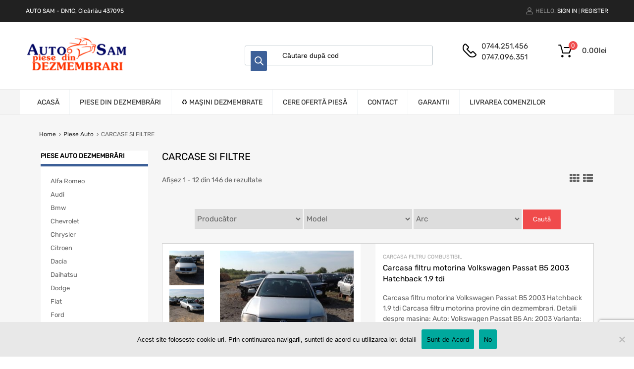

--- FILE ---
content_type: text/html; charset=UTF-8
request_url: https://dezautosam.ro/dezmembrari/piese-auto/carcase-si-filtre/
body_size: 47634
content:

<!DOCTYPE html>
<html lang="ro-RO">

	<head>
		<meta charset="UTF-8">
		<meta name="viewport" content="width=device-width, initial-scale=1">
		<link rel="profile" href="http://gmpg.org/xfn/11">
				<meta name='robots' content='index, follow, max-image-preview:large, max-snippet:-1, max-video-preview:-1' />

	<!-- This site is optimized with the Yoast SEO plugin v26.5 - https://yoast.com/wordpress/plugins/seo/ -->
	<title>Piese auto dezmembrari CARCASE SI FILTRE - DezAutoSam.ro</title>
	<meta name="description" content="Piese auto dezmembrari CARCASE SI FILTRE. Vand piese din dezmembrari pentru CARCASE SI FILTRE cu factura si garantie! Livrare in toata tara." />
	<link rel="canonical" href="https://dezautosam.ro/dezmembrari/piese-auto/carcase-si-filtre/" />
	<link rel="next" href="https://dezautosam.ro/dezmembrari/piese-auto/carcase-si-filtre/page/2/" />
	<meta property="og:locale" content="ro_RO" />
	<meta property="og:type" content="article" />
	<meta property="og:title" content="Piese auto dezmembrari CARCASE SI FILTRE - DezAutoSam.ro" />
	<meta property="og:description" content="Piese auto dezmembrari CARCASE SI FILTRE. Vand piese din dezmembrari pentru CARCASE SI FILTRE cu factura si garantie! Livrare in toata tara." />
	<meta property="og:url" content="https://dezautosam.ro/dezmembrari/piese-auto/carcase-si-filtre/" />
	<meta property="og:site_name" content="Dezmembrari Auto - DezAutoSam.ro" />
	<meta property="og:image" content="https://dezautosam.ro/wp-content/uploads/2019/01/DezAutoSam-Piese-Auto-din-Dezmembrari-logo.png" />
	<meta property="og:image:width" content="210" />
	<meta property="og:image:height" content="69" />
	<meta property="og:image:type" content="image/png" />
	<meta name="twitter:card" content="summary_large_image" />
	<script type="application/ld+json" class="yoast-schema-graph">{"@context":"https://schema.org","@graph":[{"@type":"CollectionPage","@id":"https://dezautosam.ro/dezmembrari/piese-auto/carcase-si-filtre/","url":"https://dezautosam.ro/dezmembrari/piese-auto/carcase-si-filtre/","name":"Piese auto dezmembrari CARCASE SI FILTRE - DezAutoSam.ro","isPartOf":{"@id":"https://dezautosam.ro/#website"},"primaryImageOfPage":{"@id":"https://dezautosam.ro/dezmembrari/piese-auto/carcase-si-filtre/#primaryimage"},"image":{"@id":"https://dezautosam.ro/dezmembrari/piese-auto/carcase-si-filtre/#primaryimage"},"thumbnailUrl":"https://dezautosam.ro/wp-content/uploads/2021/03/fac0c538-97a8-40dc-8327-0608751e41bb.jpg","description":"Piese auto dezmembrari CARCASE SI FILTRE. Vand piese din dezmembrari pentru CARCASE SI FILTRE cu factura si garantie! Livrare in toata tara.","breadcrumb":{"@id":"https://dezautosam.ro/dezmembrari/piese-auto/carcase-si-filtre/#breadcrumb"},"inLanguage":"ro-RO"},{"@type":"ImageObject","inLanguage":"ro-RO","@id":"https://dezautosam.ro/dezmembrari/piese-auto/carcase-si-filtre/#primaryimage","url":"https://dezautosam.ro/wp-content/uploads/2021/03/fac0c538-97a8-40dc-8327-0608751e41bb.jpg","contentUrl":"https://dezautosam.ro/wp-content/uploads/2021/03/fac0c538-97a8-40dc-8327-0608751e41bb.jpg","width":"960","height":"717"},{"@type":"BreadcrumbList","@id":"https://dezautosam.ro/dezmembrari/piese-auto/carcase-si-filtre/#breadcrumb","itemListElement":[{"@type":"ListItem","position":1,"name":"Home","item":"https://dezautosam.ro/"},{"@type":"ListItem","position":2,"name":"Piese Auto","item":"https://dezautosam.ro/dezmembrari/piese-auto/"},{"@type":"ListItem","position":3,"name":"CARCASE SI FILTRE"}]},{"@type":"WebSite","@id":"https://dezautosam.ro/#website","url":"https://dezautosam.ro/","name":"Dezmembrari Auto - DezAutoSam.ro","description":"Dezmembrari Auto VW, Opel, Ford, Bmw, Peugeot, Citroen, Renault, Dacia Logan, Seat, Skoda, Audi, Mercedes, Toyota, Mitsubishi, Nissan, Suzuki. Dezmembrari Baia Mare, Maramures, intre Busag si Cicarlau. Livrare in toata tara!","publisher":{"@id":"https://dezautosam.ro/#organization"},"potentialAction":[{"@type":"SearchAction","target":{"@type":"EntryPoint","urlTemplate":"https://dezautosam.ro/?s={search_term_string}"},"query-input":{"@type":"PropertyValueSpecification","valueRequired":true,"valueName":"search_term_string"}}],"inLanguage":"ro-RO"},{"@type":"Organization","@id":"https://dezautosam.ro/#organization","name":"Dezmembrari Auto - DezAutoSam.ro","url":"https://dezautosam.ro/","logo":{"@type":"ImageObject","inLanguage":"ro-RO","@id":"https://dezautosam.ro/#/schema/logo/image/","url":"https://dezautosam.ro/wp-content/uploads/2018/09/DezAutoSam-Piese-Auto-din-Dezmembrari-logo.png","contentUrl":"https://dezautosam.ro/wp-content/uploads/2018/09/DezAutoSam-Piese-Auto-din-Dezmembrari-logo.png","width":210,"height":69,"caption":"Dezmembrari Auto - DezAutoSam.ro"},"image":{"@id":"https://dezautosam.ro/#/schema/logo/image/"},"sameAs":["https://www.facebook.com/DezmembrariAutoSam/"]}]}</script>
	<!-- / Yoast SEO plugin. -->


<link rel='dns-prefetch' href='//maxcdn.bootstrapcdn.com' />
<link rel="alternate" type="application/rss+xml" title="Dezmembrari Auto - DezAutoSam.ro &raquo; Flux" href="https://dezautosam.ro/feed/" />
<link rel="alternate" type="application/rss+xml" title="Dezmembrari Auto - DezAutoSam.ro &raquo; Flux comentarii" href="https://dezautosam.ro/comments/feed/" />
<link rel="alternate" type="application/rss+xml" title="Dezmembrari Auto - DezAutoSam.ro &raquo; Flux CARCASE SI FILTRE categorie" href="https://dezautosam.ro/dezmembrari/piese-auto/carcase-si-filtre/feed/" />
<style id='wp-img-auto-sizes-contain-inline-css' type='text/css'>
img:is([sizes=auto i],[sizes^="auto," i]){contain-intrinsic-size:3000px 1500px}
/*# sourceURL=wp-img-auto-sizes-contain-inline-css */
</style>
<style id='wp-emoji-styles-inline-css' type='text/css'>

	img.wp-smiley, img.emoji {
		display: inline !important;
		border: none !important;
		box-shadow: none !important;
		height: 1em !important;
		width: 1em !important;
		margin: 0 0.07em !important;
		vertical-align: -0.1em !important;
		background: none !important;
		padding: 0 !important;
	}
/*# sourceURL=wp-emoji-styles-inline-css */
</style>
<link rel='stylesheet' id='css-0-css' href='https://dezautosam.ro/wp-content/mmr/89d6357e-1765617960.min.css' type='text/css' media='all' />
<link rel='stylesheet' id='cdn-font-awesome-css' href='https://maxcdn.bootstrapcdn.com/font-awesome/4.7.0/css/font-awesome.min.css?ver=6.9' type='text/css' media='all' />
<link rel='stylesheet' id='css-1-css' href='https://dezautosam.ro/wp-content/mmr/776508c8-1581193595.min.css' type='text/css' media='all' />
<link rel='stylesheet' id='css-2-css' href='https://dezautosam.ro/wp-content/mmr/99360a2c-1766443221.min.css' type='text/css' media='only screen and (max-width: 768px)' />
<style id='woocommerce-inline-inline-css' type='text/css'>
.woocommerce form .form-row .required { visibility: visible; }
/*# sourceURL=woocommerce-inline-inline-css */
</style>
<link rel='stylesheet' id='css-3-css' href='https://dezautosam.ro/wp-content/mmr/d3c71b3d-1765618006.min.css' type='text/css' media='all' />
<style id='css-3-inline-css' type='text/css'>
@media screen and (min-width: 1024px){
						.product-images-wrapper .flex-control-thumbs {
							width: 90px !important;
						}
					}
/*# sourceURL=css-3-inline-css */
</style>
<link rel='stylesheet' id='css-4-css' href='https://dezautosam.ro/wp-content/mmr/beaf16f1-1610644245.min.css' type='text/css' media='all' />
<script type="text/javascript" src="https://dezautosam.ro/wp-content/mmr/af820af2-1699396834.min.js" id="js-5-js"></script>
<script type="text/javascript" src="https://dezautosam.ro/wp-content/mmr/46ba0652-1764769257.min.js" id="js-6-js"></script>
<script type="text/javascript" id="js-6-js-after">
/* <![CDATA[ */
wp.i18n.setLocaleData( { 'text direction\u0004ltr': [ 'ltr' ] } );
//# sourceURL=js-6-js-after
/* ]]> */
</script>
<script type="text/javascript" src="https://dezautosam.ro/wp-content/mmr/58a50783-1766443222.min.js" id="js-7-js" defer="defer" data-wp-strategy="defer"></script>
<script type="text/javascript" id="js-8-js-extra">
/* <![CDATA[ */
var wc_add_to_cart_params = {"ajax_url":"/wp-admin/admin-ajax.php","wc_ajax_url":"/?wc-ajax=%%endpoint%%","i18n_view_cart":"Vezi co\u0219ul","cart_url":"https://dezautosam.ro/cos-de-cumparaturi/","is_cart":"","cart_redirect_after_add":"no"};
//# sourceURL=js-8-js-extra
/* ]]> */
</script>
<script type="text/javascript" src="https://dezautosam.ro/wp-content/mmr/a7c90a68-1766443222.min.js" id="js-8-js" defer="defer" data-wp-strategy="defer"></script>
<script type="text/javascript" id="js-9-js-extra">
/* <![CDATA[ */
var woocommerce_params = {"ajax_url":"/wp-admin/admin-ajax.php","wc_ajax_url":"/?wc-ajax=%%endpoint%%","i18n_password_show":"Arat\u0103 parola","i18n_password_hide":"Ascunde parola"};
//# sourceURL=js-9-js-extra
/* ]]> */
</script>
<script type="text/javascript" src="https://dezautosam.ro/wp-content/mmr/30b60566-1766443222.min.js" id="js-9-js" defer="defer" data-wp-strategy="defer"></script>
<script type="text/javascript" src="https://dezautosam.ro/wp-content/mmr/017a0d80-1764769257.min.js" id="js-10-js"></script>
<link rel="https://api.w.org/" href="https://dezautosam.ro/wp-json/" /><link rel="alternate" title="JSON" type="application/json" href="https://dezautosam.ro/wp-json/wp/v2/product_cat/629" /><link rel="EditURI" type="application/rsd+xml" title="RSD" href="https://dezautosam.ro/xmlrpc.php?rsd" />
		<style>
			.dgwt-wcas-ico-magnifier,.dgwt-wcas-ico-magnifier-handler{max-width:20px}.dgwt-wcas-search-wrapp .dgwt-wcas-sf-wrapp input[type=search].dgwt-wcas-search-input,.dgwt-wcas-search-wrapp .dgwt-wcas-sf-wrapp input[type=search].dgwt-wcas-search-input:hover,.dgwt-wcas-search-wrapp .dgwt-wcas-sf-wrapp input[type=search].dgwt-wcas-search-input:focus{background-color:#fff;color:#9eadb6;border-color:#bec8ce}.dgwt-wcas-sf-wrapp input[type=search].dgwt-wcas-search-input::placeholder{color:#9eadb6;opacity:.3}.dgwt-wcas-sf-wrapp input[type=search].dgwt-wcas-search-input::-webkit-input-placeholder{color:#9eadb6;opacity:.3}.dgwt-wcas-sf-wrapp input[type=search].dgwt-wcas-search-input:-moz-placeholder{color:#9eadb6;opacity:.3}.dgwt-wcas-sf-wrapp input[type=search].dgwt-wcas-search-input::-moz-placeholder{color:#9eadb6;opacity:.3}.dgwt-wcas-sf-wrapp input[type=search].dgwt-wcas-search-input:-ms-input-placeholder{color:#9eadb6}.dgwt-wcas-no-submit.dgwt-wcas-search-wrapp .dgwt-wcas-ico-magnifier path,.dgwt-wcas-search-wrapp .dgwt-wcas-close path{fill:#9eadb6}.dgwt-wcas-loader-circular-path{stroke:#9eadb6}.dgwt-wcas-preloader{opacity:.6}.dgwt-wcas-search-wrapp .dgwt-wcas-sf-wrapp .dgwt-wcas-search-submit::before{}.dgwt-wcas-search-wrapp .dgwt-wcas-sf-wrapp .dgwt-wcas-search-submit:hover::before,.dgwt-wcas-search-wrapp .dgwt-wcas-sf-wrapp .dgwt-wcas-search-submit:focus::before{}.dgwt-wcas-search-wrapp .dgwt-wcas-sf-wrapp .dgwt-wcas-search-submit,.dgwt-wcas-om-bar .dgwt-wcas-om-return{color:#fff}.dgwt-wcas-search-wrapp .dgwt-wcas-ico-magnifier,.dgwt-wcas-search-wrapp .dgwt-wcas-sf-wrapp .dgwt-wcas-search-submit svg path,.dgwt-wcas-om-bar .dgwt-wcas-om-return svg path{fill:#fff}.dgwt-wcas-suggestions-wrapp,.dgwt-wcas-details-wrapp{background-color:#f6f6f6}.dgwt-wcas-suggestion-selected{background-color:#fff}.dgwt-wcas-suggestions-wrapp *,.dgwt-wcas-details-wrapp *,.dgwt-wcas-sd,.dgwt-wcas-suggestion *{color:#626262}.dgwt-wcas-st strong,.dgwt-wcas-sd strong{color:#fdb819}.dgwt-wcas-suggestions-wrapp,.dgwt-wcas-details-wrapp,.dgwt-wcas-suggestion,.dgwt-wcas-datails-title,.dgwt-wcas-details-more-products{border-color:#bec8ce!important}		</style>
			<noscript><style>.woocommerce-product-gallery{ opacity: 1 !important; }</style></noscript>
	<meta name="generator" content="Elementor 3.33.4; features: additional_custom_breakpoints; settings: css_print_method-external, google_font-enabled, font_display-auto">
<style type="text/css">.recentcomments a{display:inline !important;padding:0 !important;margin:0 !important;}</style>			<style>
				.e-con.e-parent:nth-of-type(n+4):not(.e-lazyloaded):not(.e-no-lazyload),
				.e-con.e-parent:nth-of-type(n+4):not(.e-lazyloaded):not(.e-no-lazyload) * {
					background-image: none !important;
				}
				@media screen and (max-height: 1024px) {
					.e-con.e-parent:nth-of-type(n+3):not(.e-lazyloaded):not(.e-no-lazyload),
					.e-con.e-parent:nth-of-type(n+3):not(.e-lazyloaded):not(.e-no-lazyload) * {
						background-image: none !important;
					}
				}
				@media screen and (max-height: 640px) {
					.e-con.e-parent:nth-of-type(n+2):not(.e-lazyloaded):not(.e-no-lazyload),
					.e-con.e-parent:nth-of-type(n+2):not(.e-lazyloaded):not(.e-no-lazyload) * {
						background-image: none !important;
					}
				}
			</style>
			<link rel="icon" href="https://dezautosam.ro/wp-content/uploads/2018/09/cropped-DezAutoSam-Piese-Auto-din-Dezmembrari-logo-32x32.png" sizes="32x32" />
<link rel="icon" href="https://dezautosam.ro/wp-content/uploads/2018/09/cropped-DezAutoSam-Piese-Auto-din-Dezmembrari-logo-192x192.png" sizes="192x192" />
<link rel="apple-touch-icon" href="https://dezautosam.ro/wp-content/uploads/2018/09/cropped-DezAutoSam-Piese-Auto-din-Dezmembrari-logo-180x180.png" />
<meta name="msapplication-TileImage" content="https://dezautosam.ro/wp-content/uploads/2018/09/cropped-DezAutoSam-Piese-Auto-din-Dezmembrari-logo-270x270.png" />
		<style type="text/css" id="wp-custom-css">
			@media screen and (min-width: 768px) {
	.blog .site-sidebar {
		padding-top: 4em;
	}
	.archive:not(.woocommerce) .site-sidebar {
		padding-top: 65px;
	}
	.site-branding .hgroup-sidebar .widget {
    margin: 0 25px 0 0;
  }
	.site-branding .hgroup-sidebar .widget.widget_search {
    width: 500px;
		max-width: 100%;
	}
.widget_tz_contacts ul li.a-logo {
    max-width: 55%;
  }
}

@media screen and (min-width: 801px) {
	.logo-pos-left .site-branding .hgroup-sidebar .widget.widget_search {
		width: 500px;
	}
	.tz-sales-carousel .img-wrapper img {
    max-width: 75%;
}
}

.site .dgwt-wcas-search-wrapp .dgwt-wcas-sf-wrapp .dgwt-wcas-search-submit {
	background-color: #fdb819;
	color: #212121;
	font-weight: 500;
}

.site .dgwt-wcas-search-wrapp .dgwt-wcas-sf-wrapp .dgwt-wcas-search-submit:hover, .site .dgwt-wcas-search-wrapp .dgwt-wcas-sf-wrapp .dgwt-wcas-search-submit:focus, .site .dgwt-wcas-search-wrapp .dgwt-wcas-sf-wrapp .dgwt-wcas-search-submit:active {
	background-color: #212121;
	color: #ffffff;
}

.elementor-1961 .elementor-element.elementor-element-01e8704 iframe {
	height: 450px !important;
}

.footer-widgets .widget-area .widget.widget_mailchimpsf_widget+.widget {
	margin-top: 99px;
}

.elementor-element-6ba5f732 .tz-testimonials {
	max-width: 800px;
	margin: 0 auto;
}

.tz-categories-grid .title-wrapper {
    margin-bottom: 10px;
}

.tz-hoverable-tabs li.active .inner-content,
.tz-hoverable-tabs li.active .inner-content .elementor-top-section {
	min-height: 562px;
}

.site-logo img {
	max-width: 200px;
}


@media screen and (max-width: 500px) {
	.elementor-2392 .elementor-element.elementor-element-105ae5e3,
	.elementor-2325 .elementor-element.elementor-element-105ae5e3,
	.elementor-2233 .elementor-element.elementor-element-5e9101f6{
		background-size: contain;
	}
}

div.woocommerce-product-details__short-description p{
	color:black;
}

.col-1{
	margin-left:70px;
	margin-top:-10px;
	width:400px;
}

.site-footer{
	height:570px;
}

.elementor-image{
	margin:-25px;
	margin-bottom:20px;
}
 
.header-top{
	background-color: #213159;
	color: #ffffff;
}

a.log-out{
	color:#ffffff;
}

.site-header{
	background-color: #f4f4f4
}

button[type=submit]{
			background-color: #3d6098 !important;
			color:white !important;
		}
 
.cart-count-wrapper{
	color:white !important;
}

input[type=submit]{
			background-color: #f04b4c !important;
			color:white !important;
			border-radius: 0 !important;
		}

.site-footer{
	background-color:#3d6098 !important;
}

.page_item > a {
	color : white;
}

.phone{
	color:white;
}

.option-title{
	color:white;
}
	
.mega-menu-toggle{
	background-color:white !important;
}

.mega-toggle-label{
	color: #FFFFFF !important;
}

.mega-toggle-block-1:after{
	color:white !important;
}

.dgwt-wcas-search-input{
	padding-left:75px !important;
	
}

.dgwt-wcas-search-submit{ 
	margin-left:-1px !important;
	max-width: 70px;
}

.woocommerce-ordering{
	display:none;
}

.product_title {
	font-size:1.5em !important;}

.excerpt-wrapper{
	padding: 15px !important;
}

.page-title{
	font-size:20px;
}

.term-description{
	display:none;
}

@media screen and (max-width: 500px) {
	
.logo{
	margin-left:-90% !important;
	}
	
	.col-2{
		margin-top:-40px;
	}
	
		.col-2 ul{
		list-style: none;
	}
}

 		</style>
		        <script type="text/javascript">
            var woof_is_permalink =1;

            var woof_shop_page = "";
        
            var woof_really_curr_tax = {};
            var woof_current_page_link = location.protocol + '//' + location.host + location.pathname;
            //***lets remove pagination from woof_current_page_link
            woof_current_page_link = woof_current_page_link.replace(/\page\/[0-9]+/, "");
                    var woof_link = 'https://dezautosam.ro/wp-content/plugins/woocommerce-products-filter/';

                                woof_really_curr_tax = {term_id:629, taxonomy: "product_cat"};
                            </script>

                <script>

            var woof_ajaxurl = "https://dezautosam.ro/wp-admin/admin-ajax.php";

            var woof_lang = {
                'orderby': "orderby",
                'date': "date",
                'perpage': "per page",
                'pricerange': "price range",
                'menu_order': "menu order",
                'popularity': "popularity",
                'rating': "rating",
                'price': "price low to high",
                'price-desc': "price high to low"
            };

            if (typeof woof_lang_custom == 'undefined') {
                var woof_lang_custom = {};/*!!important*/
            }

            //***

            var woof_is_mobile = 0;
        


            var woof_show_price_search_button = 0;
            var woof_show_price_search_type = 0;
        
            var woof_show_price_search_type = 0;

            var swoof_search_slug = "swoof";

        
            var icheck_skin = {};
                        icheck_skin = 'none';
        
            var is_woof_use_chosen =1;

        

            var woof_current_values = '[]';
            //+++
            var woof_lang_loading = "Loading ...";

        
            var woof_lang_show_products_filter = "show products filter";
            var woof_lang_hide_products_filter = "hide products filter";
            var woof_lang_pricerange = "price range";

            //+++

            var woof_use_beauty_scroll =0;
            //+++
            var woof_autosubmit =0;
            var woof_ajaxurl = "https://dezautosam.ro/wp-admin/admin-ajax.php";
            /*var woof_submit_link = "";*/
            var woof_is_ajax = 0;
            var woof_ajax_redraw = 0;
            var woof_ajax_page_num =1;
            var woof_ajax_first_done = false;
            var woof_checkboxes_slide_flag = true;


            //toggles
            var woof_toggle_type = "text";

            var woof_toggle_closed_text = "-";
            var woof_toggle_opened_text = "+";

            var woof_toggle_closed_image = "https://dezautosam.ro/wp-content/plugins/woocommerce-products-filter/img/plus3.png";
            var woof_toggle_opened_image = "https://dezautosam.ro/wp-content/plugins/woocommerce-products-filter/img/minus3.png";


            //indexes which can be displayed in red buttons panel
                    var woof_accept_array = ["min_price", "orderby", "perpage", ,"product_brand","product_visibility","product_cat","product_tag","pa_brand_masina","pa_categorie_produs","pa_cod","pa_culoare","pa_piesa","product-custom-label"];

        


            //***
            //for extensions

            var woof_ext_init_functions = null;
        

        
            var woof_overlay_skin = "default";

            jQuery(function () {
                woof_current_values = jQuery.parseJSON(woof_current_values);
                if (woof_current_values == null || woof_current_values.length == 0) {
                    woof_current_values = {};
                }

            });

            function woof_js_after_ajax_done() {
                jQuery(document).trigger('woof_ajax_done');
                    }
        </script>
        <style id="kirki-inline-styles">.site-header h1.site-title{font-family:Rubik;font-size:30px;font-weight:400;line-height:1.5;text-align:left;text-transform:none;color:#000000;}.filters-wrapper li{color:#81858c;background-color:#fff;}.filters-wrapper li:active,.filters-wrapper li:focus,.filters-wrapper li:hover{color:#212121;background-color:#fdb819;}.site-header{background:#ffffff;background-color:#ffffff;background-repeat:repeat-all;background-position:center center;background-attachment:scroll;font-family:Rubik;font-size:15px;font-weight:400;text-align:left;text-transform:none;-webkit-background-size:cover;-moz-background-size:cover;-ms-background-size:cover;-o-background-size:cover;background-size:cover;}.header-top{background-color:#212121;}.header-top,.tz-login-heading.inline .my-account:after{color:#8b8b8b;}.primary-nav{background-color:#f4f4f4;}.site-footer{background:#212121;background-color:#212121;background-repeat:repeat-all;background-position:center center;background-attachment:scroll;color:#9a9a9a;-webkit-background-size:cover;-moz-background-size:cover;-ms-background-size:cover;-o-background-size:cover;background-size:cover;}body{font-family:Rubik;font-size:14px;font-weight:400;line-height:1.5;text-align:left;text-transform:none;}.tz-product-tabs .nav-tabs > li > a:active,.tz-product-tabs .nav-tabs > li > a:focus,.tz-product-tabs .nav-tabs > li > a:hover,.tz-product-tabs .nav-tabs > li.active > a,.tz-sales-carousel .sale-title-wrapper span,body,ul#shipping_method .amount{color:#626262;}#ship-to-different-address,.author-info .author-bio,.blog article.type-post,.comments-area .comment,.comments-area .pingback,.elementor-widget .product_list_widget .price del,.form-row label,.quantity input[type=number],.shop_table.cart td.product-price,.site-breadcrumbs,.tz-categories-grid li:not(.show-all) a,.tz-from-blog .entry-excerpt,.tz-hoverable-tabs p a,.tz-login-form-wrapper p::after,.tz-product-tabs .nav-tabs > li > a,.tz-sales-carousel .countdown-section::before,.tz-sales-carousel .price-wrapper del,.tz-sales-carousel .sale-description,.widget .product_list_widget .price del,.widget_calendar,.widget_tz_shopping_cart .widget_shopping_cart_content .total strong,.widget_tz_shopping_cart ul.cart_list li a.remove,.woocommerce-Reviews .description,.woocommerce-checkout-review-order-table tbody tr,td.product-remove a,ul#shipping_method li input + label{color:#626262;}td.product-remove a{border-color:#626262;}.quantity .quantity-button:after,.quantity .quantity-button:before{background-color:#626262;}.blog-grid-posts article.type-post .post-date-wrapper span.border,.chromium-look-tires .hgroup-sidebar .widget_tz_shopping_cart .heading,.elementor-widget .product_list_widget .save-percent,.product .onsale,.product .onsale:before,.product .save-percent,.product.badges-style-3 .onsale,.site-header .compare-count-wrapper,.site-header .wishlist-count-wrapper,.site-sidebar.style-1 .widget .widget-title:after,.site-sidebar.style-1 .widget:not(.widget_tz_categories) .widget-title span:after,.tz-from-blog .item-content ul.post-categories a,.tz-like-wrapper .wrapper a:hover,.tz-product-tabs .nav-tabs > li > a::before,.tz-sales-carousel .countdown-section,.ui-slider-horizontal .ui-slider-range,.widget .product_list_widget .save-percent,.widget_categories ul li:before, .widget_archive ul li:before, .widget_pages ul li:before, .widget_rss ul li:before, .widget_nav_menu ul li:before,.widget_tz_categories.alt-style .widget-title,.widget_tz_socials ul.inline-mode li i:hover,article.type-post .custom-post-label,body:not(.chromium-look-tires) .elementor-widget-wp-widget-tz_woo_cart .heading .cart-count-wrapper,body:not(.chromium-look-tires) .widget_tz_shopping_cart .heading .cart-count-wrapper,figure.effect-sarah,ul.tabs.wc-tabs > li > a::before{background-color:#f04b4c;}.button.tm-woocompare-button-single:before,.button.tm-woowishlist-button-single:before,.cart_totals tr.order-total td,.chromium-look-tires .hgroup-sidebar .widget_tz_shopping_cart .heading .cart-count-wrapper,.chromium-look-tools .tz-login-heading .logged-in-as span,.chromium-product-style-3 li.product:hover .button.add_to_cart_button::before,.chromium-product-style-3 li.product:hover .button.ajax_add_to_cart::before,.chromium-product-style-4 li.product:hover .button.add_to_cart_button::before,.chromium-product-style-4 li.product:hover .button.ajax_add_to_cart::before,.comment-form-rating p.stars a,.date-cat-wrapper span,.entry-summary .button.tm-woocompare-page-button:active,.entry-summary .button.tm-woocompare-page-button:focus,.entry-summary .button.tm-woocompare-page-button:hover,.entry-summary .button.tm-woowishlist-page-button:active,.entry-summary .button.tm-woowishlist-page-button:focus,.entry-summary .button.tm-woowishlist-page-button:hover,.post-date-wrapper span:not(.border),.price ins .woocommerce-Price-amount,.tz-sales-carousel .amount,.tz-sales-carousel .countdown-wrapper.style-2 .countdown-amount,.tz-sales-carousel .sale-title-wrapper,.wc-layered-nav-rating .star-rating span::before,.widget_layered_nav_filters ul li a:before,.widget_tz_hot_offers .countdown-amount,.woocommerce-checkout-review-order-table .order-total td,article.format-quote .quote-wrapper i::before,blockquote:before,td.product-remove a:active,td.product-remove a:focus,td.product-remove a:hover{color:#f04b4c;}.home-hero-search.elementor-widget-tabs .elementor-tab-title.elementor-active,.product .onsale:before,.tz-product-tabs .tab-nav-wrapper .nav-tabs>li>a::after,.widget_tz_categories.alt-style,td.product-remove a:active,td.product-remove a:focus,td.product-remove a:hover{border-color:#f04b4c;}.chromium-product-style-2 li.product .buttons-wrapper .button,.entry-summary .button.tm-woocompare-page-button,.entry-summary .button.tm-woowishlist-page-button,.product .star-rating span:before,.product-shares-wrapper .tz-social-links .wrapper a:hover,.product-shares-wrapper .tz-social-links .wrapper a:hover i::before,.product_list_widget .star-rating span::before,.related-posts .date,.tab-content-grid a:active,.tab-content-grid a:focus,.tab-content-grid a:hover,.tab-content-grid ul li:first-child a:active,.tab-content-grid ul li:first-child a:focus,.tab-content-grid ul li:first-child a:hover,.tz-from-blog .time-wrapper,article.type-post .entry-date,ul.posts-list .post-date{color:#ffa800;}.search .search-excerpt,.widget_layered_nav li.chosen a:before{background-color:#ffa800;}.widget_layered_nav li.chosen a:before{border-color:#ffa800;}.button.tm-woocompare-button-single,.button.tm-woowishlist-button-single,.nav-links span i:before,.show-all a:active,.show-all a:focus,.show-all a:hover,.show-all a:hover i:before,.site-sidebar .widget_calendar a,.widget.widget_tz_categories.alt-style a,a{color:#212121;}article.type-post .grid-wrapper .post-tags a:active,article.type-post .grid-wrapper .post-tags a:focus,article.type-post .grid-wrapper .post-tags a:hover,.blog-style-2 article.type-post .post-cats a:active,.blog-style-2 article.type-post .post-cats a:focus,.blog-style-2 article.type-post .post-cats a:hover,.button.tm-woocompare-button-single:active,.button.tm-woocompare-button-single:focus,.button.tm-woocompare-button-single:hover,.button.tm-woowishlist-button-single:active,.button.tm-woowishlist-button-single:focus,.button.tm-woowishlist-button-single:hover,.comment-author a:active,.comment-author a:focus,.comment-author a:hover,.entry-title a:active,.entry-title a:focus,.entry-title a:hover,.nav-links span:hover i:before,.related-posts .related-categorie:active,.related-posts .related-categorie:focus,.related-posts .related-categorie:hover,.related-posts h3 a:active,.related-posts h3 a:focus,.related-posts h3 a:hover,.show-all a,.show-all a i:before,.site-sidebar .widget_calendar a:active,.site-sidebar .widget_calendar a:focus,.site-sidebar .widget_calendar a:hover,.tz-categories-grid li:not(.show-all) a:active,.tz-categories-grid li:not(.show-all) a:focus,.tz-categories-grid li:not(.show-all) a:hover,.tz-hoverable-tabs p a:active,.tz-hoverable-tabs p a:focus,.tz-hoverable-tabs p a:hover,.widget.widget_tz_categories.alt-style a:active,.widget.widget_tz_categories.alt-style a:focus,.widget.widget_tz_categories.alt-style a:hover,a:active,a:focus,a:hover{color:#fdb819;}.site-sidebar a,.woocommerce-MyAccount-navigation a{color:#626262;}.site-sidebar .comment-author-link a:active,.site-sidebar .comment-author-link a:focus,.site-sidebar .comment-author-link a:hover,.site-sidebar .current-cat a,.site-sidebar a:active,.site-sidebar a:focus,.site-sidebar a:hover,.woocommerce-MyAccount-navigation a:active,.woocommerce-MyAccount-navigation a:focus,.woocommerce-MyAccount-navigation a:hover{color:#fdb819;}.elementor-header-top a,.header-top a{color:#81858c;}.header-top .tz-login-heading.inline a.login-button:active,.header-top .tz-login-heading.inline a.login-button:focus,.header-top .tz-login-heading.inline a.login-button:hover,.header-top a:active,.header-top a:focus,.header-top a:hover,.tz-login-heading.inline a.my-account:active,.tz-login-heading.inline a.my-account:focus,.tz-login-heading.inline a.my-account:hover{color:#fdb819;}.site-footer a{color:#9a9a9a;}.site-footer a:active,.site-footer a:focus,.site-footer a:hover{color:#fdb819;}.site-header .widget-heading,.site-header h1,.site-header h2,.site-header h3,.site-header h4,.site-header h5,.site-header h6{color:#626262;}.product .price,.product-shares-wrapper .tz-social-links .heading,.single-label span,.site-content h1,.site-content h2,.site-content h3,.site-content h4,.site-content h5,.site-content h6,.site-sidebar .comment-author-link,.site-sidebar .comment-author-link a,blockquote,div.product .price{color:#000000;}.site-sidebar h1,.site-sidebar h1 a,.site-sidebar h2,.site-sidebar h2 a,.site-sidebar h3,.site-sidebar h3 a,.site-sidebar h4,.site-sidebar h4 a,.site-sidebar h5,.site-sidebar h5 a,.site-sidebar h6,.site-sidebar h6 a{color:#000000;}.site-footer h1,.site-footer h2,.site-footer h3,.site-footer h4,.site-footer h5,.site-footer h6{color:#ffffff;}#comments,#reviews ol.commentlist,.ajax-auth .botom-links,.author-info h3,.blog.blog-grid-posts .meta-counters,.cart_totals h2,.comment .child-comments,.cross-sells h2,.elementor-widget h5,.elementor-widget-wp-widget-tz_woo_cart .widget_shopping_cart_content,.elementor-widget-wp-widget-tz_woo_cart .widget_shopping_cart_content .total,.post-date-wrapper .border,.post-navigation .nav-links,.primary-nav,.product-classic-style div.product .product-shares-wrapper,.site-header .tm-woocompare-widget-products,.site-header .tm-woowishlist-widget-products,.site-sidebar.style-1 .widget .screen-reader-text + .select-wrapper,.site-sidebar.style-1 .widget .widget-title + *,.tz-categories-grid.with-slider .title-wrapper,.tz-from-blog.style-2 .title-wrapper,.tz-hoverable-tabs ul.nav li,.tz-login-form-wrapper,.tz-login-form-wrapper .heading,.tz-product-tabs .tab-nav-wrapper,.widget .widget-title,.widget.widget_tz_categories.alt-style ul li,.widget_layered_nav ul li a:before,.widget_layered_nav_filters ul li a:before,.widget_price_filter .from,.widget_price_filter .to,.widget_tz_shopping_cart .mini-cart-heading,.widget_tz_shopping_cart .widget_shopping_cart_content,.widget_tz_shopping_cart .widget_shopping_cart_content .total,.widget_tz_shopping_cart ul.cart_list li a.remove,.woocommerce-MyAccount-navigation,.woocommerce-MyAccount-navigation ul li,.woocommerce-checkout h2,.woocommerce-checkout-review-order-table .img,article.type-post .post-cats,article.type-post .post-tags,figure.gallery-item:hover img,form.ajax-auth,table,table td,table th,table.order_details,table.order_details td,table.order_details th,ul.tabs.wc-tabs > li > a{border-color:#ebebeb;}.owl-carousel .owl-nav div + div::before,.tab-pane .slider-navi span + span::before,.title-wrapper .slider-navi span + span::before,.widget_tz_login_register + .widget:before,article.type-post .post-date-wrapper::after,article.type-post .post-date-wrapper::before,hr{background-color:#ebebeb;}.product .star-rating:before,.product_list_widget .star-rating::before,.tz-hoverable-tabs i.icon:before,.tz-testimonials .star-rating:before,.wc-layered-nav-rating .star-rating::before{color:#ebebeb;}.chromium-product-style-2 li.product .button::before,.chromium-product-style-3 li.product .button::before,.chromium-product-style-4 li.product .button::before,.meta-counters,.product .reviews-wrapper,.product-images-wrapper .woocommerce-product-gallery__trigger,.product-shares-wrapper .tz-social-links .wrapper a,.product-shares-wrapper .tz-social-links .wrapper a i::before,.quote-wrapper i::before,.related-posts .related-categorie,.tz-from-blog .post-views,.tz-from-blog.style-2 .item-content a.post-cat-link,.widget_archive .count,.widget_categories .count,.widget_search .search-form::before,.widget_tz_categories .count,article.type-post .time-wrapper i{color:#a9a9a9;}.product-images-wrapper .woocommerce-product-gallery__trigger{border-color:#a9a9a9;}.button,button,input,textarea{font-family:Rubik;font-size:14px;font-weight:400;text-align:left;text-transform:none;}.button,.select2-container--default .select2-selection--single,.select2-dropdown,button,input,textarea{border-top-left-radius:2px;border-top-right-radius:2px;border-bottom-right-radius:2px;border-bottom-left-radius:2px;}input[type="color"],input[type="date"],input[type="datetime"],input[type="datetime-local"],input[type="email"],input[type="month"],input[type="number"],input[type="password"],input[type="range"],input[type="search"],input[type="tel"],input[type="text"],input[type="time"],input[type="url"],input[type="week"],textarea{color:#565656;background-color:#ffffff;}.product-pager::before,.select-wrapper::before,.select2-container--default .select2-search--dropdown .select2-search__field,.select2-container--default .select2-selection--single,.select2-dropdown,.woocommerce-ordering::before,input[type="color"],input[type="date"],input[type="datetime"],input[type="datetime-local"],input[type="email"],input[type="month"],input[type="number"],input[type="password"],input[type="range"],input[type="search"],input[type="tel"],input[type="text"],input[type="time"],input[type="url"],input[type="week"],select,textarea{border-color:#dbdbdb;}.select2-container--default .select2-selection--single .select2-selection__arrow:before{background-color:#dbdbdb;}.button,.logo-group-nav .menu a,.primary-nav .menu a,.primary-nav .nav-menu a,button,html input[type="button"],input[type="reset"],input[type="submit"]{color:#ffffff;}.button:active,.button:focus,.button:hover,.logo-group-nav .current-menu-item a,.logo-group-nav .menu > li > a:active,.logo-group-nav .menu > li > a:focus,.logo-group-nav .menu > li > a:hover,.primary-nav .current-menu-item a,.primary-nav .menu > li > a:focus,.primary-nav .menu > li > a:hover,.primary-nav .nav-menu > li > a:hover,.primary-nav > li > .menu a:active,button:active,button:focus,button:hover,html input[type="button"]:active,html input[type="button"]:focus,html input[type="button"]:hover,input[type="reset"]:active,input[type="reset"]:focus,input[type="reset"]:hover,input[type="submit"]:active,input[type="submit"]:focus,input[type="submit"]:hover{color:#fff;}.button,.chromium-look-tires .tz-categories-menu ul li:before,.logo-group-nav .menu a,.primary-nav .menu a,button,html input[type="button"],input[type="reset"],input[type="submit"]{background-color:#f04b4c;}.button:active,.button:focus,.button:hover,.logo-group-nav .current-menu-item a,.logo-group-nav .menu > li > a:active,.logo-group-nav .menu > li > a:focus,.logo-group-nav .menu > li > a:hover,.logo-group-nav .nav-menu > li > a:hover,.primary-nav .current-menu-item a,.primary-nav .menu > li > a:active,.primary-nav .menu > li > a:focus,.primary-nav .menu > li > a:hover,.primary-nav .nav-menu > li > a:active,.primary-nav .nav-menu > li > a:focus,.primary-nav .nav-menu > li > a:hover,button:active,button:focus,button:hover,html input[type="button"]:active,html input[type="button"]:focus,html input[type="button"]:hover,input[type="reset"]:active,input[type="reset"]:focus,input[type="reset"]:hover,input[type="submit"]:active,input[type="submit"]:focus,input[type="submit"]:hover{background-color:#212121;}.primary-alt-btn .button,.primary-alt-btn button,.primary-alt-btn input[type="reset"],.primary-alt-btn input[type="submit"],.primary-alt-btn.button,.widget_mailchimpsf_widget .mc_signup_submit,figure.tz-banner .banner-button,html .primary-alt-btn input[type="button"]{color:#212121;background-color:#fdb819;}.primary-alt-btn .button:active,.primary-alt-btn .button:focus,.primary-alt-btn .button:hover,.primary-alt-btn button:active,.primary-alt-btn button:focus,.primary-alt-btn button:hover,.primary-alt-btn input[type="reset"]:active,.primary-alt-btn input[type="reset"]:focus,.primary-alt-btn input[type="reset"]:hover,.primary-alt-btn input[type="submit"]:active,.primary-alt-btn input[type="submit"]:focus,.primary-alt-btn input[type="submit"]:hover,.primary-alt-btn.button:active,.primary-alt-btn.button:focus,.primary-alt-btn.button:hover,.primary-alt-btn:hover .tz-banner .button,.widget_mailchimpsf_widget .mc_signup_submit:active,.widget_mailchimpsf_widget .mc_signup_submit:focus,.widget_mailchimpsf_widget .mc_signup_submit:hover,figure.tz-banner .banner-button:active,figure.tz-banner .banner-button:hover,html .primary-alt-btn input[type="button"]:active,html .primary-alt-btn input[type="button"]:focus,html .primary-alt-btn input[type="button"]:hover{color:#212121;background-color:#ffa800;}.button.alt,.button.empty-cart,.checkout-button.button,.checkout.button,.link-to-post.button,.single article.type-post .post-tags a,li.product .buttons-wrapper .button,li.product .excerpt-wrapper .button{color:#ffffff;background-color:#212121;}.button.alt:active,.button.alt:focus,.button.alt:hover,.button.empty-cart:active,.button.empty-cart:focus,.button.empty-cart:hover,.checkout-button.button:active,.checkout-button.button:focus,.checkout-button.button:hover,.checkout.button:active,.checkout.button:focus,.checkout.button:hover,.link-to-post.button:active,.link-to-post.button:focus,.link-to-post.button:hover,.single article.type-post .post-tags a:active,.single article.type-post .post-tags a:focus,.single article.type-post .post-tags a:hover,li.product .buttons-wrapper .button:active,li.product .buttons-wrapper .button:focus,li.product .buttons-wrapper .button:hover,li.product .excerpt-wrapper .button:active,li.product .excerpt-wrapper .button:focus,li.product .excerpt-wrapper .button:hover{color:#212121;background-color:#ffa800;}.secondary-alt-btn .button,.secondary-alt-btn button,.secondary-alt-btn input[type="reset"],.secondary-alt-btn input[type="submit"],.secondary-alt-btn.button,.site .dgwt-wcas-search-wrapp .dgwt-wcas-sf-wrapp .dgwt-wcas-search-submit,html .secondary-alt-btn input[type="button"]{color:#fff;background-color:#212121;}.secondary-alt-btn .button:active,.secondary-alt-btn .button:focus,.secondary-alt-btn .button:hover,.secondary-alt-btn button:active,.secondary-alt-btn button:focus,.secondary-alt-btn button:hover,.secondary-alt-btn input[type="reset"]:active,.secondary-alt-btn input[type="reset"]:focus,.secondary-alt-btn input[type="reset"]:hover,.secondary-alt-btn input[type="submit"]:active,.secondary-alt-btn input[type="submit"]:focus,.secondary-alt-btn input[type="submit"]:hover,.secondary-alt-btn.button:active,.secondary-alt-btn.button:focus,.secondary-alt-btn.button:hover,.secondary-alt-btn:hover .tz-banner .button,.site .dgwt-wcas-search-wrapp .dgwt-wcas-sf-wrapp .dgwt-wcas-search-submit:active,.site .dgwt-wcas-search-wrapp .dgwt-wcas-sf-wrapp .dgwt-wcas-search-submit:focus,.site .dgwt-wcas-search-wrapp .dgwt-wcas-sf-wrapp .dgwt-wcas-search-submit:hover,html .secondary-alt-btn input[type="button"]:active,html .secondary-alt-btn input[type="button"]:focus,html .secondary-alt-btn input[type="button"]:hover{color:#fff;background-color:#3a3a3a;}/* arabic */
@font-face {
  font-family: 'Rubik';
  font-style: normal;
  font-weight: 400;
  font-display: swap;
  src: url(https://dezautosam.ro/wp-content/fonts/rubik/iJWZBXyIfDnIV5PNhY1KTN7Z-Yh-B4iFUkU1Z4Y.woff2) format('woff2');
  unicode-range: U+0600-06FF, U+0750-077F, U+0870-088E, U+0890-0891, U+0897-08E1, U+08E3-08FF, U+200C-200E, U+2010-2011, U+204F, U+2E41, U+FB50-FDFF, U+FE70-FE74, U+FE76-FEFC, U+102E0-102FB, U+10E60-10E7E, U+10EC2-10EC4, U+10EFC-10EFF, U+1EE00-1EE03, U+1EE05-1EE1F, U+1EE21-1EE22, U+1EE24, U+1EE27, U+1EE29-1EE32, U+1EE34-1EE37, U+1EE39, U+1EE3B, U+1EE42, U+1EE47, U+1EE49, U+1EE4B, U+1EE4D-1EE4F, U+1EE51-1EE52, U+1EE54, U+1EE57, U+1EE59, U+1EE5B, U+1EE5D, U+1EE5F, U+1EE61-1EE62, U+1EE64, U+1EE67-1EE6A, U+1EE6C-1EE72, U+1EE74-1EE77, U+1EE79-1EE7C, U+1EE7E, U+1EE80-1EE89, U+1EE8B-1EE9B, U+1EEA1-1EEA3, U+1EEA5-1EEA9, U+1EEAB-1EEBB, U+1EEF0-1EEF1;
}
/* cyrillic-ext */
@font-face {
  font-family: 'Rubik';
  font-style: normal;
  font-weight: 400;
  font-display: swap;
  src: url(https://dezautosam.ro/wp-content/fonts/rubik/iJWZBXyIfDnIV5PNhY1KTN7Z-Yh-B4iFWkU1Z4Y.woff2) format('woff2');
  unicode-range: U+0460-052F, U+1C80-1C8A, U+20B4, U+2DE0-2DFF, U+A640-A69F, U+FE2E-FE2F;
}
/* cyrillic */
@font-face {
  font-family: 'Rubik';
  font-style: normal;
  font-weight: 400;
  font-display: swap;
  src: url(https://dezautosam.ro/wp-content/fonts/rubik/iJWZBXyIfDnIV5PNhY1KTN7Z-Yh-B4iFU0U1Z4Y.woff2) format('woff2');
  unicode-range: U+0301, U+0400-045F, U+0490-0491, U+04B0-04B1, U+2116;
}
/* hebrew */
@font-face {
  font-family: 'Rubik';
  font-style: normal;
  font-weight: 400;
  font-display: swap;
  src: url(https://dezautosam.ro/wp-content/fonts/rubik/iJWZBXyIfDnIV5PNhY1KTN7Z-Yh-B4iFVUU1Z4Y.woff2) format('woff2');
  unicode-range: U+0307-0308, U+0590-05FF, U+200C-2010, U+20AA, U+25CC, U+FB1D-FB4F;
}
/* latin-ext */
@font-face {
  font-family: 'Rubik';
  font-style: normal;
  font-weight: 400;
  font-display: swap;
  src: url(https://dezautosam.ro/wp-content/fonts/rubik/iJWZBXyIfDnIV5PNhY1KTN7Z-Yh-B4iFWUU1Z4Y.woff2) format('woff2');
  unicode-range: U+0100-02BA, U+02BD-02C5, U+02C7-02CC, U+02CE-02D7, U+02DD-02FF, U+0304, U+0308, U+0329, U+1D00-1DBF, U+1E00-1E9F, U+1EF2-1EFF, U+2020, U+20A0-20AB, U+20AD-20C0, U+2113, U+2C60-2C7F, U+A720-A7FF;
}
/* latin */
@font-face {
  font-family: 'Rubik';
  font-style: normal;
  font-weight: 400;
  font-display: swap;
  src: url(https://dezautosam.ro/wp-content/fonts/rubik/iJWZBXyIfDnIV5PNhY1KTN7Z-Yh-B4iFV0U1.woff2) format('woff2');
  unicode-range: U+0000-00FF, U+0131, U+0152-0153, U+02BB-02BC, U+02C6, U+02DA, U+02DC, U+0304, U+0308, U+0329, U+2000-206F, U+20AC, U+2122, U+2191, U+2193, U+2212, U+2215, U+FEFF, U+FFFD;
}/* arabic */
@font-face {
  font-family: 'Rubik';
  font-style: normal;
  font-weight: 400;
  font-display: swap;
  src: url(https://dezautosam.ro/wp-content/fonts/rubik/iJWZBXyIfDnIV5PNhY1KTN7Z-Yh-B4iFUkU1Z4Y.woff2) format('woff2');
  unicode-range: U+0600-06FF, U+0750-077F, U+0870-088E, U+0890-0891, U+0897-08E1, U+08E3-08FF, U+200C-200E, U+2010-2011, U+204F, U+2E41, U+FB50-FDFF, U+FE70-FE74, U+FE76-FEFC, U+102E0-102FB, U+10E60-10E7E, U+10EC2-10EC4, U+10EFC-10EFF, U+1EE00-1EE03, U+1EE05-1EE1F, U+1EE21-1EE22, U+1EE24, U+1EE27, U+1EE29-1EE32, U+1EE34-1EE37, U+1EE39, U+1EE3B, U+1EE42, U+1EE47, U+1EE49, U+1EE4B, U+1EE4D-1EE4F, U+1EE51-1EE52, U+1EE54, U+1EE57, U+1EE59, U+1EE5B, U+1EE5D, U+1EE5F, U+1EE61-1EE62, U+1EE64, U+1EE67-1EE6A, U+1EE6C-1EE72, U+1EE74-1EE77, U+1EE79-1EE7C, U+1EE7E, U+1EE80-1EE89, U+1EE8B-1EE9B, U+1EEA1-1EEA3, U+1EEA5-1EEA9, U+1EEAB-1EEBB, U+1EEF0-1EEF1;
}
/* cyrillic-ext */
@font-face {
  font-family: 'Rubik';
  font-style: normal;
  font-weight: 400;
  font-display: swap;
  src: url(https://dezautosam.ro/wp-content/fonts/rubik/iJWZBXyIfDnIV5PNhY1KTN7Z-Yh-B4iFWkU1Z4Y.woff2) format('woff2');
  unicode-range: U+0460-052F, U+1C80-1C8A, U+20B4, U+2DE0-2DFF, U+A640-A69F, U+FE2E-FE2F;
}
/* cyrillic */
@font-face {
  font-family: 'Rubik';
  font-style: normal;
  font-weight: 400;
  font-display: swap;
  src: url(https://dezautosam.ro/wp-content/fonts/rubik/iJWZBXyIfDnIV5PNhY1KTN7Z-Yh-B4iFU0U1Z4Y.woff2) format('woff2');
  unicode-range: U+0301, U+0400-045F, U+0490-0491, U+04B0-04B1, U+2116;
}
/* hebrew */
@font-face {
  font-family: 'Rubik';
  font-style: normal;
  font-weight: 400;
  font-display: swap;
  src: url(https://dezautosam.ro/wp-content/fonts/rubik/iJWZBXyIfDnIV5PNhY1KTN7Z-Yh-B4iFVUU1Z4Y.woff2) format('woff2');
  unicode-range: U+0307-0308, U+0590-05FF, U+200C-2010, U+20AA, U+25CC, U+FB1D-FB4F;
}
/* latin-ext */
@font-face {
  font-family: 'Rubik';
  font-style: normal;
  font-weight: 400;
  font-display: swap;
  src: url(https://dezautosam.ro/wp-content/fonts/rubik/iJWZBXyIfDnIV5PNhY1KTN7Z-Yh-B4iFWUU1Z4Y.woff2) format('woff2');
  unicode-range: U+0100-02BA, U+02BD-02C5, U+02C7-02CC, U+02CE-02D7, U+02DD-02FF, U+0304, U+0308, U+0329, U+1D00-1DBF, U+1E00-1E9F, U+1EF2-1EFF, U+2020, U+20A0-20AB, U+20AD-20C0, U+2113, U+2C60-2C7F, U+A720-A7FF;
}
/* latin */
@font-face {
  font-family: 'Rubik';
  font-style: normal;
  font-weight: 400;
  font-display: swap;
  src: url(https://dezautosam.ro/wp-content/fonts/rubik/iJWZBXyIfDnIV5PNhY1KTN7Z-Yh-B4iFV0U1.woff2) format('woff2');
  unicode-range: U+0000-00FF, U+0131, U+0152-0153, U+02BB-02BC, U+02C6, U+02DA, U+02DC, U+0304, U+0308, U+0329, U+2000-206F, U+20AC, U+2122, U+2191, U+2193, U+2212, U+2215, U+FEFF, U+FFFD;
}/* arabic */
@font-face {
  font-family: 'Rubik';
  font-style: normal;
  font-weight: 400;
  font-display: swap;
  src: url(https://dezautosam.ro/wp-content/fonts/rubik/iJWZBXyIfDnIV5PNhY1KTN7Z-Yh-B4iFUkU1Z4Y.woff2) format('woff2');
  unicode-range: U+0600-06FF, U+0750-077F, U+0870-088E, U+0890-0891, U+0897-08E1, U+08E3-08FF, U+200C-200E, U+2010-2011, U+204F, U+2E41, U+FB50-FDFF, U+FE70-FE74, U+FE76-FEFC, U+102E0-102FB, U+10E60-10E7E, U+10EC2-10EC4, U+10EFC-10EFF, U+1EE00-1EE03, U+1EE05-1EE1F, U+1EE21-1EE22, U+1EE24, U+1EE27, U+1EE29-1EE32, U+1EE34-1EE37, U+1EE39, U+1EE3B, U+1EE42, U+1EE47, U+1EE49, U+1EE4B, U+1EE4D-1EE4F, U+1EE51-1EE52, U+1EE54, U+1EE57, U+1EE59, U+1EE5B, U+1EE5D, U+1EE5F, U+1EE61-1EE62, U+1EE64, U+1EE67-1EE6A, U+1EE6C-1EE72, U+1EE74-1EE77, U+1EE79-1EE7C, U+1EE7E, U+1EE80-1EE89, U+1EE8B-1EE9B, U+1EEA1-1EEA3, U+1EEA5-1EEA9, U+1EEAB-1EEBB, U+1EEF0-1EEF1;
}
/* cyrillic-ext */
@font-face {
  font-family: 'Rubik';
  font-style: normal;
  font-weight: 400;
  font-display: swap;
  src: url(https://dezautosam.ro/wp-content/fonts/rubik/iJWZBXyIfDnIV5PNhY1KTN7Z-Yh-B4iFWkU1Z4Y.woff2) format('woff2');
  unicode-range: U+0460-052F, U+1C80-1C8A, U+20B4, U+2DE0-2DFF, U+A640-A69F, U+FE2E-FE2F;
}
/* cyrillic */
@font-face {
  font-family: 'Rubik';
  font-style: normal;
  font-weight: 400;
  font-display: swap;
  src: url(https://dezautosam.ro/wp-content/fonts/rubik/iJWZBXyIfDnIV5PNhY1KTN7Z-Yh-B4iFU0U1Z4Y.woff2) format('woff2');
  unicode-range: U+0301, U+0400-045F, U+0490-0491, U+04B0-04B1, U+2116;
}
/* hebrew */
@font-face {
  font-family: 'Rubik';
  font-style: normal;
  font-weight: 400;
  font-display: swap;
  src: url(https://dezautosam.ro/wp-content/fonts/rubik/iJWZBXyIfDnIV5PNhY1KTN7Z-Yh-B4iFVUU1Z4Y.woff2) format('woff2');
  unicode-range: U+0307-0308, U+0590-05FF, U+200C-2010, U+20AA, U+25CC, U+FB1D-FB4F;
}
/* latin-ext */
@font-face {
  font-family: 'Rubik';
  font-style: normal;
  font-weight: 400;
  font-display: swap;
  src: url(https://dezautosam.ro/wp-content/fonts/rubik/iJWZBXyIfDnIV5PNhY1KTN7Z-Yh-B4iFWUU1Z4Y.woff2) format('woff2');
  unicode-range: U+0100-02BA, U+02BD-02C5, U+02C7-02CC, U+02CE-02D7, U+02DD-02FF, U+0304, U+0308, U+0329, U+1D00-1DBF, U+1E00-1E9F, U+1EF2-1EFF, U+2020, U+20A0-20AB, U+20AD-20C0, U+2113, U+2C60-2C7F, U+A720-A7FF;
}
/* latin */
@font-face {
  font-family: 'Rubik';
  font-style: normal;
  font-weight: 400;
  font-display: swap;
  src: url(https://dezautosam.ro/wp-content/fonts/rubik/iJWZBXyIfDnIV5PNhY1KTN7Z-Yh-B4iFV0U1.woff2) format('woff2');
  unicode-range: U+0000-00FF, U+0131, U+0152-0153, U+02BB-02BC, U+02C6, U+02DA, U+02DC, U+0304, U+0308, U+0329, U+2000-206F, U+20AC, U+2122, U+2191, U+2193, U+2212, U+2215, U+FEFF, U+FFFD;
}</style><style type="text/css">/** Mega Menu CSS: fs **/</style>
	</head>

	<body class="archive tax-product_cat term-carcase-si-filtre term-629 wp-custom-logo wp-theme-chromium wp-child-theme-chromium-child theme-chromium cookies-not-set woocommerce woocommerce-page woocommerce-no-js mega-menu-primary-nav layout-two-col-left site-boxed logo-pos-left blog-style-default chromium-look-parts chromium-elementor-header-disabled mobile-one-col-products chromium-product-style-3 elementor-default elementor-kit-10260">

		<div id="page" class="site"><!-- Site's Wrapper -->

			<header class="site-header"><!-- Site's Header -->
                                                    	<div class="header-top"><!-- Header top section -->
		<div class="top-widgets-left">
			<div id="custom_html-3" class="widget_text widget widget_custom_html"><div class="textwidget custom-html-widget"> <a href="https://www.google.ro/maps/place/Auto+Sam/@47.6763986,23.4063723,17z/data=!4m8!1m2!2m1!1sNr.+107+H,+437095+Comuna+Cic%C3%A2rl%C4%83u,+Maramure%C8%99!3m4!1s0x4737e6db4819c9cf:0xda41b45c353475ae!8m2!3d47.677545!4d23.4105697"><p class="title_aux">
AUTO SAM - DN1C, Cicârlău 437095
</p> </a>
<style> 
	.title_aux{
		color: white; 
	} 
</style></div></div>		</div>
		<div class="top-widgets-right">
			<div id="tz_login_register-1" class="widget widget_tz_login_register">
			<div class="tz-login-heading clickable inline">
									<p class="logged-in-as">
						<i class="user-icon"></i>Hello.					</p>
					<a class="login-button" id="show_login_form" href="#">Sign In</a><span class="delimiter">|</span>
					<a class="login-button" id="show_register_form" href="#">Register</a>
							</div>

		
		
			<form id="tz-login" class="ajax-auth" method="post">
				<h3 class="heading">Login</h3>
				<p class="status"></p>
				<input type="hidden" id="security" name="security" value="0f479b6471" /><input type="hidden" name="_wp_http_referer" value="/dezmembrari/piese-auto/carcase-si-filtre/" />				<p class="username">
					<label for="username">Username<span class="required">*</span></label>
					<input type="text" class="tz-login-username" placeholder="Username" name="username" required aria-required="true" pattern="[a-zA-Z0-9 ]+" title="Digits and Letters only.">
				</p>
				<p class="password">
					<label for="password">Password<span class="required">*</span></label>
					<input type="password" class="tz-login-password" placeholder="Password" name="password" required aria-required="true">
				</p>
				<p class="submit-wrapper">
					<a class="text-link" href="https://dezautosam.ro/contul-meu/lost-password/">Lost password?</a>
					<input class="login button" type="submit" value="Login">
				</p>
				<h3 class="botom-links">New to site? <a id="tz-pop-register" href="#">Create an Account</a></h3>
								<a class="tz-form-close" href="#">(close)</a>
			</form>

			<form id="tz-register" class="ajax-auth" method="post">
				<h3 class="heading">Register</h3>
				<p class="status"></p>
				<input type="hidden" id="signonsecurity" name="signonsecurity" value="b7df6ab607" /><input type="hidden" name="_wp_http_referer" value="/dezmembrari/piese-auto/carcase-si-filtre/" />				<p class="username">
					<label for="signonname">Username<span class="required">*</span></label>
					<input class="tz-register-username" placeholder="Username" type="text" name="signonname" required aria-required="true" pattern="[a-zA-Z0-9 ]+" title="Digits and Letters only.">
					<input type="text" name="register-firstname" class="tz-register-firstname" maxlength="50" value="" />
					<input type="text" name="register-lastname" class="tz-register-lastname" maxlength="50" value="" />
				</p>
				<p class="email">
					<label for="email">Email<span class="required">*</span></label>
					<input class="tz-register-email" placeholder="E-Mail" type="email" name="email" required aria-required="true">
				</p>
				<p class="password">
					<label for="signonpassword">Password<span class="required">*</span></label>
					<input class="tz-register-password" placeholder="Password" type="password" name="signonpassword" required aria-required="true">
				</p>
				<p class="submit-wrapper">
					<input class="register button" type="submit" value="Register">
				</p>
				<h3 class="botom-links">Already have an account? <a id="tz-pop-login" href="#">Login</a></h3>
				<a class="tz-form-close" href="#">(close)</a>
		</form>

		
	</div>		</div>
	</div><!-- end of Header top section -->

                    
	<div class="site-branding"><!-- Logo & hgroup -->

					<div class="site-logo" itemscope itemtype="http://schema.org/Organization">
					<a href="https://dezautosam.ro/" rel="home" title="Dezmembrari Auto &#8211; DezAutoSam.ro" itemprop="url">
						<img width="210" height="69" src="https://dezautosam.ro/wp-content/uploads/2018/09/DezAutoSam-Piese-Auto-din-Dezmembrari-logo.png" class="attachment-full size-full" alt="" decoding="async" srcset="https://dezautosam.ro/wp-content/uploads/2018/09/DezAutoSam-Piese-Auto-din-Dezmembrari-logo.png 210w, https://dezautosam.ro/wp-content/uploads/2018/09/DezAutoSam-Piese-Auto-din-Dezmembrari-logo-64x21.png 64w" sizes="(max-width: 210px) 100vw, 210px" />					</a>
			</div>
		
						<div class="hgroup-sidebar">
						<div id="dgwt_wcas_ajax_search-3" class="widget woocommerce dgwt-wcas-widget"><div  class="dgwt-wcas-search-wrapp dgwt-wcas-has-submit woocommerce dgwt-wcas-style-pirx js-dgwt-wcas-layout-classic dgwt-wcas-layout-classic js-dgwt-wcas-mobile-overlay-disabled">
		<form class="dgwt-wcas-search-form" role="search" action="https://dezautosam.ro/" method="get">
		<div class="dgwt-wcas-sf-wrapp">
						<label class="screen-reader-text"
				   for="dgwt-wcas-search-input-1">Products search</label>

			<input id="dgwt-wcas-search-input-1"
				   type="search"
				   class="dgwt-wcas-search-input"
				   name="s"
				   value=""
				   placeholder="Căutare după cod "
				   autocomplete="off"
							/>
			<div class="dgwt-wcas-preloader"></div>

			<div class="dgwt-wcas-voice-search"></div>

							<button type="submit"
						aria-label="Search"
						class="dgwt-wcas-search-submit">				<svg class="dgwt-wcas-ico-magnifier" xmlns="http://www.w3.org/2000/svg" width="18" height="18" viewBox="0 0 18 18">
					<path  d=" M 16.722523,17.901412 C 16.572585,17.825208 15.36088,16.670476 14.029846,15.33534 L 11.609782,12.907819 11.01926,13.29667 C 8.7613237,14.783493 5.6172703,14.768302 3.332423,13.259528 -0.07366363,11.010358 -1.0146502,6.5989684 1.1898146,3.2148776
						  1.5505179,2.6611594 2.4056498,1.7447266 2.9644271,1.3130497 3.4423015,0.94387379 4.3921825,0.48568469 5.1732652,0.2475835 5.886299,0.03022609 6.1341883,0 7.2037391,0 8.2732897,0 8.521179,0.03022609 9.234213,0.2475835 c 0.781083,0.23810119 1.730962,0.69629029 2.208837,1.0654662
						  0.532501,0.4113763 1.39922,1.3400096 1.760153,1.8858877 1.520655,2.2998531 1.599025,5.3023778 0.199549,7.6451086 -0.208076,0.348322 -0.393306,0.668209 -0.411622,0.710863 -0.01831,0.04265 1.065556,1.18264 2.408603,2.533307 1.343046,1.350666 2.486621,2.574792 2.541278,2.720279 0.282475,0.7519
						  -0.503089,1.456506 -1.218488,1.092917 z M 8.4027892,12.475062 C 9.434946,12.25579 10.131043,11.855461 10.99416,10.984753 11.554519,10.419467 11.842507,10.042366 12.062078,9.5863882 12.794223,8.0659672 12.793657,6.2652398 12.060578,4.756293 11.680383,3.9737304 10.453587,2.7178427
						  9.730569,2.3710306 8.6921295,1.8729196 8.3992147,1.807606 7.2037567,1.807606 6.0082984,1.807606 5.7153841,1.87292 4.6769446,2.3710306 3.9539263,2.7178427 2.7271301,3.9737304 2.3469352,4.756293 1.6138384,6.2652398 1.6132726,8.0659672 2.3454252,9.5863882 c 0.4167354,0.8654208 1.5978784,2.0575608
						  2.4443766,2.4671358 1.0971012,0.530827 2.3890403,0.681561 3.6130134,0.421538 z
					"/>
				</svg>
				</button>
			
			<input type="hidden" name="post_type" value="product"/>
			<input type="hidden" name="dgwt_wcas" value="1"/>

			
					</div>
	</form>
</div>
</div><div id="text-9" class="widget widget_text">			<div class="textwidget"></div>
		</div><div id="custom_html-9" class="widget_text widget widget_custom_html"><div class="textwidget custom-html-widget"><div class="info-message-icon">
<i class="chromium-icon-telephone-call-receiver logo-widget" style="transform: rotate(90deg); color: #000;"></i>
<div class="widget-heading" style="color: #000;"><a href="tel:0744.251.456" class="logo-call-me">0744.251.456 <br>
<a href="tel:0747.096.351" class="logo-call-me">0747.096.351</a></a></div>
</div></div></div><div id="tz_woo_cart-5" class="widget widget_tz_shopping_cart"><div class="heading"><span class="subtotal"><span class="woocommerce-Price-amount amount"><bdi>0.00<span class="woocommerce-Price-currencySymbol">lei</span></bdi></span></span><span class="cart-count-wrapper">0</span></div><div class="widget_shopping_cart_content"></div></div>				</div>
		
		
	</div><!-- end of Logo & hgroup -->

                                            <nav id="site-navigation" class="main-navigation primary-nav" itemscope="itemscope" itemtype="http://schema.org/SiteNavigationElement" role="navigation"><!-- Primary nav -->
                            <a class="screen-reader-text skip-link" href="#content">Skip to content</a>
                                                        <button class="menu-toggle" aria-controls="primary-menu" aria-expanded="false">Menu</button>
                            <div id="mega-menu-wrap-primary-nav" class="mega-menu-wrap"><div class="mega-menu-toggle"><div class="mega-toggle-blocks-left"></div><div class="mega-toggle-blocks-center"></div><div class="mega-toggle-blocks-right"><div class='mega-toggle-block mega-menu-toggle-block mega-toggle-block-1' id='mega-toggle-block-1' tabindex='0'><span class='mega-toggle-label' role='button' aria-expanded='false'><span class='mega-toggle-label-closed'>MENU</span><span class='mega-toggle-label-open'>MENU</span></span></div></div></div><ul id="mega-menu-primary-nav" class="mega-menu max-mega-menu mega-menu-horizontal mega-no-js" data-event="click" data-effect="fade_up" data-effect-speed="200" data-effect-mobile="slide" data-effect-speed-mobile="200" data-mobile-force-width="false" data-second-click="close" data-document-click="collapse" data-vertical-behaviour="standard" data-breakpoint="768" data-unbind="true" data-mobile-state="collapse_all" data-mobile-direction="vertical" data-hover-intent-timeout="300" data-hover-intent-interval="100"><li class="mega-menu-item mega-menu-item-type-custom mega-menu-item-object-custom mega-menu-item-home mega-align-bottom-left mega-menu-flyout mega-menu-item-4009" id="mega-menu-item-4009"><a class="mega-menu-link" href="https://dezautosam.ro" tabindex="0">Acasă</a></li><li class="mega-menu-item mega-menu-item-type-custom mega-menu-item-object-custom mega-align-bottom-left mega-menu-flyout mega-menu-item-3860" id="mega-menu-item-3860"><a class="mega-menu-link" href="https://dezautosam.ro/dezmembrari/piese-auto" tabindex="0">Piese din dezmembrări</a></li><li class="mega-menu-item mega-menu-item-type-custom mega-menu-item-object-custom mega-align-bottom-left mega-menu-flyout mega-menu-item-3839" id="mega-menu-item-3839"><a class="mega-menu-link" href="https://dezautosam.ro/dezmembrari/dezmembrari-auto/" tabindex="0">♻️ Mașini dezmembrate</a></li><li class="mega-menu-item mega-menu-item-type-post_type mega-menu-item-object-page mega-align-bottom-left mega-menu-flyout mega-menu-item-5981" id="mega-menu-item-5981"><a class="mega-menu-link" href="https://dezautosam.ro/cerere-piesa-auto/" tabindex="0">Cere ofertă piesă</a></li><li class="mega-menu-item mega-menu-item-type-post_type mega-menu-item-object-page mega-align-bottom-left mega-menu-flyout mega-menu-item-2008" id="mega-menu-item-2008"><a class="mega-menu-link" href="https://dezautosam.ro/contacte/" tabindex="0">Contact</a></li><li class="mega-menu-item mega-menu-item-type-post_type mega-menu-item-object-page mega-align-bottom-left mega-menu-flyout mega-menu-item-4428" id="mega-menu-item-4428"><a class="mega-menu-link" href="https://dezautosam.ro/garantii/" tabindex="0">Garantii</a></li><li class="mega-menu-item mega-menu-item-type-post_type mega-menu-item-object-page mega-align-bottom-left mega-menu-flyout mega-menu-item-4429" id="mega-menu-item-4429"><a class="mega-menu-link" href="https://dezautosam.ro/livrarea-comenzilor/" tabindex="0">Livrarea Comenzilor</a></li></ul></div>                                                                                </nav><!-- end of Primary nav -->
                                                        			</header><!-- end of Site's Header -->

			<nav class="woocommerce-breadcrumb"><a href="https://dezautosam.ro">Home</a><span><i class="fa fa-angle-right" aria-hidden="true"></i>
 </span><a href="https://dezautosam.ro/dezmembrari/piese-auto/">Piese Auto</a><span><i class="fa fa-angle-right" aria-hidden="true"></i>
 </span>CARCASE SI FILTRE</nav>    <main class="site-content store-content" itemscope="itemscope" itemprop="mainContentOfPage" role="main"><!-- Main content -->
		<header class="woocommerce-products-header">
			<h1 class="woocommerce-products-header__title page-title">CARCASE SI FILTRE</h1>
	
	<div class="term-description"><h2>CARCASE SI FILTRE din Dezmembrari Auto</h2>
<p>Auto Sam parc de dezmembrari din Baia Mare, Maramures, comercializeaza piese auto second-hand. Piese auto originale cu factura si garantie la preturi accesibile. Va oferim o gama larga de piese auto din dezmembrari: de la motoare, elemente de caroserie, elemente de mecanica pana la jante si accesorii auto. Piesele auto din dezmembrari sunt originale si la pret mai mic fata de piesele auto noi originale. Cumparand de la noi beneficiati de factura si certificat de garantie de 90 de zile. In categoria CARCASE SI FILTRE din dezmembrari gasiti: CARCASE SI FILTRE Audi, Bmw, Citroen, Dacia, Fiat, Ford, Hyundai, Jeep, Kia, Land Rover, Mercedes Mitsubishi Nissan, Opel, Peugeot, Renault Saab, Seat, Skoda, Suzuki, Toyota Volvo, Vw, din dezmembrari la preturi accesibile.</p>
<p>Piesele se pot livra in toata tara prin Fan Courier in 24h, cu plata ramburs. (platiti in momentul cand primiti coletul).</p>
<p>Pentru orice informatii suplimentare, va stam la dispozitie prin formularul de <a href="https://dezautosam.ro/contacte/"><span style="color: cornflowerblue"><span style="color: rgb"><u>contact</u></span></span></a> sau la numerele de telefon: <a class="logo-call-me" href="tel:+0744.251.456">0744.251.456</a> sau <a class="logo-call-me" href="tel:+0747.096.351">0747.096.351</a></p>
</div></header>


        <div class="woof_products_top_panel"></div>
        <div class="woocommerce-notices-wrapper"></div><div class="view-controls-wrapper"><p class="woocommerce-result-count" role="alert" aria-relevant="all" data-is-sorted-by="true">
	Afișez 1 - 12 din 146 de rezultate<span class="screen-reader-text">Sortat după cele mai recente</span></p>
<form class="woocommerce-ordering" method="get">
		<select
		name="orderby"
		class="orderby"
					aria-label="Comandă magazin"
			>
					<option value="popularity" >Sortează după popularitatea vânzărilor</option>
					<option value="date"  selected='selected'>Sortează după cele mai recente</option>
					<option value="price" >Sortează după preț: de la mic la mare</option>
					<option value="price-desc" >Sortează după preț: de la mare la mic</option>
			</select>
	<input type="hidden" name="paged" value="1" />
	</form>
    <div class="list-grid-switcher" style="margin-bottom:50px;">
        <span class="grid" title="Grid View"><i class="fa fa-th" aria-hidden="true"></i></span>
        <span class="list active" title="List View"><i class="fa fa-th-list" aria-hidden="true"></i></span>
    </div>
    <!-- MY CODE -->
    <div class="container_cc">
        <select class="custom_select_cc" id="maker" onchange="populateModels()">
            <option value="">Producător</option>
        </select>
        <select class="custom_select_cc" id="model">
            <option value="">Model</option>
        </select>
        <select class="custom_select_cc" id="part_type">
            <option value="">Piesă</option>
        </select>
        <input type="submit" id="search_btn" onclick="action()" value="Caută">
    </div>

    <div id='auto_parts' style='display:none'>[ { 
  "name" : "Accesorii auto",
  "slug" : "accesorii-auto",
  "categories" : [ 
{ 
  "name" : "Alarme auto",
  "slug" : "alarme-auto" 
}
,{ 
  "name" : "Bare longitudinale",
  "slug" : "bare-longitudinale" 
}
,{ 
  "name" : "Carlig remorcare",
  "slug" : "carlig-remorcare" 
}
,{ 
  "name" : "Diverse accesorii auto",
  "slug" : "diverse-accesorii-auto" 
}
,{ 
  "name" : "Huse scaune",
  "slug" : "huse-scaune" 
}
,{ 
  "name" : "Inchidere centralizata",
  "slug" : "inchidere-centralizata-accesorii-auto" 
}
,{ 
  "name" : "Senzori parcare",
  "slug" : "senzori-parcare" 
}
,{ 
  "name" : "Stergatoare",
  "slug" : "stergatoare" 
}
]}
,{ 
  "name" : "Accesorii roti",
  "slug" : "accesorii-roti",
  "categories" : [ 
{ 
  "name" : "Capace centrale roata",
  "slug" : "capace-centrale-roata" 
}
,{ 
  "name" : "Kit roata de rezerva",
  "slug" : "kit-roata-de-rezerva" 
}
,{ 
  "name" : "Roata de rezerva",
  "slug" : "roata-de-rezerva" 
}
]}
,{ 
  "name" : "AER CONDITIONAT",
  "slug" : "aer-conditionat",
  "categories" : [ 
{ 
  "name" : "Compresor Aer Conditionat",
  "slug" : "compresor-aer-conditionat" 
}
,{ 
  "name" : "Conducte Clima",
  "slug" : "conducte-clima" 
}
,{ 
  "name" : "Electroventilator Clima",
  "slug" : "electroventilator-clima" 
}
,{ 
  "name" : "Radiator Clima (AC)",
  "slug" : "radiator-clima-ac" 
}
,{ 
  "name" : "Vaporizator Filtru",
  "slug" : "vaporizator-filtru" 
}
]}
,{ 
  "name" : "ARIPA",
  "slug" : "aripa-dezmembrari",
  "categories" : [ 
{ 
  "name" : "Aripa Dreapta Fata",
  "slug" : "aripa-dreapta-fata" 
}
,{ 
  "name" : "Aripa spate",
  "slug" : "aripa-spate" 
}
,{ 
  "name" : "Aripa Stanga Fata",
  "slug" : "aripa-stanga-fata" 
}
]}
,{ 
  "name" : "BARA",
  "slug" : "bara",
  "categories" : [ 
{ 
  "name" : "Armatura Bara Fata",
  "slug" : "armatura-bara-fata" 
}
,{ 
  "name" : "Armatura Bara Spate",
  "slug" : "armatura-bara-spate" 
}
,{ 
  "name" : "Bara Fata",
  "slug" : "bara-fata" 
}
,{ 
  "name" : "Bara Spate",
  "slug" : "bara-spate" 
}
]}
,{ 
  "name" : "BORD SI CLIMATIZARE",
  "slug" : "bord-si-climatizare",
  "categories" : [ 
{ 
  "name" : "Aeroterma Bord",
  "slug" : "aeroterma-bord" 
}
,{ 
  "name" : "Ceas Bord",
  "slug" : "ceas-bord" 
}
,{ 
  "name" : "Grila Centrala Aer",
  "slug" : "grila-centrala-aer" 
}
,{ 
  "name" : "Grile aerisire",
  "slug" : "grile-aerisire-bord-si-climatizare" 
}
,{ 
  "name" : "Motoras Aeroterma",
  "slug" : "motoras-aeroterma" 
}
,{ 
  "name" : "Panou AC-Clima",
  "slug" : "panou-ac-clima" 
}
,{ 
  "name" : "Plansa Bord",
  "slug" : "plansa-bord" 
}
,{ 
  "name" : "Radiator Bord",
  "slug" : "radiator-bord" 
}
,{ 
  "name" : "Releu Ventilator Bord",
  "slug" : "releu-ventilator-bord" 
}
,{ 
  "name" : "Rezistenta Electrica",
  "slug" : "rezistenta-electrica" 
}
,{ 
  "name" : "Sertar Bord",
  "slug" : "sertar-bord" 
}
,{ 
  "name" : "Torpedou",
  "slug" : "torpedou" 
}
,{ 
  "name" : "Ventilator Habitaclu",
  "slug" : "ventilator-habitaclu" 
}
]}
,{ 
  "name" : "CALCULATOR",
  "slug" : "calculator",
  "categories" : [ 
{ 
  "name" : "Calculator Airbag",
  "slug" : "calculator-airbag" 
}
,{ 
  "name" : "Calculator Confort",
  "slug" : "calculator-confort" 
}
,{ 
  "name" : "Calculator Cutie Viteza",
  "slug" : "calculator-cutie-viteza" 
}
,{ 
  "name" : "Calculator Lumini",
  "slug" : "calculator-lumini" 
}
,{ 
  "name" : "Calculator Motor ECU",
  "slug" : "calculator-motor-ecu" 
}
,{ 
  "name" : "Calculator Parcare",
  "slug" : "calculator-parcare" 
}
]}
,{ 
  "name" : "CAPOTA",
  "slug" : "capota",
  "categories" : [ 
{ 
  "name" : "Amortizoare capota",
  "slug" : "amortizoare-capota" 
}
,{ 
  "name" : "Capota Fata",
  "slug" : "capota-fata" 
}
,{ 
  "name" : "Capota Spate",
  "slug" : "capota-spate" 
}
]}
,{ 
  "name" : "CARCASE SI FILTRE",
  "slug" : "carcase-si-filtre",
  "categories" : [ 
{ 
  "name" : "Carcasa baterie auto",
  "slug" : "carcasa-baterie-auto" 
}
,{ 
  "name" : "Carcasa Calculator",
  "slug" : "carcasa-calculator" 
}
,{ 
  "name" : "Carcasa Filtru Aer",
  "slug" : "carcasa-filtru-aer" 
}
,{ 
  "name" : "Carcasa Filtru Combustibil",
  "slug" : "carcasa-filtru-combustibil" 
}
,{ 
  "name" : "Carcasa Filtru Ulei",
  "slug" : "carcasa-filtru-ulei" 
}
]}
,{ 
  "name" : "CHIULASA",
  "slug" : "chiulasa",
  "categories" : [ 
{ 
  "name" : "Ax cu Came",
  "slug" : "ax-cu-came" 
}
,{ 
  "name" : "Capac Culbutori",
  "slug" : "capac-culbutori" 
}
,{ 
  "name" : "Capac Protectie Motor",
  "slug" : "capac-protectie-motor" 
}
,{ 
  "name" : "Chiulasa",
  "slug" : "chiulasa-dezmembrari" 
}
,{ 
  "name" : "Galerie Admisie",
  "slug" : "galerie-admisie" 
}
,{ 
  "name" : "Senzor Ax Came",
  "slug" : "senzor-ax-came-chiulasa" 
}
]}
,{ 
  "name" : "Climatizare",
  "slug" : "climatizare",
  "categories" : [ 
{ 
  "name" : "Aeroterma",
  "slug" : "aeroterma" 
}
,{ 
  "name" : "Calorifer",
  "slug" : "calorifer" 
}
,{ 
  "name" : "Climatronic",
  "slug" : "climatronic" 
}
,{ 
  "name" : "Compresor AC",
  "slug" : "compresor-ac" 
}
,{ 
  "name" : "Conducte AC",
  "slug" : "conducte-ac" 
}
,{ 
  "name" : "Electroventilator clima AC",
  "slug" : "electroventilator-clima-ac" 
}
,{ 
  "name" : "Fulie compresor AC",
  "slug" : "fulie-compresor-ac" 
}
,{ 
  "name" : "Motoras clapeta aeroterma",
  "slug" : "motoras-clapeta-aeroterma" 
}
,{ 
  "name" : "Panou comanda AC",
  "slug" : "panou-comanda-ac" 
}
,{ 
  "name" : "Radiator clima AC",
  "slug" : "radiator-clima-ac-climatizare" 
}
,{ 
  "name" : "Senzor presiune AC",
  "slug" : "senzor-presiune-ac" 
}
,{ 
  "name" : "Supapa expansiune clima",
  "slug" : "supapa-expansiune-clima" 
}
,{ 
  "name" : "Uscator AC",
  "slug" : "uscator-ac" 
}
,{ 
  "name" : "Webasto",
  "slug" : "webasto-climatizare" 
}
]}
,{ 
  "name" : "CUTIE DE VITEZA",
  "slug" : "cutie-de-viteza",
  "categories" : [ 
{ 
  "name" : "Coroana Volanta",
  "slug" : "coroana-volanta" 
}
,{ 
  "name" : "Cutie Viteza Automata",
  "slug" : "cutie-viteza-automata" 
}
,{ 
  "name" : "Cutie Viteza Manuala",
  "slug" : "cutie-viteza-manuala" 
}
,{ 
  "name" : "Placa Presiune",
  "slug" : "placa-presiune" 
}
,{ 
  "name" : "Pompa Ambreiaj",
  "slug" : "pompa-ambreiaj" 
}
,{ 
  "name" : "Suport Cutie",
  "slug" : "suport-cutie" 
}
,{ 
  "name" : "Timonerie",
  "slug" : "timonerie" 
}
,{ 
  "name" : "Volanta",
  "slug" : "volanta" 
}
]}
,{ 
  "name" : "Electrica &amp; Electronica Auto",
  "slug" : "electrica-electronica-auto",
  "categories" : [ 
{ 
  "name" : "Alte piese Electrica &amp; Electronica",
  "slug" : "alte-piese-electrica-electronica" 
}
,{ 
  "name" : "Alternator",
  "slug" : "alternator-electrica-electronica-auto" 
}
,{ 
  "name" : "Ansamblu stergatoare",
  "slug" : "ansamblu-stergatoare" 
}
,{ 
  "name" : "Bloc lumini",
  "slug" : "bloc-lumini-electrica-electronica-auto" 
}
,{ 
  "name" : "Borne baterie",
  "slug" : "borne-baterie" 
}
,{ 
  "name" : "Calculator ABS",
  "slug" : "calculator-abs" 
}
,{ 
  "name" : "Calculator airbag",
  "slug" : "calculator-airbag-electrica-electronica-auto" 
}
,{ 
  "name" : "Calculator clima",
  "slug" : "calculator-clima" 
}
,{ 
  "name" : "Calculator confort",
  "slug" : "calculator-confort-electrica-electronica-auto" 
}
,{ 
  "name" : "Calculator cutie automata",
  "slug" : "calculator-cutie-automata" 
}
,{ 
  "name" : "Calculator ECU",
  "slug" : "calculator-ecu" 
}
,{ 
  "name" : "Calculator ESP",
  "slug" : "calculator-esp" 
}
,{ 
  "name" : "Calculator injectie",
  "slug" : "calculator-injectie" 
}
,{ 
  "name" : "Calculator lumini",
  "slug" : "calculator-lumini-electrica-electronica-auto" 
}
,{ 
  "name" : "Calculator parcare",
  "slug" : "calculator-parcare-electrica-electronica-auto" 
}
,{ 
  "name" : "Claxon",
  "slug" : "claxon-electrica-electronica-auto" 
}
,{ 
  "name" : "Contact auto",
  "slug" : "contact-auto" 
}
,{ 
  "name" : "Debitmetru",
  "slug" : "debitmetru" 
}
,{ 
  "name" : "Imobilizator",
  "slug" : "imobilizator" 
}
,{ 
  "name" : "Instalatie electrica",
  "slug" : "instalatie-electrica" 
}
,{ 
  "name" : "Kit pornire",
  "slug" : "kit-pornire" 
}
,{ 
  "name" : "Macara geam electric",
  "slug" : "macara-geam-electric" 
}
,{ 
  "name" : "Maneta semnalizare",
  "slug" : "maneta-semnalizare-electrica-electronica-auto" 
}
,{ 
  "name" : "Maneta stergatoare",
  "slug" : "maneta-stergatoare" 
}
,{ 
  "name" : "Maneta tempomat",
  "slug" : "maneta-tempomat-electrica-electronica-auto" 
}
,{ 
  "name" : "Modul inchidere centralizata",
  "slug" : "modul-inchidere-centralizata" 
}
,{ 
  "name" : "Motoras deschidere portbagaj",
  "slug" : "motoras-deschidere-portbagaj" 
}
,{ 
  "name" : "Motoras macara geam",
  "slug" : "motoras-macara-geam" 
}
,{ 
  "name" : "Motoras stergatoare",
  "slug" : "motoras-stergatoare" 
}
,{ 
  "name" : "Panou sigurante",
  "slug" : "panou-sigurante" 
}
,{ 
  "name" : "Pedala acceleratie",
  "slug" : "pedala-acceleratie-electrica-electronica-auto" 
}
,{ 
  "name" : "Pompita lichid parbriz",
  "slug" : "pompita-lichid-parbriz" 
}
,{ 
  "name" : "Priza carlig",
  "slug" : "priza-carlig" 
}
,{ 
  "name" : "Relee",
  "slug" : "relee-electrica-electronica-auto" 
}
,{ 
  "name" : "Rezistenta aeroterma",
  "slug" : "rezistenta-aeroterma" 
}
,{ 
  "name" : "Senzor ax came",
  "slug" : "senzor-ax-came-electrica-electronica-auto" 
}
,{ 
  "name" : "Senzor ESP",
  "slug" : "senzor-esp" 
}
,{ 
  "name" : "Senzor MAP",
  "slug" : "senzor-map" 
}
,{ 
  "name" : "Senzor nivel ulei",
  "slug" : "senzor-nivel-ulei-electrica-electronica-auto" 
}
,{ 
  "name" : "Senzor pozitie clapeta acceleratie",
  "slug" : "senzor-pozitie-clapeta-acceleratie" 
}
,{ 
  "name" : "Senzor presiune combustibil",
  "slug" : "senzor-presiune-combustibil" 
}
,{ 
  "name" : "Senzor presiune gaze evacuare",
  "slug" : "senzor-presiune-gaze-evacuare" 
}
,{ 
  "name" : "Senzor temperatura exterioara",
  "slug" : "senzor-temperatura-exterioara" 
}
,{ 
  "name" : "Senzor vibrochen",
  "slug" : "senzor-vibrochen" 
}
,{ 
  "name" : "Senzori auto",
  "slug" : "senzori-auto" 
}
,{ 
  "name" : "Senzori presiune roti",
  "slug" : "senzori-presiune-roti" 
}
,{ 
  "name" : "Sigurante",
  "slug" : "sigurante" 
}
,{ 
  "name" : "Spirala airbag",
  "slug" : "spirala-airbag" 
}
]}
,{ 
  "name" : "ELECTRICA AUTO",
  "slug" : "electrica-auto",
  "categories" : [ 
{ 
  "name" : "Comutator Pornire",
  "slug" : "comutator-pornire" 
}
,{ 
  "name" : "Motoras Galerie Admisie",
  "slug" : "motoras-galerie-admisie" 
}
,{ 
  "name" : "Relee",
  "slug" : "relee" 
}
,{ 
  "name" : "Releu Airbag",
  "slug" : "releu-airbag" 
}
,{ 
  "name" : "Releu Bujie",
  "slug" : "releu-bujie" 
}
,{ 
  "name" : "Releu pompa combustibil",
  "slug" : "releu-pompa-combustibil" 
}
,{ 
  "name" : "Releu semnalizare",
  "slug" : "releu-semnalizare" 
}
,{ 
  "name" : "Tablou Sigurante",
  "slug" : "tablou-sigurante" 
}
,{ 
  "name" : "Termocontact",
  "slug" : "termocontact" 
}
]}
,{ 
  "name" : "ELEMENTE INTERIOR",
  "slug" : "elemente-interior",
  "categories" : [ 
{ 
  "name" : "Airbag",
  "slug" : "airbag" 
}
,{ 
  "name" : "Centura Scaun",
  "slug" : "centura-scaun" 
}
,{ 
  "name" : "Manere Plafon",
  "slug" : "manere-plafon" 
}
,{ 
  "name" : "Mocheta Portbagaj",
  "slug" : "mocheta-portbagaj" 
}
,{ 
  "name" : "Motoras Volan",
  "slug" : "motoras-volan" 
}
,{ 
  "name" : "Oglinda Retrovizoare",
  "slug" : "oglinda-retrovizoare" 
}
,{ 
  "name" : "Parasolar",
  "slug" : "parasolar" 
}
,{ 
  "name" : "Pedala Acceleratie",
  "slug" : "pedala-acceleratie" 
}
,{ 
  "name" : "Plafoniera",
  "slug" : "plafoniera" 
}
,{ 
  "name" : "Polita Portbagaj",
  "slug" : "polita-portbagaj" 
}
,{ 
  "name" : "Port Pedalier",
  "slug" : "port-pedalier" 
}
,{ 
  "name" : "Rulou Portbagaj",
  "slug" : "rulou-portbagaj" 
}
,{ 
  "name" : "Tapiterie Plafon",
  "slug" : "tapiterie-plafon" 
}
,{ 
  "name" : "Volan",
  "slug" : "volan" 
}
]}
,{ 
  "name" : "ELEMENTE-CAROSERIE",
  "slug" : "elemente-caroserie",
  "categories" : [ 
{ 
  "name" : "Amortizoare haion",
  "slug" : "amortizoare-haion" 
}
,{ 
  "name" : "Praguri",
  "slug" : "praguri" 
}
,{ 
  "name" : "Suport Far",
  "slug" : "suport-far" 
}
,{ 
  "name" : "Trager",
  "slug" : "trager" 
}
,{ 
  "name" : "Usita rezervor",
  "slug" : "usita-rezervor" 
}
]}
,{ 
  "name" : "Evacuare",
  "slug" : "evacuare",
  "categories" : [ 
{ 
  "name" : "Alte piese evacuare",
  "slug" : "alte-piese-evacuare" 
}
,{ 
  "name" : "Catalizator auto",
  "slug" : "catalizator-auto" 
}
,{ 
  "name" : "Galerie evacuare",
  "slug" : "galerie-evacuare-evacuare" 
}
,{ 
  "name" : "Tampon esapament",
  "slug" : "tampon-esapament" 
}
,{ 
  "name" : "Toba esapament",
  "slug" : "toba-esapament" 
}
,{ 
  "name" : "Toba intermediara",
  "slug" : "toba-intermediara" 
}
]}
,{ 
  "name" : "FARURI STOPURI LUMINI",
  "slug" : "faruri-stopuri-lumini",
  "categories" : [ 
{ 
  "name" : "Droser Far",
  "slug" : "droser-far" 
}
,{ 
  "name" : "Far",
  "slug" : "far" 
}
,{ 
  "name" : "Faruri",
  "slug" : "faruri" 
}
,{ 
  "name" : "Lampi numar",
  "slug" : "lampi-numar" 
}
,{ 
  "name" : "Lucas",
  "slug" : "lucas" 
}
,{ 
  "name" : "Lumini de zi",
  "slug" : "lumini-de-zi" 
}
,{ 
  "name" : "Motoras far",
  "slug" : "motoras-far" 
}
,{ 
  "name" : "Plafoniera",
  "slug" : "plafoniera-faruri-stopuri-lumini" 
}
,{ 
  "name" : "Proiectoare auto",
  "slug" : "proiectoare-auto" 
}
,{ 
  "name" : "Proiector Ceata",
  "slug" : "proiector-ceata" 
}
,{ 
  "name" : "Semnalizatoare",
  "slug" : "semnalizatoare" 
}
,{ 
  "name" : "Semnalizator Lateral",
  "slug" : "semnalizator-lateral" 
}
,{ 
  "name" : "Stop",
  "slug" : "stop" 
}
,{ 
  "name" : "Stopuri",
  "slug" : "stopuri" 
}
]}
,{ 
  "name" : "Filtre auto",
  "slug" : "filtre-auto",
  "categories" : [ 
{ 
  "name" : "Alte filtre auto",
  "slug" : "alte-filtre-auto" 
}
,{ 
  "name" : "Canistra carbon",
  "slug" : "canistra-carbon" 
}
,{ 
  "name" : "Filtru epurator",
  "slug" : "filtru-epurator" 
}
,{ 
  "name" : "Filtru motorina",
  "slug" : "filtru-motorina" 
}
,{ 
  "name" : "Filtru ulei",
  "slug" : "filtru-ulei" 
}
,{ 
  "name" : "Tubulatura admisie",
  "slug" : "tubulatura-admisie" 
}
]}
,{ 
  "name" : "FURTUNE SI CONDUCTE",
  "slug" : "furtune-si-conducte",
  "categories" : [ 
{ 
  "name" : "Conducta Turbo",
  "slug" : "conducta-turbo" 
}
,{ 
  "name" : "Furtun Intercooler",
  "slug" : "furtun-intercooler" 
}
,{ 
  "name" : "Tub Galerie Admisie ",
  "slug" : "tub-galerie-admisie%e2%80%a8" 
}
,{ 
  "name" : "Tub Intercooler",
  "slug" : "tub-intercooler" 
}
]}
,{ 
  "name" : "GEAM",
  "slug" : "geam",
  "categories" : [ 
{ 
  "name" : "Geam Caroserie Fix",
  "slug" : "geam-caroserie-fix" 
}
,{ 
  "name" : "Geam Usa Fata",
  "slug" : "geam-usa-fata" 
}
,{ 
  "name" : "Geam Usa Fata Fix",
  "slug" : "geam-usa-fata-fix" 
}
,{ 
  "name" : "Geam Usa Spate",
  "slug" : "geam-usa-spate" 
}
,{ 
  "name" : "Geam Usa Spate Fix",
  "slug" : "geam-usa-spate-fix" 
}
,{ 
  "name" : "Luneta",
  "slug" : "luneta" 
}
,{ 
  "name" : "Parbriz",
  "slug" : "parbriz" 
}
]}
,{ 
  "name" : "INCHIDERE CENTRALIZATA",
  "slug" : "inchidere-centralizata",
  "categories" : [ 
{ 
  "name" : "Broasca Capota",
  "slug" : "broasca-capota" 
}
,{ 
  "name" : "Broasca Fata Dreapta",
  "slug" : "broasca-fata-dreapta" 
}
,{ 
  "name" : "Broasca Fata Stanga",
  "slug" : "broasca-fata-stanga" 
}
,{ 
  "name" : "Broasca Haion",
  "slug" : "broasca-haion" 
}
,{ 
  "name" : "Broasca Spate Dreapta",
  "slug" : "broasca-spate-dreapta" 
}
,{ 
  "name" : "Broasca Spate Stanga ",
  "slug" : "broasca-spate-stanga%e2%80%a8" 
}
,{ 
  "name" : "Butuc Portbagaj-Haion",
  "slug" : "butuc-portbagaj-haion" 
}
]}
,{ 
  "name" : "INJECTIE - ALIMENTARE",
  "slug" : "injectie-alimentare",
  "categories" : [ 
{ 
  "name" : "Bobina Inductie",
  "slug" : "bobina-inductie" 
}
,{ 
  "name" : "Clapeta Admisie",
  "slug" : "clapeta-admisie" 
}
,{ 
  "name" : "Debitmetru Aer",
  "slug" : "debitmetru-aer" 
}
,{ 
  "name" : "Injector",
  "slug" : "injector" 
}
,{ 
  "name" : "Pompa Electrica Alimentare",
  "slug" : "pompa-electrica-alimentare" 
}
,{ 
  "name" : "Pompa Inalta Presiune",
  "slug" : "pompa-inalta-presiune" 
}
,{ 
  "name" : "Pompa Injectie",
  "slug" : "pompa-injectie" 
}
,{ 
  "name" : "Rampa Injectoare",
  "slug" : "rampa-injectoare" 
}
,{ 
  "name" : "Rampa Retur Injectoare",
  "slug" : "rampa-retur-injectoare" 
}
,{ 
  "name" : "Sonda Litrometrica",
  "slug" : "sonda-litrometrica" 
}
,{ 
  "name" : "Vas Filtru Gaze",
  "slug" : "vas-filtru-gaze" 
}
]}
,{ 
  "name" : "Interioare auto",
  "slug" : "interioare-auto",
  "categories" : [ 
{ 
  "name" : "Airbag",
  "slug" : "airbag-interioare-auto" 
}
,{ 
  "name" : "Alte butoane",
  "slug" : "alte-butoane" 
}
,{ 
  "name" : "Alte piese interior",
  "slug" : "alte-piese-interior" 
}
,{ 
  "name" : "Bancheta",
  "slug" : "bancheta" 
}
,{ 
  "name" : "Bricheta",
  "slug" : "bricheta" 
}
,{ 
  "name" : "Butoane geamuri electrice",
  "slug" : "butoane-geamuri-electrice" 
}
,{ 
  "name" : "Buton avarie",
  "slug" : "buton-avarie" 
}
,{ 
  "name" : "Buton reglaj faruri",
  "slug" : "buton-reglaj-faruri" 
}
,{ 
  "name" : "Buton reglaj oglinzi",
  "slug" : "buton-reglaj-oglinzi" 
}
,{ 
  "name" : "Buton Start Stop",
  "slug" : "buton-start-stop" 
}
,{ 
  "name" : "Ceasuri bord",
  "slug" : "ceasuri-bord" 
}
,{ 
  "name" : "Centuri siguranta",
  "slug" : "centuri-siguranta" 
}
,{ 
  "name" : "Comenzi volan",
  "slug" : "comenzi-volan" 
}
,{ 
  "name" : "Consola centrala",
  "slug" : "consola-centrala" 
}
,{ 
  "name" : "Cotiera auto",
  "slug" : "cotiera-auto" 
}
,{ 
  "name" : "Display",
  "slug" : "display" 
}
,{ 
  "name" : "Fete usi",
  "slug" : "fete-usi" 
}
,{ 
  "name" : "Guri ventilatie",
  "slug" : "guri-ventilatie" 
}
,{ 
  "name" : "Interior complet",
  "slug" : "interior-complet" 
}
,{ 
  "name" : "Mocheta podea interior",
  "slug" : "mocheta-podea-interior" 
}
,{ 
  "name" : "Mocheta portbagaj",
  "slug" : "mocheta-portbagaj-interioare-auto" 
}
,{ 
  "name" : "Nuca schimbator",
  "slug" : "nuca-schimbator" 
}
,{ 
  "name" : "Ornamente",
  "slug" : "ornamente" 
}
,{ 
  "name" : "Parasolar",
  "slug" : "parasolar-interioare-auto" 
}
,{ 
  "name" : "Pedale",
  "slug" : "pedale" 
}
,{ 
  "name" : "Plafon",
  "slug" : "plafon" 
}
,{ 
  "name" : "Plafoniera",
  "slug" : "plafoniera-interioare-auto" 
}
,{ 
  "name" : "Plansa bord",
  "slug" : "plansa-bord-interioare-auto" 
}
,{ 
  "name" : "Rulou portbagaj",
  "slug" : "rulou-portbagaj-interioare-auto" 
}
,{ 
  "name" : "Scaune auto",
  "slug" : "scaune-auto" 
}
,{ 
  "name" : "Scrumiera",
  "slug" : "scrumiera-interioare-auto" 
}
,{ 
  "name" : "Suport pahare",
  "slug" : "suport-pahare" 
}
,{ 
  "name" : "Torpedou",
  "slug" : "torpedou-interioare-auto" 
}
,{ 
  "name" : "Volane",
  "slug" : "volane" 
}
]}
,{ 
  "name" : "JANTE",
  "slug" : "jante",
  "categories" : [ 
{ 
  "name" : "Jante Aliaj",
  "slug" : "jante-aliaj" 
}
,{ 
  "name" : "Jante Tabla",
  "slug" : "jante-tabla" 
}
]}
,{ 
  "name" : "MACARA",
  "slug" : "macara",
  "categories" : [ 
{ 
  "name" : "Macara Fata Dreapta",
  "slug" : "macara-fata-dreapta" 
}
,{ 
  "name" : "Macara Fata Stanga",
  "slug" : "macara-fata-stanga" 
}
,{ 
  "name" : "Macara Haion",
  "slug" : "macara-haion" 
}
,{ 
  "name" : "Macara Spate Dreapta",
  "slug" : "macara-spate-dreapta" 
}
,{ 
  "name" : "Macara Spate Stanga",
  "slug" : "macara-spate-stanga" 
}
,{ 
  "name" : "Motoras Macara Fata",
  "slug" : "motoras-macara-fata" 
}
,{ 
  "name" : "Motoras Macara Spate",
  "slug" : "motoras-macara-spate" 
}
]}
,{ 
  "name" : "MODULE",
  "slug" : "module",
  "categories" : [ 
{ 
  "name" : "Modul Central",
  "slug" : "modul-central" 
}
,{ 
  "name" : "Modul Pompa Combustibil",
  "slug" : "modul-pompa-combustibil" 
}
,{ 
  "name" : "Modul Sigurante (BSI)",
  "slug" : "modul-sigurante-bsi" 
}
]}
,{ 
  "name" : "Navigatie GPS",
  "slug" : "navigatie-gps",
  "categories" : [ 
{ 
  "name" : "Navigatie dedicata",
  "slug" : "navigatie-dedicata" 
}
,{ 
  "name" : "Navigatie originala",
  "slug" : "navigatie-originala" 
}
]}
,{ 
  "name" : "OGLINDA",
  "slug" : "oglinda",
  "categories" : [ 
{ 
  "name" : "Oglinda Dreapta",
  "slug" : "oglinda-dreapta" 
}
,{ 
  "name" : "Oglinda Stanga",
  "slug" : "oglinda-stanga" 
}
]}
,{ 
  "name" : "ORNAMENTE PROTECTIE",
  "slug" : "ornamente-protectie",
  "categories" : [ 
{ 
  "name" : "Carenaj roata",
  "slug" : "carenaj-roata" 
}
,{ 
  "name" : "Chedere",
  "slug" : "chedere" 
}
,{ 
  "name" : "Emblema",
  "slug" : "emblema" 
}
,{ 
  "name" : "Grila",
  "slug" : "grila" 
}
,{ 
  "name" : "Grila bara",
  "slug" : "grila-bara" 
}
,{ 
  "name" : "Grila proiector",
  "slug" : "grila-proiector" 
}
,{ 
  "name" : "Grila radiator",
  "slug" : "grila-radiator" 
}
,{ 
  "name" : "Scut Motor Plastic",
  "slug" : "scut-motor-plastic" 
}
]}
,{ 
  "name" : "Piese Motoare",
  "slug" : "piese-motoare",
  "categories" : [ 
{ 
  "name" : "Alte piese motor",
  "slug" : "alte-piese-motor" 
}
,{ 
  "name" : "Alte pompe",
  "slug" : "alte-pompe" 
}
,{ 
  "name" : "Axe came",
  "slug" : "axe-came" 
}
,{ 
  "name" : "Baie ulei",
  "slug" : "baie-ulei" 
}
,{ 
  "name" : "Bloc motor",
  "slug" : "bloc-motor-piese-motoare" 
}
,{ 
  "name" : "Capac chiulasa",
  "slug" : "capac-chiulasa" 
}
,{ 
  "name" : "Capac distributie",
  "slug" : "capac-distributie" 
}
,{ 
  "name" : "Capac motor",
  "slug" : "capac-motor" 
}
,{ 
  "name" : "Chiulasa",
  "slug" : "chiulasa-piese-motoare" 
}
,{ 
  "name" : "Clapeta acceleratie",
  "slug" : "clapeta-acceleratie" 
}
,{ 
  "name" : "Conducta EGR",
  "slug" : "conducta-egr" 
}
,{ 
  "name" : "Conducte ulei",
  "slug" : "conducte-ulei" 
}
,{ 
  "name" : "EGR",
  "slug" : "egr" 
}
,{ 
  "name" : "Electrovalva",
  "slug" : "electrovalva" 
}
,{ 
  "name" : "Fulie alternator",
  "slug" : "fulie-alternator-piese-motoare" 
}
,{ 
  "name" : "Fulie ax came",
  "slug" : "fulie-ax-came-piese-motoare" 
}
,{ 
  "name" : "Fulie vibrochen",
  "slug" : "fulie-vibrochen-piese-motoare" 
}
,{ 
  "name" : "Furtun admisie",
  "slug" : "furtun-admisie" 
}
,{ 
  "name" : "Galerie admisie",
  "slug" : "galerie-admisie-piese-motoare" 
}
,{ 
  "name" : "Motor complet",
  "slug" : "motor-complet" 
}
,{ 
  "name" : "Motoras pas cu pas",
  "slug" : "motoras-pas-cu-pas" 
}
,{ 
  "name" : "Pistoane",
  "slug" : "pistoane" 
}
,{ 
  "name" : "Pompa apa",
  "slug" : "pompa-apa" 
}
,{ 
  "name" : "Pompa tandem",
  "slug" : "pompa-tandem" 
}
,{ 
  "name" : "Pompa ulei",
  "slug" : "pompa-ulei-piese-motoare" 
}
,{ 
  "name" : "Pompa vacuum",
  "slug" : "pompa-vacuum-piese-motoare" 
}
,{ 
  "name" : "Racitor gaze",
  "slug" : "racitor-gaze-piese-motoare" 
}
,{ 
  "name" : "Rezervor vacuum",
  "slug" : "rezervor-vacuum" 
}
,{ 
  "name" : "Rola intinzatoare accesorii",
  "slug" : "rola-intinzatoare-accesorii" 
}
,{ 
  "name" : "Rola intinzatoare distributie",
  "slug" : "rola-intinzatoare-distributie" 
}
,{ 
  "name" : "Senzor temperatura apa",
  "slug" : "senzor-temperatura-apa" 
}
,{ 
  "name" : "Sonda Lambda",
  "slug" : "sonda-lambda-piese-motoare" 
}
,{ 
  "name" : "Sonda presiune ulei",
  "slug" : "sonda-presiune-ulei" 
}
,{ 
  "name" : "Supapa evacuare",
  "slug" : "supapa-evacuare" 
}
,{ 
  "name" : "Suport alternator",
  "slug" : "suport-alternator" 
}
,{ 
  "name" : "Suport compresor AC",
  "slug" : "suport-compresor-ac" 
}
,{ 
  "name" : "Suport rola accesorii",
  "slug" : "suport-rola-accesorii" 
}
,{ 
  "name" : "Suporti motor",
  "slug" : "suporti-motor" 
}
,{ 
  "name" : "Vibrochen",
  "slug" : "vibrochen-piese-motoare" 
}
]}
,{ 
  "name" : "PIESE MOTOR",
  "slug" : "piese-motor",
  "categories" : [ 
{ 
  "name" : "Actuator Turbo",
  "slug" : "actuator-turbo" 
}
,{ 
  "name" : "Biela",
  "slug" : "biela" 
}
,{ 
  "name" : "Bloc Motor",
  "slug" : "bloc-motor" 
}
,{ 
  "name" : "Electrovalva Vacuum",
  "slug" : "electrovalva-vacuum" 
}
,{ 
  "name" : "Fulie Ax Came",
  "slug" : "fulie-ax-came" 
}
,{ 
  "name" : "Fulie Vibrochen",
  "slug" : "fulie-vibrochen" 
}
,{ 
  "name" : "Motor",
  "slug" : "motor" 
}
,{ 
  "name" : "Pinion Distributie",
  "slug" : "pinion-distributie" 
}
,{ 
  "name" : "Piston",
  "slug" : "piston" 
}
,{ 
  "name" : "Pompa Vacuum",
  "slug" : "pompa-vacuum" 
}
,{ 
  "name" : "Suport Accesorii",
  "slug" : "suport-accesorii" 
}
,{ 
  "name" : "Suport Motor",
  "slug" : "suport-motor" 
}
,{ 
  "name" : "Tampon Motor",
  "slug" : "tampon-motor" 
}
,{ 
  "name" : "Turbosuflanta",
  "slug" : "turbosuflanta" 
}
,{ 
  "name" : "Vibrochen",
  "slug" : "vibrochen" 
}
]}
,{ 
  "name" : "Pompe si injectoare",
  "slug" : "pompe-si-injectoare",
  "categories" : [ 
{ 
  "name" : "Alte piese alimentare",
  "slug" : "alte-piese-alimentare" 
}
,{ 
  "name" : "Injectoare",
  "slug" : "injectoare" 
}
,{ 
  "name" : "Pompa benzina",
  "slug" : "pompa-benzina" 
}
,{ 
  "name" : "Pompa injectie",
  "slug" : "pompa-injectie-pompe-si-injectoare" 
}
,{ 
  "name" : "Pompa motorina din rezervor",
  "slug" : "pompa-motorina-din-rezervor" 
}
,{ 
  "name" : "Pompa rezervor",
  "slug" : "pompa-rezervor" 
}
,{ 
  "name" : "Rampa injectoare",
  "slug" : "rampa-injectoare-pompe-si-injectoare" 
}
,{ 
  "name" : "Rampa retur injectoare",
  "slug" : "rampa-retur-injectoare-pompe-si-injectoare" 
}
,{ 
  "name" : "Regulator presiune",
  "slug" : "regulator-presiune" 
}
,{ 
  "name" : "Rezervoare auto",
  "slug" : "rezervoare-auto" 
}
,{ 
  "name" : "Supape retur",
  "slug" : "supape-retur" 
}
]}
,{ 
  "name" : "Punte si rulmenti",
  "slug" : "punte-si-rulmenti",
  "categories" : [ 
{ 
  "name" : "Punte spate",
  "slug" : "punte-spate-punte-si-rulmenti" 
}
,{ 
  "name" : "Rulmenti",
  "slug" : "rulmenti" 
}
]}
,{ 
  "name" : "Racire",
  "slug" : "racire",
  "categories" : [ 
{ 
  "name" : "Electroventilator",
  "slug" : "electroventilator-racire" 
}
,{ 
  "name" : "Flansa lichid racire",
  "slug" : "flansa-lichid-racire" 
}
,{ 
  "name" : "Furtun apa",
  "slug" : "furtun-apa" 
}
,{ 
  "name" : "Radiator apa",
  "slug" : "radiator-apa-racire" 
}
,{ 
  "name" : "Radiator ulei termoflot",
  "slug" : "radiator-ulei-termoflot" 
}
,{ 
  "name" : "Termocupla",
  "slug" : "termocupla" 
}
,{ 
  "name" : "Termostat auto",
  "slug" : "termostat-auto" 
}
,{ 
  "name" : "Vas expansiune",
  "slug" : "vas-expansiune" 
}
,{ 
  "name" : "Vascocuplaj",
  "slug" : "vascocuplaj" 
}
]}
,{ 
  "name" : "SCAUNE SI BANCHETE",
  "slug" : "scaune-si-banchete",
  "categories" : [ 
{ 
  "name" : "Banchete Spate",
  "slug" : "banchete-spate" 
}
,{ 
  "name" : "Capsa Centura",
  "slug" : "capsa-centura" 
}
,{ 
  "name" : "Cotiera",
  "slug" : "cotiera" 
}
,{ 
  "name" : "Scaun Spate",
  "slug" : "scaun-spate" 
}
,{ 
  "name" : "Scaune Fata",
  "slug" : "scaune-fata" 
}
,{ 
  "name" : "Scrumiera",
  "slug" : "scrumiera" 
}
,{ 
  "name" : "Tapiterie Usa",
  "slug" : "tapiterie-usa" 
}
]}
,{ 
  "name" : "Scule auto",
  "slug" : "scule-auto",
  "categories" : [ 
{ 
  "name" : "Truse de scule",
  "slug" : "truse-de-scule" 
}
]}
,{ 
  "name" : "SENZORI",
  "slug" : "senzori",
  "categories" : [ 
{ 
  "name" : "Senzor Acceleratie",
  "slug" : "senzor-acceleratie" 
}
,{ 
  "name" : "Senzor Arbore Cotit",
  "slug" : "senzor-arbore-cotit" 
}
,{ 
  "name" : "Senzor Ax Came",
  "slug" : "senzor-ax-came" 
}
,{ 
  "name" : "Senzor Pedala",
  "slug" : "senzor-pedala" 
}
,{ 
  "name" : "Senzor Presiune",
  "slug" : "senzor-presiune" 
}
,{ 
  "name" : "Senzor Presiune (MAP)",
  "slug" : "senzor-presiune-map" 
}
,{ 
  "name" : "Senzor Presiune Pneu",
  "slug" : "senzor-presiune-pneu" 
}
,{ 
  "name" : "Senzor Temperatura",
  "slug" : "senzor-temperatura" 
}
,{ 
  "name" : "Senzor Temperatura Combustibil",
  "slug" : "senzor-temperatura-combustibil" 
}
,{ 
  "name" : "Senzori Impact",
  "slug" : "senzori-impact" 
}
]}
,{ 
  "name" : "SISTEM AUDIO",
  "slug" : "sistem-audio",
  "categories" : [ 
{ 
  "name" : "Amplificator Audio",
  "slug" : "amplificator-audio" 
}
,{ 
  "name" : "Antena",
  "slug" : "antena" 
}
,{ 
  "name" : "Boxa",
  "slug" : "boxa" 
}
,{ 
  "name" : "Display Bord",
  "slug" : "display-bord" 
}
,{ 
  "name" : "DVD",
  "slug" : "dvd" 
}
,{ 
  "name" : "Magazie CD",
  "slug" : "magazie-cd" 
}
,{ 
  "name" : "Modul Antena",
  "slug" : "modul-antena" 
}
,{ 
  "name" : "Modul Bluetooth",
  "slug" : "modul-bluetooth" 
}
,{ 
  "name" : "Modul Navigatie",
  "slug" : "modul-navigatie" 
}
,{ 
  "name" : "Radio CD",
  "slug" : "radio-cd" 
}
,{ 
  "name" : "Subwoofer auto",
  "slug" : "subwoofer-auto" 
}
]}
,{ 
  "name" : "SISTEM AVERTIZARE",
  "slug" : "sistem-avertizare",
  "categories" : [ 
{ 
  "name" : "Claxon",
  "slug" : "claxon" 
}
,{ 
  "name" : "Senzor Parcare",
  "slug" : "senzor-parcare" 
}
]}
,{ 
  "name" : "SISTEM CONFORT",
  "slug" : "sistem-confort",
  "categories" : [ 
{ 
  "name" : "Bloc Lumini",
  "slug" : "bloc-lumini" 
}
,{ 
  "name" : "Butoane - Console",
  "slug" : "butoane-console" 
}
,{ 
  "name" : "Maneta Semnalizare",
  "slug" : "maneta-semnalizare" 
}
,{ 
  "name" : "Maneta Stergator",
  "slug" : "maneta-stergator" 
}
,{ 
  "name" : "Maneta Tempomat",
  "slug" : "maneta-tempomat" 
}
,{ 
  "name" : "Panou Comanda AC - Clima",
  "slug" : "panou-comanda-ac-clima" 
}
,{ 
  "name" : "Webasto",
  "slug" : "webasto" 
}
]}
,{ 
  "name" : "SISTEM CURATARE PARBRIZ",
  "slug" : "sistem-curatare-parbriz",
  "categories" : [ 
{ 
  "name" : "Angrenaj Stergator",
  "slug" : "angrenaj-stergator" 
}
,{ 
  "name" : "Brat Stergator Haion",
  "slug" : "brat-stergator-haion" 
}
,{ 
  "name" : "Brat Stergator Parbriz",
  "slug" : "brat-stergator-parbriz" 
}
,{ 
  "name" : "Motoras Stergator Haion",
  "slug" : "motoras-stergator-haion" 
}
,{ 
  "name" : "Motoras Stergator Parbriz",
  "slug" : "motoras-stergator-parbriz" 
}
,{ 
  "name" : "Motoras Vas Lichid Parbriz",
  "slug" : "motoras-vas-lichid-parbriz" 
}
,{ 
  "name" : "Spalator Far",
  "slug" : "spalator-far" 
}
,{ 
  "name" : "Vas lichid parbriz",
  "slug" : "vas-lichid-parbriz" 
}
]}
,{ 
  "name" : "SISTEM EVACUARE",
  "slug" : "sistem-evacuare",
  "categories" : [ 
{ 
  "name" : "Catalizator",
  "slug" : "catalizator" 
}
,{ 
  "name" : "Filtru (DPF/FAP) ",
  "slug" : "filtru-dpf-fap%e2%80%a8" 
}
,{ 
  "name" : "Galerie Evacuare",
  "slug" : "galerie-evacuare" 
}
,{ 
  "name" : "Senzor Catalizator",
  "slug" : "senzor-catalizator" 
}
,{ 
  "name" : "Sonda Lambda",
  "slug" : "sonda-lambda" 
}
,{ 
  "name" : "Sonda Temperatura Gaze",
  "slug" : "sonda-temperatura-gaze" 
}
]}
,{ 
  "name" : "SISTEM INCARCARE",
  "slug" : "sistem-incarcare",
  "categories" : [ 
{ 
  "name" : "Alternator",
  "slug" : "alternator" 
}
,{ 
  "name" : "Fulie Alternator",
  "slug" : "fulie-alternator" 
}
,{ 
  "name" : "Pompa Vacuum Alternator",
  "slug" : "pompa-vacuum-alternator" 
}
]}
,{ 
  "name" : "SISTEM PORNIRE",
  "slug" : "sistem-pornire",
  "categories" : [ 
{ 
  "name" : "Contact cu Cheie",
  "slug" : "contact-cu-cheie" 
}
,{ 
  "name" : "Electromotor",
  "slug" : "electromotor" 
}
]}
,{ 
  "name" : "SISTEM RACIRE MOTOR",
  "slug" : "sistem-racire-motor",
  "categories" : [ 
{ 
  "name" : "Bimetal",
  "slug" : "bimetal" 
}
,{ 
  "name" : "Corp Termostat",
  "slug" : "corp-termostat" 
}
,{ 
  "name" : "Electroventilator",
  "slug" : "electroventilator" 
}
,{ 
  "name" : "Pompa Recirculare Apa",
  "slug" : "pompa-recirculare-apa" 
}
,{ 
  "name" : "Radiator Apa",
  "slug" : "radiator-apa" 
}
,{ 
  "name" : "Radiator Combustibil",
  "slug" : "radiator-combustibil" 
}
,{ 
  "name" : "Radiator Intercooler",
  "slug" : "radiator-intercooler" 
}
,{ 
  "name" : "Releu Electroventilator",
  "slug" : "releu-electroventilator" 
}
,{ 
  "name" : "Teava Apa",
  "slug" : "teava-apa" 
}
]}
,{ 
  "name" : "SISTEM RECIRCULARE GAZE",
  "slug" : "sistem-recirculare-gaze",
  "categories" : [ 
{ 
  "name" : "Conducta Gaze",
  "slug" : "conducta-gaze" 
}
,{ 
  "name" : "Racitor Gaze",
  "slug" : "racitor-gaze" 
}
,{ 
  "name" : "Senzor Temperatura Gaze",
  "slug" : "senzor-temperatura-gaze" 
}
,{ 
  "name" : "Supapa EGR",
  "slug" : "supapa-egr" 
}
]}
,{ 
  "name" : "SISTEM UNGERE",
  "slug" : "sistem-ungere",
  "categories" : [ 
{ 
  "name" : "Baie de Ulei",
  "slug" : "baie-de-ulei" 
}
,{ 
  "name" : "Joja ulei",
  "slug" : "joja-ulei" 
}
,{ 
  "name" : "Pompa ulei",
  "slug" : "pompa-ulei" 
}
,{ 
  "name" : "Racitor Ulei (Termoflot)",
  "slug" : "racitor-ulei-termoflot" 
}
,{ 
  "name" : "Senzor Nivel Ulei",
  "slug" : "senzor-nivel-ulei" 
}
,{ 
  "name" : "Spargator Val",
  "slug" : "spargator-val" 
}
]}
,{ 
  "name" : "SUSPENSIE",
  "slug" : "suspensie",
  "categories" : [ 
{ 
  "name" : "Alte piese suspensie",
  "slug" : "alte-piese-suspensie" 
}
,{ 
  "name" : "Amortizoare",
  "slug" : "amortizoare" 
}
,{ 
  "name" : "Amortizor",
  "slug" : "amortizor" 
}
,{ 
  "name" : "Ansamblu amortizor arc",
  "slug" : "ansamblu-amortizor-arc" 
}
,{ 
  "name" : "Arc",
  "slug" : "arc" 
}
,{ 
  "name" : "Arcuri auto",
  "slug" : "arcuri-auto" 
}
,{ 
  "name" : "Bare stabilizatoare",
  "slug" : "bare-stabilizatoare" 
}
,{ 
  "name" : "Brat Suspensie",
  "slug" : "brat-suspensie" 
}
,{ 
  "name" : "Compresor perne aer",
  "slug" : "compresor-perne-aer" 
}
,{ 
  "name" : "Foaie Arc",
  "slug" : "foaie-arc" 
}
,{ 
  "name" : "Perna Aer",
  "slug" : "perna-aer" 
}
,{ 
  "name" : "Perne aer",
  "slug" : "perne-aer" 
}
,{ 
  "name" : "Punte Fata",
  "slug" : "punte-fata" 
}
,{ 
  "name" : "Punte Spate",
  "slug" : "punte-spate" 
}
,{ 
  "name" : "Tampon cauciuc suspensie",
  "slug" : "tampon-cauciuc-suspensie" 
}
]}
,{ 
  "name" : "TRANSMISIE",
  "slug" : "transmisie",
  "categories" : [ 
{ 
  "name" : "Alte piese transmisie",
  "slug" : "alte-piese-transmisie" 
}
,{ 
  "name" : "Cardan",
  "slug" : "cardan" 
}
,{ 
  "name" : "Cilindru ambreiaj",
  "slug" : "cilindru-ambreiaj" 
}
,{ 
  "name" : "Convertizor",
  "slug" : "convertizor" 
}
,{ 
  "name" : "Coroana volant",
  "slug" : "coroana-volant" 
}
,{ 
  "name" : "Cutie de Transfer",
  "slug" : "cutie-de-transfer" 
}
,{ 
  "name" : "Cutie de viteze",
  "slug" : "cutie-de-viteze" 
}
,{ 
  "name" : "Cutie viteze automata",
  "slug" : "cutie-viteze-automata" 
}
,{ 
  "name" : "Diferential Fata (grup)",
  "slug" : "diferential-fata-grup" 
}
,{ 
  "name" : "Diferential Spate (Grup)",
  "slug" : "diferential-spate-grup" 
}
,{ 
  "name" : "Diferentiale",
  "slug" : "diferentiale" 
}
,{ 
  "name" : "Flansa Cardan",
  "slug" : "flansa-cardan" 
}
,{ 
  "name" : "Haldex",
  "slug" : "haldex" 
}
,{ 
  "name" : "Kit ambreiaj",
  "slug" : "kit-ambreiaj" 
}
,{ 
  "name" : "Planetara Dreapta Fata",
  "slug" : "planetara-dreapta-fata" 
}
,{ 
  "name" : "Planetara Dreapta Spate",
  "slug" : "planetara-dreapta-spate" 
}
,{ 
  "name" : "Planetara Stanga Fata",
  "slug" : "planetara-stanga-fata" 
}
,{ 
  "name" : "Planetara Stanga Spate",
  "slug" : "planetara-stanga-spate" 
}
,{ 
  "name" : "Planetare",
  "slug" : "planetare" 
}
,{ 
  "name" : "Suport cutie viteze",
  "slug" : "suport-cutie-viteze" 
}
,{ 
  "name" : "Timonerie",
  "slug" : "timonerie-transmisie" 
}
,{ 
  "name" : "Volanta",
  "slug" : "volanta-transmisie" 
}
]}
,{ 
  "name" : "Tuning",
  "slug" : "tuning",
  "categories" : [ 
{ 
  "name" : "Butoane",
  "slug" : "butoane" 
}
,{ 
  "name" : "Ceasuri si indicatoare",
  "slug" : "ceasuri-si-indicatoare" 
}
,{ 
  "name" : "Prelungire bara fata",
  "slug" : "prelungire-bara-fata" 
}
,{ 
  "name" : "Prelungire bara spate",
  "slug" : "prelungire-bara-spate" 
}
]}
,{ 
  "name" : "Turbo",
  "slug" : "turbo",
  "categories" : [ 
{ 
  "name" : "Alte piese turbo",
  "slug" : "alte-piese-turbo" 
}
,{ 
  "name" : "Furtun intercooler turbo",
  "slug" : "furtun-intercooler-turbo" 
}
,{ 
  "name" : "Intercooler",
  "slug" : "intercooler" 
}
,{ 
  "name" : "Tubulatura intercooler",
  "slug" : "tubulatura-intercooler" 
}
,{ 
  "name" : "Turbine",
  "slug" : "turbine" 
}
]}
,{ 
  "name" : "USA",
  "slug" : "usa",
  "categories" : [ 
{ 
  "name" : "Balamale",
  "slug" : "balamale" 
}
,{ 
  "name" : "Haion",
  "slug" : "haion" 
}
,{ 
  "name" : "Maner Capota Spate",
  "slug" : "maner-capota-spate" 
}
,{ 
  "name" : "Maner Haion",
  "slug" : "maner-haion" 
}
,{ 
  "name" : "Maner Usa Fata",
  "slug" : "maner-usa-fata" 
}
,{ 
  "name" : "Maner Usa Spate",
  "slug" : "maner-usa-spate" 
}
,{ 
  "name" : "Opritor Usa",
  "slug" : "opritor-usa" 
}
,{ 
  "name" : "Usa Culisanta Dreapta",
  "slug" : "usa-culisanta-dreapta" 
}
,{ 
  "name" : "Usa Culisanta Stanga",
  "slug" : "usa-culisanta-stanga" 
}
,{ 
  "name" : "Usa Dreapta Fata",
  "slug" : "usa-dreapta-fata" 
}
,{ 
  "name" : "Usa Dreapta Spate",
  "slug" : "usa-dreapta-spate" 
}
,{ 
  "name" : "Usa Stanga Fata",
  "slug" : "usa-stanga-fata" 
}
,{ 
  "name" : "Usa Stanga Spate",
  "slug" : "usa-stanga-spate" 
}
]}
,{ 
  "name" : "Xenon",
  "slug" : "xenon",
  "categories" : [ 
{ 
  "name" : "Balast Xenon",
  "slug" : "balast-xenon" 
}
]}
]</div><div id='cars' style='display:none'>[{"name": "Alfa Romeo","slug": "piese-auto-dezmembrari-alfa-romeo","models": [{ 
"name" : "147 (937) [An 2001-2010]",
"slug" : "piese-auto-dezmembrari-alfa-romeo-147"
}
,{ 
"name" : "156 (932) [An 1997-2005]",
"slug" : "piese-auto-dezmembrari-alfa-romeo-156"
}
,{ 
"name" : "Giulietta (940) [An 2010-In prezent]",
"slug" : "piese-auto-dezmembrari-alfa-romeo-giulietta"
}
]}
,{"name": "Audi","slug": "piese-auto-dezmembrari-audi","models": [{ 
"name" : "A2 (8Z0) [An 2000-2005]",
"slug" : "piese-auto-dezmembrari-audi-a2-8z0"
}
,{ 
"name" : "A3 (8L1) [An 1996-2003]",
"slug" : "piese-auto-dezmembrari-audi-a3-8l1"
}
,{ 
"name" : "A3 (8P1) [An 2003-2012]",
"slug" : "piese-auto-dezmembrari-audi-a3-8p1"
}
,{ 
"name" : "A3 (8V) [An 2012-In prezent]",
"slug" : "piese-auto-dezmembrari-audi-a3-8v"
}
,{ 
"name" : "A4 (8D2, B5) [An 1994-2000]",
"slug" : "piese-auto-dezmembrari-audi-a4-8d2-b5"
}
,{ 
"name" : "A4 (8E2, B6) [An 2000-2004]",
"slug" : "piese-auto-dezmembrari-audi-a4-8e2-b6"
}
,{ 
"name" : "A4 (8EC, B7) [An 2004-2008]",
"slug" : "piese-auto-dezmembrari-audi-a4-8ec-b7"
}
,{ 
"name" : "A4 (8K2, B8) [An 2008-2015]",
"slug" : "piese-auto-dezmembrari-audi-a4-8k2-b8"
}
,{ 
"name" : "A4 Avant (8D5, B5) [An 1994-2000]",
"slug" : "piese-auto-dezmembrari-audi-a4-avant-8d5-b5"
}
,{ 
"name" : "A4 Avant (8E5, B6) [An 2001-2004]",
"slug" : "piese-auto-dezmembrari-audi-a4-8e5-b6"
}
,{ 
"name" : "A4 Avant (8ED,B7) [An 2004-2008]",
"slug" : "piese-auto-dezmembrari-audi-a4-avant-8ed-b7"
}
,{ 
"name" : "A5 Coupe (8T3) [An 2007-2015]",
"slug" : "piese-auto-dezmembrari-audi-a5-coupe-8t3"
}
,{ 
"name" : "A6 (4A, C4) [An 1994-1997]",
"slug" : "piese-auto-dezmembrari-audi-4a-c4"
}
,{ 
"name" : "A6 (4B, C5) [An 1997-2005]",
"slug" : "piese-auto-dezmembrari-audi-a6-4b-c5"
}
,{ 
"name" : "A6 (4F2, C6) [An 2004-2010]",
"slug" : "piese-auto-dezmembrari-audi-a6-4f2-c6"
}
,{ 
"name" : "A6 Allroad (4F6, C6) [An 2006-2010]",
"slug" : "piese-auto-dezmembrari-audi-allroad-4f6-c6"
}
,{ 
"name" : "A8 (4D2, 4D8) [An 1994-2003]",
"slug" : "piese-auto-dezmembrari-audi-a8-4d2-4d8"
}
,{ 
"name" : "A8 (4E) [An 2002-2010]",
"slug" : "piese-auto-dezmembrari-audi-48-4e"
}
,{ 
"name" : "A8 (4H) [An 2010-2017]",
"slug" : "piese-auto-dezmembrari-audi-a8-4h"
}
,{ 
"name" : "Q2 [An 2016- In Prezent]",
"slug" : "piese-auto-dezmembrari-audi-q2"
}
,{ 
"name" : "Q3 (8UB) [An 2011-2018]",
"slug" : "piese-auto-dezmembrari-audi-q3-8ub"
}
,{ 
"name" : "Q5 (8RB) [An 2008-2016]",
"slug" : "piese-auto-dezmembrari-audi-q5-8rb"
}
,{ 
"name" : "Q7 (4L) [An 2006-In Prezent]]",
"slug" : "piese-auto-dezmembrari-audi-q7-4l"
}
,{ 
"name" : "TT (8N3) [An 1998-2005]",
"slug" : "piese-auto-dezmembrari-audi-tt-8n3"
}
]}
,{"name": "Bmw","slug": "piese-auto-dezmembrari-bmw","models": [{ 
"name" : "Seria 1 (E81, E87) [An 2004-2010]",
"slug" : "piese-auto-dezmembrari-bmw-seria-1-e81-e87"
}
,{ 
"name" : "Seria 1 (F20) [An 2011-2017]",
"slug" : "piese-auto-dezmembrari-bmw-seria-1-f20"
}
,{ 
"name" : "Seria 1 (F21) [An 2011-2017]",
"slug" : "piese-auto-dezmembrari-bmw-seria-1-f21"
}
,{ 
"name" : "Seria 1 cabriolet (E88) [An 2008-2013]",
"slug" : "piese-auto-dezmembrari-bmw-seria-1-cabriolet-e88"
}
,{ 
"name" : "Seria 1 coupe (E82) [An 2006-2013]",
"slug" : "piese-auto-dezmembrari-bmw-seria-1-coupe-e82"
}
,{ 
"name" : "Seria 2 (F45) [An 2014-]",
"slug" : "piese-auto-dezmembrari-bmw-seria-2-f45"
}
,{ 
"name" : "Seria 3 (E46) [An 1998-2005]",
"slug" : "piese-auto-dezmembrari-bmw-seria-3-e46"
}
,{ 
"name" : "Seria 3 (E90) [An 2005-2011]",
"slug" : "piese-auto-dezmembrari-bmw-seria-3-e90"
}
,{ 
"name" : "Seria 3 (F30) [An 2012-2017]",
"slug" : "piese-auto-dezmembrari-bmw-seria-3-f30"
}
,{ 
"name" : "Seria 3 cabriolet (E46) [An 2000-2005]",
"slug" : "piese-auto-dezmembrari-bmw-seria-3-cabriolet-e46"
}
,{ 
"name" : "Seria 3 cabriolet (E93) [An 2006-2011]",
"slug" : "piese-auto-dezmembrari-bmw-seria-3-cabriolet-e93"
}
,{ 
"name" : "Seria 3 Compact (E46) [An 2001-2005]",
"slug" : "piese-auto-dezmembrari-bmw-seria-3-compact-e46"
}
,{ 
"name" : "Seria 3 coupe (E46) [An 1999-2005]",
"slug" : "piese-auto-dezmembrari-bmw-seria-3-coupe-e46"
}
,{ 
"name" : "Seria 3 coupe (E92) [An 2005-2011]",
"slug" : "piese-auto-dezmembrari-bmw-seria-3-coupe-e92"
}
,{ 
"name" : "Seria 3 E36 [An 1990-1998]",
"slug" : "piese-auto-dezmembrari-bmw-seria-3-e36"
}
,{ 
"name" : "Seria 3 Touring (E46) [An 1999-2005]",
"slug" : "piese-auto-dezmembrari-bmw-seria-3-touring-e46"
}
,{ 
"name" : "Seria 3 Touring (E91) [An 2005-2011]",
"slug" : "piese-auto-dezmembrari-bmw-seria-3-touring-e91"
}
,{ 
"name" : "Seria 3 Touring (F31) [An 2012-2017]",
"slug" : "piese-auto-dezmembrari-bmw-seria-3-touring-f31"
}
,{ 
"name" : "Seria 4 (F32) [2013-]",
"slug" : "piese-auto-dezmembrari-bmw-seria-4-f32"
}
,{ 
"name" : "Seria 5 (E39) [An 1995-2003]",
"slug" : "piese-auto-dezmembrari-bmw-seria-5-e39"
}
,{ 
"name" : "Seria 5 (E60) [An 2004-2010]",
"slug" : "piese-auto-dezmembrari-bmw-seria-5-e60"
}
,{ 
"name" : "Seria 5 (F10) [An 2011-2016]",
"slug" : "piese-auto-dezmembrari-bmw-seria-5-f10"
}
,{ 
"name" : "Seria 5 Grand Turismo (GT) [An 2011-2016]",
"slug" : "piese-auto-dezmembrari-bmw-seria-5-grand-turismo-gt"
}
,{ 
"name" : "Seria 5 Touring (E61) [An 2004-2010]",
"slug" : "piese-auto-dezmembrari-bmw-seria-5-touring-e61"
}
,{ 
"name" : "Seria 5 Touring (F11) [An 2011-2016]",
"slug" : "piese-auto-dezmembrari-bmw-seria-5-touring-f11"
}
,{ 
"name" : "Seria 6 (E63) [An 2004-2010]",
"slug" : "piese-auto-dezmembrari-bmw-seria-6-e63"
}
,{ 
"name" : "Seria 6 cabriolet (E64) [An 2004-2010]",
"slug" : "piese-auto-dezmembrari-bmw-seria-6-cabriolet-e64"
}
,{ 
"name" : "Seria 6 cabriolet (F12) [An 2011-2017]",
"slug" : "piese-auto-dezmembrari-bmw-seria-6-cabriolet-f12"
}
,{ 
"name" : "Seria 6 Coupe (F13, F06) [An 2010-2017]",
"slug" : "piese-auto-dezmembrari-bmw-seria-6-coupe-f13-f06"
}
,{ 
"name" : "Seria 7 (E38) [An 1994-2001]",
"slug" : "piese-auto-dezmembrari-bmw-seria-7-e38"
}
,{ 
"name" : "Seria 7 (E65, E66) [An 2003-2008]",
"slug" : "piese-auto-dezmembrari-bmw-seria-7-e65-e66"
}
,{ 
"name" : "Seria 7 (F01, F02) [An 2008-2015]",
"slug" : "piese-auto-dezmembrari-bmw-seria-7-f01-f02"
}
,{ 
"name" : "X1 (E84) [An 2009-2015]",
"slug" : "piese-auto-dezmembrari-bmw-x1-e84"
}
,{ 
"name" : "X3 (E83) [An 2003-2009]",
"slug" : "piese-auto-dezmembrari-bmw-x3-e83"
}
,{ 
"name" : "X3 (F25) [An 2010-]",
"slug" : "piese-auto-dezmembrari-bmw-x3-f25"
}
,{ 
"name" : "X4 (F26) [An 2012-]",
"slug" : "piese-auto-dezmembrari-bmw-x4-f26"
}
,{ 
"name" : "X5 (E53) [An 2000-2006]",
"slug" : "piese-auto-dezmembrari-bmw-x5-e53"
}
,{ 
"name" : "X5 (E70) [An 2007-2013]",
"slug" : "piese-auto-dezmembrari-bmw-x5-e70"
}
,{ 
"name" : "X5 (F15, F85) [An 2014-2017]",
"slug" : "piese-auto-dezmembrari-bmw-x5-f15-f85"
}
,{ 
"name" : "X6 (E71, E72) [An 2007-2014]",
"slug" : "piese-auto-dezmembrari-bmw-x6-e71-e72"
}
,{ 
"name" : "X6 (F16, F86) [An 2015-]",
"slug" : "piese-auto-dezmembrari-bmw-x6-f16-f86"
}
,{ 
"name" : "Z4 (E85) [An 2003-2021]",
"slug" : "piese-auto-dezmembrari-bmw-z4-e85"
}
]}
,{"name": "Chevrolet","slug": "piese-auto-dezmembrari-chevrolet","models": [{ 
"name" : "Captiva [An 2006- In Prezent]",
"slug" : "piese-auto-dezmembrari-chevrolet-captiva"
}
,{ 
"name" : "Kalos [An 2003-In Prezent]",
"slug" : "piese-auto-dezmembrari-chevrolet-kalos"
}
]}
,{"name": "Chrysler","slug": "piese-auto-dezmembrari-chrysler","models": [{ 
"name" : "Voyager [An 2000-2008]",
"slug" : "piese-auto-dezmembrari-chrysler-voyager"
}
]}
,{"name": "Citroen","slug": "piese-auto-dezmembrari-citroen","models": [{ 
"name" : "Berlingo 1 [An 1996-2008]",
"slug" : "piese-auto-dezmembrari-citroen-berlingo-1"
}
,{ 
"name" : "Berlingo 2 [An 2008-2018]",
"slug" : "piese-auto-dezmembrari-citroen-berlingo-2"
}
,{ 
"name" : "C1 (PM, PN) [An 2005-2014]",
"slug" : "piese-auto-dezmembrari-citroen-c1-pm-pn"
}
,{ 
"name" : "C2 (JM) [An 2003-2009]",
"slug" : "piese-auto-dezmembrari-citroen-c2-jm"
}
,{ 
"name" : "C3 (I) [An 2002-2009]",
"slug" : "piese-auto-dezmembrari-citroen-c3-i"
}
,{ 
"name" : "C3 Pluriel (HB_) [An 2003-2010]",
"slug" : "piese-auto-dezmembrari-citroen-c3-pluriel-hb_"
}
,{ 
"name" : "C4 (I) [An 2004-2011]",
"slug" : "piese-auto-dezmembrari-citroen-c4-i"
}
,{ 
"name" : "C4 (I) Coupe [An 2004-2011]",
"slug" : "piese-auto-dezmembrari-citroen-c4-i-coupe"
}
,{ 
"name" : "C4 (II) [An 2009-2018]",
"slug" : "piese-auto-dezmembrari-citroen-c4-ii"
}
,{ 
"name" : "C4 (II) Grand Picasso [An 2006-]",
"slug" : "piese-auto-dezmembrari-citroen-c4-ii-grand-picasso"
}
,{ 
"name" : "C4 (II) Picasso [An 2006-2013]",
"slug" : "piese-auto-dezmembrari-citroen-c4-picasso"
}
,{ 
"name" : "C5 (I) [An 2001-2005]",
"slug" : "piese-auto-dezmembrari-citroen-c5-i"
}
,{ 
"name" : "C5 (II) [An 2004-2008]",
"slug" : "piese-auto-dezmembrari-citroen-c5-ii"
}
,{ 
"name" : "C5 (III) [an 2008- In prezent]",
"slug" : "piese-auto-dezmembrari-citroen-c5-iii"
}
,{ 
"name" : "C5 (III) Break [An 2008-In prezent]",
"slug" : "piese-auto-dezmembrari-citroen-c5-iii-break"
}
,{ 
"name" : "C8 [An 2002-]",
"slug" : "piese-auto-dezmembrari-citroen-c8"
}
,{ 
"name" : "DS4 [An 2011-2015]",
"slug" : "piese-auto-dezmembrari-citroen-ds4"
}
,{ 
"name" : "Jumper [An 2002-2014]",
"slug" : "piese-auto-dezmembrari-citroen-jumper"
}
,{ 
"name" : "Jumpy (I) [An 1994-2006]",
"slug" : "piese-auto-dezmembrari-citroen-jumpy-i"
}
,{ 
"name" : "Nemo [An 2008-2014]",
"slug" : "piese-auto-dezmembrari-citroen-nemo"
}
,{ 
"name" : "Xantia (X2) [An 1998-2003]",
"slug" : "piese-auto-dezmembrari-citroen-xantia-x2"
}
,{ 
"name" : "Xsara (N1) [An 1997-2005}",
"slug" : "piese-auto-dezmembrari-citroen-xsara-n1"
}
,{ 
"name" : "Xsara Picasso [An 1999-2011]",
"slug" : "piese-auto-dezmembrari-citroen-xsara-picasso"
}
]}
,{"name": "Dacia","slug": "piese-auto-dezmembrari-dacia","models": [{ 
"name" : "Dokker [An 2012-Prezent]",
"slug" : "piese-auto-dezmembrari-dacia-dokker"
}
,{ 
"name" : "Duster [An 2010-Prezent]",
"slug" : "piese-auto-dezmembrari-dacia-duster"
}
,{ 
"name" : "Lodgi [An 2012-Prezent]",
"slug" : "piese-auto-dezmembrari-dacia-lodgi"
}
,{ 
"name" : "Logan (LS) [An 2004-Prezent]",
"slug" : "piese-auto-dezmembrari-dacia-logan-ls"
}
,{ 
"name" : "Logan MCV (KS) [An 2007-2012]",
"slug" : "piese-auto-dezmembrari-dacia-logan-mcv-ks"
}
,{ 
"name" : "Sandero [An 2008-Prezent]",
"slug" : "piese-auto-dezmembrari-dacia-sandero"
}
]}
,{"name": "Daihatsu","slug": "piese-auto-dezmembrari-daihatsu","models": [{ 
"name" : "Feroza (F300) [An 1998-Prezent]",
"slug" : "piese-auto-dezmembrari-daihatsu-feroza-f300"
}
]}
,{"name": "Dodge","slug": "piese-auto-dezmembrari-dodge","models": [{ 
"name" : "Nitro [An 2007-Prezent]",
"slug" : "piese-auto-dezmembrari-dodge-nitro"
}
]}
,{"name": "Fiat","slug": "piese-auto-dezmembrari-fiat","models": [{ 
"name" : "Albea (178) [An 2003-2008]",
"slug" : "piese-auto-dezmembrari-fiat-albea-178"
}
,{ 
"name" : "Brava (182) [An 1995-2003]",
"slug" : "piese-auto-dezmembrari-fiat-brava"
}
,{ 
"name" : "Doblo (119) [An 2001-2009]",
"slug" : "piese-auto-dezmembrari-fiat-doblo-119"
}
,{ 
"name" : "Doblo (263) [Fabr 2009-Prezent]",
"slug" : "piese-auto-dezmembrari-fiat-doblo-263"
}
,{ 
"name" : "Ducato (244,Z) [An 2002-Prezent]",
"slug" : "piese-auto-dezmembrari-fiat-ducato-244-z"
}
,{ 
"name" : "Grande Punto (199) [An 2005-Prezent)",
"slug" : "piese-auto-dezmembrari-fiat-grande-punto-199"
}
,{ 
"name" : "Marea (185) [An 1996-2007]",
"slug" : "piese-auto-dezmembrari-fiat-marea"
}
,{ 
"name" : "Panda (169) [An 2003-Prezent]",
"slug" : "piese-auto-dezmembrari-fiat-panda-169"
}
,{ 
"name" : "Punto (188/199) [An 1999-Prezent]",
"slug" : "piese-auto-dezmembrari-fiat-punto"
}
,{ 
"name" : "Scudo (220P) [An 1996-2006]",
"slug" : "piese-auto-dezmembrari-fiat-scudo-220p"
}
,{ 
"name" : "Stilo (192) [An 2001-2010]",
"slug" : "piese-auto-dezmembrari-fiat-stilo-192"
}
,{ 
"name" : "Ulysse (179) [An 2002-2011]",
"slug" : "piese-auto-dezmembrari-fiat-ulysse-179"
}
]}
,{"name": "Ford","slug": "piese-auto-dezmembrari-ford","models": [{ 
"name" : "B-Max [An 2012-Prezent]",
"slug" : "piese-auto-dezmembrari-ford-b-max"
}
,{ 
"name" : "C-Max 1 [An 2007-2010]",
"slug" : "piese-auto-dezmembrari-ford-c-max-1"
}
,{ 
"name" : "C-Max 2 [An 2010-]",
"slug" : "piese-auto-dezmembrari-ford-c-max-2"
}
,{ 
"name" : "Escort [An 1990-2000]",
"slug" : "piese-auto-dezmembrari-ford-escort"
}
,{ 
"name" : "Fiesta 4 (JA, JB) [An 1995-2002]",
"slug" : "piese-auto-dezmembrari-ford-fiesta-4-ja-jb"
}
,{ 
"name" : "Fiesta 5 [An 2001-2010]",
"slug" : "piese-auto-dezmembrari-ford-fiesta-5"
}
,{ 
"name" : "Fiesta 6 [An 2008-Prezent]",
"slug" : "piese-auto-dezmembrari-ford-fiesta-6"
}
,{ 
"name" : "Focus 1 [An 1998-2005]",
"slug" : "piese-auto-dezmembrari-ford-focus-1"
}
,{ 
"name" : "Focus 1 combi [An 1999-2005]",
"slug" : "piese-auto-dezmembrari-ford-focus-1-combi"
}
,{ 
"name" : "Focus 1 sedan [An 1999-2005]",
"slug" : "piese-auto-dezmembrari-ford-focus-1-sedan"
}
,{ 
"name" : "Focus 2 (DA) [An 2004-2012]",
"slug" : "piese-auto-dezmembrari-ford-focus-2-da"
}
,{ 
"name" : "Focus 2 combi (DA) [An 2004-2012]",
"slug" : "piese-auto-dezmembrari-ford-focus-2-combi-da"
}
,{ 
"name" : "Focus 2 sedan (DA) [An 2005-]",
"slug" : "piese-auto-dezmembrari-ford-focus-2-sedan"
}
,{ 
"name" : "Focus 3 [An 2010-2018]",
"slug" : "piese-auto-dezmembrari-ford-focus-3"
}
,{ 
"name" : "Focus C-Max [An 2003-2007]",
"slug" : "piese-auto-dezmembrari-ford-focus-c-max"
}
,{ 
"name" : "Fusion (JU) [An 2002-2012]",
"slug" : "piese-auto-dezmembrari-ford-fusion-ju"
}
,{ 
"name" : "Galaxy 1 [An 2000-2006]",
"slug" : "piese-auto-dezmembrari-ford-galaxy"
}
,{ 
"name" : "Galaxy 2 [An 2006-2015]",
"slug" : "piese-auto-dezmembrari-ford-galaxy-2"
}
,{ 
"name" : "Grand C-Max [An 2010-Prezent]",
"slug" : "piese-auto-dezmembrari-ford-grand-c-max"
}
,{ 
"name" : "Ka (RB) [An 1996-2008]",
"slug" : "piese-auto-dezmembrari-ford-ka-rb"
}
,{ 
"name" : "Ka (RU8) [An 2008-]",
"slug" : "piese-auto-dezmembrari-ford-ka-ru8"
}
,{ 
"name" : "Kuga [An 2008-Prezent]",
"slug" : "piese-auto-dezmembrari-ford-kuga"
}
,{ 
"name" : "Mondeo 2 (BAP) [An 1996-2000]",
"slug" : "piese-auto-dezmembrari-ford-mondeo-2-bap"
}
,{ 
"name" : "Mondeo 3 (B5Y) [An 2000-2007]",
"slug" : "piese-auto-dezmembrari-ford-mondeo-3-b5y"
}
,{ 
"name" : "Mondeo 3 combi (BWY) [An 2000-2007]",
"slug" : "piese-auto-dezmembrari-ford-mondeo-3-combi-bwy"
}
,{ 
"name" : "Mondeo 3 sedan (B4Y) [An 2000-2007]",
"slug" : "piese-auto-dezmembrari-ford-mondeo-3-sedan-b4y"
}
,{ 
"name" : "Mondeo 4 [An 2007-2015]",
"slug" : "piese-auto-dezmembrari-ford-mondeo-4"
}
,{ 
"name" : "Mondeo 4 Turnier [An 2007-2015]",
"slug" : "piese-auto-dezmembrari-ford-mondeo-4-turnier"
}
,{ 
"name" : "Ranger (TU) [An 1999-Prezent]",
"slug" : "piese-auto-dezmembrari-ford-ranger-tu"
}
,{ 
"name" : "S-Max 1 [An 2006-2014]",
"slug" : "piese-auto-dezmembrari-ford-s-max-1"
}
,{ 
"name" : "Transit (FD, FB, FS, FZ, FC) [An 2000-2006]",
"slug" : "piese-auto-dezmembrari-ford-transit-fd-fb-fs-fz-fc"
}
,{ 
"name" : "Transit Bus [An 2006-Prezent]",
"slug" : "piese-auto-dezmembrari-ford-transit-bus"
}
,{ 
"name" : "Transit Connect (P65,P70) [An 2002-Prezent]",
"slug" : "piese-auto-dezmembrari-ford-transit-connect-p65-p70"
}
,{ 
"name" : "Transit Tourneo [An 2006-Prezent]",
"slug" : "piese-auto-dezmembrari-ford-transit-tourneo"
}
]}
,{"name": "Honda","slug": "piese-auto-dezmembrari-honda","models": [{ 
"name" : "FR-V [An 2005-Prezent]",
"slug" : "piese-auto-dezmembrari-honda-fr-v"
}
]}
,{"name": "Hyundai","slug": "piese-auto-dezmembrari-hyundai","models": [{ 
"name" : "Accent 3 (MC) [An 2005-2008]",
"slug" : "piese-auto-dezmembrari-hyundai-accent-mc"
}
,{ 
"name" : "Galloper 2 (JK-01) [An 1998-2003]",
"slug" : "piese-auto-dezmembrari-hyundai-galloper-2-jk-01"
}
,{ 
"name" : "Getz (TB) [An 2002-2009]",
"slug" : "piese-auto-dezmembrari-hyundai-getz-tb"
}
,{ 
"name" : "H-1 [An 2000-Prezent]",
"slug" : "piese-auto-dezmembrari-hyundai-h-1"
}
,{ 
"name" : "i20 (PB, PBT) [An 2008-2014]",
"slug" : "piese-auto-dezmembrari-hyundai-i20-pb-pbt"
}
,{ 
"name" : "i30 (FD) [An 2007-2012]",
"slug" : "piese-auto-dezmembrari-hyundai-i30-fd"
}
,{ 
"name" : "ix35 (LM) [An 2009-Prezent]",
"slug" : "piese-auto-dezmembrari-hyundai-ix35-lm"
}
,{ 
"name" : "Santa Fe 1 (SM) [An 2000-2006]",
"slug" : "piese-auto-dezmembrari-hyundai-santa-fe-1-sm"
}
,{ 
"name" : "Santa Fe 2 (CM) [An 2005-2012]",
"slug" : "piese-auto-dezmembrari-hyundai-santa-fe-2-cm"
}
,{ 
"name" : "Terracan (HP) [An 2001-2006]",
"slug" : "piese-auto-dezmembrari-hyundai-terracan-hp"
}
,{ 
"name" : "Tucson (JM) [An 2004-2010]",
"slug" : "piese-auto-dezmembrari-hyundai-tucson-jm"
}
]}
,{"name": "Isuzu","slug": "piese-auto-dezmembrari-isuzu","models": [{ 
"name" : "Trooper [An 1991-2002]",
"slug" : "piese-auto-dezmembrari-isuzu-trooper"
}
]}
,{"name": "Iveco","slug": "piese-auto-dezmembrari-iveco","models": [{ 
"name" : "Daily 2 [An 1999-2006]",
"slug" : "piese-auto-dezmembrari-iveco-daily-2"
}
,{ 
"name" : "Daily 3 [An 2006-Prezent]",
"slug" : "piese-auto-dezmembrari-iveco-daily-3"
}
]}
,{"name": "Jeep","slug": "piese-auto-dezmembrari-jeep","models": [{ 
"name" : "Cherokee (KJ) [An 2001-Prezent]",
"slug" : "piese-auto-dezmembrari-jeep-cherokee"
}
,{ 
"name" : "Grand Cherokee III (WH, WK) [An 2005-2010]",
"slug" : "piese-auto-dezmembrari-jeep-grand-cherokee"
}
]}
,{"name": "Kia","slug": "piese-auto-dezmembrari-kia","models": [{ 
"name" : "Carens II (FJ) [An 2002- Prezent]",
"slug" : "piese-auto-dezmembrari-kia-carens-ii-fj"
}
,{ 
"name" : "Carnival II [An 2001-2018]",
"slug" : "piese-auto-dezmembrari-kia-carnival-ii"
}
,{ 
"name" : "Cerato (LD) [An 2003-2008]",
"slug" : "piese-auto-dezmembrari-kia-cerato-ld"
}
,{ 
"name" : "Sorento (JC) [An 2002-2018]",
"slug" : "piese-auto-dezmembrari-kia-sorento-jc"
}
,{ 
"name" : "Sorento (XM) [An 2009-2018]",
"slug" : "piese-auto-dezmembrari-kia-sorento-xm"
}
,{ 
"name" : "Sportage (JE_) [An 2004-2018]",
"slug" : "piese-auto-dezmembrari-kia-sportage-je_"
}
,{ 
"name" : "Sportage (K00) [An 1994-2003]",
"slug" : "piese-auto-dezmembrari-kia-sportage-k00"
}
,{ 
"name" : "Sportage (SL) [An 2010-2016]",
"slug" : "piese-auto-dezmembrari-kia-sportage-sl"
}
]}
,{"name": "Land Rover","slug": "piese-auto-dezmembrari-land-rover","models": [{ 
"name" : "Defender (LD) [An 1990-Prezent]",
"slug" : "piese-auto-dezmembrari-land-rover-defender-ld"
}
,{ 
"name" : "Discovery 3 (TAA) [An 2004-2009]",
"slug" : "piese-auto-dezmembrari-land-rover-discovery-3-taa"
}
,{ 
"name" : "Discovery I [An 1989-1998]",
"slug" : "piese-auto-dezmembrari-land-rover-discovery-i"
}
,{ 
"name" : "Discovery II (LJ,LT) [An 1998-2004]",
"slug" : "piese-auto-dezmembrari-land-rover-discovery-ii-lj-lt"
}
,{ 
"name" : "Freelander (LN) [An 1998-2006]",
"slug" : "piese-auto-dezmembrari-land-rover-freelander-ln"
}
,{ 
"name" : "Freelander 2 (FA) [An 2006-2014]",
"slug" : "piese-auto-dezmembrari-land-rover-freelander-2-fa"
}
,{ 
"name" : "Range Rover 2 (LP) [An 1994-2002]",
"slug" : "piese-auto-dezmembrari-land-rover-range-rover-2-lp"
}
,{ 
"name" : "Range Rover 3 (LM) [An 2002-2012]",
"slug" : "piese-auto-dezmembrari-land-rover-range-rover-3-lm"
}
]}
,{"name": "Lexus","slug": "piese-auto-dezmembrari-lexus","models": [{ 
"name" : "RX (XU1) [An 1997-2004]",
"slug" : "piese-auto-dezmembrari-lexus-rx-xu1"
}
]}
,{"name": "Mazda","slug": "piese-auto-dezmembrari-mazda","models": [{ 
"name" : "3 (BK) [An 2003-Prezent]",
"slug" : "piese-auto-dezmembrari-mazda-3"
}
,{ 
"name" : "6 [An 2002-Prezent]",
"slug" : "piese-auto-dezmembrari-mazda-6"
}
]}
,{"name": "Mercedes","slug": "piese-auto-dezmembrari-mercedes","models": [{ 
"name" : "Clasa A (W168) [An 1997-2004]",
"slug" : "piese-auto-dezmembrari-mercedes-clasa-a-w168"
}
,{ 
"name" : "Clasa B (W245) [An 2005-2011]",
"slug" : "piese-auto-dezmembrari-mercedes-clasa-b-w245"
}
,{ 
"name" : "Clasa C (W203) [an 2000-2007]",
"slug" : "piese-auto-dezmembrari-mercedes-clasa-c-w203"
}
,{ 
"name" : "Clasa C (W204) [An 2007-2014]",
"slug" : "piese-auto-dezmembrari-mercedes-clasa-c-w204"
}
,{ 
"name" : "Clasa E (W210) [An 1995-2003]",
"slug" : "piese-auto-dezmembrari-mercedes-clasa-e-w210"
}
,{ 
"name" : "Clasa E (W211) [An 2002-2009]",
"slug" : "piese-auto-dezmembrari-mercedes-clasa-e-w211"
}
,{ 
"name" : "Clasa E T-Model [An 2002-2009]",
"slug" : "piese-auto-dezmembrari-mercedes-clasa-e-2002-2009"
}
,{ 
"name" : "Clasa G (W463) [An 2006-2017]",
"slug" : "piese-auto-dezmembrari-mercedes-clasa-g-w463"
}
,{ 
"name" : "Clasa GLK (X204) [An 2008-Prezent]",
"slug" : "piese-auto-dezmembrari-mercedes-clasa-glk-x204"
}
,{ 
"name" : "Clasa ML (W163) [An 1998-2005]",
"slug" : "piese-auto-dezmembrari-mercedes-clasa-ml-w163"
}
,{ 
"name" : "Clasa ML (W164) [An 2005-2012]",
"slug" : "piese-auto-dezmembrari-mercedes-clasa-ml-w164"
}
,{ 
"name" : "Clasa S (W220) [An 1998-2005]",
"slug" : "piese-auto-dezmembrari-mercedes-clasa-s-w220"
}
,{ 
"name" : "Clasa SL (R230) [An 2001-Prezent]",
"slug" : "piese-auto-dezmembrari-mercedes-clasa-sl-r230"
}
,{ 
"name" : "CLS (C219) [An 2004-2011]",
"slug" : "piese-auto-dezmembrari-mercedes-cls-c219"
}
]}
,{"name": "Mitsubishi","slug": "piese-auto-dezmembrari-mitsubishi","models": [{ 
"name" : "L200 III [An 1996-2007]",
"slug" : "piese-auto-dezmembrari-mitsubishi-l200-iii"
}
,{ 
"name" : "L200 IV [An 2006-Prezent]",
"slug" : "piese-auto-dezmembrari-mitsubishi-l200-iv"
}
,{ 
"name" : "Pajero II (V20) [An 1990-2000]",
"slug" : "piese-auto-dezmembrari-mitsubishi-pajero-ii"
}
,{ 
"name" : "Pajero III (V60,V70) [An 2000-2007]",
"slug" : "piese-auto-dezmembrari-mitsubishi-pajero-iii"
}
,{ 
"name" : "Pajero IV (V8) [An 2006- Prezent]",
"slug" : "piese-auto-dezmembrari-mitsubishi-pajero-iv"
}
,{ 
"name" : "Pajero Sport (K90) [An 1996-2008]",
"slug" : "piese-auto-dezmembrari-mitsubishi-pajero-sport-k90"
}
]}
,{"name": "Nissan","slug": "piese-auto-dezmembrari-nissan","models": [{ 
"name" : "Almera 2 (N16) [An 2000-2006]",
"slug" : "piese-auto-dezmembrari-nissan-almera-2-n16"
}
,{ 
"name" : "Interstar (X70) [An 2002-2010]",
"slug" : "piese-auto-dezmembrari-nissan-interstar-x70"
}
,{ 
"name" : "Micra III (K12) [An 2003-2010]",
"slug" : "piese-auto-dezmembrari-nissan-micra-iii"
}
,{ 
"name" : "Navara (D22) [An 1997-Prezent]",
"slug" : "piese-auto-dezmembrari-nissan-navara-d22"
}
,{ 
"name" : "Navara (D40) [An 2004-Prezent]",
"slug" : "piese-auto-dezmembrari-nissan-navara-d40"
}
,{ 
"name" : "Pathfinder (R51) [An 2005-Prezent]",
"slug" : "piese-auto-dezmembrari-nissan-pathfinder-r51"
}
,{ 
"name" : "Patrol GR I (Y60) [An 1987-1998]",
"slug" : "piese-auto-dezmembrari-nissan-patrol-gr-i-y60"
}
,{ 
"name" : "Patrol GR II (Y61) [An 1997-Prezent]",
"slug" : "piese-auto-dezmembrari-nissan-patrol-gr-ii"
}
,{ 
"name" : "Patrol III (Y62) [An 2010-Prezent]",
"slug" : "piese-auto-dezmembrari-nissan-patrol-iii-y62"
}
,{ 
"name" : "Primastar (X83) [An 2002-2016]",
"slug" : "piese-auto-dezmembrari-nissan-primastar-x83"
}
,{ 
"name" : "Primera (P12) [an 2002-2007]",
"slug" : "piese-auto-dezmembrari-nissan-primera-p12"
}
,{ 
"name" : "Qashqai (J10, JJ10) [2007-2019]",
"slug" : "piese-auto-dezmembrari-nissan-qashqai"
}
,{ 
"name" : "Terrano 2 (R20) [An 1992-2018]",
"slug" : "piese-auto-dezmembrari-nissan-terrano-2-r20"
}
,{ 
"name" : "X-Trail (T30) [An 2001-2007]",
"slug" : "piese-auto-dezmembrari-nissan-x-trail-t30"
}
,{ 
"name" : "X-Trail (T31) [An 2007-Prezent]",
"slug" : "piese-auto-dezmembrari-nissan-x-trail-t31"
}
]}
,{"name": "Opel","slug": "piese-auto-dezmembrari-opel","models": [{ 
"name" : "Agila (H00) [An 2000-2007]",
"slug" : "piese-auto-dezmembrari-opel-agila-h00"
}
,{ 
"name" : "Antara [An 2006-2017]",
"slug" : "piese-auto-dezmembrari-opel-antara"
}
,{ 
"name" : "Astra F (56, 57) [An 1991-1998]",
"slug" : "piese-auto-dezmembrari-opel-astra-f-56-57"
}
,{ 
"name" : "Astra G combi (F35) [An 1998-2004]",
"slug" : "piese-auto-dezmembrari-opel-astra-g-combi-f35"
}
,{ 
"name" : "Astra G coupe [An 2000-2004]",
"slug" : "piese-auto-dezmembrari-opel-astra-g-coupe"
}
,{ 
"name" : "Astra G hatchback [An 1998-2004]",
"slug" : "piese-auto-dezmembrari-opel-astra-g-hatchback"
}
,{ 
"name" : "Astra G sedan (F69) [An 1998-2004]",
"slug" : "piese-auto-dezmembrari-opel-astra-g-sedan-f69"
}
,{ 
"name" : "Astra H [An 2004-2009]",
"slug" : "piese-auto-dezmembrari-opel-astra-h"
}
,{ 
"name" : "Astra H combi [An 2004-2009]",
"slug" : "piese-auto-dezmembrari-opel-astra-h-combi"
}
,{ 
"name" : "Astra H sedan [An 2007-2009]",
"slug" : "piese-auto-dezmembrari-opel-astra-h-sedan"
}
,{ 
"name" : "Astra J [An 2009-2015]",
"slug" : "piese-auto-dezmembrari-opel-astra-j"
}
,{ 
"name" : "Combo [An 2001-2011]",
"slug" : "piese-auto-dezmembrari-opel-combo"
}
,{ 
"name" : "Corsa B [An 1993-2002]",
"slug" : "piese-auto-dezmembrari-opel-corsa-b"
}
,{ 
"name" : "Corsa C (F08, F68) [An 2000-2005]",
"slug" : "piese-auto-dezmembrari-opel-corsa-c-f08-f68"
}
,{ 
"name" : "Corsa C Van (F08, W5L) [An 2000-2005]",
"slug" : "piese-auto-dezmembrari-corsa-c-van"
}
,{ 
"name" : "Corsa D [An 2006-2013]",
"slug" : "piese-auto-dezmembrari-opel-corsa-d"
}
,{ 
"name" : "Corsa E [An 2014-Prezent]",
"slug" : "piese-auto-dezmembrari-opel-corsa-e"
}
,{ 
"name" : "Frontera B (U99) [An 1999-2004]",
"slug" : "piese-auto-dezmembrari-opel-frontera-b-u99"
}
,{ 
"name" : "Insignia A Sedan [An 2008-2016]",
"slug" : "piese-auto-dezmembrari-opel-insignia-a-sedan"
}
,{ 
"name" : "Meriva [An 2003-2009]",
"slug" : "piese-auto-dezmembrari-opel-meriva"
}
,{ 
"name" : "Movano (J9, H9) [An 1998-Prezent]",
"slug" : "piese-auto-dezmembrari-opel-movano-j9-h9"
}
,{ 
"name" : "Omega B [An 1994-2003]",
"slug" : "piese-auto-dezmembrari-opel-omega-b"
}
,{ 
"name" : "Tigra TwinTop [An 2004-2017]",
"slug" : "piese-auto-dezmembrari-opel-tigra-twintop"
}
,{ 
"name" : "Vectra B combi (31) [An 1996-2002]",
"slug" : "piese-auto-dezmembrari-opel-vectra-b-combi-31"
}
,{ 
"name" : "Vectra B hatchback (38) [An 1995-2002]",
"slug" : "piese-auto-dezmembrari-opel-vectra-b-hatchback-38"
}
,{ 
"name" : "Vectra C [An 2003-2008]",
"slug" : "piese-auto-dezmembrari-opel-vectra-c"
}
,{ 
"name" : "Vectra C combi [An 2003-2008]",
"slug" : "piese-auto-dezmembrari-opel-vectra-c-combi"
}
,{ 
"name" : "Vivaro (F7) [An 2001-2013]",
"slug" : "piese-auto-dezmembrari-opel-vivaro-f7"
}
,{ 
"name" : "Zafira (F75) [An 1999-2005]",
"slug" : "piese-auto-dezmembrari-opel-zafira-f75"
}
,{ 
"name" : "Zafira B (A05) [An 2006-2011]",
"slug" : "piese-auto-dezmembrari-opel-zafira-b-a05"
}
]}
,{"name": "Peugeot","slug": "piese-auto-dezmembrari-peugeot","models": [{ 
"name" : "1007 [An 2005-Prezent]",
"slug" : "piese-auto-dezmembrari-peugeot-1007"
}
,{ 
"name" : "206 (II) [An 2009-Prezent]",
"slug" : "piese-auto-dezmembrari-peugeot-206-ii"
}
,{ 
"name" : "206 hatchback [An 1998-2009]",
"slug" : "piese-auto-dezmembrari-peugeot-206-hatchback"
}
,{ 
"name" : "206 sedan [An 2007-Prezent]",
"slug" : "piese-auto-dezmembrari-peugeot-206-sedan"
}
,{ 
"name" : "207 (SW) [An 2007-2018]",
"slug" : "piese-auto-dezmembrari-peugeot-207-sw"
}
,{ 
"name" : "207 (WA) [An 2006-2018]",
"slug" : "piese-auto-dezmembrari-peugeot-207-wa"
}
,{ 
"name" : "207 CC (WD) [An 2007-Prezent]",
"slug" : "piese-auto-dezmembrari-peugeot-207-cc-wd"
}
,{ 
"name" : "208 [An 2012-Prezent]",
"slug" : "piese-auto-dezmembrari-peugeot-208"
}
,{ 
"name" : "3008 [An 2009-]",
"slug" : "piese-auto-dezmembrari-peugeot-3008"
}
,{ 
"name" : "307 Break [An 2002-Prezent]",
"slug" : "piese-auto-dezmembrari-peugeot-307-break"
}
,{ 
"name" : "307 CC (3B) [An 2003-Prezent]",
"slug" : "piese-auto-dezmembrari-peugeot-307-cc-3b"
}
,{ 
"name" : "307 hatchback [An 2000-Prezent]",
"slug" : "piese-auto-dezmembrari-peugeot-307-hatchback"
}
,{ 
"name" : "307 sedan [An 2006-2009]",
"slug" : "piese-auto-dezmembrari-peugeot-307-sedan"
}
,{ 
"name" : "307 SW [An 2002-Prezent]",
"slug" : "piese-auto-dezmembrari-peugeot-307-sw"
}
,{ 
"name" : "308 CC [An 2009-]",
"slug" : "piese-auto-dezmembrari-peugeot-308-cc"
}
,{ 
"name" : "308 hatchback [An 2007-]",
"slug" : "piese-auto-dezmembrari-peugeot-308-hatchback"
}
,{ 
"name" : "308 SW [An 2007-]",
"slug" : "piese-auto-dezmembrari-peugeot-308-sw"
}
,{ 
"name" : "406 [An 1995-2005]",
"slug" : "piese-auto-dezmembrari-peugeot-406"
}
,{ 
"name" : "406 coupe [An 1997-2004]",
"slug" : "piese-auto-dezmembrari-peugeot-406-coupe"
}
,{ 
"name" : "407 [An 2004-2010]",
"slug" : "piese-auto-dezmembrari-peugeot-407"
}
,{ 
"name" : "407 coupe [An 2005-]",
"slug" : "piese-auto-dezmembrari-peugeot-407-coupe"
}
,{ 
"name" : "407 SW [An 2004-]",
"slug" : "piese-auto-dezmembrari-peugeot-407-sw"
}
,{ 
"name" : "408 [An 2010-]",
"slug" : "piese-auto-dezmembrari-peugeot-408"
}
,{ 
"name" : "508 [an 2010-2019]",
"slug" : "piese-auto-dezmembrari-peugeot-508"
}
,{ 
"name" : "508 SW [An 2010-2019]",
"slug" : "piese-auto-dezmembrari-peugeot-508-sw"
}
,{ 
"name" : "607 [An 2000-]",
"slug" : "piese-auto-dezmembrari-peugeot-607"
}
,{ 
"name" : "807 (E) [An 2002-2008]",
"slug" : "piese-auto-dezmembrari-peugeot-807-e"
}
,{ 
"name" : "Boxer Autobus [An 2002-2006]",
"slug" : "piese-auto-dezmembrari-peugeot-boxer-autobus"
}
,{ 
"name" : "Expert (I) [An 1995-2006]",
"slug" : "piese-auto-dezmembrari-peugeot-expert-i"
}
,{ 
"name" : "Expert (II) [An 2007-]",
"slug" : "piese-auto-dezmembrari-peugeot-expert-ii"
}
,{ 
"name" : "Partner (I) [An 1996-2008]",
"slug" : "piese-auto-dezmembrari-peugeot-partner-i"
}
,{ 
"name" : "Partner (II) [An 2008-]",
"slug" : "piese-auto-dezmembrari-peugeot-partner-ii"
}
,{ 
"name" : "Partner (II) Tepee [An 2008-]",
"slug" : "piese-auto-dezmembrari-peugeot-partner-ii-piese-auto-dezmembrari-peugeot"
}
]}
,{"name": "Porsche","slug": "piese-auto-dezmembrari-porsche","models": [{ 
"name" : "Cayenne",
"slug" : "piese-auto-dezmembrari-porsche-cayenne"
}
]}
,{"name": "Renault","slug": "piese-auto-dezmembrari-renault","models": [{ 
"name" : "Clio 2 [An 1998-2004]",
"slug" : "piese-auto-dezmembrari-renault-clio-2"
}
,{ 
"name" : "Clio 2 coupe [An 1998 -2004]",
"slug" : "piese-auto-dezmembrari-renault-clio-2-coupe"
}
,{ 
"name" : "Clio 3 [An 2005-2012]",
"slug" : "piese-auto-dezmembrari-renault-clio-3"
}
,{ 
"name" : "Clio 3 combi [An 2005-2012]",
"slug" : "piese-auto-dezmembrari-renault-clio-3-combi"
}
,{ 
"name" : "Clio 4 [An 2012 - ]",
"slug" : "piese-auto-dezmembrari-renault-clio-4"
}
,{ 
"name" : "Espace 4 [An 2002-Prezent]",
"slug" : "piese-auto-dezmembrari-renault-espace-4"
}
,{ 
"name" : "Fluence [An 2010 - ]",
"slug" : "piese-auto-dezmembrari-renault-fluence"
}
,{ 
"name" : "Kangoo 1 [Fabr 1997-2007]",
"slug" : "piese-auto-dezmembrari-renault-kangoo-1"
}
,{ 
"name" : "Kangoo 2 [An 2008- ]",
"slug" : "piese-auto-dezmembrari-renault-kangoo-2"
}
,{ 
"name" : "Kangoo Express 1 [An 1997-2007]",
"slug" : "piese-auto-dezmembrari-renault-kangoo-express-1"
}
,{ 
"name" : "Kangoo Express 2 [An 2008- ]",
"slug" : "piese-auto-dezmembrari-renault-kangoo-express-2"
}
,{ 
"name" : "Laguna 1 [An 1993-2001]",
"slug" : "piese-auto-dezmembrari-renault-laguna-1"
}
,{ 
"name" : "Laguna 2 [An 2001-2007]",
"slug" : "piese-auto-dezmembrari-renault-laguna-2"
}
,{ 
"name" : "Laguna 2 combi [An 2001-2007]",
"slug" : "piese-auto-dezmembrari-renault-laguna-2-combi"
}
,{ 
"name" : "Laguna 3 [An 2007- ]",
"slug" : "piese-auto-dezmembrari-renault-laguna-3"
}
,{ 
"name" : "Laguna 3 combi [An 2007- ]",
"slug" : "piese-auto-dezmembrari-renault-laguna-3-combi"
}
,{ 
"name" : "Laguna 3 coupe [An 2008- ]",
"slug" : "piese-auto-dezmembrari-renault-laguna-3-coupe"
}
,{ 
"name" : "Mascott [An 2000-2010]",
"slug" : "piese-auto-dezmembrari-renault-mascott"
}
,{ 
"name" : "Master [An 1998-In Prezent]",
"slug" : "piese-auto-dezmembrari-renault-master"
}
,{ 
"name" : "Megane 1 combi [An 1999-2003]",
"slug" : "piese-auto-dezmembrari-renault-megane-1-combi"
}
,{ 
"name" : "Megane 2 [An 2002-2008]",
"slug" : "piese-auto-dezmembrari-renault-megane-2"
}
,{ 
"name" : "Megane 2 combi [An 2003-2008]",
"slug" : "piese-auto-dezmembrari-renault-megane-2-combi"
}
,{ 
"name" : "Megane 2 Coupe-Cabriolet [An 2003-2008]",
"slug" : "piese-auto-dezmembrari-renault-megane-2-coupe-cabriolet"
}
,{ 
"name" : "Megane 2 sedan [An 2003-2008]",
"slug" : "piese-auto-dezmembrari-renault-megane-2-sedan"
}
,{ 
"name" : "Megane 3 [An 2008-2015]",
"slug" : "piese-auto-dezmembrari-renault-megane-3"
}
,{ 
"name" : "Megane 3 combi [An 2008-2015]",
"slug" : "piese-auto-dezmembrari-renault-megane-3-combi"
}
,{ 
"name" : "Megane 3 coupe [An 2010-2015]",
"slug" : "piese-auto-dezmembrari-renault-megane-3-coupe"
}
,{ 
"name" : "Megane 3 sedan [An 2009-2015]",
"slug" : "piese-auto-dezmembrari-renault-megane-3-sedan"
}
,{ 
"name" : "Scenic 1 [An 1999-2003]",
"slug" : "piese-auto-dezmembrari-renault-scenic-1"
}
,{ 
"name" : "Scenic 2 [An 2003-2008]",
"slug" : "piese-auto-dezmembrari-renault-scenic-2"
}
,{ 
"name" : "Scenic 3 [An 2009-2015]",
"slug" : "piese-auto-dezmembrari-renault-scenic-3"
}
,{ 
"name" : "Symbol [An 1998-2008]",
"slug" : "piese-auto-dezmembrari-renault-symbol"
}
,{ 
"name" : "Thalia / Symbol [An 1998-2007]",
"slug" : "piese-auto-dezmembrari-renault-thalia-symbol"
}
,{ 
"name" : "Thalia / Symbol 2 [An 2008-2012]",
"slug" : "piese-auto-dezmembrari-renault-thalia-symbol-2"
}
,{ 
"name" : "Trafic 2 [An 2001-2012]",
"slug" : "piese-auto-dezmembrari-renault-trafic-2"
}
,{ 
"name" : "Twingo 2 [2007- ]",
"slug" : "piese-auto-dezmembrari-renault-twingo-2"
}
]}
,{"name": "Saab","slug": "piese-auto-dezmembrari-saab","models": [{ 
"name" : "9-3 (YS3F) [An 2004-2015]",
"slug" : "piese-auto-dezmembrari-saab-9-3-ys3f"
}
,{ 
"name" : "9-3 Combi (YS3F) [An 2005-]",
"slug" : "piese-auto-dezmembrari-saab-9-3-combi-ys3f"
}
,{ 
"name" : "9-5 (YS3E) [An 97-2009]",
"slug" : "piese-auto-dezmembrari-saab-9-5-ys3e"
}
,{ 
"name" : "9-5 combi (YS3E) [An 98-2009]",
"slug" : "piese-auto-dezmembrari-saab-9-5-combi-ys3e"
}
]}
,{"name": "Seat","slug": "piese-auto-dezmembrari-seat","models": [{ 
"name" : "Alhambra (7v8-7v9) [An 1996-Prezent]",
"slug" : "piese-auto-dezmembrari-seat-alhambra-7v8-7v9"
}
,{ 
"name" : "Altea (5P1) [An 2004-Prezent]",
"slug" : "piese-auto-dezmembrari-seat-altea-5p1"
}
,{ 
"name" : "Altea XL (5P5, 5P8) [An 2006-Prezent]",
"slug" : "piese-auto-dezmembrari-seat-altea-xl-5p5-5p8"
}
,{ 
"name" : "Arona (KJ7) [An 2017-Prezent]",
"slug" : "piese-auto-dezmembrari-seat-arona"
}
,{ 
"name" : "Cordoba (6K2) [An 1999-2002]",
"slug" : "piese-auto-dezmembrari-seat-cordoba-6k2"
}
,{ 
"name" : "Cordoba (6L2) [An 2002-2009]",
"slug" : "piese-auto-dezmembrari-seat-cordoba-6l2"
}
,{ 
"name" : "Cordoba Vario [an 1996-1999]",
"slug" : "piese-auto-dezmembrari-seat-cordoba-vario"
}
,{ 
"name" : "Exeo [An 2008-2013]",
"slug" : "piese-auto-dezmembrari-seat-exeo"
}
,{ 
"name" : "Ibiza 2 (6K1) [An 1993-2002]",
"slug" : "piese-auto-dezmembrari-seat-ibiza-2-6k1"
}
,{ 
"name" : "Ibiza 3 (6K1) [An 1999-2002]",
"slug" : "piese-auto-dezmembrari-seat-ibiza-3-6k1"
}
,{ 
"name" : "Ibiza 4 (6L1) [Fabr 2002-2009]",
"slug" : "piese-auto-dezmembrari-seat-ibiza-4-6l1"
}
,{ 
"name" : "Ibiza 5 (6J5) [An 2008-]",
"slug" : "piese-auto-dezmembrari-seat-ibiza-5-6j5"
}
,{ 
"name" : "Ibiza 5 ST (6J8) [An 2010-]",
"slug" : "piese-auto-dezmembrari-seat-ibiza-5-st-6j8"
}
,{ 
"name" : "Inca (6K9) [An 1995-2003]",
"slug" : "piese-auto-dezmembrari-seat-inca-6k9"
}
,{ 
"name" : "Leon (1M1) [An 1999-2006]",
"slug" : "piese-auto-dezmembrari-seat-leon-1m1"
}
,{ 
"name" : "Leon (1P1) [An 2005-2011]",
"slug" : "piese-auto-dezmembrari-seat-leon-1p1"
}
,{ 
"name" : "Leon (5F1) [An 2012-]",
"slug" : "piese-auto-dezmembrari-seat-leon-5f1"
}
,{ 
"name" : "Leon SC (5F5) [An 2013-]",
"slug" : "piese-auto-dezmembrari-seat-leon-sc-5f5"
}
,{ 
"name" : "Leon ST combi (5F8) [An 2013-]",
"slug" : "piese-auto-dezmembrari-seat-leon-st-combi-5f8"
}
,{ 
"name" : "Toledo 2 (1M2) [An 1999-2006]",
"slug" : "piese-auto-dezmembrari-seat-toledo-2-1m2"
}
,{ 
"name" : "Toledo 3 (5P2) [An 2004-2011]",
"slug" : "piese-auto-dezmembrari-seat-toledo-3-5p2"
}
,{ 
"name" : "Toledo 4 (KG3) [An 2012-Prezent]",
"slug" : "piese-auto-dezmembrari-seat-toledo-4-kg3"
}
]}
,{"name": "Skoda","slug": "piese-auto-dezmembrari-skoda","models": [{ 
"name" : "Fabia 1 (6Y2) [An 1999-2008]",
"slug" : "piese-auto-dezmembrari-skoda-fabia-1-6y2"
}
,{ 
"name" : "Fabia 1 Combi (6Y5) [An 2000-2007]",
"slug" : "piese-auto-dezmembrari-skoda-fabia-1-combi-6y5"
}
,{ 
"name" : "Fabia 1 sedan (6Y3) [An 1999-2007]",
"slug" : "piese-auto-dezmembrari-skoda-fabia-1-sedan-6y3"
}
,{ 
"name" : "Fabia 2 (5J) [An 2006-2014]",
"slug" : "piese-auto-dezmembrari-skoda-fabia-2-5j"
}
,{ 
"name" : "Fabia 2 (facelift) [An 2011-2014]",
"slug" : "piese-auto-dezmembrari-skoda-fabia-2-facelift"
}
,{ 
"name" : "Fabia 2 Combi (5J) [An 2007-2014]",
"slug" : "piese-auto-dezmembrari-skoda-fabia-2-combi-5j"
}
,{ 
"name" : "Fabia 3 (NJ3) [An 2014-]",
"slug" : "piese-auto-dezmembrari-skoda-fabia-3-nj3"
}
,{ 
"name" : "Fabia Praktik [An 2001-2007]",
"slug" : "piese-auto-dezmembrari-skoda-fabia-praktik"
}
,{ 
"name" : "Octavia 1 (1U2) [An 1996-2010]",
"slug" : "piese-auto-dezmembrari-skoda-octavia-1-1u2"
}
,{ 
"name" : "Octavia 1 Combi (1U5) [An 1998-2010]",
"slug" : "piese-auto-dezmembrari-skoda-octavia-1-combi-1u5"
}
,{ 
"name" : "Octavia 2 (1Z3) [An 2004-2013]",
"slug" : "piese-auto-dezmembrari-skoda-octavia-2-1z3"
}
,{ 
"name" : "Octavia 2 Combi (1Z5) [An 2004-2013]",
"slug" : "piese-auto-dezmembrari-skoda-octavia-2-combi-1z5"
}
,{ 
"name" : "Octavia 2 Scout [An 2004-2013]",
"slug" : "piese-auto-dezmembrari-skoda-octavia-2-scout"
}
,{ 
"name" : "Octavia 3 (5E) [An 2012-Prezent]",
"slug" : "piese-auto-dezmembrari-skoda-octavia-3-5e"
}
,{ 
"name" : "Octavia 3 Combi (5E5) [An 2012-Prezent]",
"slug" : "piese-auto-dezmembrari-skoda-octavia-3-combi-5e5"
}
,{ 
"name" : "Rapid [An 2012-Prezent]",
"slug" : "piese-auto-dezmembrari-skoda-rapid"
}
,{ 
"name" : "Superb (3T4) [An 2008-2015]",
"slug" : "piese-auto-dezmembrari-skoda-superb-3t4"
}
,{ 
"name" : "Superb (3U4) [An 2001-2008]",
"slug" : "piese-auto-dezmembrari-skoda-superb-3u4"
}
,{ 
"name" : "Superb combi (3T5) [An 2009-2015]",
"slug" : "piese-auto-dezmembrari-skoda-superb-combi-3t5"
}
]}
,{"name": "Smart","slug": "piese-auto-dezmembrari-smart","models": [{ 
"name" : "ForTwo [An 2004-Prezent]",
"slug" : "piese-auto-dezmembrari-smart-fortwo"
}
]}
,{"name": "SsangYong","slug": "ssangyong","models": [{ 
"name" : "Actyon",
"slug" : "actyon"
}
,{ 
"name" : "Kyron",
"slug" : "kyron"
}
,{ 
"name" : "Musso",
"slug" : "musso"
}
,{ 
"name" : "Rexton",
"slug" : "rexton"
}
,{ 
"name" : "Rodius",
"slug" : "rodius"
}
]}
,{"name": "Suzuki","slug": "piese-auto-dezmembrari-suzuki","models": [{ 
"name" : "Baleno",
"slug" : "baleno"
}
,{ 
"name" : "Grand Vitara",
"slug" : "grand-vitara"
}
,{ 
"name" : "Grand Vitara (FT,GT) [An 1998-]",
"slug" : "piese-auto-dezmembrari-suzuki-grand-vitara-ftgt"
}
,{ 
"name" : "Grand Vitara [An 2005-2015]",
"slug" : "piese-auto-dezmembrari-suzuki-grand-vitara"
}
,{ 
"name" : "Ignis",
"slug" : "ignis"
}
,{ 
"name" : "Jimny",
"slug" : "jimny"
}
,{ 
"name" : "Samurai",
"slug" : "samurai"
}
,{ 
"name" : "Splash",
"slug" : "splash"
}
,{ 
"name" : "Swift",
"slug" : "swift"
}
,{ 
"name" : "Vitara",
"slug" : "vitara"
}
,{ 
"name" : "Vitara (ET,TA) [An 1988-1998]",
"slug" : "piese-auto-dezmembrari-suzuki-vitara-etta"
}
]}
,{"name": "Toyota","slug": "piese-auto-dezmembrari-toyota","models": [{ 
"name" : "Auris (E15, E18) [An 2006-2018]",
"slug" : "piese-auto-dezmembrari-toyota-auris-e15-e18"
}
,{ 
"name" : "Avensis (T25) [An 2003-2008]",
"slug" : "piese-auto-dezmembrari-toyota-avensis-t25"
}
,{ 
"name" : "Aygo [An 2005 -]",
"slug" : "piese-auto-dezmembrari-toyota-aygo"
}
,{ 
"name" : "Corolla (ZZE12, NDE12, ZDE12) [An 2001-2007]",
"slug" : "piese-auto-dezmembrari-toyota-corolla-zze12-nde12-zde12"
}
,{ 
"name" : "Hiace IV (H1, H2) [An 1995-2006]",
"slug" : "piese-auto-dezmembrari-toyota-hiace-iv-h1-h2"
}
,{ 
"name" : "Hilux II pick-up (N) [An 1982-2005]",
"slug" : "piese-auto-dezmembrari-toyota-hilux-ii-pick-up-n"
}
,{ 
"name" : "Hilux III pick-up (KUN, TGN, LAN, GGN) [An 2005-]",
"slug" : "piese-auto-dezmembrari-toyota-hilux-iii-pick-up-kun-tgn-lan-ggn"
}
,{ 
"name" : "Land Cruiser",
"slug" : "land-cruiser"
}
,{ 
"name" : "Land Cruiser (KDJ12, GRJ12) [An 2002-2010]",
"slug" : "piese-auto-dezmembrari-toyota-land-cruiser-kdj12-grj12"
}
,{ 
"name" : "Land Cruiser (URJ20, J20) [An 2007-2012]",
"slug" : "piese-auto-dezmembrari-toyota-land-cruiser-urj20-j20"
}
,{ 
"name" : "Land Cruiser 150 (KDJ15, GRJ15) [An 2009-]",
"slug" : "piese-auto-dezmembrari-toyota-land-cruiser-150-kdj15-grj15"
}
,{ 
"name" : "Rav 4 I (SXA1) [Fabr 1994-2000]",
"slug" : "piese-auto-dezmembrari-toyota-rav-4-i-sxa1"
}
,{ 
"name" : "Rav 4 II (CLA2, XA2, ZCA2, ACA2) [An 2000-2006]",
"slug" : "piese-auto-dezmembrari-toyota-rav-4-ii-cla2-xa2-zca2-aca2"
}
,{ 
"name" : "Rav 4 III (ACA3, ACE, ALA3, GSA3, ZSA3) [An 2005-]",
"slug" : "piese-auto-dezmembrari-toyota-rav-4-iii-aca3-ace-ala3-gsa3-zsa3"
}
,{ 
"name" : "Rav 4 IV (ZSA4, ALA4) [An 2012 - ]",
"slug" : "piese-auto-dezmembrari-toyota-rav-4-iv-zsa4-ala4"
}
,{ 
"name" : "Yaris (SCP9, NSP9, KSP9, NCP9, ZSP9) [An 2005-]",
"slug" : "piese-auto-dezmembrari-toyota-yaris-scp9-nsp9-ksp9-ncp9-zsp9"
}
]}
,{"name": "Volkswagen","slug": "piese-auto-dezmembrari-volkswagen","models": [{ 
"name" : "Beetle (5C1) [An 2011-]",
"slug" : "piese-auto-dezmembrari-volkswagen-beetle-5c1"
}
,{ 
"name" : "Beetle Cabriolet (5C7) [An 2011-]",
"slug" : "piese-auto-dezmembrari-volkswagen-beetle-cabriolet-5c7"
}
,{ 
"name" : "Bora (1J2) [An 1998-2005]",
"slug" : "piese-auto-dezmembrari-volkswagen-bora-1j2"
}
,{ 
"name" : "Bora combi (1J6) [An 1999-2005]",
"slug" : "piese-auto-dezmembrari-volkswagen-bora-combi-1j6"
}
,{ 
"name" : "Caddy 2 pick-up (9U7) [An 1996-2003]",
"slug" : "piese-auto-dezmembrari-volkswagen-caddy-2-pick-up-9u7"
}
,{ 
"name" : "Caddy 3 (2KA, 2KH) [An 2004-2009]",
"slug" : "piese-auto-dezmembrari-volkswagen-caddy-3-2ka-2kh"
}
,{ 
"name" : "Caddy 3 combi (2KJ) [An 2004-2009]",
"slug" : "piese-auto-dezmembrari-volkswagen-caddy-3-combi-2kj"
}
,{ 
"name" : "Caddy 4 [An 2011-2014]",
"slug" : "piese-auto-dezmembrari-volkswagen-caddy-4"
}
,{ 
"name" : "Golf 3 (1H1) [An 1991-1997]",
"slug" : "piese-auto-dezmembrari-volkswagen-golf-3-1h1"
}
,{ 
"name" : "Golf 4",
"slug" : "golf-4"
}
,{ 
"name" : "Golf 4 (1J1) [Fabr 1997-2004]",
"slug" : "piese-auto-dezmembrari-volkswagen-golf-4-1j1"
}
,{ 
"name" : "Golf 4 Cabriolet (1E7) [An 1998-2002]",
"slug" : "piese-auto-dezmembrari-volkswagen-golf-4-cabriolet-1e7"
}
,{ 
"name" : "Golf 4 Variant (1J5) [An 1999-2005]",
"slug" : "piese-auto-dezmembrari-volkswagen-golf-4-variant-1j5"
}
,{ 
"name" : "Golf 5",
"slug" : "golf-5"
}
,{ 
"name" : "Golf 5 (1K1) [An 2004-2008]",
"slug" : "piese-auto-dezmembrari-volkswagen-golf-5-1k1"
}
,{ 
"name" : "Golf 5 Plus",
"slug" : "golf-5-plus"
}
,{ 
"name" : "Golf 5 Plus (5M1) [An 2005-2008]",
"slug" : "piese-auto-dezmembrari-volkswagen-golf-5-plus-5m1"
}
,{ 
"name" : "Golf 5 Variant (1K5) [An 2007-2009]",
"slug" : "piese-auto-dezmembrari-volkswagen-golf-5-variant-1k5"
}
,{ 
"name" : "Golf 6",
"slug" : "golf-6"
}
,{ 
"name" : "Golf 6 (5K1) [An 2009-2013]",
"slug" : "piese-auto-dezmembrari-volkswagen-golf-6-5k1"
}
,{ 
"name" : "Golf 6 cabriolet (517) [An 2011-2015]",
"slug" : "piese-auto-dezmembrari-volkswagen-golf-6-cabriolet-517"
}
,{ 
"name" : "Golf 6 Plus",
"slug" : "golf-6-plus"
}
,{ 
"name" : "Golf 6 Plus [An 2009-2013]",
"slug" : "piese-auto-dezmembrari-volkswagen-golf-6-plus"
}
,{ 
"name" : "Golf 6 Variant (AJ5) [An 2009-2013]",
"slug" : "piese-auto-dezmembrari-volkswagen-golf-6-variant-aj5"
}
,{ 
"name" : "Golf 7",
"slug" : "golf-7"
}
,{ 
"name" : "Golf 7 (5G) [An 2014-2017]",
"slug" : "piese-auto-dezmembrari-volkswagen-golf-7-5g"
}
,{ 
"name" : "Golf 7 Variant (BA5) [An 2014-2017]",
"slug" : "piese-auto-dezmembrari-volkswagen-golf-7-variant-ba5"
}
,{ 
"name" : "Jetta",
"slug" : "jetta"
}
,{ 
"name" : "Jetta 3 (1K2) [An 2005-2010]",
"slug" : "piese-auto-dezmembrari-volkswagen-jetta-3-1k2"
}
,{ 
"name" : "Jetta 4 (6Z) [An 2011-2017]",
"slug" : "piese-auto-dezmembrari-volkswagen-jetta-4-6z"
}
,{ 
"name" : "Lupo (5Z1) [An 2005-2009]",
"slug" : "piese-auto-dezmembrari-volkswagen-lupo-5z1"
}
,{ 
"name" : "Lupo (6X1, 6E1) [An 1998-2004]",
"slug" : "piese-auto-dezmembrari-volkswagen-lupo-6x1-6e1"
}
,{ 
"name" : "New Beetle (9C1, 1C1) [An 1998-2010]",
"slug" : "piese-auto-dezmembrari-volkswagen-new-beetle-9c1-1c1"
}
,{ 
"name" : "New Beetle cabriolet (1Y7) [An 2002-2010]",
"slug" : "piese-auto-dezmembrari-volkswagen-new-beetle-cabriolet-1y7"
}
,{ 
"name" : "Passat (362) [An 2010-2014]",
"slug" : "piese-auto-dezmembrari-volkswagen-passat-362"
}
,{ 
"name" : "Passat (3G2) [An 2015-]",
"slug" : "piese-auto-dezmembrari-volkswagen-passat-3g2"
}
,{ 
"name" : "Passat B5 (3B2) [An 1996-2000]",
"slug" : "piese-auto-dezmembrari-volkswagen-passat-b5-3b2"
}
,{ 
"name" : "Passat B5.5 (3B3) [An 2001-2004]",
"slug" : "piese-auto-dezmembrari-volkswagen-passat-b5-5-3b3"
}
,{ 
"name" : "Passat B6",
"slug" : "passat-b6"
}
,{ 
"name" : "Passat B6 (3C2) [An 2005-2010]",
"slug" : "piese-auto-dezmembrari-volkswagen-passat-b6-3c2"
}
,{ 
"name" : "Passat B7",
"slug" : "passat-b7"
}
,{ 
"name" : "Passat B8",
"slug" : "passat-b8"
}
,{ 
"name" : "Passat CC",
"slug" : "passat-cc"
}
,{ 
"name" : "Passat CC [An 2008-2012]",
"slug" : "piese-auto-dezmembrari-volkswagen-passat-cc"
}
,{ 
"name" : "Passat Variant (365) [An 2010-2014]",
"slug" : "piese-auto-dezmembrari-volkswagen-passat-variant-365"
}
,{ 
"name" : "Passat Variant (3G5) [An 2015-]",
"slug" : "piese-auto-dezmembrari-volkswagen-passat-variant-3g5"
}
,{ 
"name" : "Passat Variant B5 (3B5) [An 1997-2000]",
"slug" : "piese-auto-dezmembrari-volkswagen-passat-variant-b5-3b5"
}
,{ 
"name" : "Passat Variant B5.5 (3B6) [An 2001-2005]",
"slug" : "piese-auto-dezmembrari-volkswagen-passat-variant-b5-5-3b6"
}
,{ 
"name" : "Passat Variant B6 (3C5) [An 2005-2010]",
"slug" : "piese-auto-dezmembrari-volkswagen-passat-variant-b6-3c5"
}
,{ 
"name" : "Phaeton (3D) [An 2002-Prezent]",
"slug" : "piese-auto-dezmembrari-volkswagen-phaeton-3d"
}
,{ 
"name" : "Polo (6N2) [An 1995-2000]",
"slug" : "piese-auto-dezmembrari-volkswagen-polo-6n2"
}
,{ 
"name" : "Polo (6R) [An 2009-2016]",
"slug" : "piese-auto-dezmembrari-volkswagen-polo-6r"
}
,{ 
"name" : "Polo (9N) [An 2001-2008]",
"slug" : "piese-auto-dezmembrari-volkswagen-polo-9n"
}
,{ 
"name" : "Polo 6N",
"slug" : "polo-6n"
}
,{ 
"name" : "Polo 6R",
"slug" : "polo-6r"
}
,{ 
"name" : "Polo 9N",
"slug" : "polo-9n"
}
,{ 
"name" : "Polo Classic (6KV2) [An 1995-2000]",
"slug" : "piese-auto-dezmembrari-volkswagen-polo-classic-6kv2"
}
,{ 
"name" : "Polo sedan [An 2002-2008]",
"slug" : "piese-auto-dezmembrari-volkswagen-polo-sedan-an"
}
,{ 
"name" : "Polo sedan [An 2010-2016]",
"slug" : "piese-auto-dezmembrari-volkswagen-polo-sedan"
}
,{ 
"name" : "Polo Variant (6KV5) [An 1997-2000]",
"slug" : "piese-auto-dezmembrari-volkswagen-polo-variant-6kv5"
}
,{ 
"name" : "Sharan",
"slug" : "sharan"
}
,{ 
"name" : "Sharan (7M8, 7M9, 7M6) [An 1995-2010]",
"slug" : "piese-auto-dezmembrari-volkswagen-sharan-7m8-7m9-7m6"
}
,{ 
"name" : "Sharan (7N) [An 2011-]",
"slug" : "piese-auto-dezmembrari-volkswagen-sharan-7n"
}
,{ 
"name" : "Tiguan",
"slug" : "tiguan"
}
,{ 
"name" : "Tiguan (5N) [An 2007-2016]",
"slug" : "piese-auto-dezmembrari-volkswagen-tiguan-5n"
}
,{ 
"name" : "Tiguan 5N",
"slug" : "tiguan-5n"
}
,{ 
"name" : "Touareg (7LA, 7L6) [An 2003-2010]",
"slug" : "piese-auto-dezmembrari-volkswagen-touareg-7la-7l6"
}
,{ 
"name" : "Touareg (7P5) [An 2011-2017]",
"slug" : "piese-auto-dezmembrari-volkswagen-touareg-7p5"
}
,{ 
"name" : "Touareg 7L",
"slug" : "touareg-7l"
}
,{ 
"name" : "Touareg 7P",
"slug" : "touareg-7p"
}
,{ 
"name" : "Touran",
"slug" : "touran"
}
,{ 
"name" : "Touran (1T1, 1T2) [An 2003-2010]",
"slug" : "piese-auto-dezmembrari-volkswagen-touran-1t1-1t2"
}
,{ 
"name" : "Touran (1T3) [An 2011-]",
"slug" : "piese-auto-dezmembrari-volkswagen-touran-1t3"
}
]}
,{"name": "Volvo","slug": "piese-auto-dezmembrari-volvo","models": [{ 
"name" : "S40 l (VS) [Fabr 1995-2004]",
"slug" : "piese-auto-dezmembrari-volvo-s40-l-vs"
}
,{ 
"name" : "S40 ll (MS) [An 2004-2012]",
"slug" : "piese-auto-dezmembrari-volvo-s40-ll-ms"
}
,{ 
"name" : "S60 [Fabr 2000-2010]",
"slug" : "piese-auto-dezmembrari-volvo-s60"
}
,{ 
"name" : "S60 ll [An 2010-]",
"slug" : "piese-auto-dezmembrari-volvo-s60-ll"
}
,{ 
"name" : "S80 (TS,XY) [An 1998-2006]",
"slug" : "piese-auto-dezmembrari-volvo-s80"
}
,{ 
"name" : "V40 Combi (VW) [An 1995-2004]",
"slug" : "piese-auto-dezmembrari-volvo-v40-vw"
}
,{ 
"name" : "V70 l (P80) [An 1996-2000]",
"slug" : "piese-auto-dezmembrari-volvo-v70-l-p80"
}
,{ 
"name" : "V70 ll (P80) [An 2000-2007]",
"slug" : "piese-auto-dezmembrari-volvo-v70-ll"
}
,{ 
"name" : "V70 lll [An 2007-]",
"slug" : "piese-auto-dezmembrari-volvo-v70-lll"
}
,{ 
"name" : "XC60 [An 2008-]",
"slug" : "piese-auto-dezmembrari-volvo-xc60"
}
,{ 
"name" : "XC70 Cross Country [An 1997-2007]",
"slug" : "piese-auto-dezmembrari-volvo-xc70-cross-country"
}
,{ 
"name" : "XC70 ll [An 2007-]",
"slug" : "piese-auto-dezmembrari-volvo-xc70-ll"
}
,{ 
"name" : "XC90 [An 2002-]",
"slug" : "piese-auto-dezmembrari-volvo-xc90"
}
]}
]</div><div id='dismantling_cars' style='display:none'>[{"name": "Audi","slug": "dezmembrari-auto-audi","models": [{ 
"name" : "A3 (8L1) [An 1996-2003]",
"slug" : "dezmembrari-auto-audi-a3-8l1-an-1996-2003"
}
,{ 
"name" : "A4 (8D2, B5) [An 1994-2000]",
"slug" : "dezmembrari-auto-audi-a4-8d2-b5-an-1994-2000"
}
,{ 
"name" : "A4 (8E2, B6) [An 2001-2004]",
"slug" : "dezmembrari-auto-audi-a4-8e2-b6"
}
,{ 
"name" : "A4 (8EC, B7) [An 2004-2008]",
"slug" : "dezmembrari-auto-audi-a4-8ec-b7"
}
,{ 
"name" : "A4 (8K2, B8) [An 2008-2015]",
"slug" : "dezmembrari-auto-audi-a4-8k2-b8"
}
,{ 
"name" : "A4 Avant (8ED, B7) [An 2004-2008]",
"slug" : "dezmembrari-auto-audi-a4-avant-8ed-b7"
}
,{ 
"name" : "A5 Coupe (8T3) [An 2007-2015]",
"slug" : "dezmembrari-auto-audi-a5-coupe-8t3"
}
,{ 
"name" : "A6 (4B, C5) [An 1997-2005]",
"slug" : "dezmembrari-auto-audi-a6-4b-c5"
}
,{ 
"name" : "A6 (4F2, C6) [An 2004-2010]",
"slug" : "dezmembrari-auto-audi-a6-4f2-c6"
}
]}
,{"name": "Bmw","slug": "dezmembrari-auto-bmw","models": [{ 
"name" : "1 (E81 E87) [An 2004-2010]",
"slug" : "dezmembrari-auto-bmw-1-e81-e87-an-2004-2010"
}
,{ 
"name" : "3 (E46) [An 1998-2005]",
"slug" : "dezmembrari-auto-bmw-3-e46"
}
,{ 
"name" : "3 Touring (E46) [An 1998-2005]",
"slug" : "dezmembrari-auto-bmw-3-touring-e46"
}
,{ 
"name" : "5 (E39) [An 1995-2003]",
"slug" : "dezmembrari-auto-bmw-5-e39"
}
]}
,{"name": "Chevrolet","slug": "dezmembrari-auto-chevrolet","models": [{ 
"name" : "Kalos [An 2005-2019]",
"slug" : "dezmembrari-auto-chevrolet-kalos"
}
]}
,{"name": "Citroen","slug": "dezmembrari-auto-citroen","models": [{ 
"name" : "Berlingo 1 [An 1996-2008]",
"slug" : "dezmembrari-auto-citroen-berlingo-1"
}
,{ 
"name" : "Berlingo 2 [An 2008-2018]",
"slug" : "dezmembrari-auto-citroen-berlingo-2"
}
,{ 
"name" : "C3 (I) [An 2002-2009]",
"slug" : "dezmembrari-auto-citroen-c3-1-an-2002-2009"
}
,{ 
"name" : "C3 Pluriel (HB_) [An 2003-2010]",
"slug" : "dezmembrari-auto-citroen-c3-pluriel-hb_"
}
,{ 
"name" : "C4 (I) coupe [An 2004-2011]",
"slug" : "dezmembrari-auto-citroen-c4-i"
}
,{ 
"name" : "C4 Picasso [An 2006-2013]",
"slug" : "c4-picasso-an-2006-2013"
}
,{ 
"name" : "C8 [An 2002-2018]",
"slug" : "dezmembrari-auto-citroen-c8-an-2002-2018"
}
]}
,{"name": "Dacia","slug": "dezmembrari-auto-dacia","models": [{ 
"name" : "Logan (LS) [An 2004-2007]",
"slug" : "dezmembrari-auto-dacia-logan-ls-an-2004-2007"
}
]}
,{"name": "Fiat","slug": "dezmembrari-auto-fiat","models": [{ 
"name" : "Albea (178) [An 2003-2008]",
"slug" : "dezmembrari-auto-fiat-albea-178"
}
]}
,{"name": "Ford","slug": "dezmembrari-auto-ford","models": [{ 
"name" : "Fiesta V (JH,JD) [An 2001-2009]",
"slug" : "dezmembrari-auto-ford-fiesta-v"
}
,{ 
"name" : "Focus 1 [An 1998-2005]",
"slug" : "dezmembrari-auto-ford-focus-1-an-1998-2005"
}
,{ 
"name" : "Focus 2 (DA) [An 2004-2012]",
"slug" : "dezmembrari-auto-ford-focus-2-da"
}
,{ 
"name" : "Focus C-Max [An 2003-2007]",
"slug" : "dezmembrari-auto-ford-focus-c-max-an-2003-2007"
}
,{ 
"name" : "Focus combi 1 [An 1999-2005]",
"slug" : "dezmembrari-auto-ford-focus-combi-1-an-1999-2005"
}
,{ 
"name" : "Focus sedan 1 [An 1999-2005]",
"slug" : "dezmembrari-auto-ford-focus-sedan-1-an-1999-2005"
}
,{ 
"name" : "Ford Mondeo 3 combi (BWY) [An 2000-2007]",
"slug" : "dezmembrari-auto-ford-mondeo-3-bwy"
}
,{ 
"name" : "Fusion (JU) [An 2002-2012]",
"slug" : "dezmembrari-auto-ford-fusion-ju-an-2002-2012"
}
,{ 
"name" : "Galaxy 1 [An 1995-2006]",
"slug" : "dezmembrari-auto-ford-galaxy-1-an-1995-2006"
}
,{ 
"name" : "Mondeo 2 (BAP) [An 1996-2000]",
"slug" : "dezmembrari-auto-ford-mondeo-2-bap"
}
,{ 
"name" : "Mondeo 2 combi (BNP) [An 1996-2000]",
"slug" : "dezmembrari-auto-ford-mondeo-2-combi-bnp"
}
,{ 
"name" : "Mondeo 3 (B5Y) [An 2000-2007]",
"slug" : "dezmembrari-auto-ford-mondeo-3-b5y"
}
,{ 
"name" : "Mondeo 4 Turnier [An 2007-2015]",
"slug" : "dezmembrari-auto-ford-mondeo-4-turnier"
}
,{ 
"name" : "Transit Connect (P65,P70) [An 2002-Prezent]",
"slug" : "dezmembrari-auto-ford-transit-connect"
}
]}
,{"name": "HONDA","slug": "dezmembrari-auto-honda","models": [{ 
"name" : "CR-V III [2006-2010]",
"slug" : "dezmembrari-auto-honda-cr-v-iii"
}
]}
,{"name": "Jeep","slug": "dezmembrari-auto-jeep","models": [{ 
"name" : "Cherokee (KJ) [An 2001-Prezent]",
"slug" : "dezmembrari-auto-jeep-cherokee"
}
]}
,{"name": "Kia","slug": "dezmembrari-auto-kia","models": [{ 
"name" : "Sorento (JC) [An 2002-2018]",
"slug" : "dezmembrari-auto-kia-sorento-jc-an-2002-2018"
}
]}
,{"name": "Land Rover","slug": "dezmembrari-auto-land-rover","models": [{ 
"name" : "Discovery II (LJ,LT) [An 1998-2004]",
"slug" : "dezmembrari-auto-land-rover-discovery-ii"
}
,{ 
"name" : "Freelander (LN) [An 1998-2006]",
"slug" : "dezmembrari-auto-land-rover-freelander"
}
]}
,{"name": "Mercedes","slug": "dezmembrari-auto-mercedes","models": [{ 
"name" : "Clasa A (W168) [An 1997-2004]",
"slug" : "dezmembrari-auto-mercedes-clasa-a-w168-an-1997-2004"
}
,{ 
"name" : "Clasa C (W203) [An 2000-2007]",
"slug" : "dezmembrari-auto-mercedes-clasa-c-w203-an-2000-2007"
}
,{ 
"name" : "Clasa E (W211) [An 2002-2009]",
"slug" : "dezmembrari-auto-mercedes-casa-e-w211-2002-2009"
}
,{ 
"name" : "Clasa E T-Model [An 2002-2009]",
"slug" : "dezmembrari-auto-mercedes-casa-e-t-model-2002-2009"
}
]}
,{"name": "Nissan","slug": "dezmembrari-auto-nissan","models": [{ 
"name" : "Terrano 2 (R20) [An 1992-2018]",
"slug" : "dezmembrari-auto-nissan-terrano-2-r20-an-1992-2018"
}
,{ 
"name" : "X-Trail (T30) [An 2001-2007]",
"slug" : "x-trail-t30-an-2001-2007"
}
]}
,{"name": "Opel","slug": "dezmembrari-auto-opel","models": [{ 
"name" : "Astra G combi (F35) [An 1998-2004]",
"slug" : "dezmembrari-auto-opel-astra-g-combi-f35-an-1998-2004"
}
,{ 
"name" : "Astra G coupe [An 2000-2004]",
"slug" : "dezmembrari-auto-opel-astra-g-coupe-an-2000-2004"
}
,{ 
"name" : "Astra G sedan (F69) [An 1998-2004]",
"slug" : "dezmembrari-auto-opel-astra-g-sedan-f69-an-1998-2004"
}
,{ 
"name" : "Corsa C (F08, F68) [An 2000-2005]",
"slug" : "dezmembrari-auto-opel-corsa-c-f08-f68-an-2000-2005"
}
,{ 
"name" : "Vectra B combi (31) [An 1996-2002]",
"slug" : "dezmembrari-auto-opel-vectra-b-combi-31-an-1996-2002"
}
,{ 
"name" : "Vectra B hatchback (38) [An 1995-2002]",
"slug" : "dezmembrari-auto-opel-vectra-b-hatchback-38-an-1995-2002"
}
,{ 
"name" : "Vectra C [An 2003-2008]",
"slug" : "dezmembrari-auto-opel-vectra-c-an-2003-2008"
}
,{ 
"name" : "Zafira (F75) [An 1999-2005]",
"slug" : "dezmembrari-auto-opel-zafira-an-1999-2005"
}
,{ 
"name" : "Zafira B (A05) [An 2005-2011]",
"slug" : "dezmembrari-auto-opel-zafira-b"
}
]}
,{"name": "Peugeot","slug": "dezmembrari-auto-peugeot","models": [{ 
"name" : "206 SW [An 2002-2018]",
"slug" : "dezmembrari-auto-peugeot-206-sw-an-2002-2018"
}
,{ 
"name" : "307 CC (3B) [An 2003-2018]",
"slug" : "dezmembrari-auto-peugeot-307-cc-3b-an-2003-2018"
}
,{ 
"name" : "307 hatchback 3A/C [An 2000-2018]",
"slug" : "dezmembrari-auto-peugeot-307-hatchback-3a-c-an-2000-2018"
}
,{ 
"name" : "307 SW (3H) [An 2002-2018]",
"slug" : "dezmembrari-auto-peugeot-307-sw-3h-an-2002-2018"
}
,{ 
"name" : "406 [An 1996-2005]",
"slug" : "dezmembrari-auto-peugeot-406-an-1996-2005"
}
,{ 
"name" : "406 break [An 1996-2005]",
"slug" : "dezmembrari-auto-peugeot-406-break-an-1996-2005"
}
,{ 
"name" : "407 [An 2004-]",
"slug" : "dezmembrari-auto-peugeot-407"
}
,{ 
"name" : "607 [An 2000-2018]",
"slug" : "dezmembrari-auto-peugeot-607-an-2000-2018"
}
,{ 
"name" : "807 (E) [An 2002-2018]",
"slug" : "dezmembrari-auto-peugeot-807-e-an-2002-2018"
}
,{ 
"name" : "Boxer Bus [An 2002-2018]",
"slug" : "dezmembrari-auto-peugeot-boxer-bus-an-2002-2018"
}
]}
,{"name": "Renault","slug": "dezmembrari-auto-renault","models": [{ 
"name" : "Clio 2 [An 1998-2004]",
"slug" : "dezmembrari-auto-renault-clio-2-an-1998-2004"
}
,{ 
"name" : "Clio 2 coupe [An 1998-2004]",
"slug" : "dezmembrari-auto-renault-clio-2-coupe-an-1998-2004"
}
,{ 
"name" : "Clio 3 [An 2005-2012]",
"slug" : "dezmembrari-auto-renault-clio-3"
}
,{ 
"name" : "Kangoo 1 express [An 1997-2007]",
"slug" : "dezmembrari-auto-renault-kangoo-1-express-an-1997-2007"
}
,{ 
"name" : "Laguna 1 [An 1993-2001]",
"slug" : "dezmembrari-auto-renault-laguna-1-an-1993-2001"
}
,{ 
"name" : "Laguna 2 [An 2001-2007]",
"slug" : "dezmembrari-auto-renault-laguna-2-an-2001-2007"
}
,{ 
"name" : "Megane 1 combi [An 1999-2003]",
"slug" : "dezmembrari-auto-renault-megane-1-combi-an-1999-2003"
}
,{ 
"name" : "Megane 1 coupe [An 1996-2003]",
"slug" : "dezmembrari-auto-renault-megane-1-coupe-an-1996-2003"
}
,{ 
"name" : "Megane 2 [An 2002-2008]",
"slug" : "dezmembrari-auto-renault-megane-2-an-2002-2008"
}
,{ 
"name" : "Megane 2 Combi [An 2002-2008]",
"slug" : "dezmembrari-auto-renault-megane-2-combi"
}
,{ 
"name" : "Megane 2 sedan [An 2003-2008]",
"slug" : "dezmembrari-auto-renault-megane-2-sedan-an-2003-2008"
}
,{ 
"name" : "Megane classic [An 1996-2003]",
"slug" : "dezmembrari-auto-renault-megane-classic-an-1996-2003"
}
]}
,{"name": "Seat","slug": "dezmembrari-auto-seat","models": [{ 
"name" : "Alhambra (7V8, 7V9) [An 1996-2010]",
"slug" : "dezmembrari-auto-seat-alhambra-7v8-7v9"
}
,{ 
"name" : "Cordoba (6K2) [An 1999-2002]",
"slug" : "dezmembrari-auto-seat-cordoba-6k2-an-1999-2002"
}
,{ 
"name" : "Cordoba vario [An 1996-1999]",
"slug" : "dezmembrari-auto-seat-cordob-vario-an-1996-1999"
}
,{ 
"name" : "Ibiza 3 (6K1) [An 1999-2002]",
"slug" : "dezmembrari-auto-seat-ibiza-3-6k1-an-1999-2002"
}
,{ 
"name" : "Ibiza 4 (6L1) [An 2002-2009]",
"slug" : "dezmembrari-auto-seat-ibiza-4-6l1-an-2002-2009"
}
,{ 
"name" : "Leon (1M1) [An 1999-2006]",
"slug" : "dezmembrari-auto-seat-leon-1m1"
}
,{ 
"name" : "Leon (1P1) [An 2005-2011]",
"slug" : "dezmembrari-auto-seat-leon-1p1"
}
,{ 
"name" : "Toledo 2 (1M2) [An 1999-2006]",
"slug" : "dezmembrari-auto-seat-toledo-2-1m2-an-1999-2006"
}
]}
,{"name": "Skoda","slug": "dezmembrari-auto-skoda","models": [{ 
"name" : "Fabia 1 (6Y2) [An 1999-2008]",
"slug" : "dezmembrari-auto-skoda-fabia-1-6y2-an-1999-2008"
}
,{ 
"name" : "Octavia 1 (1U2) [An 1996-2010]",
"slug" : "dezmembrari-auto-skoda-octavia-1-1u2-an-1996-2010"
}
,{ 
"name" : "Octavia 1 Combi (1U5) [An 1998-2010]",
"slug" : "dezmembrari-auto-skoda-octavia-1-combi-1u5"
}
,{ 
"name" : "Octavia 2 Combi (1Z5) [An 2004-2013]",
"slug" : "dezmembrari-auto-skoda-octavia-2-combi-1z5-an-2004-2013"
}
,{ 
"name" : "Superb 1 (3U4) [An 2001-2008]",
"slug" : "dezmembrari-auto-skoda-superb-1-3u4-an-2001-2008"
}
]}
,{"name": "Smart","slug": "dezmembrari-auto-smart","models": [{ 
"name" : "ForTwo [An 2004-2019]",
"slug" : "dezmembrari-auto-smart-fortwo"
}
]}
,{"name": "Toyota","slug": "dezmembrari-auto-toyota","models": [{ 
"name" : "Avensis (T25) [An 2003-2008]",
"slug" : "dezmembrari-auto-toyota-avensis"
}
]}
,{"name": "Volkswagen","slug": "dezmembrari-auto-volkswagen","models": [{ 
"name" : "Golf 4 (1J1) [An 1997-2004]",
"slug" : "dezmembrari-auto-volkswagen-golf-4-1j1-an-1997-2004"
}
,{ 
"name" : "Golf 4 Variant (1J5) [An 1999-2005]",
"slug" : "dezmembrari-auto-volkswagen-golf-4-variant-1j5-an-1999-2005"
}
,{ 
"name" : "Golf 5 (1K1) [An 2004-2008]",
"slug" : "dezmembrari-auto-volkswagen-golf5-1k1-an-2004-2008"
}
,{ 
"name" : "New Beetle Cabriolet (1Y7) [An 2002-2010]",
"slug" : "dezmembrari-auto-volkswagen-new-beetle-cabriolet-1y7"
}
,{ 
"name" : "Passat B5 (3B2) [An 1996-2000]",
"slug" : "dezmembrari-auto-volkswagen-passat-b5-3b2-an-1996-2000"
}
,{ 
"name" : "Passat B5.5 (3B3) [An 2001-2004]",
"slug" : "dezmembrari-auto-volkswagen-passat-b5-5-3b3-an-2001-2004"
}
,{ 
"name" : "Passat Variant B5 (3B5) [An 1997-2000]",
"slug" : "dezmembrari-auto-volkswagen-passat-variant-b5-3b5-an-1997-2000"
}
,{ 
"name" : "Passat Variant B6 (3C5) [An 2005-2010]",
"slug" : "dezmembrari-auto-volkswagen-passat-variant-b6-3c5-an-2005-2010"
}
,{ 
"name" : "Polo (9N) [An 2001-2008]",
"slug" : "dezmembrari-auto-volkswagen-polo-9n-an-2001-2008"
}
,{ 
"name" : "Polo 6N1 [An 1994-1999]",
"slug" : "dezmembrari-auto-volkswagen-polo-6n1-an-1994-1999"
}
,{ 
"name" : "Polo Variant (6KV5) [An 1997-2001]",
"slug" : "dezmembrari-auto-volkswagen-polo-variant-6kv5-an-1997-2001"
}
,{ 
"name" : "Touran (1T1, 1T2) [An 2003-2010]",
"slug" : "dezmembrari-auto-volkswagen-touran-1t1-1t2-an-2003-2010"
}
]}
,{"name": "Volvo","slug": "dezmembrari-auto-volvo","models": [{ 
"name" : "V40 combi (VW) [An 1995-2004]",
"slug" : "dezmembrari-auto-volvo-v40"
}
]}
]</div>
    <script type="text/javascript">
        document.addEventListener("DOMContentLoaded", function(event) {
            let descrEl = document.getElementsByClassName("term-description")[0];
            if (descrEl != null) {
                let mainContainer = document.getElementsByClassName("site-content")[0];
                if (mainContainer != null) {
                    let node = document.createElement("div");
                    node.innerHTML = descrEl.innerHTML;
                    mainContainer.appendChild(document.createElement("BR"));
                    mainContainer.appendChild(node);
                }
            }
        });

        let makerSelect = document.getElementById("maker");
        let cars;

        function populateModels() {
            let modelsSelect = document.getElementById("model");
            modelsSelect.innerHTML = "<option value=''>Model</option>";
            let option = makerSelect.value;
            let models;
            cars.forEach((c) => {
                if (c.slug.includes(option)) {
                    c.models.forEach((m) => {
                        let option = document.createElement("option");
                        option.setAttribute("value", m.slug.replace(c.slug + "-", ""));
                        let t = document.createTextNode(m.name);
                        option.appendChild(t);
                        modelsSelect.appendChild(option);
                    });
                }
            });
        }
        document.addEventListener("DOMContentLoaded", function(event) {
            function insertAfter(newNode, referenceNode) {
                referenceNode.parentNode.insertBefore(newNode, referenceNode.nextSibling);
            }

            if (screen.width <= 768) {
                document.getElementsByClassName("grid")[0].click();
                let inputs = document.getElementsByClassName("custom_select_cc");
                for (let i = 0; i < inputs.length; ++i) {
                    insertAfter(document.createElement("BR"), inputs[i]);
                    inputs[i].style.margin = "5px";
                    inputs[i].style.minWidth = "60%";
                }
                document.getElementById("search_btn").style.minWidth = "60%";
            }
            let partsSelect = document.getElementById("part_type");
            let parts = JSON.parse(document.getElementById("auto_parts").innerHTML);


            let selectedIndex = 0;
            let first = false;
            parts.forEach((pp) => {
                pp.categories.forEach((p) => {
                    ++selectedIndex;
                    let option = document.createElement("option");
                    option.setAttribute("value", p.slug);
                    let text = document.createTextNode(p.name);
                    option.appendChild(text);
                    partsSelect.appendChild(option);
                    if (window.location.href.includes(p.slug)) {
                        partsSelect.selectedIndex = selectedIndex;
                    }
                });
                let ul = document.getElementById("parts_custom_list");
                let li = document.createElement("li");
                let a = document.createElement("a");
                if (window.location.host.indexOf('localhost') != -1) {
                    a.setAttribute("href", "http://" + window.location.host + "/dezautosam/dezmembrari/" + pp.slug);
                } else {
                    a.setAttribute("href", "https://dezautosam.ro/dezmembrari/" + pp.slug);
                }
                text = document.createTextNode(pp.name);
                a.appendChild(text);
                li.appendChild(a);

                let foundHere = false;
                pp.categories.forEach((p) => {
                    if (window.location.href.includes(p.slug)) {
                        a.style.color = "#f04b4c";
                        a.style.fontWeight = "bold";
                        foundHere = true;
                    }
                });
                if (window.location.href.includes(pp.slug) || foundHere) {
                    ul.insertBefore(li, ul.firstChild);
                    a.style.color = "#f04b4c";
                    let count = 0;
                    first = true;
                    pp.categories.forEach((p) => {
                        li = document.createElement("li");
                        a = document.createElement("a");
                        if (window.location.host.indexOf('localhost') != -1) {
                            a.setAttribute("href", "http://" + window.location.host + "/dezautosam/dezmembrari/" + pp.slug + "/" + p.slug);
                        } else {
                            a.setAttribute("href", "https://dezautosam.ro/dezmembrari/" + pp.slug + "/" + p.slug);
                        }
                        let text = document.createTextNode("- " + p.name);
                        a.appendChild(text);
                        li.appendChild(a);
                        li.style.marginLeft = "20px";
                        if (window.location.href.includes(p.slug)) {
                            a.style.color = "#f04b4c";
                            insertAfter(li, ul.firstChild);
                        } else {
                            if (!first) {
                                ul.appendChild(li);
                            } else {
                                insertAfter(li, ul.childNodes[count]);
                            }
                        }
                        if (first) {
                            ++count;
                        }
                    });
                } else {
                    ul.appendChild(li);
                }
            });

            if (isOnDismantlingPage()) {
                document.getElementById("part_type").style.display = "none"
            } else {
                document.getElementById("part_type").style.visibility = "visible";
            }

            if (!isOnDismantlingPage()) {
                cars = JSON.parse(document.getElementById("cars").innerHTML);
                document.getElementById("filter_title").innerHTML = "Piese auto dezmembrări";
            } else {
                cars = JSON.parse(document.getElementById("dismantling_cars").innerHTML);
                document.getElementById("filter_title").innerHTML = "Masini dezmembrate";
            }


            selectedIndex = 0;
            first = false;
            cars.forEach((c) => {
                ++selectedIndex;
                let option = document.createElement("option");
                option.setAttribute("value", c.slug);
                let t = document.createTextNode(c.name);
                option.appendChild(t);
                let ul = document.getElementById("cars_custom_list");
                let li = document.createElement("li");
                let a = document.createElement("a");
                if (window.location.host.indexOf('localhost') != -1) {
                    a.setAttribute("href", "http://" + window.location.host + "/dezautosam/dezmembrari/" + c.slug);
                } else {
                    a.setAttribute("href", "https://dezautosam.ro/dezmembrari/" + c.slug);
                }
                text = document.createTextNode(c.name);
                a.appendChild(text);
                li.appendChild(a);
                makerSelect.appendChild(option);
                if (window.location.href.includes(c.slug) ||
                    window.location.href.includes(c.slug.replace("piese-auto-dezmembrari-", "")) ||
                    window.location.href.includes(c.slug.replace("dezmembrari-auto", ""))) {
                    a.style.color = "#f04b4c";
                    a.style.fontWeight = "bold";
                    makerSelect.selectedIndex = selectedIndex;
                    populateModels();
                    ul.insertBefore(li, ul.firstChild);
                    first = true;
                } else {
                    ul.appendChild(li);
                }

                if (window.location.href.includes(c.slug) ||
                    window.location.href.includes(c.slug.replace("piese-auto-dezmembrari-", ""))) {
                    let selectedIndex0 = 0;
                    let count = 0;
                    c.models.forEach((model) => {
                        ++selectedIndex0;
                        let modelSuff = model.slug.replace(c.slug + "-", "");
                        li = document.createElement("li");
                        a = document.createElement("a");
                        if (window.location.host.indexOf('localhost') != -1) {
                            a.setAttribute("href", "http://" + window.location.host + "/dezautosam/dezmembrari/" + c.slug + "-" + modelSuff);
                        } else {
                            a.setAttribute("href", "https://dezautosam.ro/dezmembrari/" + c.slug + "-" + modelSuff);
                        }
                        text = document.createTextNode("- " + model.name);
                        a.appendChild(text);
                        li.appendChild(a);
                        li.style.marginLeft = "20px";
                        if (window.location.href.includes(modelSuff)) {
                            document.getElementById("model").selectedIndex = selectedIndex0;
                            a.style.color = "#f04b4c";
                            let elChildNodes = document.getElementsByClassName("woocommerce-breadcrumb")[0].childNodes;
                            let label = elChildNodes[elChildNodes.length - 3].text;
                            let temp = document.getElementsByClassName("page-title")[0].innerHTML;
                            document.getElementsByClassName("page-title")[0].innerHTML = (isOnDismantlingPage() ? label + " " : " ") + temp;
                            insertAfter(li, ul.firstChild);
                        } else {

                            if (!first) {
                                ul.appendChild(li);
                            } else {
                                insertAfter(li, ul.childNodes[count]);
                            }
                        }
                        if (first) {
                            ++count;
                        }
                    });
                    if (isOnDismantlingPage()) {
                        document.getElementsByClassName("page-title")[0].innerHTML = "Dezmembrari auto " + document.getElementsByClassName("page-title")[0].innerHTML;
                    }
                }
            });
        });

        function redirect(maker, model, partType) {
            let slug = "";
            if (isOnDismantlingPage()) {
                if (maker != '') {
                    slug = maker;
                    if (model != '') {
                        slug += "-" + model;
                    }
                }
            } else {
                if (partType != '') {
                    slug = partType;
                    if (maker != '') {
                        slug += "-" + maker.replace("piese-auto-dezmembrari-", "");
                    }
                    if (model != '') {
                        slug += "-" + model;
                    }
                } else {
                    if (maker != '') {
                        slug = maker;
                        if (model != '') {
                            slug += "-" + model;
                        }
                    }
                }
            }
            if (isOnDismantlingPage()) {
                slug = "https://dezautosam.ro/dezmembrari/" + slug;
            } else {
                slug = "https://dezautosam.ro/dezmembrari/" + slug;
            }
            window.location.replace(encodeURI(slug));
        }

        function action() {
            let e = document.getElementById("maker");
            let maker = e.options[e.selectedIndex].value;
            e = document.getElementById("model");
            let model = e.options[e.selectedIndex].value;
            e = document.getElementById("part_type");
            let year = e.options[e.selectedIndex].value;
            redirect(maker, model, year);
        }

        function isOnDismantlingPage() {
            return window.location.href.includes("dezmembrari-auto");
        }
    </script>

</div><ul class="products columns-4">
<li class="badges-style-3 product type-product post-41279 status-publish first instock product_cat-carcasa-filtru-combustibil product_cat-carcase-si-filtre product_cat-filtre-auto product_cat-piese-auto-dezmembrari-volkswagen-passat-b5-5-3b3 product_cat-piese-auto-dezmembrari product_cat-piese-auto-dezmembrari-volkswagen product_tag-carcasa-filtru-motorina-cicarlau product_tag-carcasa-filtru-motorina-volkswagen product_tag-carcasa-filtru-motorina-volkswagen-passat-b5 product_tag-carcasa-filtru-motorina-volkswagen-passat-b5-cicarlau product_tag-dezmembrari-volkswagen-passat-b5 has-post-thumbnail shipping-taxable purchasable product-type-simple">
	<div class="inner-wrapper with-extra-gallery"><div class="img-wrapper"><a href="https://dezautosam.ro/produs/carcasa-filtru-motorina-volkswagen-passat-b5-2003-hatchback-1-9-tdi/" class="woocommerce-LoopProduct-link woocommerce-loop-product__link"><img fetchpriority="high" width="300" height="300" src="https://dezautosam.ro/wp-content/uploads/2021/03/fac0c538-97a8-40dc-8327-0608751e41bb-300x300.jpg" class="attachment-woocommerce_thumbnail size-woocommerce_thumbnail" alt="Carcasa filtru motorina Volkswagen Passat B5 2003 Hatchback 1.9 tdi" decoding="async" srcset="https://dezautosam.ro/wp-content/uploads/2021/03/fac0c538-97a8-40dc-8327-0608751e41bb-300x300.jpg 300w, https://dezautosam.ro/wp-content/uploads/2021/03/fac0c538-97a8-40dc-8327-0608751e41bb-150x150.jpg 150w, https://dezautosam.ro/wp-content/uploads/2021/03/fac0c538-97a8-40dc-8327-0608751e41bb-350x350.jpg 350w, https://dezautosam.ro/wp-content/uploads/2021/03/fac0c538-97a8-40dc-8327-0608751e41bb-600x600.jpg 600w, https://dezautosam.ro/wp-content/uploads/2021/03/fac0c538-97a8-40dc-8327-0608751e41bb-100x100.jpg 100w" sizes="(max-width: 300px) 100vw, 300px" /></a><ul class="extra-gallery-thumbs"><li><a href="https://dezautosam.ro/wp-content/uploads/2021/03/fac0c538-97a8-40dc-8327-0608751e41bb-300x300.jpg"><img width="100" height="100" src="https://dezautosam.ro/wp-content/uploads/2021/03/fac0c538-97a8-40dc-8327-0608751e41bb-100x100.jpg" class="attachment-shop_thumbnail size-shop_thumbnail" alt="" decoding="async" srcset="https://dezautosam.ro/wp-content/uploads/2021/03/fac0c538-97a8-40dc-8327-0608751e41bb-100x100.jpg 100w, https://dezautosam.ro/wp-content/uploads/2021/03/fac0c538-97a8-40dc-8327-0608751e41bb-150x150.jpg 150w, https://dezautosam.ro/wp-content/uploads/2021/03/fac0c538-97a8-40dc-8327-0608751e41bb-350x350.jpg 350w, https://dezautosam.ro/wp-content/uploads/2021/03/fac0c538-97a8-40dc-8327-0608751e41bb-600x600.jpg 600w, https://dezautosam.ro/wp-content/uploads/2021/03/fac0c538-97a8-40dc-8327-0608751e41bb-300x300.jpg 300w" sizes="(max-width: 100px) 100vw, 100px" /></a></li><li><a href="https://dezautosam.ro/wp-content/uploads/2021/03/91bebe34-e440-4294-996f-6cbdfca978ab-300x300.jpg"><img loading="lazy" width="100" height="100" src="https://dezautosam.ro/wp-content/uploads/2021/03/91bebe34-e440-4294-996f-6cbdfca978ab-100x100.jpg" class="attachment-shop_thumbnail size-shop_thumbnail" alt="" decoding="async" srcset="https://dezautosam.ro/wp-content/uploads/2021/03/91bebe34-e440-4294-996f-6cbdfca978ab-100x100.jpg 100w, https://dezautosam.ro/wp-content/uploads/2021/03/91bebe34-e440-4294-996f-6cbdfca978ab-150x150.jpg 150w, https://dezautosam.ro/wp-content/uploads/2021/03/91bebe34-e440-4294-996f-6cbdfca978ab-350x350.jpg 350w, https://dezautosam.ro/wp-content/uploads/2021/03/91bebe34-e440-4294-996f-6cbdfca978ab-600x600.jpg 600w, https://dezautosam.ro/wp-content/uploads/2021/03/91bebe34-e440-4294-996f-6cbdfca978ab-300x300.jpg 300w" sizes="(max-width: 100px) 100vw, 100px" /></a></li><li><a href="https://dezautosam.ro/wp-content/uploads/2021/03/866dd3e8-bf4a-4b46-a973-bd388a687a94-300x300.jpg"><img loading="lazy" width="100" height="100" src="https://dezautosam.ro/wp-content/uploads/2021/03/866dd3e8-bf4a-4b46-a973-bd388a687a94-100x100.jpg" class="attachment-shop_thumbnail size-shop_thumbnail" alt="" decoding="async" srcset="https://dezautosam.ro/wp-content/uploads/2021/03/866dd3e8-bf4a-4b46-a973-bd388a687a94-100x100.jpg 100w, https://dezautosam.ro/wp-content/uploads/2021/03/866dd3e8-bf4a-4b46-a973-bd388a687a94-150x150.jpg 150w, https://dezautosam.ro/wp-content/uploads/2021/03/866dd3e8-bf4a-4b46-a973-bd388a687a94-350x350.jpg 350w, https://dezautosam.ro/wp-content/uploads/2021/03/866dd3e8-bf4a-4b46-a973-bd388a687a94-600x600.jpg 600w, https://dezautosam.ro/wp-content/uploads/2021/03/866dd3e8-bf4a-4b46-a973-bd388a687a94-300x300.jpg 300w" sizes="(max-width: 100px) 100vw, 100px" /></a></li></ul><div class="buttons-wrapper"><span class="product-tooltip"></span></div></div><div class="excerpt-wrapper"><a class="primary-cat" href="https://dezautosam.ro/dezmembrari/piese-auto/carcase-si-filtre/carcasa-filtru-combustibil/">Carcasa Filtru Combustibil</a><a href="https://dezautosam.ro/produs/carcasa-filtru-motorina-volkswagen-passat-b5-2003-hatchback-1-9-tdi/" class="woocommerce-LoopProduct-link woocommerce-loop-product__link"><h2 class="woocommerce-loop-product__title">Carcasa filtru motorina Volkswagen Passat B5 2003 Hatchback 1.9 tdi</h2></a>            <div class="short-description">
				<p>Carcasa filtru motorina Volkswagen Passat B5 2003 Hatchback 1.9 tdi Carcasa filtru motorina provine din dezmembrari. Detalii despre masina: Auto: Volkswagen Passat B5 An: 2003 Varianta: Hatchback Motorizare: 1.9 tdi Cod motor: AVF Combustibil: motorină Volan: pe dreapta Kilometraj: 140.000 Culoare: gri Aer conditionat Geamuri electrice Neavariata Avem si alte piese pentru aceasta masina.  Piesele&#8230;</p>
            </div>
		<div class="price-wrapper">
	<span class="price"><span class="woocommerce-Price-amount amount"><bdi>100.00<span class="woocommerce-Price-currencySymbol">lei</span></bdi></span></span>
<a href="/dezmembrari/piese-auto/carcase-si-filtre/?add-to-cart=41279" aria-describedby="woocommerce_loop_add_to_cart_link_describedby_41279" data-quantity="1" class="button product_type_simple add_to_cart_button ajax_add_to_cart" data-product_id="41279" data-product_sku="" aria-label="Adaugă în coș: &amp;lbquo;Carcasa filtru motorina Volkswagen Passat B5 2003 Hatchback 1.9 tdi&rdquo;" rel="nofollow" data-success_message="&bdquo;Carcasa filtru motorina Volkswagen Passat B5 2003 Hatchback 1.9 tdi&rdquo; a fost adăugat în coș" role="button">Adaugă în coș</a>	<span id="woocommerce_loop_add_to_cart_link_describedby_41279" class="screen-reader-text">
			</span>
</div>    <a href="https://dezautosam.ro/contacte"><button class="contact_button" style="background-color: #f04b4c !important; color:white !important">Contactati-ne</button></a>
    <script>
        if (typeof buttons == "undefined") {
            let buttons;
        }
        if (!window.location.href.includes("dezmembrari-auto")) {
            buttons = document.getElementsByClassName("contact_button");
            for (let i = 0; i < buttons.length; ++i) {
                buttons[i].style.display = "none";
            }
        }
        if (!window.location.href.includes("dezmembrari")) {
            buttons = document.getElementsByClassName("ajax_add_to_cart");
            for (let i = 0; i < buttons.length; ++i) {
                buttons[i].style.display = "none";
            }
            let primaryCategoryA = document.getElementsByClassName("primary-cat");
            for (let i = 0; i < primaryCategoryA.length; ++i) {
                primaryCategoryA[i].style.display = "none";
            }
            let titlesDiv = document.getElementsByClassName("excerpt-wrapper");
            for (let i = 0; i < titlesDiv.length; ++i) {
                titlesDiv[i].style.height = "auto";
                titlesDiv[i].style.verticalAlign = "middle"
                titlesDiv[i].style.fontSize = "11px";
            }

            let hTexts = document.getElementsByClassName("woocommerce-loop-product__title");
            for (let i = 0; i < hTexts.length; ++i) {
                hTexts[i].style.height = "40px";
                hTexts[i].style.textAlign = "center";
                hTexts[i].style.alignContent = "center";
                hTexts[i].style.marginTop = "10px";
                hTexts[i].style.overflow = "hidden";

            }

            let prices = document.getElementsByClassName("price-wrapper");
            for (let i = 0; i < prices.length; ++i) {
                if (prices[i].innerHTML == "") {
                    prices[i].innerHTML = "Mai multe detalii la telefon";
                }
            }
        }
    </script>
</div></li>
<li class="badges-style-3 product type-product post-41278 status-publish instock product_cat-carcasa-filtru-aer product_cat-carcase-si-filtre product_cat-filtre-auto product_cat-piese-auto-dezmembrari-volkswagen-passat-b5-5-3b3 product_cat-piese-auto-dezmembrari product_cat-piese-auto-dezmembrari-volkswagen product_tag-carcasa-filtru-aer-cicarlau product_tag-carcasa-filtru-aer-volkswagen product_tag-carcasa-filtru-aer-volkswagen-passat-b5 product_tag-carcasa-filtru-aer-volkswagen-passat-b5-cicarlau product_tag-dezmembrari-volkswagen-passat-b5 has-post-thumbnail shipping-taxable purchasable product-type-simple">
	<div class="inner-wrapper with-extra-gallery"><div class="img-wrapper"><a href="https://dezautosam.ro/produs/carcasa-filtru-aer-volkswagen-passat-b5-2002-berlina-2-0i/" class="woocommerce-LoopProduct-link woocommerce-loop-product__link"><img loading="lazy" width="300" height="300" src="https://dezautosam.ro/wp-content/uploads/2021/03/165551c7-4e48-4e54-aaee-53198cb5b7f8-300x300.jpg" class="attachment-woocommerce_thumbnail size-woocommerce_thumbnail" alt="Carcasa filtru aer Volkswagen Passat B5 2002 Berlina 2.0i" decoding="async" srcset="https://dezautosam.ro/wp-content/uploads/2021/03/165551c7-4e48-4e54-aaee-53198cb5b7f8-300x300.jpg 300w, https://dezautosam.ro/wp-content/uploads/2021/03/165551c7-4e48-4e54-aaee-53198cb5b7f8-150x150.jpg 150w, https://dezautosam.ro/wp-content/uploads/2021/03/165551c7-4e48-4e54-aaee-53198cb5b7f8-350x350.jpg 350w, https://dezautosam.ro/wp-content/uploads/2021/03/165551c7-4e48-4e54-aaee-53198cb5b7f8-600x600.jpg 600w, https://dezautosam.ro/wp-content/uploads/2021/03/165551c7-4e48-4e54-aaee-53198cb5b7f8-100x100.jpg 100w" sizes="(max-width: 300px) 100vw, 300px" /></a><ul class="extra-gallery-thumbs"><li><a href="https://dezautosam.ro/wp-content/uploads/2021/03/165551c7-4e48-4e54-aaee-53198cb5b7f8-300x300.jpg"><img loading="lazy" width="100" height="100" src="https://dezautosam.ro/wp-content/uploads/2021/03/165551c7-4e48-4e54-aaee-53198cb5b7f8-100x100.jpg" class="attachment-shop_thumbnail size-shop_thumbnail" alt="" decoding="async" srcset="https://dezautosam.ro/wp-content/uploads/2021/03/165551c7-4e48-4e54-aaee-53198cb5b7f8-100x100.jpg 100w, https://dezautosam.ro/wp-content/uploads/2021/03/165551c7-4e48-4e54-aaee-53198cb5b7f8-150x150.jpg 150w, https://dezautosam.ro/wp-content/uploads/2021/03/165551c7-4e48-4e54-aaee-53198cb5b7f8-350x350.jpg 350w, https://dezautosam.ro/wp-content/uploads/2021/03/165551c7-4e48-4e54-aaee-53198cb5b7f8-600x600.jpg 600w, https://dezautosam.ro/wp-content/uploads/2021/03/165551c7-4e48-4e54-aaee-53198cb5b7f8-300x300.jpg 300w" sizes="(max-width: 100px) 100vw, 100px" /></a></li><li><a href="https://dezautosam.ro/wp-content/uploads/2021/03/e82e48ea-11d9-420a-be0f-97684a43bd24-300x300.jpg"><img loading="lazy" width="100" height="100" src="https://dezautosam.ro/wp-content/uploads/2021/03/e82e48ea-11d9-420a-be0f-97684a43bd24-100x100.jpg" class="attachment-shop_thumbnail size-shop_thumbnail" alt="" decoding="async" srcset="https://dezautosam.ro/wp-content/uploads/2021/03/e82e48ea-11d9-420a-be0f-97684a43bd24-100x100.jpg 100w, https://dezautosam.ro/wp-content/uploads/2021/03/e82e48ea-11d9-420a-be0f-97684a43bd24-150x150.jpg 150w, https://dezautosam.ro/wp-content/uploads/2021/03/e82e48ea-11d9-420a-be0f-97684a43bd24-350x350.jpg 350w, https://dezautosam.ro/wp-content/uploads/2021/03/e82e48ea-11d9-420a-be0f-97684a43bd24-600x600.jpg 600w, https://dezautosam.ro/wp-content/uploads/2021/03/e82e48ea-11d9-420a-be0f-97684a43bd24-300x300.jpg 300w" sizes="(max-width: 100px) 100vw, 100px" /></a></li><li><a href="https://dezautosam.ro/wp-content/uploads/2021/03/b210ee20-372b-47da-9c22-706c6c6bbd72-300x300.jpg"><img loading="lazy" width="100" height="100" src="https://dezautosam.ro/wp-content/uploads/2021/03/b210ee20-372b-47da-9c22-706c6c6bbd72-100x100.jpg" class="attachment-shop_thumbnail size-shop_thumbnail" alt="" decoding="async" srcset="https://dezautosam.ro/wp-content/uploads/2021/03/b210ee20-372b-47da-9c22-706c6c6bbd72-100x100.jpg 100w, https://dezautosam.ro/wp-content/uploads/2021/03/b210ee20-372b-47da-9c22-706c6c6bbd72-150x150.jpg 150w, https://dezautosam.ro/wp-content/uploads/2021/03/b210ee20-372b-47da-9c22-706c6c6bbd72-350x350.jpg 350w, https://dezautosam.ro/wp-content/uploads/2021/03/b210ee20-372b-47da-9c22-706c6c6bbd72-600x600.jpg 600w, https://dezautosam.ro/wp-content/uploads/2021/03/b210ee20-372b-47da-9c22-706c6c6bbd72-300x300.jpg 300w" sizes="(max-width: 100px) 100vw, 100px" /></a></li></ul><div class="buttons-wrapper"><span class="product-tooltip"></span></div></div><div class="excerpt-wrapper"><a class="primary-cat" href="https://dezautosam.ro/dezmembrari/piese-auto/carcase-si-filtre/carcasa-filtru-aer/">Carcasa Filtru Aer</a><a href="https://dezautosam.ro/produs/carcasa-filtru-aer-volkswagen-passat-b5-2002-berlina-2-0i/" class="woocommerce-LoopProduct-link woocommerce-loop-product__link"><h2 class="woocommerce-loop-product__title">Carcasa filtru aer Volkswagen Passat B5 2002 Berlina 2.0i</h2></a>            <div class="short-description">
				<p>Carcasa filtru aer Volkswagen Passat B5 2002 Berlina 2.0i Carcasa filtru aer provine din dezmembrari. Detalii despre masina: Auto: Volkswagen Passat B5 An: 2002 Varianta: Berlina Motorizare: 2.0i Cod motor: ALT Combustibil: benzină Volan: pe dreapta Kilometraj: 140.000 Culoare: albastru Aer conditionat Geamuri electrice Neavariata Avem si alte piese pentru aceasta masina.  Piesele sunt verificate&#8230;</p>
            </div>
		<div class="price-wrapper">
	<span class="price"><span class="woocommerce-Price-amount amount"><bdi>150.00<span class="woocommerce-Price-currencySymbol">lei</span></bdi></span></span>
<a href="/dezmembrari/piese-auto/carcase-si-filtre/?add-to-cart=41278" aria-describedby="woocommerce_loop_add_to_cart_link_describedby_41278" data-quantity="1" class="button product_type_simple add_to_cart_button ajax_add_to_cart" data-product_id="41278" data-product_sku="" aria-label="Adaugă în coș: &amp;lbquo;Carcasa filtru aer Volkswagen Passat B5 2002 Berlina 2.0i&rdquo;" rel="nofollow" data-success_message="&bdquo;Carcasa filtru aer Volkswagen Passat B5 2002 Berlina 2.0i&rdquo; a fost adăugat în coș" role="button">Adaugă în coș</a>	<span id="woocommerce_loop_add_to_cart_link_describedby_41278" class="screen-reader-text">
			</span>
</div>    <a href="https://dezautosam.ro/contacte"><button class="contact_button" style="background-color: #f04b4c !important; color:white !important">Contactati-ne</button></a>
    <script>
        if (typeof buttons == "undefined") {
            let buttons;
        }
        if (!window.location.href.includes("dezmembrari-auto")) {
            buttons = document.getElementsByClassName("contact_button");
            for (let i = 0; i < buttons.length; ++i) {
                buttons[i].style.display = "none";
            }
        }
        if (!window.location.href.includes("dezmembrari")) {
            buttons = document.getElementsByClassName("ajax_add_to_cart");
            for (let i = 0; i < buttons.length; ++i) {
                buttons[i].style.display = "none";
            }
            let primaryCategoryA = document.getElementsByClassName("primary-cat");
            for (let i = 0; i < primaryCategoryA.length; ++i) {
                primaryCategoryA[i].style.display = "none";
            }
            let titlesDiv = document.getElementsByClassName("excerpt-wrapper");
            for (let i = 0; i < titlesDiv.length; ++i) {
                titlesDiv[i].style.height = "auto";
                titlesDiv[i].style.verticalAlign = "middle"
                titlesDiv[i].style.fontSize = "11px";
            }

            let hTexts = document.getElementsByClassName("woocommerce-loop-product__title");
            for (let i = 0; i < hTexts.length; ++i) {
                hTexts[i].style.height = "40px";
                hTexts[i].style.textAlign = "center";
                hTexts[i].style.alignContent = "center";
                hTexts[i].style.marginTop = "10px";
                hTexts[i].style.overflow = "hidden";

            }

            let prices = document.getElementsByClassName("price-wrapper");
            for (let i = 0; i < prices.length; ++i) {
                if (prices[i].innerHTML == "") {
                    prices[i].innerHTML = "Mai multe detalii la telefon";
                }
            }
        }
    </script>
</div></li>
<li class="badges-style-3 product type-product post-41277 status-publish instock product_cat-carcasa-filtru-aer product_cat-carcase-si-filtre product_cat-filtre-auto product_cat-piese-auto-dezmembrari-volkswagen-passat-b5-5-3b3 product_cat-piese-auto-dezmembrari product_cat-piese-auto-dezmembrari-volkswagen product_tag-carcasa-filtru-aer-cicarlau product_tag-carcasa-filtru-aer-volkswagen product_tag-carcasa-filtru-aer-volkswagen-passat-b5 product_tag-carcasa-filtru-aer-volkswagen-passat-b5-cicarlau product_tag-dezmembrari-volkswagen-passat-b5 has-post-thumbnail shipping-taxable purchasable product-type-simple">
	<div class="inner-wrapper with-extra-gallery"><div class="img-wrapper"><a href="https://dezautosam.ro/produs/carcasa-filtru-aer-vw-passat-b5-2003-hatchback-1-9-tdi/" class="woocommerce-LoopProduct-link woocommerce-loop-product__link"><img loading="lazy" width="300" height="300" src="https://dezautosam.ro/wp-content/uploads/2021/03/fac0c538-97a8-40dc-8327-0608751e41bb-300x300.jpg" class="attachment-woocommerce_thumbnail size-woocommerce_thumbnail" alt="Carcasa filtru aer VW Passat B5 2003 Hatchback 1.9 tdi" decoding="async" srcset="https://dezautosam.ro/wp-content/uploads/2021/03/fac0c538-97a8-40dc-8327-0608751e41bb-300x300.jpg 300w, https://dezautosam.ro/wp-content/uploads/2021/03/fac0c538-97a8-40dc-8327-0608751e41bb-150x150.jpg 150w, https://dezautosam.ro/wp-content/uploads/2021/03/fac0c538-97a8-40dc-8327-0608751e41bb-350x350.jpg 350w, https://dezautosam.ro/wp-content/uploads/2021/03/fac0c538-97a8-40dc-8327-0608751e41bb-600x600.jpg 600w, https://dezautosam.ro/wp-content/uploads/2021/03/fac0c538-97a8-40dc-8327-0608751e41bb-100x100.jpg 100w" sizes="(max-width: 300px) 100vw, 300px" /></a><ul class="extra-gallery-thumbs"><li><a href="https://dezautosam.ro/wp-content/uploads/2021/03/fac0c538-97a8-40dc-8327-0608751e41bb-300x300.jpg"><img width="100" height="100" src="https://dezautosam.ro/wp-content/uploads/2021/03/fac0c538-97a8-40dc-8327-0608751e41bb-100x100.jpg" class="attachment-shop_thumbnail size-shop_thumbnail" alt="" decoding="async" srcset="https://dezautosam.ro/wp-content/uploads/2021/03/fac0c538-97a8-40dc-8327-0608751e41bb-100x100.jpg 100w, https://dezautosam.ro/wp-content/uploads/2021/03/fac0c538-97a8-40dc-8327-0608751e41bb-150x150.jpg 150w, https://dezautosam.ro/wp-content/uploads/2021/03/fac0c538-97a8-40dc-8327-0608751e41bb-350x350.jpg 350w, https://dezautosam.ro/wp-content/uploads/2021/03/fac0c538-97a8-40dc-8327-0608751e41bb-600x600.jpg 600w, https://dezautosam.ro/wp-content/uploads/2021/03/fac0c538-97a8-40dc-8327-0608751e41bb-300x300.jpg 300w" sizes="(max-width: 100px) 100vw, 100px" /></a></li><li><a href="https://dezautosam.ro/wp-content/uploads/2021/03/91bebe34-e440-4294-996f-6cbdfca978ab-300x300.jpg"><img loading="lazy" width="100" height="100" src="https://dezautosam.ro/wp-content/uploads/2021/03/91bebe34-e440-4294-996f-6cbdfca978ab-100x100.jpg" class="attachment-shop_thumbnail size-shop_thumbnail" alt="" decoding="async" srcset="https://dezautosam.ro/wp-content/uploads/2021/03/91bebe34-e440-4294-996f-6cbdfca978ab-100x100.jpg 100w, https://dezautosam.ro/wp-content/uploads/2021/03/91bebe34-e440-4294-996f-6cbdfca978ab-150x150.jpg 150w, https://dezautosam.ro/wp-content/uploads/2021/03/91bebe34-e440-4294-996f-6cbdfca978ab-350x350.jpg 350w, https://dezautosam.ro/wp-content/uploads/2021/03/91bebe34-e440-4294-996f-6cbdfca978ab-600x600.jpg 600w, https://dezautosam.ro/wp-content/uploads/2021/03/91bebe34-e440-4294-996f-6cbdfca978ab-300x300.jpg 300w" sizes="(max-width: 100px) 100vw, 100px" /></a></li><li><a href="https://dezautosam.ro/wp-content/uploads/2021/03/866dd3e8-bf4a-4b46-a973-bd388a687a94-300x300.jpg"><img loading="lazy" width="100" height="100" src="https://dezautosam.ro/wp-content/uploads/2021/03/866dd3e8-bf4a-4b46-a973-bd388a687a94-100x100.jpg" class="attachment-shop_thumbnail size-shop_thumbnail" alt="" decoding="async" srcset="https://dezautosam.ro/wp-content/uploads/2021/03/866dd3e8-bf4a-4b46-a973-bd388a687a94-100x100.jpg 100w, https://dezautosam.ro/wp-content/uploads/2021/03/866dd3e8-bf4a-4b46-a973-bd388a687a94-150x150.jpg 150w, https://dezautosam.ro/wp-content/uploads/2021/03/866dd3e8-bf4a-4b46-a973-bd388a687a94-350x350.jpg 350w, https://dezautosam.ro/wp-content/uploads/2021/03/866dd3e8-bf4a-4b46-a973-bd388a687a94-600x600.jpg 600w, https://dezautosam.ro/wp-content/uploads/2021/03/866dd3e8-bf4a-4b46-a973-bd388a687a94-300x300.jpg 300w" sizes="(max-width: 100px) 100vw, 100px" /></a></li></ul><div class="buttons-wrapper"><span class="product-tooltip"></span></div></div><div class="excerpt-wrapper"><a class="primary-cat" href="https://dezautosam.ro/dezmembrari/piese-auto/carcase-si-filtre/carcasa-filtru-aer/">Carcasa Filtru Aer</a><a href="https://dezautosam.ro/produs/carcasa-filtru-aer-vw-passat-b5-2003-hatchback-1-9-tdi/" class="woocommerce-LoopProduct-link woocommerce-loop-product__link"><h2 class="woocommerce-loop-product__title">Carcasa filtru aer VW Passat B5 2003 Hatchback 1.9 tdi</h2></a>            <div class="short-description">
				<p>Carcasa filtru aer VW Passat B5 2003 Hatchback 1.9 tdi Carcasa filtru aer provine din dezmembrari. Detalii despre masina: Auto: VW Passat B5 An: 2003 Varianta: Hatchback Motorizare: 1.9 tdi Cod motor: AVF Combustibil: motorină Volan: pe dreapta Kilometraj: 140.000 Culoare: gri Aer conditionat Geamuri electrice Neavariata Avem si alte piese pentru aceasta masina.  Piesele&#8230;</p>
            </div>
		<div class="price-wrapper">
	<span class="price"><span class="woocommerce-Price-amount amount"><bdi>200.00<span class="woocommerce-Price-currencySymbol">lei</span></bdi></span></span>
<a href="/dezmembrari/piese-auto/carcase-si-filtre/?add-to-cart=41277" aria-describedby="woocommerce_loop_add_to_cart_link_describedby_41277" data-quantity="1" class="button product_type_simple add_to_cart_button ajax_add_to_cart" data-product_id="41277" data-product_sku="" aria-label="Adaugă în coș: &amp;lbquo;Carcasa filtru aer VW Passat B5 2003 Hatchback 1.9 tdi&rdquo;" rel="nofollow" data-success_message="&bdquo;Carcasa filtru aer VW Passat B5 2003 Hatchback 1.9 tdi&rdquo; a fost adăugat în coș" role="button">Adaugă în coș</a>	<span id="woocommerce_loop_add_to_cart_link_describedby_41277" class="screen-reader-text">
			</span>
</div>    <a href="https://dezautosam.ro/contacte"><button class="contact_button" style="background-color: #f04b4c !important; color:white !important">Contactati-ne</button></a>
    <script>
        if (typeof buttons == "undefined") {
            let buttons;
        }
        if (!window.location.href.includes("dezmembrari-auto")) {
            buttons = document.getElementsByClassName("contact_button");
            for (let i = 0; i < buttons.length; ++i) {
                buttons[i].style.display = "none";
            }
        }
        if (!window.location.href.includes("dezmembrari")) {
            buttons = document.getElementsByClassName("ajax_add_to_cart");
            for (let i = 0; i < buttons.length; ++i) {
                buttons[i].style.display = "none";
            }
            let primaryCategoryA = document.getElementsByClassName("primary-cat");
            for (let i = 0; i < primaryCategoryA.length; ++i) {
                primaryCategoryA[i].style.display = "none";
            }
            let titlesDiv = document.getElementsByClassName("excerpt-wrapper");
            for (let i = 0; i < titlesDiv.length; ++i) {
                titlesDiv[i].style.height = "auto";
                titlesDiv[i].style.verticalAlign = "middle"
                titlesDiv[i].style.fontSize = "11px";
            }

            let hTexts = document.getElementsByClassName("woocommerce-loop-product__title");
            for (let i = 0; i < hTexts.length; ++i) {
                hTexts[i].style.height = "40px";
                hTexts[i].style.textAlign = "center";
                hTexts[i].style.alignContent = "center";
                hTexts[i].style.marginTop = "10px";
                hTexts[i].style.overflow = "hidden";

            }

            let prices = document.getElementsByClassName("price-wrapper");
            for (let i = 0; i < prices.length; ++i) {
                if (prices[i].innerHTML == "") {
                    prices[i].innerHTML = "Mai multe detalii la telefon";
                }
            }
        }
    </script>
</div></li>
<li class="badges-style-3 product type-product post-41024 status-publish last instock product_cat-carcasa-filtru-aer product_cat-carcase-si-filtre product_cat-filtre-auto product_cat-golf-7 product_cat-piese-auto-dezmembrari-volkswagen product_tag-carcasa-filtru-aer-cicarlau product_tag-carcasa-filtru-aer-golf-7 product_tag-carcasa-filtru-aer-volkswagen product_tag-carcasa-filtru-aer-volkswagen-golf-7-cicarlau product_tag-dezmembrari-volkswagen-golf-7 has-post-thumbnail shipping-taxable purchasable product-type-simple">
	<div class="inner-wrapper"><div class="img-wrapper"><a href="https://dezautosam.ro/produs/carcasa-filtru-aer-vw-golf-7-1-6-tdi/" class="woocommerce-LoopProduct-link woocommerce-loop-product__link"><img loading="lazy" width="300" height="300" src="https://dezautosam.ro/wp-content/uploads/2021/03/fea0b03d-e8e1-4b02-88e3-225eb920de35-300x300.jpg" class="attachment-woocommerce_thumbnail size-woocommerce_thumbnail" alt="Carcasa filtru aer vw golf 7 1.6 tdi" decoding="async" srcset="https://dezautosam.ro/wp-content/uploads/2021/03/fea0b03d-e8e1-4b02-88e3-225eb920de35-300x300.jpg 300w, https://dezautosam.ro/wp-content/uploads/2021/03/fea0b03d-e8e1-4b02-88e3-225eb920de35-150x150.jpg 150w, https://dezautosam.ro/wp-content/uploads/2021/03/fea0b03d-e8e1-4b02-88e3-225eb920de35-350x350.jpg 350w, https://dezautosam.ro/wp-content/uploads/2021/03/fea0b03d-e8e1-4b02-88e3-225eb920de35-100x100.jpg 100w" sizes="(max-width: 300px) 100vw, 300px" /></a><div class="buttons-wrapper"><span class="product-tooltip"></span></div></div><div class="excerpt-wrapper"><a class="primary-cat" href="https://dezautosam.ro/dezmembrari/piese-auto/carcase-si-filtre/carcasa-filtru-aer/">Carcasa Filtru Aer</a><a href="https://dezautosam.ro/produs/carcasa-filtru-aer-vw-golf-7-1-6-tdi/" class="woocommerce-LoopProduct-link woocommerce-loop-product__link"><h2 class="woocommerce-loop-product__title">Carcasa filtru aer vw golf 7 1.6 tdi</h2></a>            <div class="short-description">
				<p>Carcasa filtru aer vw golf 7 1.6 tdi  Pretul afisat este pentru piesa descrisa in titlul anuntului. Oferim factura si garantie 90 de zile pentru orice produs achizitionat!  Piesele se pot livra prin Fan Courier in toata tara cu plata ramburs! Pentru&#8230;</p>
            </div>
		<div class="price-wrapper">
	<span class="price"><span class="woocommerce-Price-amount amount"><bdi>300.00<span class="woocommerce-Price-currencySymbol">lei</span></bdi></span></span>
<a href="/dezmembrari/piese-auto/carcase-si-filtre/?add-to-cart=41024" aria-describedby="woocommerce_loop_add_to_cart_link_describedby_41024" data-quantity="1" class="button product_type_simple add_to_cart_button ajax_add_to_cart" data-product_id="41024" data-product_sku="" aria-label="Adaugă în coș: &amp;lbquo;Carcasa filtru aer vw golf 7 1.6 tdi&rdquo;" rel="nofollow" data-success_message="&bdquo;Carcasa filtru aer vw golf 7 1.6 tdi&rdquo; a fost adăugat în coș" role="button">Adaugă în coș</a>	<span id="woocommerce_loop_add_to_cart_link_describedby_41024" class="screen-reader-text">
			</span>
</div>    <a href="https://dezautosam.ro/contacte"><button class="contact_button" style="background-color: #f04b4c !important; color:white !important">Contactati-ne</button></a>
    <script>
        if (typeof buttons == "undefined") {
            let buttons;
        }
        if (!window.location.href.includes("dezmembrari-auto")) {
            buttons = document.getElementsByClassName("contact_button");
            for (let i = 0; i < buttons.length; ++i) {
                buttons[i].style.display = "none";
            }
        }
        if (!window.location.href.includes("dezmembrari")) {
            buttons = document.getElementsByClassName("ajax_add_to_cart");
            for (let i = 0; i < buttons.length; ++i) {
                buttons[i].style.display = "none";
            }
            let primaryCategoryA = document.getElementsByClassName("primary-cat");
            for (let i = 0; i < primaryCategoryA.length; ++i) {
                primaryCategoryA[i].style.display = "none";
            }
            let titlesDiv = document.getElementsByClassName("excerpt-wrapper");
            for (let i = 0; i < titlesDiv.length; ++i) {
                titlesDiv[i].style.height = "auto";
                titlesDiv[i].style.verticalAlign = "middle"
                titlesDiv[i].style.fontSize = "11px";
            }

            let hTexts = document.getElementsByClassName("woocommerce-loop-product__title");
            for (let i = 0; i < hTexts.length; ++i) {
                hTexts[i].style.height = "40px";
                hTexts[i].style.textAlign = "center";
                hTexts[i].style.alignContent = "center";
                hTexts[i].style.marginTop = "10px";
                hTexts[i].style.overflow = "hidden";

            }

            let prices = document.getElementsByClassName("price-wrapper");
            for (let i = 0; i < prices.length; ++i) {
                if (prices[i].innerHTML == "") {
                    prices[i].innerHTML = "Mai multe detalii la telefon";
                }
            }
        }
    </script>
</div></li>
<li class="badges-style-3 product type-product post-40871 status-publish first instock product_cat-carcasa-filtru-combustibil product_cat-carcase-si-filtre product_cat-filtre-auto product_cat-golf-5 product_cat-piese-auto-dezmembrari-volkswagen product_tag-carcasa-filtru-motorina-cicarlau product_tag-carcasa-filtru-motorina-golf-5 product_tag-carcasa-filtru-motorina-volkswagen product_tag-carcasa-filtru-motorina-volkswagen-golf-5-cicarlau product_tag-dezmembrari-volkswagen-golf-5 has-post-thumbnail shipping-taxable purchasable product-type-simple">
	<div class="inner-wrapper with-extra-gallery"><div class="img-wrapper"><a href="https://dezautosam.ro/produs/carcasa-filtru-motorina-volkswagen-golf-5-2004-hatchback-1-9-tdi/" class="woocommerce-LoopProduct-link woocommerce-loop-product__link"><img loading="lazy" width="300" height="300" src="https://dezautosam.ro/wp-content/uploads/2021/03/c63e0578-8ac5-405c-8d53-4b95a77a2b05-300x300.jpg" class="attachment-woocommerce_thumbnail size-woocommerce_thumbnail" alt="Carcasa filtru motorina Volkswagen Golf 5 2004 Hatchback 1.9 tdi" decoding="async" srcset="https://dezautosam.ro/wp-content/uploads/2021/03/c63e0578-8ac5-405c-8d53-4b95a77a2b05-300x300.jpg 300w, https://dezautosam.ro/wp-content/uploads/2021/03/c63e0578-8ac5-405c-8d53-4b95a77a2b05-150x150.jpg 150w, https://dezautosam.ro/wp-content/uploads/2021/03/c63e0578-8ac5-405c-8d53-4b95a77a2b05-350x350.jpg 350w, https://dezautosam.ro/wp-content/uploads/2021/03/c63e0578-8ac5-405c-8d53-4b95a77a2b05-600x600.jpg 600w, https://dezautosam.ro/wp-content/uploads/2021/03/c63e0578-8ac5-405c-8d53-4b95a77a2b05-100x100.jpg 100w" sizes="(max-width: 300px) 100vw, 300px" /></a><ul class="extra-gallery-thumbs"><li><a href="https://dezautosam.ro/wp-content/uploads/2021/03/c63e0578-8ac5-405c-8d53-4b95a77a2b05-300x300.jpg"><img loading="lazy" width="100" height="100" src="https://dezautosam.ro/wp-content/uploads/2021/03/c63e0578-8ac5-405c-8d53-4b95a77a2b05-100x100.jpg" class="attachment-shop_thumbnail size-shop_thumbnail" alt="" decoding="async" srcset="https://dezautosam.ro/wp-content/uploads/2021/03/c63e0578-8ac5-405c-8d53-4b95a77a2b05-100x100.jpg 100w, https://dezautosam.ro/wp-content/uploads/2021/03/c63e0578-8ac5-405c-8d53-4b95a77a2b05-150x150.jpg 150w, https://dezautosam.ro/wp-content/uploads/2021/03/c63e0578-8ac5-405c-8d53-4b95a77a2b05-350x350.jpg 350w, https://dezautosam.ro/wp-content/uploads/2021/03/c63e0578-8ac5-405c-8d53-4b95a77a2b05-600x600.jpg 600w, https://dezautosam.ro/wp-content/uploads/2021/03/c63e0578-8ac5-405c-8d53-4b95a77a2b05-300x300.jpg 300w" sizes="(max-width: 100px) 100vw, 100px" /></a></li><li><a href="https://dezautosam.ro/wp-content/uploads/2021/03/4f005552-b5e9-4959-91fd-d4cafab9ebae-300x300.jpg"><img loading="lazy" width="100" height="100" src="https://dezautosam.ro/wp-content/uploads/2021/03/4f005552-b5e9-4959-91fd-d4cafab9ebae-100x100.jpg" class="attachment-shop_thumbnail size-shop_thumbnail" alt="" decoding="async" srcset="https://dezautosam.ro/wp-content/uploads/2021/03/4f005552-b5e9-4959-91fd-d4cafab9ebae-100x100.jpg 100w, https://dezautosam.ro/wp-content/uploads/2021/03/4f005552-b5e9-4959-91fd-d4cafab9ebae-150x150.jpg 150w, https://dezautosam.ro/wp-content/uploads/2021/03/4f005552-b5e9-4959-91fd-d4cafab9ebae-350x350.jpg 350w, https://dezautosam.ro/wp-content/uploads/2021/03/4f005552-b5e9-4959-91fd-d4cafab9ebae-600x600.jpg 600w, https://dezautosam.ro/wp-content/uploads/2021/03/4f005552-b5e9-4959-91fd-d4cafab9ebae-300x300.jpg 300w" sizes="(max-width: 100px) 100vw, 100px" /></a></li><li><a href="https://dezautosam.ro/wp-content/uploads/2021/03/5af4845a-705d-4e22-bba2-bf27a978f13b-300x300.jpg"><img loading="lazy" width="100" height="100" src="https://dezautosam.ro/wp-content/uploads/2021/03/5af4845a-705d-4e22-bba2-bf27a978f13b-100x100.jpg" class="attachment-shop_thumbnail size-shop_thumbnail" alt="" decoding="async" srcset="https://dezautosam.ro/wp-content/uploads/2021/03/5af4845a-705d-4e22-bba2-bf27a978f13b-100x100.jpg 100w, https://dezautosam.ro/wp-content/uploads/2021/03/5af4845a-705d-4e22-bba2-bf27a978f13b-150x150.jpg 150w, https://dezautosam.ro/wp-content/uploads/2021/03/5af4845a-705d-4e22-bba2-bf27a978f13b-350x350.jpg 350w, https://dezautosam.ro/wp-content/uploads/2021/03/5af4845a-705d-4e22-bba2-bf27a978f13b-600x600.jpg 600w, https://dezautosam.ro/wp-content/uploads/2021/03/5af4845a-705d-4e22-bba2-bf27a978f13b-300x300.jpg 300w" sizes="(max-width: 100px) 100vw, 100px" /></a></li></ul><div class="buttons-wrapper"><span class="product-tooltip"></span></div></div><div class="excerpt-wrapper"><a class="primary-cat" href="https://dezautosam.ro/dezmembrari/piese-auto/carcase-si-filtre/carcasa-filtru-combustibil/">Carcasa Filtru Combustibil</a><a href="https://dezautosam.ro/produs/carcasa-filtru-motorina-volkswagen-golf-5-2004-hatchback-1-9-tdi/" class="woocommerce-LoopProduct-link woocommerce-loop-product__link"><h2 class="woocommerce-loop-product__title">Carcasa filtru motorina Volkswagen Golf 5 2004 Hatchback 1.9 tdi</h2></a>            <div class="short-description">
				<p>Carcasa filtru motorina Volkswagen Golf 5 2004 Hatchback 1.9 tdi Carcasa filtru motorina provine din dezmembrari. Detalii despre masina: Auto: Volkswagen Golf 5 An: 2004 Varianta: Hatchback Motorizare: 1.9 tdi Cod motor: BKC Combustibil: motorină Volan: pe stânga Kilometraj: 170.000 Culoare: albastra Aer conditionat Geamuri electrice Avariata: lateral stânga Avem si alte piese pentru aceasta&#8230;</p>
            </div>
		<div class="price-wrapper">
	<span class="price"><span class="woocommerce-Price-amount amount"><bdi>50.00<span class="woocommerce-Price-currencySymbol">lei</span></bdi></span></span>
<a href="/dezmembrari/piese-auto/carcase-si-filtre/?add-to-cart=40871" aria-describedby="woocommerce_loop_add_to_cart_link_describedby_40871" data-quantity="1" class="button product_type_simple add_to_cart_button ajax_add_to_cart" data-product_id="40871" data-product_sku="" aria-label="Adaugă în coș: &amp;lbquo;Carcasa filtru motorina Volkswagen Golf 5 2004 Hatchback 1.9 tdi&rdquo;" rel="nofollow" data-success_message="&bdquo;Carcasa filtru motorina Volkswagen Golf 5 2004 Hatchback 1.9 tdi&rdquo; a fost adăugat în coș" role="button">Adaugă în coș</a>	<span id="woocommerce_loop_add_to_cart_link_describedby_40871" class="screen-reader-text">
			</span>
</div>    <a href="https://dezautosam.ro/contacte"><button class="contact_button" style="background-color: #f04b4c !important; color:white !important">Contactati-ne</button></a>
    <script>
        if (typeof buttons == "undefined") {
            let buttons;
        }
        if (!window.location.href.includes("dezmembrari-auto")) {
            buttons = document.getElementsByClassName("contact_button");
            for (let i = 0; i < buttons.length; ++i) {
                buttons[i].style.display = "none";
            }
        }
        if (!window.location.href.includes("dezmembrari")) {
            buttons = document.getElementsByClassName("ajax_add_to_cart");
            for (let i = 0; i < buttons.length; ++i) {
                buttons[i].style.display = "none";
            }
            let primaryCategoryA = document.getElementsByClassName("primary-cat");
            for (let i = 0; i < primaryCategoryA.length; ++i) {
                primaryCategoryA[i].style.display = "none";
            }
            let titlesDiv = document.getElementsByClassName("excerpt-wrapper");
            for (let i = 0; i < titlesDiv.length; ++i) {
                titlesDiv[i].style.height = "auto";
                titlesDiv[i].style.verticalAlign = "middle"
                titlesDiv[i].style.fontSize = "11px";
            }

            let hTexts = document.getElementsByClassName("woocommerce-loop-product__title");
            for (let i = 0; i < hTexts.length; ++i) {
                hTexts[i].style.height = "40px";
                hTexts[i].style.textAlign = "center";
                hTexts[i].style.alignContent = "center";
                hTexts[i].style.marginTop = "10px";
                hTexts[i].style.overflow = "hidden";

            }

            let prices = document.getElementsByClassName("price-wrapper");
            for (let i = 0; i < prices.length; ++i) {
                if (prices[i].innerHTML == "") {
                    prices[i].innerHTML = "Mai multe detalii la telefon";
                }
            }
        }
    </script>
</div></li>
<li class="badges-style-3 product type-product post-40870 status-publish instock product_cat-carcasa-filtru-aer product_cat-carcase-si-filtre product_cat-filtre-auto product_cat-golf-5 product_cat-piese-auto-dezmembrari-volkswagen product_tag-carcasa-filtru-aer-cicarlau product_tag-carcasa-filtru-aer-golf-5 product_tag-carcasa-filtru-aer-volkswagen product_tag-carcasa-filtru-aer-volkswagen-golf-5-cicarlau product_tag-dezmembrari-volkswagen-golf-5 has-post-thumbnail shipping-taxable purchasable product-type-simple">
	<div class="inner-wrapper"><div class="img-wrapper"><a href="https://dezautosam.ro/produs/carcasa-filtru-aer-carcasa-filtru-aer-vw-golf-5-1-9-tdi/" class="woocommerce-LoopProduct-link woocommerce-loop-product__link"><img loading="lazy" width="300" height="300" src="https://dezautosam.ro/wp-content/uploads/2021/03/c2758989-032e-418b-95aa-b62b9f45e41f-300x300.jpg" class="attachment-woocommerce_thumbnail size-woocommerce_thumbnail" alt="Carcasa filtru aer carcasa filtru aer vw golf 5 1.9 tdi" decoding="async" srcset="https://dezautosam.ro/wp-content/uploads/2021/03/c2758989-032e-418b-95aa-b62b9f45e41f-300x300.jpg 300w, https://dezautosam.ro/wp-content/uploads/2021/03/c2758989-032e-418b-95aa-b62b9f45e41f-150x150.jpg 150w, https://dezautosam.ro/wp-content/uploads/2021/03/c2758989-032e-418b-95aa-b62b9f45e41f-350x350.jpg 350w, https://dezautosam.ro/wp-content/uploads/2021/03/c2758989-032e-418b-95aa-b62b9f45e41f-600x600.jpg 600w, https://dezautosam.ro/wp-content/uploads/2021/03/c2758989-032e-418b-95aa-b62b9f45e41f-100x100.jpg 100w" sizes="(max-width: 300px) 100vw, 300px" /></a><div class="buttons-wrapper"><span class="product-tooltip"></span></div></div><div class="excerpt-wrapper"><a class="primary-cat" href="https://dezautosam.ro/dezmembrari/piese-auto/carcase-si-filtre/carcasa-filtru-aer/">Carcasa Filtru Aer</a><a href="https://dezautosam.ro/produs/carcasa-filtru-aer-carcasa-filtru-aer-vw-golf-5-1-9-tdi/" class="woocommerce-LoopProduct-link woocommerce-loop-product__link"><h2 class="woocommerce-loop-product__title">Carcasa filtru aer carcasa filtru aer vw golf 5 1.9 tdi</h2></a>            <div class="short-description">
				<p>Carcasa filtru aer carcasa filtru aer vw golf 5 1.9 tdi Oferim factura si garantie 90 de zile pentru orice produs achizitionat!  Piesele se pot livra prin Fan Courier in toata tara cu plata ramburs! Pentru disponibilitatea stocului si informatii suplimentare, va&#8230;</p>
            </div>
		<div class="price-wrapper">
	<span class="price"><span class="woocommerce-Price-amount amount"><bdi>150.00<span class="woocommerce-Price-currencySymbol">lei</span></bdi></span></span>
<a href="/dezmembrari/piese-auto/carcase-si-filtre/?add-to-cart=40870" aria-describedby="woocommerce_loop_add_to_cart_link_describedby_40870" data-quantity="1" class="button product_type_simple add_to_cart_button ajax_add_to_cart" data-product_id="40870" data-product_sku="" aria-label="Adaugă în coș: &amp;lbquo;Carcasa filtru aer carcasa filtru aer vw golf 5 1.9 tdi&rdquo;" rel="nofollow" data-success_message="&bdquo;Carcasa filtru aer carcasa filtru aer vw golf 5 1.9 tdi&rdquo; a fost adăugat în coș" role="button">Adaugă în coș</a>	<span id="woocommerce_loop_add_to_cart_link_describedby_40870" class="screen-reader-text">
			</span>
</div>    <a href="https://dezautosam.ro/contacte"><button class="contact_button" style="background-color: #f04b4c !important; color:white !important">Contactati-ne</button></a>
    <script>
        if (typeof buttons == "undefined") {
            let buttons;
        }
        if (!window.location.href.includes("dezmembrari-auto")) {
            buttons = document.getElementsByClassName("contact_button");
            for (let i = 0; i < buttons.length; ++i) {
                buttons[i].style.display = "none";
            }
        }
        if (!window.location.href.includes("dezmembrari")) {
            buttons = document.getElementsByClassName("ajax_add_to_cart");
            for (let i = 0; i < buttons.length; ++i) {
                buttons[i].style.display = "none";
            }
            let primaryCategoryA = document.getElementsByClassName("primary-cat");
            for (let i = 0; i < primaryCategoryA.length; ++i) {
                primaryCategoryA[i].style.display = "none";
            }
            let titlesDiv = document.getElementsByClassName("excerpt-wrapper");
            for (let i = 0; i < titlesDiv.length; ++i) {
                titlesDiv[i].style.height = "auto";
                titlesDiv[i].style.verticalAlign = "middle"
                titlesDiv[i].style.fontSize = "11px";
            }

            let hTexts = document.getElementsByClassName("woocommerce-loop-product__title");
            for (let i = 0; i < hTexts.length; ++i) {
                hTexts[i].style.height = "40px";
                hTexts[i].style.textAlign = "center";
                hTexts[i].style.alignContent = "center";
                hTexts[i].style.marginTop = "10px";
                hTexts[i].style.overflow = "hidden";

            }

            let prices = document.getElementsByClassName("price-wrapper");
            for (let i = 0; i < prices.length; ++i) {
                if (prices[i].innerHTML == "") {
                    prices[i].innerHTML = "Mai multe detalii la telefon";
                }
            }
        }
    </script>
</div></li>
<li class="badges-style-3 product type-product post-40868 status-publish instock product_cat-carcasa-filtru-aer product_cat-carcase-si-filtre product_cat-filtre-auto product_cat-golf-5 product_cat-piese-auto-dezmembrari-volkswagen product_tag-carcasa-filtru-aer-cicarlau product_tag-carcasa-filtru-aer-golf-5 product_tag-carcasa-filtru-aer-volkswagen product_tag-carcasa-filtru-aer-volkswagen-golf-5-cicarlau product_tag-dezmembrari-volkswagen-golf-5 has-post-thumbnail shipping-taxable purchasable product-type-simple">
	<div class="inner-wrapper with-extra-gallery"><div class="img-wrapper"><a href="https://dezautosam.ro/produs/carcasa-filtru-aer-volkswagen-golf-5-2004-hatchback-1-9-tdi/" class="woocommerce-LoopProduct-link woocommerce-loop-product__link"><img loading="lazy" width="300" height="300" src="https://dezautosam.ro/wp-content/uploads/2021/03/c63e0578-8ac5-405c-8d53-4b95a77a2b05-300x300.jpg" class="attachment-woocommerce_thumbnail size-woocommerce_thumbnail" alt="Carcasa filtru aer Volkswagen Golf 5 2004 Hatchback 1.9 tdi" decoding="async" srcset="https://dezautosam.ro/wp-content/uploads/2021/03/c63e0578-8ac5-405c-8d53-4b95a77a2b05-300x300.jpg 300w, https://dezautosam.ro/wp-content/uploads/2021/03/c63e0578-8ac5-405c-8d53-4b95a77a2b05-150x150.jpg 150w, https://dezautosam.ro/wp-content/uploads/2021/03/c63e0578-8ac5-405c-8d53-4b95a77a2b05-350x350.jpg 350w, https://dezautosam.ro/wp-content/uploads/2021/03/c63e0578-8ac5-405c-8d53-4b95a77a2b05-600x600.jpg 600w, https://dezautosam.ro/wp-content/uploads/2021/03/c63e0578-8ac5-405c-8d53-4b95a77a2b05-100x100.jpg 100w" sizes="(max-width: 300px) 100vw, 300px" /></a><ul class="extra-gallery-thumbs"><li><a href="https://dezautosam.ro/wp-content/uploads/2021/03/c63e0578-8ac5-405c-8d53-4b95a77a2b05-300x300.jpg"><img loading="lazy" width="100" height="100" src="https://dezautosam.ro/wp-content/uploads/2021/03/c63e0578-8ac5-405c-8d53-4b95a77a2b05-100x100.jpg" class="attachment-shop_thumbnail size-shop_thumbnail" alt="" decoding="async" srcset="https://dezautosam.ro/wp-content/uploads/2021/03/c63e0578-8ac5-405c-8d53-4b95a77a2b05-100x100.jpg 100w, https://dezautosam.ro/wp-content/uploads/2021/03/c63e0578-8ac5-405c-8d53-4b95a77a2b05-150x150.jpg 150w, https://dezautosam.ro/wp-content/uploads/2021/03/c63e0578-8ac5-405c-8d53-4b95a77a2b05-350x350.jpg 350w, https://dezautosam.ro/wp-content/uploads/2021/03/c63e0578-8ac5-405c-8d53-4b95a77a2b05-600x600.jpg 600w, https://dezautosam.ro/wp-content/uploads/2021/03/c63e0578-8ac5-405c-8d53-4b95a77a2b05-300x300.jpg 300w" sizes="(max-width: 100px) 100vw, 100px" /></a></li><li><a href="https://dezautosam.ro/wp-content/uploads/2021/03/4f005552-b5e9-4959-91fd-d4cafab9ebae-300x300.jpg"><img loading="lazy" width="100" height="100" src="https://dezautosam.ro/wp-content/uploads/2021/03/4f005552-b5e9-4959-91fd-d4cafab9ebae-100x100.jpg" class="attachment-shop_thumbnail size-shop_thumbnail" alt="" decoding="async" srcset="https://dezautosam.ro/wp-content/uploads/2021/03/4f005552-b5e9-4959-91fd-d4cafab9ebae-100x100.jpg 100w, https://dezautosam.ro/wp-content/uploads/2021/03/4f005552-b5e9-4959-91fd-d4cafab9ebae-150x150.jpg 150w, https://dezautosam.ro/wp-content/uploads/2021/03/4f005552-b5e9-4959-91fd-d4cafab9ebae-350x350.jpg 350w, https://dezautosam.ro/wp-content/uploads/2021/03/4f005552-b5e9-4959-91fd-d4cafab9ebae-600x600.jpg 600w, https://dezautosam.ro/wp-content/uploads/2021/03/4f005552-b5e9-4959-91fd-d4cafab9ebae-300x300.jpg 300w" sizes="(max-width: 100px) 100vw, 100px" /></a></li><li><a href="https://dezautosam.ro/wp-content/uploads/2021/03/5af4845a-705d-4e22-bba2-bf27a978f13b-300x300.jpg"><img loading="lazy" width="100" height="100" src="https://dezautosam.ro/wp-content/uploads/2021/03/5af4845a-705d-4e22-bba2-bf27a978f13b-100x100.jpg" class="attachment-shop_thumbnail size-shop_thumbnail" alt="" decoding="async" srcset="https://dezautosam.ro/wp-content/uploads/2021/03/5af4845a-705d-4e22-bba2-bf27a978f13b-100x100.jpg 100w, https://dezautosam.ro/wp-content/uploads/2021/03/5af4845a-705d-4e22-bba2-bf27a978f13b-150x150.jpg 150w, https://dezautosam.ro/wp-content/uploads/2021/03/5af4845a-705d-4e22-bba2-bf27a978f13b-350x350.jpg 350w, https://dezautosam.ro/wp-content/uploads/2021/03/5af4845a-705d-4e22-bba2-bf27a978f13b-600x600.jpg 600w, https://dezautosam.ro/wp-content/uploads/2021/03/5af4845a-705d-4e22-bba2-bf27a978f13b-300x300.jpg 300w" sizes="(max-width: 100px) 100vw, 100px" /></a></li></ul><div class="buttons-wrapper"><span class="product-tooltip"></span></div></div><div class="excerpt-wrapper"><a class="primary-cat" href="https://dezautosam.ro/dezmembrari/piese-auto/carcase-si-filtre/carcasa-filtru-aer/">Carcasa Filtru Aer</a><a href="https://dezautosam.ro/produs/carcasa-filtru-aer-volkswagen-golf-5-2004-hatchback-1-9-tdi/" class="woocommerce-LoopProduct-link woocommerce-loop-product__link"><h2 class="woocommerce-loop-product__title">Carcasa filtru aer Volkswagen Golf 5 2004 Hatchback 1.9 tdi</h2></a>            <div class="short-description">
				<p>Carcasa filtru aer Volkswagen Golf 5 2004 Hatchback 1.9 tdi Carcasa filtru aer provine din dezmembrari. Detalii despre masina: Auto: Volkswagen Golf 5 An: 2004 Varianta: Hatchback Motorizare: 1.9 tdi Cod motor: BKC Combustibil: motorină Volan: pe stânga Kilometraj: 170.000 Culoare: albastra Aer conditionat Geamuri electrice Avariata: lateral stânga Avem si alte piese pentru aceasta&#8230;</p>
            </div>
		<div class="price-wrapper">
	<span class="price"><span class="woocommerce-Price-amount amount"><bdi>150.00<span class="woocommerce-Price-currencySymbol">lei</span></bdi></span></span>
<a href="/dezmembrari/piese-auto/carcase-si-filtre/?add-to-cart=40868" aria-describedby="woocommerce_loop_add_to_cart_link_describedby_40868" data-quantity="1" class="button product_type_simple add_to_cart_button ajax_add_to_cart" data-product_id="40868" data-product_sku="" aria-label="Adaugă în coș: &amp;lbquo;Carcasa filtru aer Volkswagen Golf 5 2004 Hatchback 1.9 tdi&rdquo;" rel="nofollow" data-success_message="&bdquo;Carcasa filtru aer Volkswagen Golf 5 2004 Hatchback 1.9 tdi&rdquo; a fost adăugat în coș" role="button">Adaugă în coș</a>	<span id="woocommerce_loop_add_to_cart_link_describedby_40868" class="screen-reader-text">
			</span>
</div>    <a href="https://dezautosam.ro/contacte"><button class="contact_button" style="background-color: #f04b4c !important; color:white !important">Contactati-ne</button></a>
    <script>
        if (typeof buttons == "undefined") {
            let buttons;
        }
        if (!window.location.href.includes("dezmembrari-auto")) {
            buttons = document.getElementsByClassName("contact_button");
            for (let i = 0; i < buttons.length; ++i) {
                buttons[i].style.display = "none";
            }
        }
        if (!window.location.href.includes("dezmembrari")) {
            buttons = document.getElementsByClassName("ajax_add_to_cart");
            for (let i = 0; i < buttons.length; ++i) {
                buttons[i].style.display = "none";
            }
            let primaryCategoryA = document.getElementsByClassName("primary-cat");
            for (let i = 0; i < primaryCategoryA.length; ++i) {
                primaryCategoryA[i].style.display = "none";
            }
            let titlesDiv = document.getElementsByClassName("excerpt-wrapper");
            for (let i = 0; i < titlesDiv.length; ++i) {
                titlesDiv[i].style.height = "auto";
                titlesDiv[i].style.verticalAlign = "middle"
                titlesDiv[i].style.fontSize = "11px";
            }

            let hTexts = document.getElementsByClassName("woocommerce-loop-product__title");
            for (let i = 0; i < hTexts.length; ++i) {
                hTexts[i].style.height = "40px";
                hTexts[i].style.textAlign = "center";
                hTexts[i].style.alignContent = "center";
                hTexts[i].style.marginTop = "10px";
                hTexts[i].style.overflow = "hidden";

            }

            let prices = document.getElementsByClassName("price-wrapper");
            for (let i = 0; i < prices.length; ++i) {
                if (prices[i].innerHTML == "") {
                    prices[i].innerHTML = "Mai multe detalii la telefon";
                }
            }
        }
    </script>
</div></li>
<li class="badges-style-3 product type-product post-40748 status-publish last instock product_cat-carcasa-baterie-auto product_cat-golf-5 product_cat-piese-auto-dezmembrari-volkswagen product_tag-carcasa-baterie-auto-cicarlau product_tag-carcasa-baterie-auto-golf-5 product_tag-carcasa-baterie-auto-volkswagen product_tag-carcasa-baterie-auto-volkswagen-golf-5-cicarlau product_tag-dezmembrari-volkswagen-golf-5 has-post-thumbnail shipping-taxable purchasable product-type-simple">
	<div class="inner-wrapper"><div class="img-wrapper"><a href="https://dezautosam.ro/produs/carcasa-baterie-vw-golf-5-1-9-tdi/" class="woocommerce-LoopProduct-link woocommerce-loop-product__link"><img loading="lazy" width="300" height="300" src="https://dezautosam.ro/wp-content/uploads/2021/03/30a4ec25-8e1e-424b-8de2-de58e5367466-300x300.jpg" class="attachment-woocommerce_thumbnail size-woocommerce_thumbnail" alt="Carcasa baterie vw golf 5 1.9 tdi" decoding="async" srcset="https://dezautosam.ro/wp-content/uploads/2021/03/30a4ec25-8e1e-424b-8de2-de58e5367466-300x300.jpg 300w, https://dezautosam.ro/wp-content/uploads/2021/03/30a4ec25-8e1e-424b-8de2-de58e5367466-150x150.jpg 150w, https://dezautosam.ro/wp-content/uploads/2021/03/30a4ec25-8e1e-424b-8de2-de58e5367466-350x350.jpg 350w, https://dezautosam.ro/wp-content/uploads/2021/03/30a4ec25-8e1e-424b-8de2-de58e5367466-600x600.jpg 600w, https://dezautosam.ro/wp-content/uploads/2021/03/30a4ec25-8e1e-424b-8de2-de58e5367466-100x100.jpg 100w" sizes="(max-width: 300px) 100vw, 300px" /></a><div class="buttons-wrapper"><span class="product-tooltip"></span></div></div><div class="excerpt-wrapper"><a class="primary-cat" href="https://dezautosam.ro/dezmembrari/piese-auto/carcase-si-filtre/carcasa-baterie-auto/">Carcasa baterie auto</a><a href="https://dezautosam.ro/produs/carcasa-baterie-vw-golf-5-1-9-tdi/" class="woocommerce-LoopProduct-link woocommerce-loop-product__link"><h2 class="woocommerce-loop-product__title">Carcasa baterie vw golf 5 1.9 tdi</h2></a>            <div class="short-description">
				<p>Carcasa baterie vw golf 5 1.9 tdi Pretul afisat este pentru piesa descrisa in titlul anuntului. Oferim factura si garantie 90 de zile pentru orice produs achizitionat!  Piesele se pot livra prin Fan Courier in toata tara cu plata ramburs! Pentru disponibilitatea stocului&#8230;</p>
            </div>
		<div class="price-wrapper">
	<span class="price"><span class="woocommerce-Price-amount amount"><bdi>100.00<span class="woocommerce-Price-currencySymbol">lei</span></bdi></span></span>
<a href="/dezmembrari/piese-auto/carcase-si-filtre/?add-to-cart=40748" aria-describedby="woocommerce_loop_add_to_cart_link_describedby_40748" data-quantity="1" class="button product_type_simple add_to_cart_button ajax_add_to_cart" data-product_id="40748" data-product_sku="" aria-label="Adaugă în coș: &amp;lbquo;Carcasa baterie vw golf 5 1.9 tdi&rdquo;" rel="nofollow" data-success_message="&bdquo;Carcasa baterie vw golf 5 1.9 tdi&rdquo; a fost adăugat în coș" role="button">Adaugă în coș</a>	<span id="woocommerce_loop_add_to_cart_link_describedby_40748" class="screen-reader-text">
			</span>
</div>    <a href="https://dezautosam.ro/contacte"><button class="contact_button" style="background-color: #f04b4c !important; color:white !important">Contactati-ne</button></a>
    <script>
        if (typeof buttons == "undefined") {
            let buttons;
        }
        if (!window.location.href.includes("dezmembrari-auto")) {
            buttons = document.getElementsByClassName("contact_button");
            for (let i = 0; i < buttons.length; ++i) {
                buttons[i].style.display = "none";
            }
        }
        if (!window.location.href.includes("dezmembrari")) {
            buttons = document.getElementsByClassName("ajax_add_to_cart");
            for (let i = 0; i < buttons.length; ++i) {
                buttons[i].style.display = "none";
            }
            let primaryCategoryA = document.getElementsByClassName("primary-cat");
            for (let i = 0; i < primaryCategoryA.length; ++i) {
                primaryCategoryA[i].style.display = "none";
            }
            let titlesDiv = document.getElementsByClassName("excerpt-wrapper");
            for (let i = 0; i < titlesDiv.length; ++i) {
                titlesDiv[i].style.height = "auto";
                titlesDiv[i].style.verticalAlign = "middle"
                titlesDiv[i].style.fontSize = "11px";
            }

            let hTexts = document.getElementsByClassName("woocommerce-loop-product__title");
            for (let i = 0; i < hTexts.length; ++i) {
                hTexts[i].style.height = "40px";
                hTexts[i].style.textAlign = "center";
                hTexts[i].style.alignContent = "center";
                hTexts[i].style.marginTop = "10px";
                hTexts[i].style.overflow = "hidden";

            }

            let prices = document.getElementsByClassName("price-wrapper");
            for (let i = 0; i < prices.length; ++i) {
                if (prices[i].innerHTML == "") {
                    prices[i].innerHTML = "Mai multe detalii la telefon";
                }
            }
        }
    </script>
</div></li>
<li class="badges-style-3 product type-product post-40498 status-publish first instock product_cat-carcasa-filtru-combustibil product_cat-carcase-si-filtre product_cat-filtre-auto product_cat-golf-4 product_cat-piese-auto-dezmembrari-volkswagen product_tag-carcasa-filtru-motorina-cicarlau product_tag-carcasa-filtru-motorina-golf-4 product_tag-carcasa-filtru-motorina-volkswagen product_tag-carcasa-filtru-motorina-volkswagen-golf-4-cicarlau product_tag-dezmembrari-volkswagen-golf-4 has-post-thumbnail shipping-taxable purchasable product-type-simple">
	<div class="inner-wrapper with-extra-gallery"><div class="img-wrapper"><a href="https://dezautosam.ro/produs/carcasa-filtru-motorina-volkswagen-golf-4-2001-hatchback-1-9-tdi/" class="woocommerce-LoopProduct-link woocommerce-loop-product__link"><img loading="lazy" width="300" height="300" src="https://dezautosam.ro/wp-content/uploads/2021/03/e645a49c-b8c9-440c-b1cc-400267e19dc3-300x300.jpg" class="attachment-woocommerce_thumbnail size-woocommerce_thumbnail" alt="Carcasa filtru motorina Volkswagen Golf 4 2001 HATCHBACK 1.9 tdi" decoding="async" srcset="https://dezautosam.ro/wp-content/uploads/2021/03/e645a49c-b8c9-440c-b1cc-400267e19dc3-300x300.jpg 300w, https://dezautosam.ro/wp-content/uploads/2021/03/e645a49c-b8c9-440c-b1cc-400267e19dc3-150x150.jpg 150w, https://dezautosam.ro/wp-content/uploads/2021/03/e645a49c-b8c9-440c-b1cc-400267e19dc3-350x350.jpg 350w, https://dezautosam.ro/wp-content/uploads/2021/03/e645a49c-b8c9-440c-b1cc-400267e19dc3-600x600.jpg 600w, https://dezautosam.ro/wp-content/uploads/2021/03/e645a49c-b8c9-440c-b1cc-400267e19dc3-100x100.jpg 100w" sizes="(max-width: 300px) 100vw, 300px" /></a><ul class="extra-gallery-thumbs"><li><a href="https://dezautosam.ro/wp-content/uploads/2021/03/e645a49c-b8c9-440c-b1cc-400267e19dc3-300x300.jpg"><img loading="lazy" width="100" height="100" src="https://dezautosam.ro/wp-content/uploads/2021/03/e645a49c-b8c9-440c-b1cc-400267e19dc3-100x100.jpg" class="attachment-shop_thumbnail size-shop_thumbnail" alt="" decoding="async" srcset="https://dezautosam.ro/wp-content/uploads/2021/03/e645a49c-b8c9-440c-b1cc-400267e19dc3-100x100.jpg 100w, https://dezautosam.ro/wp-content/uploads/2021/03/e645a49c-b8c9-440c-b1cc-400267e19dc3-150x150.jpg 150w, https://dezautosam.ro/wp-content/uploads/2021/03/e645a49c-b8c9-440c-b1cc-400267e19dc3-350x350.jpg 350w, https://dezautosam.ro/wp-content/uploads/2021/03/e645a49c-b8c9-440c-b1cc-400267e19dc3-600x600.jpg 600w, https://dezautosam.ro/wp-content/uploads/2021/03/e645a49c-b8c9-440c-b1cc-400267e19dc3-300x300.jpg 300w" sizes="(max-width: 100px) 100vw, 100px" /></a></li><li><a href="https://dezautosam.ro/wp-content/uploads/2021/03/aacd8bae-4bdb-4cb2-b9ad-0c8d02f708c6-300x300.jpg"><img loading="lazy" width="100" height="100" src="https://dezautosam.ro/wp-content/uploads/2021/03/aacd8bae-4bdb-4cb2-b9ad-0c8d02f708c6-100x100.jpg" class="attachment-shop_thumbnail size-shop_thumbnail" alt="" decoding="async" srcset="https://dezautosam.ro/wp-content/uploads/2021/03/aacd8bae-4bdb-4cb2-b9ad-0c8d02f708c6-100x100.jpg 100w, https://dezautosam.ro/wp-content/uploads/2021/03/aacd8bae-4bdb-4cb2-b9ad-0c8d02f708c6-150x150.jpg 150w, https://dezautosam.ro/wp-content/uploads/2021/03/aacd8bae-4bdb-4cb2-b9ad-0c8d02f708c6-350x350.jpg 350w, https://dezautosam.ro/wp-content/uploads/2021/03/aacd8bae-4bdb-4cb2-b9ad-0c8d02f708c6-600x600.jpg 600w, https://dezautosam.ro/wp-content/uploads/2021/03/aacd8bae-4bdb-4cb2-b9ad-0c8d02f708c6-300x300.jpg 300w" sizes="(max-width: 100px) 100vw, 100px" /></a></li><li><a href="https://dezautosam.ro/wp-content/uploads/2021/03/221bb6f3-d054-44bb-b10f-97f46867a263-300x300.jpg"><img loading="lazy" width="100" height="100" src="https://dezautosam.ro/wp-content/uploads/2021/03/221bb6f3-d054-44bb-b10f-97f46867a263-100x100.jpg" class="attachment-shop_thumbnail size-shop_thumbnail" alt="" decoding="async" srcset="https://dezautosam.ro/wp-content/uploads/2021/03/221bb6f3-d054-44bb-b10f-97f46867a263-100x100.jpg 100w, https://dezautosam.ro/wp-content/uploads/2021/03/221bb6f3-d054-44bb-b10f-97f46867a263-150x150.jpg 150w, https://dezautosam.ro/wp-content/uploads/2021/03/221bb6f3-d054-44bb-b10f-97f46867a263-350x350.jpg 350w, https://dezautosam.ro/wp-content/uploads/2021/03/221bb6f3-d054-44bb-b10f-97f46867a263-600x600.jpg 600w, https://dezautosam.ro/wp-content/uploads/2021/03/221bb6f3-d054-44bb-b10f-97f46867a263-300x300.jpg 300w" sizes="(max-width: 100px) 100vw, 100px" /></a></li></ul><div class="buttons-wrapper"><span class="product-tooltip"></span></div></div><div class="excerpt-wrapper"><a class="primary-cat" href="https://dezautosam.ro/dezmembrari/piese-auto/carcase-si-filtre/carcasa-filtru-combustibil/">Carcasa Filtru Combustibil</a><a href="https://dezautosam.ro/produs/carcasa-filtru-motorina-volkswagen-golf-4-2001-hatchback-1-9-tdi/" class="woocommerce-LoopProduct-link woocommerce-loop-product__link"><h2 class="woocommerce-loop-product__title">Carcasa filtru motorina Volkswagen Golf 4 2001 HATCHBACK 1.9 tdi</h2></a>            <div class="short-description">
				<p>Carcasa filtru motorina Volkswagen Golf 4 2001 HATCHBACK 1.9 tdi Carcasa filtru motorina provine din dezmembrari. Detalii despre masina: Auto: Volkswagen Golf 4 An: 2001 Varianta: HATCHBACK Motorizare: 1.9 tdi Cod motor: ALH Combustibil: motorină Volan: pe stânga Kilometraj: 238.790 Culoare: negru Aer conditionat Geamuri electrice Neavariata Avem si alte piese pentru aceasta masina.  Piesele&#8230;</p>
            </div>
		<div class="price-wrapper">
	<span class="price"><span class="woocommerce-Price-amount amount"><bdi>150.00<span class="woocommerce-Price-currencySymbol">lei</span></bdi></span></span>
<a href="/dezmembrari/piese-auto/carcase-si-filtre/?add-to-cart=40498" aria-describedby="woocommerce_loop_add_to_cart_link_describedby_40498" data-quantity="1" class="button product_type_simple add_to_cart_button ajax_add_to_cart" data-product_id="40498" data-product_sku="" aria-label="Adaugă în coș: &amp;lbquo;Carcasa filtru motorina Volkswagen Golf 4 2001 HATCHBACK 1.9 tdi&rdquo;" rel="nofollow" data-success_message="&bdquo;Carcasa filtru motorina Volkswagen Golf 4 2001 HATCHBACK 1.9 tdi&rdquo; a fost adăugat în coș" role="button">Adaugă în coș</a>	<span id="woocommerce_loop_add_to_cart_link_describedby_40498" class="screen-reader-text">
			</span>
</div>    <a href="https://dezautosam.ro/contacte"><button class="contact_button" style="background-color: #f04b4c !important; color:white !important">Contactati-ne</button></a>
    <script>
        if (typeof buttons == "undefined") {
            let buttons;
        }
        if (!window.location.href.includes("dezmembrari-auto")) {
            buttons = document.getElementsByClassName("contact_button");
            for (let i = 0; i < buttons.length; ++i) {
                buttons[i].style.display = "none";
            }
        }
        if (!window.location.href.includes("dezmembrari")) {
            buttons = document.getElementsByClassName("ajax_add_to_cart");
            for (let i = 0; i < buttons.length; ++i) {
                buttons[i].style.display = "none";
            }
            let primaryCategoryA = document.getElementsByClassName("primary-cat");
            for (let i = 0; i < primaryCategoryA.length; ++i) {
                primaryCategoryA[i].style.display = "none";
            }
            let titlesDiv = document.getElementsByClassName("excerpt-wrapper");
            for (let i = 0; i < titlesDiv.length; ++i) {
                titlesDiv[i].style.height = "auto";
                titlesDiv[i].style.verticalAlign = "middle"
                titlesDiv[i].style.fontSize = "11px";
            }

            let hTexts = document.getElementsByClassName("woocommerce-loop-product__title");
            for (let i = 0; i < hTexts.length; ++i) {
                hTexts[i].style.height = "40px";
                hTexts[i].style.textAlign = "center";
                hTexts[i].style.alignContent = "center";
                hTexts[i].style.marginTop = "10px";
                hTexts[i].style.overflow = "hidden";

            }

            let prices = document.getElementsByClassName("price-wrapper");
            for (let i = 0; i < prices.length; ++i) {
                if (prices[i].innerHTML == "") {
                    prices[i].innerHTML = "Mai multe detalii la telefon";
                }
            }
        }
    </script>
</div></li>
<li class="badges-style-3 product type-product post-40497 status-publish instock product_cat-carcasa-filtru-aer product_cat-carcase-si-filtre product_cat-filtre-auto product_cat-golf-4 product_cat-piese-auto-dezmembrari-volkswagen product_tag-carcasa-filtru-aer-cicarlau product_tag-carcasa-filtru-aer-golf-4 product_tag-carcasa-filtru-aer-volkswagen product_tag-carcasa-filtru-aer-volkswagen-golf-4-cicarlau product_tag-dezmembrari-volkswagen-golf-4 has-post-thumbnail shipping-taxable purchasable product-type-simple">
	<div class="inner-wrapper"><div class="img-wrapper"><a href="https://dezautosam.ro/produs/carcasa-filtru-aer-vw-golf-4-1-6-fsi/" class="woocommerce-LoopProduct-link woocommerce-loop-product__link"><img loading="lazy" width="300" height="300" src="https://dezautosam.ro/wp-content/uploads/2021/03/be53e20c-7ad2-4911-ac1a-60804f7c13ac-300x300.jpg" class="attachment-woocommerce_thumbnail size-woocommerce_thumbnail" alt="Carcasa filtru aer vw golf 4 1.6 fsi" decoding="async" srcset="https://dezautosam.ro/wp-content/uploads/2021/03/be53e20c-7ad2-4911-ac1a-60804f7c13ac-300x300.jpg 300w, https://dezautosam.ro/wp-content/uploads/2021/03/be53e20c-7ad2-4911-ac1a-60804f7c13ac-150x150.jpg 150w, https://dezautosam.ro/wp-content/uploads/2021/03/be53e20c-7ad2-4911-ac1a-60804f7c13ac-350x350.jpg 350w, https://dezautosam.ro/wp-content/uploads/2021/03/be53e20c-7ad2-4911-ac1a-60804f7c13ac-600x600.jpg 600w, https://dezautosam.ro/wp-content/uploads/2021/03/be53e20c-7ad2-4911-ac1a-60804f7c13ac-100x100.jpg 100w" sizes="(max-width: 300px) 100vw, 300px" /></a><div class="buttons-wrapper"><span class="product-tooltip"></span></div></div><div class="excerpt-wrapper"><a class="primary-cat" href="https://dezautosam.ro/dezmembrari/piese-auto/carcase-si-filtre/carcasa-filtru-aer/">Carcasa Filtru Aer</a><a href="https://dezautosam.ro/produs/carcasa-filtru-aer-vw-golf-4-1-6-fsi/" class="woocommerce-LoopProduct-link woocommerce-loop-product__link"><h2 class="woocommerce-loop-product__title">Carcasa filtru aer vw golf 4 1.6 fsi</h2></a>            <div class="short-description">
				<p>Carcasa filtru aer vw golf 4 1.6 fsi Oferim factura si garantie 90 de zile pentru orice produs achizitionat!  Piesele se pot livra prin Fan Courier in toata tara cu plata ramburs! Pentru disponibilitatea stocului si informatii suplimentare, va rugam sunati la&#8230;</p>
            </div>
		<div class="price-wrapper">
	<span class="price"><span class="woocommerce-Price-amount amount"><bdi>100.00<span class="woocommerce-Price-currencySymbol">lei</span></bdi></span></span>
<a href="/dezmembrari/piese-auto/carcase-si-filtre/?add-to-cart=40497" aria-describedby="woocommerce_loop_add_to_cart_link_describedby_40497" data-quantity="1" class="button product_type_simple add_to_cart_button ajax_add_to_cart" data-product_id="40497" data-product_sku="" aria-label="Adaugă în coș: &amp;lbquo;Carcasa filtru aer vw golf 4 1.6 fsi&rdquo;" rel="nofollow" data-success_message="&bdquo;Carcasa filtru aer vw golf 4 1.6 fsi&rdquo; a fost adăugat în coș" role="button">Adaugă în coș</a>	<span id="woocommerce_loop_add_to_cart_link_describedby_40497" class="screen-reader-text">
			</span>
</div>    <a href="https://dezautosam.ro/contacte"><button class="contact_button" style="background-color: #f04b4c !important; color:white !important">Contactati-ne</button></a>
    <script>
        if (typeof buttons == "undefined") {
            let buttons;
        }
        if (!window.location.href.includes("dezmembrari-auto")) {
            buttons = document.getElementsByClassName("contact_button");
            for (let i = 0; i < buttons.length; ++i) {
                buttons[i].style.display = "none";
            }
        }
        if (!window.location.href.includes("dezmembrari")) {
            buttons = document.getElementsByClassName("ajax_add_to_cart");
            for (let i = 0; i < buttons.length; ++i) {
                buttons[i].style.display = "none";
            }
            let primaryCategoryA = document.getElementsByClassName("primary-cat");
            for (let i = 0; i < primaryCategoryA.length; ++i) {
                primaryCategoryA[i].style.display = "none";
            }
            let titlesDiv = document.getElementsByClassName("excerpt-wrapper");
            for (let i = 0; i < titlesDiv.length; ++i) {
                titlesDiv[i].style.height = "auto";
                titlesDiv[i].style.verticalAlign = "middle"
                titlesDiv[i].style.fontSize = "11px";
            }

            let hTexts = document.getElementsByClassName("woocommerce-loop-product__title");
            for (let i = 0; i < hTexts.length; ++i) {
                hTexts[i].style.height = "40px";
                hTexts[i].style.textAlign = "center";
                hTexts[i].style.alignContent = "center";
                hTexts[i].style.marginTop = "10px";
                hTexts[i].style.overflow = "hidden";

            }

            let prices = document.getElementsByClassName("price-wrapper");
            for (let i = 0; i < prices.length; ++i) {
                if (prices[i].innerHTML == "") {
                    prices[i].innerHTML = "Mai multe detalii la telefon";
                }
            }
        }
    </script>
</div></li>
<li class="badges-style-3 product type-product post-40495 status-publish instock product_cat-carcasa-filtru-aer product_cat-carcase-si-filtre product_cat-filtre-auto product_cat-golf-4 product_cat-piese-auto-dezmembrari-volkswagen product_tag-carcasa-filtru-aer-cicarlau product_tag-carcasa-filtru-aer-golf-4 product_tag-carcasa-filtru-aer-volkswagen product_tag-carcasa-filtru-aer-volkswagen-golf-4-cicarlau product_tag-dezmembrari-volkswagen-golf-4 has-post-thumbnail shipping-taxable purchasable product-type-simple">
	<div class="inner-wrapper with-extra-gallery"><div class="img-wrapper"><a href="https://dezautosam.ro/produs/carcasa-filtru-aer-volkswagen-golf-4-2001-hatchback-1-9-tdi/" class="woocommerce-LoopProduct-link woocommerce-loop-product__link"><img loading="lazy" width="300" height="300" src="https://dezautosam.ro/wp-content/uploads/2021/03/e645a49c-b8c9-440c-b1cc-400267e19dc3-300x300.jpg" class="attachment-woocommerce_thumbnail size-woocommerce_thumbnail" alt="Carcasa filtru aer Volkswagen Golf 4 2001 HATCHBACK 1.9 tdi" decoding="async" srcset="https://dezautosam.ro/wp-content/uploads/2021/03/e645a49c-b8c9-440c-b1cc-400267e19dc3-300x300.jpg 300w, https://dezautosam.ro/wp-content/uploads/2021/03/e645a49c-b8c9-440c-b1cc-400267e19dc3-150x150.jpg 150w, https://dezautosam.ro/wp-content/uploads/2021/03/e645a49c-b8c9-440c-b1cc-400267e19dc3-350x350.jpg 350w, https://dezautosam.ro/wp-content/uploads/2021/03/e645a49c-b8c9-440c-b1cc-400267e19dc3-600x600.jpg 600w, https://dezautosam.ro/wp-content/uploads/2021/03/e645a49c-b8c9-440c-b1cc-400267e19dc3-100x100.jpg 100w" sizes="(max-width: 300px) 100vw, 300px" /></a><ul class="extra-gallery-thumbs"><li><a href="https://dezautosam.ro/wp-content/uploads/2021/03/e645a49c-b8c9-440c-b1cc-400267e19dc3-300x300.jpg"><img loading="lazy" width="100" height="100" src="https://dezautosam.ro/wp-content/uploads/2021/03/e645a49c-b8c9-440c-b1cc-400267e19dc3-100x100.jpg" class="attachment-shop_thumbnail size-shop_thumbnail" alt="" decoding="async" srcset="https://dezautosam.ro/wp-content/uploads/2021/03/e645a49c-b8c9-440c-b1cc-400267e19dc3-100x100.jpg 100w, https://dezautosam.ro/wp-content/uploads/2021/03/e645a49c-b8c9-440c-b1cc-400267e19dc3-150x150.jpg 150w, https://dezautosam.ro/wp-content/uploads/2021/03/e645a49c-b8c9-440c-b1cc-400267e19dc3-350x350.jpg 350w, https://dezautosam.ro/wp-content/uploads/2021/03/e645a49c-b8c9-440c-b1cc-400267e19dc3-600x600.jpg 600w, https://dezautosam.ro/wp-content/uploads/2021/03/e645a49c-b8c9-440c-b1cc-400267e19dc3-300x300.jpg 300w" sizes="(max-width: 100px) 100vw, 100px" /></a></li><li><a href="https://dezautosam.ro/wp-content/uploads/2021/03/aacd8bae-4bdb-4cb2-b9ad-0c8d02f708c6-300x300.jpg"><img loading="lazy" width="100" height="100" src="https://dezautosam.ro/wp-content/uploads/2021/03/aacd8bae-4bdb-4cb2-b9ad-0c8d02f708c6-100x100.jpg" class="attachment-shop_thumbnail size-shop_thumbnail" alt="" decoding="async" srcset="https://dezautosam.ro/wp-content/uploads/2021/03/aacd8bae-4bdb-4cb2-b9ad-0c8d02f708c6-100x100.jpg 100w, https://dezautosam.ro/wp-content/uploads/2021/03/aacd8bae-4bdb-4cb2-b9ad-0c8d02f708c6-150x150.jpg 150w, https://dezautosam.ro/wp-content/uploads/2021/03/aacd8bae-4bdb-4cb2-b9ad-0c8d02f708c6-350x350.jpg 350w, https://dezautosam.ro/wp-content/uploads/2021/03/aacd8bae-4bdb-4cb2-b9ad-0c8d02f708c6-600x600.jpg 600w, https://dezautosam.ro/wp-content/uploads/2021/03/aacd8bae-4bdb-4cb2-b9ad-0c8d02f708c6-300x300.jpg 300w" sizes="(max-width: 100px) 100vw, 100px" /></a></li><li><a href="https://dezautosam.ro/wp-content/uploads/2021/03/221bb6f3-d054-44bb-b10f-97f46867a263-300x300.jpg"><img loading="lazy" width="100" height="100" src="https://dezautosam.ro/wp-content/uploads/2021/03/221bb6f3-d054-44bb-b10f-97f46867a263-100x100.jpg" class="attachment-shop_thumbnail size-shop_thumbnail" alt="" decoding="async" srcset="https://dezautosam.ro/wp-content/uploads/2021/03/221bb6f3-d054-44bb-b10f-97f46867a263-100x100.jpg 100w, https://dezautosam.ro/wp-content/uploads/2021/03/221bb6f3-d054-44bb-b10f-97f46867a263-150x150.jpg 150w, https://dezautosam.ro/wp-content/uploads/2021/03/221bb6f3-d054-44bb-b10f-97f46867a263-350x350.jpg 350w, https://dezautosam.ro/wp-content/uploads/2021/03/221bb6f3-d054-44bb-b10f-97f46867a263-600x600.jpg 600w, https://dezautosam.ro/wp-content/uploads/2021/03/221bb6f3-d054-44bb-b10f-97f46867a263-300x300.jpg 300w" sizes="(max-width: 100px) 100vw, 100px" /></a></li></ul><div class="buttons-wrapper"><span class="product-tooltip"></span></div></div><div class="excerpt-wrapper"><a class="primary-cat" href="https://dezautosam.ro/dezmembrari/piese-auto/carcase-si-filtre/carcasa-filtru-aer/">Carcasa Filtru Aer</a><a href="https://dezautosam.ro/produs/carcasa-filtru-aer-volkswagen-golf-4-2001-hatchback-1-9-tdi/" class="woocommerce-LoopProduct-link woocommerce-loop-product__link"><h2 class="woocommerce-loop-product__title">Carcasa filtru aer Volkswagen Golf 4 2001 HATCHBACK 1.9 tdi</h2></a>            <div class="short-description">
				<p>Carcasa filtru aer Volkswagen Golf 4 2001 HATCHBACK 1.9 tdi Carcasa filtru aer provine din dezmembrari. Detalii despre masina: Auto: Volkswagen Golf 4 An: 2001 Varianta: HATCHBACK Motorizare: 1.9 tdi Cod motor: ALH Combustibil: motorină Volan: pe stânga Kilometraj: 238.790 Culoare: negru Aer conditionat Geamuri electrice Neavariata Avem si alte piese pentru aceasta masina.  Piesele&#8230;</p>
            </div>
		<div class="price-wrapper">
	<span class="price"><span class="woocommerce-Price-amount amount"><bdi>150.00<span class="woocommerce-Price-currencySymbol">lei</span></bdi></span></span>
<a href="/dezmembrari/piese-auto/carcase-si-filtre/?add-to-cart=40495" aria-describedby="woocommerce_loop_add_to_cart_link_describedby_40495" data-quantity="1" class="button product_type_simple add_to_cart_button ajax_add_to_cart" data-product_id="40495" data-product_sku="" aria-label="Adaugă în coș: &amp;lbquo;Carcasa filtru aer Volkswagen Golf 4 2001 HATCHBACK 1.9 tdi&rdquo;" rel="nofollow" data-success_message="&bdquo;Carcasa filtru aer Volkswagen Golf 4 2001 HATCHBACK 1.9 tdi&rdquo; a fost adăugat în coș" role="button">Adaugă în coș</a>	<span id="woocommerce_loop_add_to_cart_link_describedby_40495" class="screen-reader-text">
			</span>
</div>    <a href="https://dezautosam.ro/contacte"><button class="contact_button" style="background-color: #f04b4c !important; color:white !important">Contactati-ne</button></a>
    <script>
        if (typeof buttons == "undefined") {
            let buttons;
        }
        if (!window.location.href.includes("dezmembrari-auto")) {
            buttons = document.getElementsByClassName("contact_button");
            for (let i = 0; i < buttons.length; ++i) {
                buttons[i].style.display = "none";
            }
        }
        if (!window.location.href.includes("dezmembrari")) {
            buttons = document.getElementsByClassName("ajax_add_to_cart");
            for (let i = 0; i < buttons.length; ++i) {
                buttons[i].style.display = "none";
            }
            let primaryCategoryA = document.getElementsByClassName("primary-cat");
            for (let i = 0; i < primaryCategoryA.length; ++i) {
                primaryCategoryA[i].style.display = "none";
            }
            let titlesDiv = document.getElementsByClassName("excerpt-wrapper");
            for (let i = 0; i < titlesDiv.length; ++i) {
                titlesDiv[i].style.height = "auto";
                titlesDiv[i].style.verticalAlign = "middle"
                titlesDiv[i].style.fontSize = "11px";
            }

            let hTexts = document.getElementsByClassName("woocommerce-loop-product__title");
            for (let i = 0; i < hTexts.length; ++i) {
                hTexts[i].style.height = "40px";
                hTexts[i].style.textAlign = "center";
                hTexts[i].style.alignContent = "center";
                hTexts[i].style.marginTop = "10px";
                hTexts[i].style.overflow = "hidden";

            }

            let prices = document.getElementsByClassName("price-wrapper");
            for (let i = 0; i < prices.length; ++i) {
                if (prices[i].innerHTML == "") {
                    prices[i].innerHTML = "Mai multe detalii la telefon";
                }
            }
        }
    </script>
</div></li>
<li class="badges-style-3 product type-product post-40494 status-publish last instock product_cat-carcasa-filtru-aer product_cat-carcase-si-filtre product_cat-filtre-auto product_cat-golf-4 product_cat-piese-auto-dezmembrari-volkswagen product_tag-carcasa-filtru-aer-cicarlau product_tag-carcasa-filtru-aer-golf-4 product_tag-carcasa-filtru-aer-volkswagen product_tag-carcasa-filtru-aer-volkswagen-golf-4-cicarlau product_tag-dezmembrari-volkswagen-golf-4 has-post-thumbnail shipping-taxable purchasable product-type-simple">
	<div class="inner-wrapper with-extra-gallery"><div class="img-wrapper"><a href="https://dezautosam.ro/produs/carcasa-filtru-aer-vw-golf-4-1998-berlina-1-9-tdi/" class="woocommerce-LoopProduct-link woocommerce-loop-product__link"><img loading="lazy" width="300" height="300" src="https://dezautosam.ro/wp-content/uploads/2021/03/df639dd3-6333-4ac2-8cca-6c1749c5ae27-300x300.jpg" class="attachment-woocommerce_thumbnail size-woocommerce_thumbnail" alt="Carcasa filtru aer VW Golf 4 1998 BERLINA 1.9 tdi" decoding="async" srcset="https://dezautosam.ro/wp-content/uploads/2021/03/df639dd3-6333-4ac2-8cca-6c1749c5ae27-300x300.jpg 300w, https://dezautosam.ro/wp-content/uploads/2021/03/df639dd3-6333-4ac2-8cca-6c1749c5ae27-150x150.jpg 150w, https://dezautosam.ro/wp-content/uploads/2021/03/df639dd3-6333-4ac2-8cca-6c1749c5ae27-350x350.jpg 350w, https://dezautosam.ro/wp-content/uploads/2021/03/df639dd3-6333-4ac2-8cca-6c1749c5ae27-600x600.jpg 600w, https://dezautosam.ro/wp-content/uploads/2021/03/df639dd3-6333-4ac2-8cca-6c1749c5ae27-100x100.jpg 100w" sizes="(max-width: 300px) 100vw, 300px" /></a><ul class="extra-gallery-thumbs"><li><a href="https://dezautosam.ro/wp-content/uploads/2021/03/df639dd3-6333-4ac2-8cca-6c1749c5ae27-300x300.jpg"><img loading="lazy" width="100" height="100" src="https://dezautosam.ro/wp-content/uploads/2021/03/df639dd3-6333-4ac2-8cca-6c1749c5ae27-100x100.jpg" class="attachment-shop_thumbnail size-shop_thumbnail" alt="" decoding="async" srcset="https://dezautosam.ro/wp-content/uploads/2021/03/df639dd3-6333-4ac2-8cca-6c1749c5ae27-100x100.jpg 100w, https://dezautosam.ro/wp-content/uploads/2021/03/df639dd3-6333-4ac2-8cca-6c1749c5ae27-150x150.jpg 150w, https://dezautosam.ro/wp-content/uploads/2021/03/df639dd3-6333-4ac2-8cca-6c1749c5ae27-350x350.jpg 350w, https://dezautosam.ro/wp-content/uploads/2021/03/df639dd3-6333-4ac2-8cca-6c1749c5ae27-600x600.jpg 600w, https://dezautosam.ro/wp-content/uploads/2021/03/df639dd3-6333-4ac2-8cca-6c1749c5ae27-300x300.jpg 300w" sizes="(max-width: 100px) 100vw, 100px" /></a></li><li><a href="https://dezautosam.ro/wp-content/uploads/2021/03/69a72304-4964-4ef2-879a-6aa2c6c9bf89-300x300.jpg"><img loading="lazy" width="100" height="100" src="https://dezautosam.ro/wp-content/uploads/2021/03/69a72304-4964-4ef2-879a-6aa2c6c9bf89-100x100.jpg" class="attachment-shop_thumbnail size-shop_thumbnail" alt="" decoding="async" srcset="https://dezautosam.ro/wp-content/uploads/2021/03/69a72304-4964-4ef2-879a-6aa2c6c9bf89-100x100.jpg 100w, https://dezautosam.ro/wp-content/uploads/2021/03/69a72304-4964-4ef2-879a-6aa2c6c9bf89-150x150.jpg 150w, https://dezautosam.ro/wp-content/uploads/2021/03/69a72304-4964-4ef2-879a-6aa2c6c9bf89-350x350.jpg 350w, https://dezautosam.ro/wp-content/uploads/2021/03/69a72304-4964-4ef2-879a-6aa2c6c9bf89-600x600.jpg 600w, https://dezautosam.ro/wp-content/uploads/2021/03/69a72304-4964-4ef2-879a-6aa2c6c9bf89-300x300.jpg 300w" sizes="(max-width: 100px) 100vw, 100px" /></a></li><li><a href="https://dezautosam.ro/wp-content/uploads/2021/03/700c1485-e257-4350-a283-7a99a1ef5111-300x300.jpg"><img loading="lazy" width="100" height="100" src="https://dezautosam.ro/wp-content/uploads/2021/03/700c1485-e257-4350-a283-7a99a1ef5111-100x100.jpg" class="attachment-shop_thumbnail size-shop_thumbnail" alt="" decoding="async" srcset="https://dezautosam.ro/wp-content/uploads/2021/03/700c1485-e257-4350-a283-7a99a1ef5111-100x100.jpg 100w, https://dezautosam.ro/wp-content/uploads/2021/03/700c1485-e257-4350-a283-7a99a1ef5111-150x150.jpg 150w, https://dezautosam.ro/wp-content/uploads/2021/03/700c1485-e257-4350-a283-7a99a1ef5111-350x350.jpg 350w, https://dezautosam.ro/wp-content/uploads/2021/03/700c1485-e257-4350-a283-7a99a1ef5111-600x600.jpg 600w, https://dezautosam.ro/wp-content/uploads/2021/03/700c1485-e257-4350-a283-7a99a1ef5111-300x300.jpg 300w" sizes="(max-width: 100px) 100vw, 100px" /></a></li></ul><div class="buttons-wrapper"><span class="product-tooltip"></span></div></div><div class="excerpt-wrapper"><a class="primary-cat" href="https://dezautosam.ro/dezmembrari/piese-auto/carcase-si-filtre/carcasa-filtru-aer/">Carcasa Filtru Aer</a><a href="https://dezautosam.ro/produs/carcasa-filtru-aer-vw-golf-4-1998-berlina-1-9-tdi/" class="woocommerce-LoopProduct-link woocommerce-loop-product__link"><h2 class="woocommerce-loop-product__title">Carcasa filtru aer VW Golf 4 1998 BERLINA 1.9 tdi</h2></a>            <div class="short-description">
				<p>Carcasa filtru aer VW Golf 4 1998 BERLINA 1.9 tdi Carcasa filtru aer provine din dezmembrari. Detalii despre masina: Auto: VW Golf 4 An: 1998 Varianta: BERLINA Motorizare: 1.9 tdi Cod motor: ALH Combustibil: motorină Volan: pe stânga Kilometraj: 182.000 Culoare: albastru Aer conditionat Geamuri electrice Avariata: față dreapta Avem si alte piese pentru aceasta&#8230;</p>
            </div>
		<div class="price-wrapper">
	<span class="price"><span class="woocommerce-Price-amount amount"><bdi>150.00<span class="woocommerce-Price-currencySymbol">lei</span></bdi></span></span>
<a href="/dezmembrari/piese-auto/carcase-si-filtre/?add-to-cart=40494" aria-describedby="woocommerce_loop_add_to_cart_link_describedby_40494" data-quantity="1" class="button product_type_simple add_to_cart_button ajax_add_to_cart" data-product_id="40494" data-product_sku="" aria-label="Adaugă în coș: &amp;lbquo;Carcasa filtru aer VW Golf 4 1998 BERLINA 1.9 tdi&rdquo;" rel="nofollow" data-success_message="&bdquo;Carcasa filtru aer VW Golf 4 1998 BERLINA 1.9 tdi&rdquo; a fost adăugat în coș" role="button">Adaugă în coș</a>	<span id="woocommerce_loop_add_to_cart_link_describedby_40494" class="screen-reader-text">
			</span>
</div>    <a href="https://dezautosam.ro/contacte"><button class="contact_button" style="background-color: #f04b4c !important; color:white !important">Contactati-ne</button></a>
    <script>
        if (typeof buttons == "undefined") {
            let buttons;
        }
        if (!window.location.href.includes("dezmembrari-auto")) {
            buttons = document.getElementsByClassName("contact_button");
            for (let i = 0; i < buttons.length; ++i) {
                buttons[i].style.display = "none";
            }
        }
        if (!window.location.href.includes("dezmembrari")) {
            buttons = document.getElementsByClassName("ajax_add_to_cart");
            for (let i = 0; i < buttons.length; ++i) {
                buttons[i].style.display = "none";
            }
            let primaryCategoryA = document.getElementsByClassName("primary-cat");
            for (let i = 0; i < primaryCategoryA.length; ++i) {
                primaryCategoryA[i].style.display = "none";
            }
            let titlesDiv = document.getElementsByClassName("excerpt-wrapper");
            for (let i = 0; i < titlesDiv.length; ++i) {
                titlesDiv[i].style.height = "auto";
                titlesDiv[i].style.verticalAlign = "middle"
                titlesDiv[i].style.fontSize = "11px";
            }

            let hTexts = document.getElementsByClassName("woocommerce-loop-product__title");
            for (let i = 0; i < hTexts.length; ++i) {
                hTexts[i].style.height = "40px";
                hTexts[i].style.textAlign = "center";
                hTexts[i].style.alignContent = "center";
                hTexts[i].style.marginTop = "10px";
                hTexts[i].style.overflow = "hidden";

            }

            let prices = document.getElementsByClassName("price-wrapper");
            for (let i = 0; i < prices.length; ++i) {
                if (prices[i].innerHTML == "") {
                    prices[i].innerHTML = "Mai multe detalii la telefon";
                }
            }
        }
    </script>
</div></li>
</ul>
<nav class="woocommerce-pagination" aria-label="Paginație produse">
	<ul class='page-numbers'>
	<li><span aria-label="Pagină 1" aria-current="page" class="page-numbers current">1</span></li>
	<li><a aria-label="Pagină 2" class="page-numbers" href="https://dezautosam.ro/dezmembrari/piese-auto/carcase-si-filtre/page/2/">2</a></li>
	<li><a aria-label="Pagină 3" class="page-numbers" href="https://dezautosam.ro/dezmembrari/piese-auto/carcase-si-filtre/page/3/">3</a></li>
	<li><a aria-label="Pagină 4" class="page-numbers" href="https://dezautosam.ro/dezmembrari/piese-auto/carcase-si-filtre/page/4/">4</a></li>
	<li><span class="page-numbers dots">&hellip;</span></li>
	<li><a aria-label="Pagină 11" class="page-numbers" href="https://dezautosam.ro/dezmembrari/piese-auto/carcase-si-filtre/page/11/">11</a></li>
	<li><a aria-label="Pagină 12" class="page-numbers" href="https://dezautosam.ro/dezmembrari/piese-auto/carcase-si-filtre/page/12/">12</a></li>
	<li><a aria-label="Pagină 13" class="page-numbers" href="https://dezautosam.ro/dezmembrari/piese-auto/carcase-si-filtre/page/13/">13</a></li>
	<li><a class="next page-numbers" href="https://dezautosam.ro/dezmembrari/piese-auto/carcase-si-filtre/page/2/"><i class="fa fa-angle-right"></i></a></li>
</ul>
</nav>
    </main><!-- end of Main content -->



			 				 <aside id="sidebar-shop" class="widget-area site-sidebar style-3" role="complementary">
					 <section id="custom_html-7" class="widget_text widget widget_custom_html"><div class="textwidget custom-html-widget"><div id="cars_list_container"  class="transparent">
	<h5 id="filter_title">Piese auto dezmembrări
	</h5> <hr style="background-color:#3d6098 !important; height:5px;">
		<ul id="cars_custom_list">
	
	</ul> 

<br>
<br>  
	<h5>Categorii
	</h5> <hr style="background-color:#3d6098 !important; height:5px;">
		<ul id="parts_custom_list">
	
	</ul>
</div>

<style>
	.transparent {
		background-color:white
	}
	#cars_custom_list>li,
	#parts_custom_list>li{
		margin-left:20px;
	}
	#parts_custom_list cars_custom_list  > li {
		
		height:20px;
		margin-left: 15px;
		font-size:medium;
	}
	
</style>
</div></section>				 </aside>
			 


			<footer class="site-footer" role="contentinfo" itemscope="itemscope" itemtype="http://schema.org/WPFooter"><!-- Site's Footer -->

				
								<aside class="footer-widgets"><!-- Footer's widgets -->
					<div class="widget-area col-1">
													<section id="tz_contacts-3" class="widget widget_tz_contacts">
		
			<ul itemprop="sourceOrganization" itemscope="itemscope" itemtype="http://schema.org/LocalBusiness">
				<meta itemprop="name" content="AUTO SAM SRL">				<li class="option-title a-logo"><div class="logo"><img alt="AUTO SAM SRL" src="https://dezautosam.ro/wp-content/uploads/2018/09/DezAutoSam-Piese-Auto-din-Dezmembrari-logo.png" itemprop="logo" /></div></li>				<li class="option-title a-address"><div class="address" itemprop="address"><span class="label">Address: </span>Cicârlău 107h, Maramures (DN1C, <br>între Bușag și Cicârlău)</div></li>				<li class="option-title a-phone"><div class="phone" itemprop="telephone"><span class="label">Phone: </span>0744.251.456 <br> 0747.096.351</div></li>												<li class="option-title a-email"><div class="email" itemprop="email"><span class="label">E-mail: </span><a title="Email us" href="mailto:dezautosam@gmail.com">dezautosam@gmail.com</a></div></li>				<li class="option-title a-hours"><div class="hours"><span class="label">Working Hours: </span>Luni – Vineri 9:00 - 17:00</div></li>			</ul>

		</section>											</div>
					<div class="widget-area col-2">
													<section id="pages-3" class="widget widget_pages"><h3 class="widget-title" itemprop="name">Informații utile</h3>
			<ul>
				<li class="page_item page-item-4559"><a href="https://dezautosam.ro/anpc/"><a href="http://www.anpc.ro/">ANPC</a></a></li>
<li class="page_item page-item-5"><a href="https://dezautosam.ro/dezmembrari-auto-sam-despre-noi/">Despre noi</a></li>
<li class="page_item page-item-4843"><a href="https://dezautosam.ro/cerere-piesa-auto/">Formular cerere piesă auto</a></li>
<li class="page_item page-item-4985"><a href="https://dezautosam.ro/politica-de-cookies/">Politica de cookies</a></li>
<li class="page_item page-item-3946"><a href="https://dezautosam.ro/termeni-si-conditii/">Termeni si Conditii</a></li>
			</ul>

			</section>											</div>
					<div class="widget-area col-3">
													<section id="pages-1" class="widget widget_pages"><h3 class="widget-title" itemprop="name">Suport clienți</h3>
			<ul>
				<li class="page_item page-item-1708"><a href="https://dezautosam.ro/contul-meu/">Contul meu</a></li>
<li class="page_item page-item-4843"><a href="https://dezautosam.ro/cerere-piesa-auto/">Formular cerere piesă auto</a></li>
<li class="page_item page-item-3937"><a href="https://dezautosam.ro/garantii/">Garantii</a></li>
<li class="page_item page-item-3944"><a href="https://dezautosam.ro/livrarea-comenzilor/">Livrarea Comenzilor</a></li>
<li class="page_item page-item-3941"><a href="https://dezautosam.ro/returnarea-produselor/">Returnarea produselor</a></li>
			</ul>

			</section>											</div>
					<div class="widget-area col-4">
											</div>
				</aside><!-- end of Footer's widgets -->
				
				<div class="site-info"><!-- Copyrights -->
					Copyright &copy;&nbsp;<span itemprop="copyrightYear">2026</span>&nbsp;
									<span itemprop="copyrightHolder">Chromium Auto Parts by <a href="https://themes.zone" rel="nofollow" target="_blank">Themes Zone</a> Car Logos by <a href="https://www.freepik.com" rel="nofollow" target="_blank">FreePik</a> | Icons made by <a href="https://www.freepik.com" title="Freepik" rel="nofollow" target="_blank">Freepik</a> from <a href="https://www.flaticon.com/" title="Flaticon" rel="nofollow" target="_blank">www.flaticon.com</a></span>				</div><!-- end of Copyrights -->

			</footer><!-- end of Site's Footer -->

		</div><!-- end of Site's Wrapper -->

		<script type="speculationrules">
{"prefetch":[{"source":"document","where":{"and":[{"href_matches":"/*"},{"not":{"href_matches":["/wp-*.php","/wp-admin/*","/wp-content/uploads/*","/wp-content/*","/wp-content/plugins/*","/wp-content/themes/chromium-child/*","/wp-content/themes/chromium/*","/*\\?(.+)"]}},{"not":{"selector_matches":"a[rel~=\"nofollow\"]"}},{"not":{"selector_matches":".no-prefetch, .no-prefetch a"}}]},"eagerness":"conservative"}]}
</script>
        <script>
            var msg_add_cart = 'Add to Cart';
            var msg_select_options = 'Select Options';
            var msg_compare = 'Add to Compare';
            var msg_compare_added = 'Already Added. Remove?';
            var msg_wish = 'Add to WishList';
            var msg_wish_added = 'Already in WishList';
        </script>
		<script type="application/ld+json">{"@context":"https://schema.org/","@type":"BreadcrumbList","itemListElement":[{"@type":"ListItem","position":1,"item":{"name":"Home","@id":"https://dezautosam.ro"}},{"@type":"ListItem","position":2,"item":{"name":"Piese Auto","@id":"https://dezautosam.ro/dezmembrari/piese-auto/"}},{"@type":"ListItem","position":3,"item":{"name":"CARCASE SI FILTRE","@id":"https://dezautosam.ro/dezmembrari/piese-auto/carcase-si-filtre/"}}]}</script>			<script>
				const lazyloadRunObserver = () => {
					const lazyloadBackgrounds = document.querySelectorAll( `.e-con.e-parent:not(.e-lazyloaded)` );
					const lazyloadBackgroundObserver = new IntersectionObserver( ( entries ) => {
						entries.forEach( ( entry ) => {
							if ( entry.isIntersecting ) {
								let lazyloadBackground = entry.target;
								if( lazyloadBackground ) {
									lazyloadBackground.classList.add( 'e-lazyloaded' );
								}
								lazyloadBackgroundObserver.unobserve( entry.target );
							}
						});
					}, { rootMargin: '200px 0px 200px 0px' } );
					lazyloadBackgrounds.forEach( ( lazyloadBackground ) => {
						lazyloadBackgroundObserver.observe( lazyloadBackground );
					} );
				};
				const events = [
					'DOMContentLoaded',
					'elementor/lazyload/observe',
				];
				events.forEach( ( event ) => {
					document.addEventListener( event, lazyloadRunObserver );
				} );
			</script>
				<script type='text/javascript'>
		(function () {
			var c = document.body.className;
			c = c.replace(/woocommerce-no-js/, 'woocommerce-js');
			document.body.className = c;
		})();
	</script>
	<link rel='stylesheet' id='css-19-css' href='https://dezautosam.ro/wp-content/mmr/478206a9-1766443221.min.css' type='text/css' media='all' />
<script type="text/javascript" id="js-11-js-extra">
/* <![CDATA[ */
var ajax_auth_object = {"ajaxurl":"https://dezautosam.ro/wp-admin/admin-ajax.php","loadingmessage":"Sending user info, please wait..."};
//# sourceURL=js-11-js-extra
/* ]]> */
</script>
<script type="text/javascript" src="https://dezautosam.ro/wp-content/mmr/32240564-1581193597.min.js" id="js-11-js"></script>
<script type="text/javascript" id="js-12-js-extra">
/* <![CDATA[ */
var ajax_var = {"url":"https://dezautosam.ro/wp-admin/admin-ajax.php","nonce":"f6cdf954c4"};
//# sourceURL=js-12-js-extra
/* ]]> */
</script>
<script type="text/javascript" src="https://dezautosam.ro/wp-content/mmr/50e70730-1581193597.min.js" id="js-12-js"></script>
<script type="text/javascript" id="js-13-js-extra">
/* <![CDATA[ */
var ajax_var = {"url":"https://dezautosam.ro/wp-admin/admin-ajax.php","nonce":"f6cdf954c4"};
//# sourceURL=js-13-js-extra
/* ]]> */
</script>
<script type="text/javascript" src="https://dezautosam.ro/wp-content/mmr/95ac112e-1765617923.min.js" id="js-13-js"></script>
<script type="text/javascript" id="js-14-js-before">
/* <![CDATA[ */
var wpcf7 = {
    "api": {
        "root": "https:\/\/dezautosam.ro\/wp-json\/",
        "namespace": "contact-form-7\/v1"
    },
    "cached": 1
};
//# sourceURL=js-14-js-before
/* ]]> */
</script>
<script type="text/javascript" src="https://dezautosam.ro/wp-content/mmr/403e05f7-1765617923.min.js" id="js-14-js"></script>
<script type="text/javascript" id="js-15-js-before">
/* <![CDATA[ */
var cnArgs = {"ajaxUrl":"https:\/\/dezautosam.ro\/wp-admin\/admin-ajax.php","nonce":"cd7e152b10","hideEffect":"fade","position":"bottom","onScroll":false,"onScrollOffset":100,"onClick":false,"cookieName":"cookie_notice_accepted","cookieTime":86400,"cookieTimeRejected":86400,"globalCookie":false,"redirection":true,"cache":true,"revokeCookies":false,"revokeCookiesOpt":"automatic"};

//# sourceURL=js-15-js-before
/* ]]> */
</script>
<script type="text/javascript" src="https://dezautosam.ro/wp-content/mmr/fbb14a7d-1766443222.min.js" id="js-15-js"></script>
<script type="text/javascript" id="js-16-js-extra">
/* <![CDATA[ */
var wc_order_attribution = {"params":{"lifetime":1.0e-5,"session":30,"base64":false,"ajaxurl":"https://dezautosam.ro/wp-admin/admin-ajax.php","prefix":"wc_order_attribution_","allowTracking":true},"fields":{"source_type":"current.typ","referrer":"current_add.rf","utm_campaign":"current.cmp","utm_source":"current.src","utm_medium":"current.mdm","utm_content":"current.cnt","utm_id":"current.id","utm_term":"current.trm","utm_source_platform":"current.plt","utm_creative_format":"current.fmt","utm_marketing_tactic":"current.tct","session_entry":"current_add.ep","session_start_time":"current_add.fd","session_pages":"session.pgs","session_count":"udata.vst","user_agent":"udata.uag"}};
//# sourceURL=js-16-js-extra
/* ]]> */
</script>
<script type="text/javascript" src="https://dezautosam.ro/wp-content/mmr/73cc08cb-1766443222.min.js" id="js-16-js"></script>
<script type="text/javascript" src="https://www.google.com/recaptcha/api.js?render=6Leb-dYUAAAAAOes7fNfbrTqelgW1JnbO2JqeBfi&amp;ver=3.0" id="google-recaptcha-js"></script>
<script type="text/javascript" id="js-17-js-before">
/* <![CDATA[ */
var wpcf7_recaptcha = {
    "sitekey": "6Leb-dYUAAAAAOes7fNfbrTqelgW1JnbO2JqeBfi",
    "actions": {
        "homepage": "homepage",
        "contactform": "contactform"
    }
};
//# sourceURL=js-17-js-before
/* ]]> */
</script>
<script type="text/javascript" src="https://dezautosam.ro/wp-content/mmr/7c9a39dd-1765618012.min.js" id="js-17-js"></script>
<script type="text/javascript" id="js-18-js-extra">
/* <![CDATA[ */
var dgwt_wcas = {"labels":{"product_plu":"Produse","vendor":"Vendor","vendor_plu":"Vendors","sku_label":"SKU:","sale_badge":"Reducere","vendor_sold_by":"Sold by:","featured_badge":"Reprezentativ","in":"in","read_more":"continue reading","no_results":"\"No results\"","no_results_default":"No results","show_more":"See all results...","show_more_details":"See all results...","search_placeholder":"C\u0103utare dup\u0103 cod ","submit":"","search_hist":"Your search history","search_hist_clear":"Clear","mob_overlay_label":"Open search in the mobile overlay","tax_product_cat_plu":"Categorii","tax_product_cat":"categorie","tax_product_tag_plu":"Etichete","tax_product_tag":"Tag"},"ajax_search_endpoint":"/?wc-ajax=dgwt_wcas_ajax_search","ajax_details_endpoint":"/?wc-ajax=dgwt_wcas_result_details","ajax_prices_endpoint":"/?wc-ajax=dgwt_wcas_get_prices","action_search":"dgwt_wcas_ajax_search","action_result_details":"dgwt_wcas_result_details","action_get_prices":"dgwt_wcas_get_prices","min_chars":"4","width":"auto","show_details_panel":"","show_images":"","show_price":"","show_desc":"","show_sale_badge":"","show_featured_badge":"","dynamic_prices":"","is_rtl":"","show_preloader":"","show_headings":"1","preloader_url":"","taxonomy_brands":"","img_url":"https://dezautosam.ro/wp-content/plugins/ajax-search-for-woocommerce/assets/img/","is_premium":"","layout_breakpoint":"992","mobile_overlay_breakpoint":"992","mobile_overlay_wrapper":"body","mobile_overlay_delay":"0","debounce_wait_ms":"400","send_ga_events":"1","enable_ga_site_search_module":"","magnifier_icon":"\t\t\t\t\u003Csvg class=\"\" xmlns=\"http://www.w3.org/2000/svg\"\n\t\t\t\t\t xmlns:xlink=\"http://www.w3.org/1999/xlink\" x=\"0px\" y=\"0px\"\n\t\t\t\t\t viewBox=\"0 0 51.539 51.361\" xml:space=\"preserve\"\u003E\n\t\t             \u003Cpath \t\t\t\t\t\t d=\"M51.539,49.356L37.247,35.065c3.273-3.74,5.272-8.623,5.272-13.983c0-11.742-9.518-21.26-21.26-21.26 S0,9.339,0,21.082s9.518,21.26,21.26,21.26c5.361,0,10.244-1.999,13.983-5.272l14.292,14.292L51.539,49.356z M2.835,21.082 c0-10.176,8.249-18.425,18.425-18.425s18.425,8.249,18.425,18.425S31.436,39.507,21.26,39.507S2.835,31.258,2.835,21.082z\"/\u003E\n\t\t\t\t\u003C/svg\u003E\n\t\t\t\t","magnifier_icon_pirx":"\t\t\t\t\u003Csvg class=\"\" xmlns=\"http://www.w3.org/2000/svg\" width=\"18\" height=\"18\" viewBox=\"0 0 18 18\"\u003E\n\t\t\t\t\t\u003Cpath  d=\" M 16.722523,17.901412 C 16.572585,17.825208 15.36088,16.670476 14.029846,15.33534 L 11.609782,12.907819 11.01926,13.29667 C 8.7613237,14.783493 5.6172703,14.768302 3.332423,13.259528 -0.07366363,11.010358 -1.0146502,6.5989684 1.1898146,3.2148776\n\t\t\t\t\t\t  1.5505179,2.6611594 2.4056498,1.7447266 2.9644271,1.3130497 3.4423015,0.94387379 4.3921825,0.48568469 5.1732652,0.2475835 5.886299,0.03022609 6.1341883,0 7.2037391,0 8.2732897,0 8.521179,0.03022609 9.234213,0.2475835 c 0.781083,0.23810119 1.730962,0.69629029 2.208837,1.0654662\n\t\t\t\t\t\t  0.532501,0.4113763 1.39922,1.3400096 1.760153,1.8858877 1.520655,2.2998531 1.599025,5.3023778 0.199549,7.6451086 -0.208076,0.348322 -0.393306,0.668209 -0.411622,0.710863 -0.01831,0.04265 1.065556,1.18264 2.408603,2.533307 1.343046,1.350666 2.486621,2.574792 2.541278,2.720279 0.282475,0.7519\n\t\t\t\t\t\t  -0.503089,1.456506 -1.218488,1.092917 z M 8.4027892,12.475062 C 9.434946,12.25579 10.131043,11.855461 10.99416,10.984753 11.554519,10.419467 11.842507,10.042366 12.062078,9.5863882 12.794223,8.0659672 12.793657,6.2652398 12.060578,4.756293 11.680383,3.9737304 10.453587,2.7178427\n\t\t\t\t\t\t  9.730569,2.3710306 8.6921295,1.8729196 8.3992147,1.807606 7.2037567,1.807606 6.0082984,1.807606 5.7153841,1.87292 4.6769446,2.3710306 3.9539263,2.7178427 2.7271301,3.9737304 2.3469352,4.756293 1.6138384,6.2652398 1.6132726,8.0659672 2.3454252,9.5863882 c 0.4167354,0.8654208 1.5978784,2.0575608\n\t\t\t\t\t\t  2.4443766,2.4671358 1.0971012,0.530827 2.3890403,0.681561 3.6130134,0.421538 z\n\t\t\t\t\t\"/\u003E\n\t\t\t\t\u003C/svg\u003E\n\t\t\t\t","history_icon":"\t\t\t\t\u003Csvg class=\"\" xmlns=\"http://www.w3.org/2000/svg\" width=\"18\" height=\"16\"\u003E\n\t\t\t\t\t\u003Cg transform=\"translate(-17.498822,-36.972165)\"\u003E\n\t\t\t\t\t\t\u003Cpath \t\t\t\t\t\t\td=\"m 26.596964,52.884295 c -0.954693,-0.11124 -2.056421,-0.464654 -2.888623,-0.926617 -0.816472,-0.45323 -1.309173,-0.860824 -1.384955,-1.145723 -0.106631,-0.400877 0.05237,-0.801458 0.401139,-1.010595 0.167198,-0.10026 0.232609,-0.118358 0.427772,-0.118358 0.283376,0 0.386032,0.04186 0.756111,0.308336 1.435559,1.033665 3.156285,1.398904 4.891415,1.038245 2.120335,-0.440728 3.927688,-2.053646 4.610313,-4.114337 0.244166,-0.737081 0.291537,-1.051873 0.293192,-1.948355 0.0013,-0.695797 -0.0093,-0.85228 -0.0806,-1.189552 -0.401426,-1.899416 -1.657702,-3.528366 -3.392535,-4.398932 -2.139097,-1.073431 -4.69701,-0.79194 -6.613131,0.727757 -0.337839,0.267945 -0.920833,0.890857 -1.191956,1.27357 -0.66875,0.944 -1.120577,2.298213 -1.120577,3.35859 v 0.210358 h 0.850434 c 0.82511,0 0.854119,0.0025 0.974178,0.08313 0.163025,0.109516 0.246992,0.333888 0.182877,0.488676 -0.02455,0.05927 -0.62148,0.693577 -1.32651,1.40957 -1.365272,1.3865 -1.427414,1.436994 -1.679504,1.364696 -0.151455,-0.04344 -2.737016,-2.624291 -2.790043,-2.784964 -0.05425,-0.16438 0.02425,-0.373373 0.179483,-0.477834 0.120095,-0.08082 0.148717,-0.08327 0.970779,-0.08327 h 0.847035 l 0.02338,-0.355074 c 0.07924,-1.203664 0.325558,-2.153721 0.819083,-3.159247 1.083047,-2.206642 3.117598,-3.79655 5.501043,-4.298811 0.795412,-0.167616 1.880855,-0.211313 2.672211,-0.107576 3.334659,0.437136 6.147035,3.06081 6.811793,6.354741 0.601713,2.981541 -0.541694,6.025743 -2.967431,7.900475 -1.127277,0.871217 -2.441309,1.407501 -3.893104,1.588856 -0.447309,0.05588 -1.452718,0.06242 -1.883268,0.01225 z m 3.375015,-5.084703 c -0.08608,-0.03206 -2.882291,-1.690237 -3.007703,-1.783586 -0.06187,-0.04605 -0.160194,-0.169835 -0.218507,-0.275078 L 26.639746,45.549577 V 43.70452 41.859464 L 26.749,41.705307 c 0.138408,-0.195294 0.31306,-0.289155 0.538046,-0.289155 0.231638,0 0.438499,0.109551 0.563553,0.298452 l 0.10019,0.151342 0.01053,1.610898 0.01053,1.610898 0.262607,0.154478 c 1.579961,0.929408 2.399444,1.432947 2.462496,1.513106 0.253582,0.322376 0.140877,0.816382 -0.226867,0.994404 -0.148379,0.07183 -0.377546,0.09477 -0.498098,0.04986 z\"/\u003E\n\t\t\t\t\t\u003C/g\u003E\n\t\t\t\t\u003C/svg\u003E\n\t\t\t\t","close_icon":"\t\t\t\t\u003Csvg class=\"\" xmlns=\"http://www.w3.org/2000/svg\" height=\"24\" viewBox=\"0 0 24 24\"\n\t\t\t\t\t width=\"24\"\u003E\n\t\t\t\t\t\u003Cpath \t\t\t\t\t\td=\"M18.3 5.71c-.39-.39-1.02-.39-1.41 0L12 10.59 7.11 5.7c-.39-.39-1.02-.39-1.41 0-.39.39-.39 1.02 0 1.41L10.59 12 5.7 16.89c-.39.39-.39 1.02 0 1.41.39.39 1.02.39 1.41 0L12 13.41l4.89 4.89c.39.39 1.02.39 1.41 0 .39-.39.39-1.02 0-1.41L13.41 12l4.89-4.89c.38-.38.38-1.02 0-1.4z\"/\u003E\n\t\t\t\t\u003C/svg\u003E\n\t\t\t\t","back_icon":"\t\t\t\t\u003Csvg class=\"\" xmlns=\"http://www.w3.org/2000/svg\" viewBox=\"0 0 16 16\"\u003E\n\t\t\t\t\t\u003Cpath \t\t\t\t\t\td=\"M14 6.125H3.351l4.891-4.891L7 0 0 7l7 7 1.234-1.234L3.35 7.875H14z\" fill-rule=\"evenodd\"/\u003E\n\t\t\t\t\u003C/svg\u003E\n\t\t\t\t","preloader_icon":"\t\t\t\t\u003Csvg class=\"dgwt-wcas-loader-circular \" viewBox=\"25 25 50 50\"\u003E\n\t\t\t\t\t\u003Ccircle class=\"dgwt-wcas-loader-circular-path\" cx=\"50\" cy=\"50\" r=\"20\" fill=\"none\"\n\t\t\t\t\t\t stroke-miterlimit=\"10\"/\u003E\n\t\t\t\t\u003C/svg\u003E\n\t\t\t\t","voice_search_inactive_icon":"\t\t\t\t\u003Csvg class=\"dgwt-wcas-voice-search-mic-inactive\" xmlns=\"http://www.w3.org/2000/svg\" height=\"24\" width=\"24\"\u003E\n\t\t\t\t\t\u003Cpath \t\t\t\t\t\td=\"M12 14q-1.25 0-2.125-.875T9 11V5q0-1.25.875-2.125T12 2q1.25 0 2.125.875T15 5v6q0 1.25-.875 2.125T12 14Zm0-6Zm-1 13v-3.075q-2.6-.35-4.3-2.325Q5 13.625 5 11h2q0 2.075 1.463 3.537Q9.925 16 12 16t3.538-1.463Q17 13.075 17 11h2q0 2.625-1.7 4.6-1.7 1.975-4.3 2.325V21Zm1-9q.425 0 .713-.288Q13 11.425 13 11V5q0-.425-.287-.713Q12.425 4 12 4t-.712.287Q11 4.575 11 5v6q0 .425.288.712.287.288.712.288Z\"/\u003E\n\t\t\t\t\u003C/svg\u003E\n\t\t\t\t","voice_search_active_icon":"\t\t\t\t\u003Csvg class=\"dgwt-wcas-voice-search-mic-active\" xmlns=\"http://www.w3.org/2000/svg\" height=\"24\"\n\t\t\t\t\t width=\"24\"\u003E\n\t\t\t\t\t\u003Cpath \t\t\t\t\t\td=\"M12 14q-1.25 0-2.125-.875T9 11V5q0-1.25.875-2.125T12 2q1.25 0 2.125.875T15 5v6q0 1.25-.875 2.125T12 14Zm-1 7v-3.075q-2.6-.35-4.3-2.325Q5 13.625 5 11h2q0 2.075 1.463 3.537Q9.925 16 12 16t3.538-1.463Q17 13.075 17 11h2q0 2.625-1.7 4.6-1.7 1.975-4.3 2.325V21Z\"/\u003E\n\t\t\t\t\u003C/svg\u003E\n\t\t\t\t","voice_search_disabled_icon":"\t\t\t\t\u003Csvg class=\"dgwt-wcas-voice-search-mic-disabled\" xmlns=\"http://www.w3.org/2000/svg\" height=\"24\" width=\"24\"\u003E\n\t\t\t\t\t\u003Cpath \t\t\t\t\t\td=\"M17.75 14.95 16.3 13.5q.35-.575.525-1.2Q17 11.675 17 11h2q0 1.1-.325 2.087-.325.988-.925 1.863Zm-2.95-3L9 6.15V5q0-1.25.875-2.125T12 2q1.25 0 2.125.875T15 5v6q0 .275-.062.5-.063.225-.138.45ZM11 21v-3.1q-2.6-.35-4.3-2.312Q5 13.625 5 11h2q0 2.075 1.463 3.537Q9.925 16 12 16q.85 0 1.613-.262.762-.263 1.387-.738l1.425 1.425q-.725.575-1.587.962-.863.388-1.838.513V21Zm8.8 1.6L1.4 4.2l1.4-1.4 18.4 18.4Z\"/\u003E\n\t\t\t\t\u003C/svg\u003E\n\t\t\t\t","custom_params":{},"convert_html":"1","suggestions_wrapper":"body","show_product_vendor":"","disable_hits":"","disable_submit":"","fixer":{"broken_search_ui":true,"broken_search_ui_ajax":true,"broken_search_ui_hard":false,"broken_search_elementor_popups":true,"broken_search_jet_mobile_menu":true,"broken_search_browsers_back_arrow":true,"force_refresh_checkout":true},"voice_search_enabled":"","voice_search_lang":"ro-RO","show_recently_searched_products":"","show_recently_searched_phrases":"","go_to_first_variation_on_submit":""};
//# sourceURL=js-18-js-extra
/* ]]> */
</script>
<script type="text/javascript" src="https://dezautosam.ro/wp-content/mmr/52570724-1765618006.min.js" id="js-18-js"></script>
<script id="wp-emoji-settings" type="application/json">
{"baseUrl":"https://s.w.org/images/core/emoji/17.0.2/72x72/","ext":".png","svgUrl":"https://s.w.org/images/core/emoji/17.0.2/svg/","svgExt":".svg","source":{"concatemoji":"https://dezautosam.ro/wp-includes/js/wp-emoji-release.min.js?ver=6.9"}}
</script>
<script type="module">
/* <![CDATA[ */
/*! This file is auto-generated */
const a=JSON.parse(document.getElementById("wp-emoji-settings").textContent),o=(window._wpemojiSettings=a,"wpEmojiSettingsSupports"),s=["flag","emoji"];function i(e){try{var t={supportTests:e,timestamp:(new Date).valueOf()};sessionStorage.setItem(o,JSON.stringify(t))}catch(e){}}function c(e,t,n){e.clearRect(0,0,e.canvas.width,e.canvas.height),e.fillText(t,0,0);t=new Uint32Array(e.getImageData(0,0,e.canvas.width,e.canvas.height).data);e.clearRect(0,0,e.canvas.width,e.canvas.height),e.fillText(n,0,0);const a=new Uint32Array(e.getImageData(0,0,e.canvas.width,e.canvas.height).data);return t.every((e,t)=>e===a[t])}function p(e,t){e.clearRect(0,0,e.canvas.width,e.canvas.height),e.fillText(t,0,0);var n=e.getImageData(16,16,1,1);for(let e=0;e<n.data.length;e++)if(0!==n.data[e])return!1;return!0}function u(e,t,n,a){switch(t){case"flag":return n(e,"\ud83c\udff3\ufe0f\u200d\u26a7\ufe0f","\ud83c\udff3\ufe0f\u200b\u26a7\ufe0f")?!1:!n(e,"\ud83c\udde8\ud83c\uddf6","\ud83c\udde8\u200b\ud83c\uddf6")&&!n(e,"\ud83c\udff4\udb40\udc67\udb40\udc62\udb40\udc65\udb40\udc6e\udb40\udc67\udb40\udc7f","\ud83c\udff4\u200b\udb40\udc67\u200b\udb40\udc62\u200b\udb40\udc65\u200b\udb40\udc6e\u200b\udb40\udc67\u200b\udb40\udc7f");case"emoji":return!a(e,"\ud83e\u1fac8")}return!1}function f(e,t,n,a){let r;const o=(r="undefined"!=typeof WorkerGlobalScope&&self instanceof WorkerGlobalScope?new OffscreenCanvas(300,150):document.createElement("canvas")).getContext("2d",{willReadFrequently:!0}),s=(o.textBaseline="top",o.font="600 32px Arial",{});return e.forEach(e=>{s[e]=t(o,e,n,a)}),s}function r(e){var t=document.createElement("script");t.src=e,t.defer=!0,document.head.appendChild(t)}a.supports={everything:!0,everythingExceptFlag:!0},new Promise(t=>{let n=function(){try{var e=JSON.parse(sessionStorage.getItem(o));if("object"==typeof e&&"number"==typeof e.timestamp&&(new Date).valueOf()<e.timestamp+604800&&"object"==typeof e.supportTests)return e.supportTests}catch(e){}return null}();if(!n){if("undefined"!=typeof Worker&&"undefined"!=typeof OffscreenCanvas&&"undefined"!=typeof URL&&URL.createObjectURL&&"undefined"!=typeof Blob)try{var e="postMessage("+f.toString()+"("+[JSON.stringify(s),u.toString(),c.toString(),p.toString()].join(",")+"));",a=new Blob([e],{type:"text/javascript"});const r=new Worker(URL.createObjectURL(a),{name:"wpTestEmojiSupports"});return void(r.onmessage=e=>{i(n=e.data),r.terminate(),t(n)})}catch(e){}i(n=f(s,u,c,p))}t(n)}).then(e=>{for(const n in e)a.supports[n]=e[n],a.supports.everything=a.supports.everything&&a.supports[n],"flag"!==n&&(a.supports.everythingExceptFlag=a.supports.everythingExceptFlag&&a.supports[n]);var t;a.supports.everythingExceptFlag=a.supports.everythingExceptFlag&&!a.supports.flag,a.supports.everything||((t=a.source||{}).concatemoji?r(t.concatemoji):t.wpemoji&&t.twemoji&&(r(t.twemoji),r(t.wpemoji)))});
//# sourceURL=https://dezautosam.ro/wp-includes/js/wp-emoji-loader.min.js
/* ]]> */
</script>

                <style type="text/css">
        
        


        

                /***** START: hiding submit button of the price slider ******/
                .woof_price_search_container .price_slider_amount button.button{
                    display: none;
                }

                .woof_price_search_container .price_slider_amount .price_label{
                    text-align: left !important;
                }

                .woof .widget_price_filter .price_slider_amount .button {
                    float: left;
                }

                /***** END: hiding submit button of the price slider ******/


        



                        .woof_edit_view{
                    display: none;
                }
        
        </style>
        

        
		<!-- Cookie Notice plugin v2.5.11 by Hu-manity.co https://hu-manity.co/ -->
		<div id="cookie-notice" role="dialog" class="cookie-notice-hidden cookie-revoke-hidden cn-position-bottom" aria-label="Cookie Notice" style="background-color: rgba(232,232,232,1);"><div class="cookie-notice-container" style="color: #000000"><span id="cn-notice-text" class="cn-text-container">Acest site foloseste cookie-uri. Prin continuarea navigarii, sunteti de acord cu utilizarea lor. <a href="https://dezautosam.ro/politica-de-cookies/" target="_blank" id="cn-more-info" class="cn-privacy-policy-link cn-link" data-link-url="https://dezautosam.ro/politica-de-cookies/" data-link-target="_blank">detalii</a></span><span id="cn-notice-buttons" class="cn-buttons-container"><button id="cn-accept-cookie" data-cookie-set="accept" class="cn-set-cookie cn-button" aria-label="Sunt de Acord" style="background-color: #00a99d">Sunt de Acord</button><button id="cn-refuse-cookie" data-cookie-set="refuse" class="cn-set-cookie cn-button" aria-label="No" style="background-color: #00a99d">No</button></span><button type="button" id="cn-close-notice" data-cookie-set="accept" class="cn-close-icon" aria-label="No"></button></div>
			
		</div>
		<!-- / Cookie Notice plugin -->
	</body>
</html>


--- FILE ---
content_type: text/html; charset=utf-8
request_url: https://www.google.com/recaptcha/api2/anchor?ar=1&k=6Leb-dYUAAAAAOes7fNfbrTqelgW1JnbO2JqeBfi&co=aHR0cHM6Ly9kZXphdXRvc2FtLnJvOjQ0Mw..&hl=en&v=PoyoqOPhxBO7pBk68S4YbpHZ&size=invisible&anchor-ms=20000&execute-ms=30000&cb=pvtz03ppia14
body_size: 48450
content:
<!DOCTYPE HTML><html dir="ltr" lang="en"><head><meta http-equiv="Content-Type" content="text/html; charset=UTF-8">
<meta http-equiv="X-UA-Compatible" content="IE=edge">
<title>reCAPTCHA</title>
<style type="text/css">
/* cyrillic-ext */
@font-face {
  font-family: 'Roboto';
  font-style: normal;
  font-weight: 400;
  font-stretch: 100%;
  src: url(//fonts.gstatic.com/s/roboto/v48/KFO7CnqEu92Fr1ME7kSn66aGLdTylUAMa3GUBHMdazTgWw.woff2) format('woff2');
  unicode-range: U+0460-052F, U+1C80-1C8A, U+20B4, U+2DE0-2DFF, U+A640-A69F, U+FE2E-FE2F;
}
/* cyrillic */
@font-face {
  font-family: 'Roboto';
  font-style: normal;
  font-weight: 400;
  font-stretch: 100%;
  src: url(//fonts.gstatic.com/s/roboto/v48/KFO7CnqEu92Fr1ME7kSn66aGLdTylUAMa3iUBHMdazTgWw.woff2) format('woff2');
  unicode-range: U+0301, U+0400-045F, U+0490-0491, U+04B0-04B1, U+2116;
}
/* greek-ext */
@font-face {
  font-family: 'Roboto';
  font-style: normal;
  font-weight: 400;
  font-stretch: 100%;
  src: url(//fonts.gstatic.com/s/roboto/v48/KFO7CnqEu92Fr1ME7kSn66aGLdTylUAMa3CUBHMdazTgWw.woff2) format('woff2');
  unicode-range: U+1F00-1FFF;
}
/* greek */
@font-face {
  font-family: 'Roboto';
  font-style: normal;
  font-weight: 400;
  font-stretch: 100%;
  src: url(//fonts.gstatic.com/s/roboto/v48/KFO7CnqEu92Fr1ME7kSn66aGLdTylUAMa3-UBHMdazTgWw.woff2) format('woff2');
  unicode-range: U+0370-0377, U+037A-037F, U+0384-038A, U+038C, U+038E-03A1, U+03A3-03FF;
}
/* math */
@font-face {
  font-family: 'Roboto';
  font-style: normal;
  font-weight: 400;
  font-stretch: 100%;
  src: url(//fonts.gstatic.com/s/roboto/v48/KFO7CnqEu92Fr1ME7kSn66aGLdTylUAMawCUBHMdazTgWw.woff2) format('woff2');
  unicode-range: U+0302-0303, U+0305, U+0307-0308, U+0310, U+0312, U+0315, U+031A, U+0326-0327, U+032C, U+032F-0330, U+0332-0333, U+0338, U+033A, U+0346, U+034D, U+0391-03A1, U+03A3-03A9, U+03B1-03C9, U+03D1, U+03D5-03D6, U+03F0-03F1, U+03F4-03F5, U+2016-2017, U+2034-2038, U+203C, U+2040, U+2043, U+2047, U+2050, U+2057, U+205F, U+2070-2071, U+2074-208E, U+2090-209C, U+20D0-20DC, U+20E1, U+20E5-20EF, U+2100-2112, U+2114-2115, U+2117-2121, U+2123-214F, U+2190, U+2192, U+2194-21AE, U+21B0-21E5, U+21F1-21F2, U+21F4-2211, U+2213-2214, U+2216-22FF, U+2308-230B, U+2310, U+2319, U+231C-2321, U+2336-237A, U+237C, U+2395, U+239B-23B7, U+23D0, U+23DC-23E1, U+2474-2475, U+25AF, U+25B3, U+25B7, U+25BD, U+25C1, U+25CA, U+25CC, U+25FB, U+266D-266F, U+27C0-27FF, U+2900-2AFF, U+2B0E-2B11, U+2B30-2B4C, U+2BFE, U+3030, U+FF5B, U+FF5D, U+1D400-1D7FF, U+1EE00-1EEFF;
}
/* symbols */
@font-face {
  font-family: 'Roboto';
  font-style: normal;
  font-weight: 400;
  font-stretch: 100%;
  src: url(//fonts.gstatic.com/s/roboto/v48/KFO7CnqEu92Fr1ME7kSn66aGLdTylUAMaxKUBHMdazTgWw.woff2) format('woff2');
  unicode-range: U+0001-000C, U+000E-001F, U+007F-009F, U+20DD-20E0, U+20E2-20E4, U+2150-218F, U+2190, U+2192, U+2194-2199, U+21AF, U+21E6-21F0, U+21F3, U+2218-2219, U+2299, U+22C4-22C6, U+2300-243F, U+2440-244A, U+2460-24FF, U+25A0-27BF, U+2800-28FF, U+2921-2922, U+2981, U+29BF, U+29EB, U+2B00-2BFF, U+4DC0-4DFF, U+FFF9-FFFB, U+10140-1018E, U+10190-1019C, U+101A0, U+101D0-101FD, U+102E0-102FB, U+10E60-10E7E, U+1D2C0-1D2D3, U+1D2E0-1D37F, U+1F000-1F0FF, U+1F100-1F1AD, U+1F1E6-1F1FF, U+1F30D-1F30F, U+1F315, U+1F31C, U+1F31E, U+1F320-1F32C, U+1F336, U+1F378, U+1F37D, U+1F382, U+1F393-1F39F, U+1F3A7-1F3A8, U+1F3AC-1F3AF, U+1F3C2, U+1F3C4-1F3C6, U+1F3CA-1F3CE, U+1F3D4-1F3E0, U+1F3ED, U+1F3F1-1F3F3, U+1F3F5-1F3F7, U+1F408, U+1F415, U+1F41F, U+1F426, U+1F43F, U+1F441-1F442, U+1F444, U+1F446-1F449, U+1F44C-1F44E, U+1F453, U+1F46A, U+1F47D, U+1F4A3, U+1F4B0, U+1F4B3, U+1F4B9, U+1F4BB, U+1F4BF, U+1F4C8-1F4CB, U+1F4D6, U+1F4DA, U+1F4DF, U+1F4E3-1F4E6, U+1F4EA-1F4ED, U+1F4F7, U+1F4F9-1F4FB, U+1F4FD-1F4FE, U+1F503, U+1F507-1F50B, U+1F50D, U+1F512-1F513, U+1F53E-1F54A, U+1F54F-1F5FA, U+1F610, U+1F650-1F67F, U+1F687, U+1F68D, U+1F691, U+1F694, U+1F698, U+1F6AD, U+1F6B2, U+1F6B9-1F6BA, U+1F6BC, U+1F6C6-1F6CF, U+1F6D3-1F6D7, U+1F6E0-1F6EA, U+1F6F0-1F6F3, U+1F6F7-1F6FC, U+1F700-1F7FF, U+1F800-1F80B, U+1F810-1F847, U+1F850-1F859, U+1F860-1F887, U+1F890-1F8AD, U+1F8B0-1F8BB, U+1F8C0-1F8C1, U+1F900-1F90B, U+1F93B, U+1F946, U+1F984, U+1F996, U+1F9E9, U+1FA00-1FA6F, U+1FA70-1FA7C, U+1FA80-1FA89, U+1FA8F-1FAC6, U+1FACE-1FADC, U+1FADF-1FAE9, U+1FAF0-1FAF8, U+1FB00-1FBFF;
}
/* vietnamese */
@font-face {
  font-family: 'Roboto';
  font-style: normal;
  font-weight: 400;
  font-stretch: 100%;
  src: url(//fonts.gstatic.com/s/roboto/v48/KFO7CnqEu92Fr1ME7kSn66aGLdTylUAMa3OUBHMdazTgWw.woff2) format('woff2');
  unicode-range: U+0102-0103, U+0110-0111, U+0128-0129, U+0168-0169, U+01A0-01A1, U+01AF-01B0, U+0300-0301, U+0303-0304, U+0308-0309, U+0323, U+0329, U+1EA0-1EF9, U+20AB;
}
/* latin-ext */
@font-face {
  font-family: 'Roboto';
  font-style: normal;
  font-weight: 400;
  font-stretch: 100%;
  src: url(//fonts.gstatic.com/s/roboto/v48/KFO7CnqEu92Fr1ME7kSn66aGLdTylUAMa3KUBHMdazTgWw.woff2) format('woff2');
  unicode-range: U+0100-02BA, U+02BD-02C5, U+02C7-02CC, U+02CE-02D7, U+02DD-02FF, U+0304, U+0308, U+0329, U+1D00-1DBF, U+1E00-1E9F, U+1EF2-1EFF, U+2020, U+20A0-20AB, U+20AD-20C0, U+2113, U+2C60-2C7F, U+A720-A7FF;
}
/* latin */
@font-face {
  font-family: 'Roboto';
  font-style: normal;
  font-weight: 400;
  font-stretch: 100%;
  src: url(//fonts.gstatic.com/s/roboto/v48/KFO7CnqEu92Fr1ME7kSn66aGLdTylUAMa3yUBHMdazQ.woff2) format('woff2');
  unicode-range: U+0000-00FF, U+0131, U+0152-0153, U+02BB-02BC, U+02C6, U+02DA, U+02DC, U+0304, U+0308, U+0329, U+2000-206F, U+20AC, U+2122, U+2191, U+2193, U+2212, U+2215, U+FEFF, U+FFFD;
}
/* cyrillic-ext */
@font-face {
  font-family: 'Roboto';
  font-style: normal;
  font-weight: 500;
  font-stretch: 100%;
  src: url(//fonts.gstatic.com/s/roboto/v48/KFO7CnqEu92Fr1ME7kSn66aGLdTylUAMa3GUBHMdazTgWw.woff2) format('woff2');
  unicode-range: U+0460-052F, U+1C80-1C8A, U+20B4, U+2DE0-2DFF, U+A640-A69F, U+FE2E-FE2F;
}
/* cyrillic */
@font-face {
  font-family: 'Roboto';
  font-style: normal;
  font-weight: 500;
  font-stretch: 100%;
  src: url(//fonts.gstatic.com/s/roboto/v48/KFO7CnqEu92Fr1ME7kSn66aGLdTylUAMa3iUBHMdazTgWw.woff2) format('woff2');
  unicode-range: U+0301, U+0400-045F, U+0490-0491, U+04B0-04B1, U+2116;
}
/* greek-ext */
@font-face {
  font-family: 'Roboto';
  font-style: normal;
  font-weight: 500;
  font-stretch: 100%;
  src: url(//fonts.gstatic.com/s/roboto/v48/KFO7CnqEu92Fr1ME7kSn66aGLdTylUAMa3CUBHMdazTgWw.woff2) format('woff2');
  unicode-range: U+1F00-1FFF;
}
/* greek */
@font-face {
  font-family: 'Roboto';
  font-style: normal;
  font-weight: 500;
  font-stretch: 100%;
  src: url(//fonts.gstatic.com/s/roboto/v48/KFO7CnqEu92Fr1ME7kSn66aGLdTylUAMa3-UBHMdazTgWw.woff2) format('woff2');
  unicode-range: U+0370-0377, U+037A-037F, U+0384-038A, U+038C, U+038E-03A1, U+03A3-03FF;
}
/* math */
@font-face {
  font-family: 'Roboto';
  font-style: normal;
  font-weight: 500;
  font-stretch: 100%;
  src: url(//fonts.gstatic.com/s/roboto/v48/KFO7CnqEu92Fr1ME7kSn66aGLdTylUAMawCUBHMdazTgWw.woff2) format('woff2');
  unicode-range: U+0302-0303, U+0305, U+0307-0308, U+0310, U+0312, U+0315, U+031A, U+0326-0327, U+032C, U+032F-0330, U+0332-0333, U+0338, U+033A, U+0346, U+034D, U+0391-03A1, U+03A3-03A9, U+03B1-03C9, U+03D1, U+03D5-03D6, U+03F0-03F1, U+03F4-03F5, U+2016-2017, U+2034-2038, U+203C, U+2040, U+2043, U+2047, U+2050, U+2057, U+205F, U+2070-2071, U+2074-208E, U+2090-209C, U+20D0-20DC, U+20E1, U+20E5-20EF, U+2100-2112, U+2114-2115, U+2117-2121, U+2123-214F, U+2190, U+2192, U+2194-21AE, U+21B0-21E5, U+21F1-21F2, U+21F4-2211, U+2213-2214, U+2216-22FF, U+2308-230B, U+2310, U+2319, U+231C-2321, U+2336-237A, U+237C, U+2395, U+239B-23B7, U+23D0, U+23DC-23E1, U+2474-2475, U+25AF, U+25B3, U+25B7, U+25BD, U+25C1, U+25CA, U+25CC, U+25FB, U+266D-266F, U+27C0-27FF, U+2900-2AFF, U+2B0E-2B11, U+2B30-2B4C, U+2BFE, U+3030, U+FF5B, U+FF5D, U+1D400-1D7FF, U+1EE00-1EEFF;
}
/* symbols */
@font-face {
  font-family: 'Roboto';
  font-style: normal;
  font-weight: 500;
  font-stretch: 100%;
  src: url(//fonts.gstatic.com/s/roboto/v48/KFO7CnqEu92Fr1ME7kSn66aGLdTylUAMaxKUBHMdazTgWw.woff2) format('woff2');
  unicode-range: U+0001-000C, U+000E-001F, U+007F-009F, U+20DD-20E0, U+20E2-20E4, U+2150-218F, U+2190, U+2192, U+2194-2199, U+21AF, U+21E6-21F0, U+21F3, U+2218-2219, U+2299, U+22C4-22C6, U+2300-243F, U+2440-244A, U+2460-24FF, U+25A0-27BF, U+2800-28FF, U+2921-2922, U+2981, U+29BF, U+29EB, U+2B00-2BFF, U+4DC0-4DFF, U+FFF9-FFFB, U+10140-1018E, U+10190-1019C, U+101A0, U+101D0-101FD, U+102E0-102FB, U+10E60-10E7E, U+1D2C0-1D2D3, U+1D2E0-1D37F, U+1F000-1F0FF, U+1F100-1F1AD, U+1F1E6-1F1FF, U+1F30D-1F30F, U+1F315, U+1F31C, U+1F31E, U+1F320-1F32C, U+1F336, U+1F378, U+1F37D, U+1F382, U+1F393-1F39F, U+1F3A7-1F3A8, U+1F3AC-1F3AF, U+1F3C2, U+1F3C4-1F3C6, U+1F3CA-1F3CE, U+1F3D4-1F3E0, U+1F3ED, U+1F3F1-1F3F3, U+1F3F5-1F3F7, U+1F408, U+1F415, U+1F41F, U+1F426, U+1F43F, U+1F441-1F442, U+1F444, U+1F446-1F449, U+1F44C-1F44E, U+1F453, U+1F46A, U+1F47D, U+1F4A3, U+1F4B0, U+1F4B3, U+1F4B9, U+1F4BB, U+1F4BF, U+1F4C8-1F4CB, U+1F4D6, U+1F4DA, U+1F4DF, U+1F4E3-1F4E6, U+1F4EA-1F4ED, U+1F4F7, U+1F4F9-1F4FB, U+1F4FD-1F4FE, U+1F503, U+1F507-1F50B, U+1F50D, U+1F512-1F513, U+1F53E-1F54A, U+1F54F-1F5FA, U+1F610, U+1F650-1F67F, U+1F687, U+1F68D, U+1F691, U+1F694, U+1F698, U+1F6AD, U+1F6B2, U+1F6B9-1F6BA, U+1F6BC, U+1F6C6-1F6CF, U+1F6D3-1F6D7, U+1F6E0-1F6EA, U+1F6F0-1F6F3, U+1F6F7-1F6FC, U+1F700-1F7FF, U+1F800-1F80B, U+1F810-1F847, U+1F850-1F859, U+1F860-1F887, U+1F890-1F8AD, U+1F8B0-1F8BB, U+1F8C0-1F8C1, U+1F900-1F90B, U+1F93B, U+1F946, U+1F984, U+1F996, U+1F9E9, U+1FA00-1FA6F, U+1FA70-1FA7C, U+1FA80-1FA89, U+1FA8F-1FAC6, U+1FACE-1FADC, U+1FADF-1FAE9, U+1FAF0-1FAF8, U+1FB00-1FBFF;
}
/* vietnamese */
@font-face {
  font-family: 'Roboto';
  font-style: normal;
  font-weight: 500;
  font-stretch: 100%;
  src: url(//fonts.gstatic.com/s/roboto/v48/KFO7CnqEu92Fr1ME7kSn66aGLdTylUAMa3OUBHMdazTgWw.woff2) format('woff2');
  unicode-range: U+0102-0103, U+0110-0111, U+0128-0129, U+0168-0169, U+01A0-01A1, U+01AF-01B0, U+0300-0301, U+0303-0304, U+0308-0309, U+0323, U+0329, U+1EA0-1EF9, U+20AB;
}
/* latin-ext */
@font-face {
  font-family: 'Roboto';
  font-style: normal;
  font-weight: 500;
  font-stretch: 100%;
  src: url(//fonts.gstatic.com/s/roboto/v48/KFO7CnqEu92Fr1ME7kSn66aGLdTylUAMa3KUBHMdazTgWw.woff2) format('woff2');
  unicode-range: U+0100-02BA, U+02BD-02C5, U+02C7-02CC, U+02CE-02D7, U+02DD-02FF, U+0304, U+0308, U+0329, U+1D00-1DBF, U+1E00-1E9F, U+1EF2-1EFF, U+2020, U+20A0-20AB, U+20AD-20C0, U+2113, U+2C60-2C7F, U+A720-A7FF;
}
/* latin */
@font-face {
  font-family: 'Roboto';
  font-style: normal;
  font-weight: 500;
  font-stretch: 100%;
  src: url(//fonts.gstatic.com/s/roboto/v48/KFO7CnqEu92Fr1ME7kSn66aGLdTylUAMa3yUBHMdazQ.woff2) format('woff2');
  unicode-range: U+0000-00FF, U+0131, U+0152-0153, U+02BB-02BC, U+02C6, U+02DA, U+02DC, U+0304, U+0308, U+0329, U+2000-206F, U+20AC, U+2122, U+2191, U+2193, U+2212, U+2215, U+FEFF, U+FFFD;
}
/* cyrillic-ext */
@font-face {
  font-family: 'Roboto';
  font-style: normal;
  font-weight: 900;
  font-stretch: 100%;
  src: url(//fonts.gstatic.com/s/roboto/v48/KFO7CnqEu92Fr1ME7kSn66aGLdTylUAMa3GUBHMdazTgWw.woff2) format('woff2');
  unicode-range: U+0460-052F, U+1C80-1C8A, U+20B4, U+2DE0-2DFF, U+A640-A69F, U+FE2E-FE2F;
}
/* cyrillic */
@font-face {
  font-family: 'Roboto';
  font-style: normal;
  font-weight: 900;
  font-stretch: 100%;
  src: url(//fonts.gstatic.com/s/roboto/v48/KFO7CnqEu92Fr1ME7kSn66aGLdTylUAMa3iUBHMdazTgWw.woff2) format('woff2');
  unicode-range: U+0301, U+0400-045F, U+0490-0491, U+04B0-04B1, U+2116;
}
/* greek-ext */
@font-face {
  font-family: 'Roboto';
  font-style: normal;
  font-weight: 900;
  font-stretch: 100%;
  src: url(//fonts.gstatic.com/s/roboto/v48/KFO7CnqEu92Fr1ME7kSn66aGLdTylUAMa3CUBHMdazTgWw.woff2) format('woff2');
  unicode-range: U+1F00-1FFF;
}
/* greek */
@font-face {
  font-family: 'Roboto';
  font-style: normal;
  font-weight: 900;
  font-stretch: 100%;
  src: url(//fonts.gstatic.com/s/roboto/v48/KFO7CnqEu92Fr1ME7kSn66aGLdTylUAMa3-UBHMdazTgWw.woff2) format('woff2');
  unicode-range: U+0370-0377, U+037A-037F, U+0384-038A, U+038C, U+038E-03A1, U+03A3-03FF;
}
/* math */
@font-face {
  font-family: 'Roboto';
  font-style: normal;
  font-weight: 900;
  font-stretch: 100%;
  src: url(//fonts.gstatic.com/s/roboto/v48/KFO7CnqEu92Fr1ME7kSn66aGLdTylUAMawCUBHMdazTgWw.woff2) format('woff2');
  unicode-range: U+0302-0303, U+0305, U+0307-0308, U+0310, U+0312, U+0315, U+031A, U+0326-0327, U+032C, U+032F-0330, U+0332-0333, U+0338, U+033A, U+0346, U+034D, U+0391-03A1, U+03A3-03A9, U+03B1-03C9, U+03D1, U+03D5-03D6, U+03F0-03F1, U+03F4-03F5, U+2016-2017, U+2034-2038, U+203C, U+2040, U+2043, U+2047, U+2050, U+2057, U+205F, U+2070-2071, U+2074-208E, U+2090-209C, U+20D0-20DC, U+20E1, U+20E5-20EF, U+2100-2112, U+2114-2115, U+2117-2121, U+2123-214F, U+2190, U+2192, U+2194-21AE, U+21B0-21E5, U+21F1-21F2, U+21F4-2211, U+2213-2214, U+2216-22FF, U+2308-230B, U+2310, U+2319, U+231C-2321, U+2336-237A, U+237C, U+2395, U+239B-23B7, U+23D0, U+23DC-23E1, U+2474-2475, U+25AF, U+25B3, U+25B7, U+25BD, U+25C1, U+25CA, U+25CC, U+25FB, U+266D-266F, U+27C0-27FF, U+2900-2AFF, U+2B0E-2B11, U+2B30-2B4C, U+2BFE, U+3030, U+FF5B, U+FF5D, U+1D400-1D7FF, U+1EE00-1EEFF;
}
/* symbols */
@font-face {
  font-family: 'Roboto';
  font-style: normal;
  font-weight: 900;
  font-stretch: 100%;
  src: url(//fonts.gstatic.com/s/roboto/v48/KFO7CnqEu92Fr1ME7kSn66aGLdTylUAMaxKUBHMdazTgWw.woff2) format('woff2');
  unicode-range: U+0001-000C, U+000E-001F, U+007F-009F, U+20DD-20E0, U+20E2-20E4, U+2150-218F, U+2190, U+2192, U+2194-2199, U+21AF, U+21E6-21F0, U+21F3, U+2218-2219, U+2299, U+22C4-22C6, U+2300-243F, U+2440-244A, U+2460-24FF, U+25A0-27BF, U+2800-28FF, U+2921-2922, U+2981, U+29BF, U+29EB, U+2B00-2BFF, U+4DC0-4DFF, U+FFF9-FFFB, U+10140-1018E, U+10190-1019C, U+101A0, U+101D0-101FD, U+102E0-102FB, U+10E60-10E7E, U+1D2C0-1D2D3, U+1D2E0-1D37F, U+1F000-1F0FF, U+1F100-1F1AD, U+1F1E6-1F1FF, U+1F30D-1F30F, U+1F315, U+1F31C, U+1F31E, U+1F320-1F32C, U+1F336, U+1F378, U+1F37D, U+1F382, U+1F393-1F39F, U+1F3A7-1F3A8, U+1F3AC-1F3AF, U+1F3C2, U+1F3C4-1F3C6, U+1F3CA-1F3CE, U+1F3D4-1F3E0, U+1F3ED, U+1F3F1-1F3F3, U+1F3F5-1F3F7, U+1F408, U+1F415, U+1F41F, U+1F426, U+1F43F, U+1F441-1F442, U+1F444, U+1F446-1F449, U+1F44C-1F44E, U+1F453, U+1F46A, U+1F47D, U+1F4A3, U+1F4B0, U+1F4B3, U+1F4B9, U+1F4BB, U+1F4BF, U+1F4C8-1F4CB, U+1F4D6, U+1F4DA, U+1F4DF, U+1F4E3-1F4E6, U+1F4EA-1F4ED, U+1F4F7, U+1F4F9-1F4FB, U+1F4FD-1F4FE, U+1F503, U+1F507-1F50B, U+1F50D, U+1F512-1F513, U+1F53E-1F54A, U+1F54F-1F5FA, U+1F610, U+1F650-1F67F, U+1F687, U+1F68D, U+1F691, U+1F694, U+1F698, U+1F6AD, U+1F6B2, U+1F6B9-1F6BA, U+1F6BC, U+1F6C6-1F6CF, U+1F6D3-1F6D7, U+1F6E0-1F6EA, U+1F6F0-1F6F3, U+1F6F7-1F6FC, U+1F700-1F7FF, U+1F800-1F80B, U+1F810-1F847, U+1F850-1F859, U+1F860-1F887, U+1F890-1F8AD, U+1F8B0-1F8BB, U+1F8C0-1F8C1, U+1F900-1F90B, U+1F93B, U+1F946, U+1F984, U+1F996, U+1F9E9, U+1FA00-1FA6F, U+1FA70-1FA7C, U+1FA80-1FA89, U+1FA8F-1FAC6, U+1FACE-1FADC, U+1FADF-1FAE9, U+1FAF0-1FAF8, U+1FB00-1FBFF;
}
/* vietnamese */
@font-face {
  font-family: 'Roboto';
  font-style: normal;
  font-weight: 900;
  font-stretch: 100%;
  src: url(//fonts.gstatic.com/s/roboto/v48/KFO7CnqEu92Fr1ME7kSn66aGLdTylUAMa3OUBHMdazTgWw.woff2) format('woff2');
  unicode-range: U+0102-0103, U+0110-0111, U+0128-0129, U+0168-0169, U+01A0-01A1, U+01AF-01B0, U+0300-0301, U+0303-0304, U+0308-0309, U+0323, U+0329, U+1EA0-1EF9, U+20AB;
}
/* latin-ext */
@font-face {
  font-family: 'Roboto';
  font-style: normal;
  font-weight: 900;
  font-stretch: 100%;
  src: url(//fonts.gstatic.com/s/roboto/v48/KFO7CnqEu92Fr1ME7kSn66aGLdTylUAMa3KUBHMdazTgWw.woff2) format('woff2');
  unicode-range: U+0100-02BA, U+02BD-02C5, U+02C7-02CC, U+02CE-02D7, U+02DD-02FF, U+0304, U+0308, U+0329, U+1D00-1DBF, U+1E00-1E9F, U+1EF2-1EFF, U+2020, U+20A0-20AB, U+20AD-20C0, U+2113, U+2C60-2C7F, U+A720-A7FF;
}
/* latin */
@font-face {
  font-family: 'Roboto';
  font-style: normal;
  font-weight: 900;
  font-stretch: 100%;
  src: url(//fonts.gstatic.com/s/roboto/v48/KFO7CnqEu92Fr1ME7kSn66aGLdTylUAMa3yUBHMdazQ.woff2) format('woff2');
  unicode-range: U+0000-00FF, U+0131, U+0152-0153, U+02BB-02BC, U+02C6, U+02DA, U+02DC, U+0304, U+0308, U+0329, U+2000-206F, U+20AC, U+2122, U+2191, U+2193, U+2212, U+2215, U+FEFF, U+FFFD;
}

</style>
<link rel="stylesheet" type="text/css" href="https://www.gstatic.com/recaptcha/releases/PoyoqOPhxBO7pBk68S4YbpHZ/styles__ltr.css">
<script nonce="l82DQLdlURfqa25iM7QM0A" type="text/javascript">window['__recaptcha_api'] = 'https://www.google.com/recaptcha/api2/';</script>
<script type="text/javascript" src="https://www.gstatic.com/recaptcha/releases/PoyoqOPhxBO7pBk68S4YbpHZ/recaptcha__en.js" nonce="l82DQLdlURfqa25iM7QM0A">
      
    </script></head>
<body><div id="rc-anchor-alert" class="rc-anchor-alert"></div>
<input type="hidden" id="recaptcha-token" value="[base64]">
<script type="text/javascript" nonce="l82DQLdlURfqa25iM7QM0A">
      recaptcha.anchor.Main.init("[\x22ainput\x22,[\x22bgdata\x22,\x22\x22,\[base64]/[base64]/[base64]/[base64]/[base64]/[base64]/KGcoTywyNTMsTy5PKSxVRyhPLEMpKTpnKE8sMjUzLEMpLE8pKSxsKSksTykpfSxieT1mdW5jdGlvbihDLE8sdSxsKXtmb3IobD0odT1SKEMpLDApO08+MDtPLS0pbD1sPDw4fFooQyk7ZyhDLHUsbCl9LFVHPWZ1bmN0aW9uKEMsTyl7Qy5pLmxlbmd0aD4xMDQ/[base64]/[base64]/[base64]/[base64]/[base64]/[base64]/[base64]\\u003d\x22,\[base64]\\u003d\\u003d\x22,\x22wrlAw50XLCnDvn8iTsKTwoEzwrbDkiDClCbDqRTCm8O/wpfCnsOzdw85fsONw7DDoMOZw5HCu8OkCWLCjlnDrsOLZsKNw7pvwqHCk8OiwoBAw6BsUy0Hw5XCgsOOA8O5w4NYwoLDm0PClxvCsMOmw7HDrcOTe8KCwrI4wrbCq8OwwoFUwoHDqCTDogjDolAWwrTCjlHCoiZia8KtXsO1w5NDw43DlsOVZMKiBn9JasOvw6jDtsO/w57DkMKlw47Ci8OmAcKYRQTCtFDDhcOLwrLCp8O1w5vCisKXA8Oxw7k3Xl1VNVDDi8OTKcOAwrhiw6YKw53DpsKOw6cuwo7DmcKVdsOuw4Bhw6A9C8OwYjTCu3/[base64]/[base64]/woHDncOkKMKHw7vCosKZw6tGQnFQwrbCjybCj8KywrLCr8KDNsOOwqXClBtqw5DCkGgAwpfCqnQxwqE+wrnDhnEIwqEnw43CtMOTZTHDlmrCnSHCkxMEw7LDqUnDvhTDk1fCp8K9w4bCmUYbQsO/wo/[base64]/DgsKPw53DoTsqasOmVsK4IjbDiAvDgUjDlsOITQ7CrQ9wwqJNw5DCmMKhFF19wrQgw6XCvVrDmlvDt0jCv8OOdTvCgFAYO0MDw4RMw6TCqMOBRToDw6gpb3sKR3s9NwHDrsKcwqHDuWjDoWBxMzRHwonDo1PDmTrCrsKBHFfDqMKhSCDCo8OeJSstEh5OKEx/[base64]/[base64]/[base64]/DocOiwpTDp3TDtcKbwq1/w5nDscOrFsKEw40zwpDDhMOWH8OoP8KNw5jDrhbCoMOoIMKMw5YIwrMHOcOmwoAYwqYOwr3DhALDtTHDuDhtOcK6CMKZdcKkw7YHHFtTJ8OrcxTClHp5XsKiwrtmJxIuwqnDtWzDssKTYcOdwq/DkFjDk8Omw7LCkk8vw5fCoHHDgsOBw5xKSsKrEMOYw4bCo0Z/LcK9w48QIsO5w6tiwq1sA0hewp3CoMObwpkMecOXw7LClixqZcOiw4c9A8KKwpNtF8OXwpfChkPCj8OqZ8OzEXPDnhI1w47Cjm/DvEAsw5dAZCRETBdUw7NjZjJWw6DDrxx6B8O0ecKbMAd8EhLDh8Klwo51wrPDh3AQw7DCoABlNsK+bMKGRnvCmk3DpcKZMcKLwpPDo8OwPMKKYcKZDjM5w4N8wpzCiQxyW8OVwoYJwq/CjMK/ACjDosOqwrlTOlLCog1vwqrDgW/[base64]/CmVrCsTXCjjTDnMOQw4fDgMKsVMOGJ8OSw5xOwr0ZP3hkecOuC8OdwphIUg1RaxJ8fcKFZSpjWzDDscK1wq8YwpUsFR/DhcOuWsOJV8O6w47Dr8OMIgRKwrfCrQEPw45YHcOeDcK2wr/CiyDCgcOGVcKpwolmXR7Dt8Oawr08w5c8w5vCjcOTdMK5dzBaTMK+wrTCn8O8wqsXVcOWw6DCk8KIa0VNNMKNw7AQwrUidcK4w5Ypw6cPd8O0w60Cw5xhLMOJwocVw57DrgTDhV/[base64]/ChFBzwpbDjiJNwobDkzp0CB5oIFTCtMK2NDBMdsKLXgs2woVQN3IpWlV8H2Nmw7bDmMK/[base64]/w5YMw6TClSLCvQoMTMKJwqTChsKWw4jDicOswrHDrMK3w5LCr8Kjw41Uw6ZyAMOQa8KUw4hewrjCswIKGWQ/EMOQFxFdZcK2Ey7DnThjXXQswofCmcK6w7/CqMK9b8OofMKKXn5Gw5B2wpvCr2kWesKveEbDglTChsKRG3TCucKoMMOLcCMeLsOlBcOBZX7DlDxwwoMWwrAhAcOIwpLCkcK7wqDChcOBwoNYw6o5w5/[base64]/DjMORJRDCkMKNe8K7BcKlwpHDgzo0wobCl3dyChzDqMOCTEpCRjpbwq9/w5NnCsKOUcOieyMlIgvDt8KAYxkxwpcNw4BCKcOnQ3MywqvDrQIKw4vCo3hGwpfCh8KPdideUnU+dA0Rw53DhMK9wotswqPCikDDo8K5Z8KfMGPCjMKlcsKUw4XCnT/Dv8KJfsOtdjzChWHCusOaEgHCogLDrMKRXsKTKFIufVB/LWjCksKrw7IqwrZGFVJjwqbCkcOJw5PDtcO0woDCqRV9esOWBSLCgwBHw5zCt8O5YMO7wqTDuTbDh8KgwrpYIMOmwqLDjcOsOj9WUcOXw7jCoFJbaBlowo/Dv8KYw7BLZjfCi8Osw77DiMOmwoPCvB0+w5Ndw7bDrDLDs8OXYnFDfm8cw71bfsKow51Rf3HDjcKvwobDjUs6HsKtecObw7s/w71BLMK5LGjDsAARR8OOw7RCwr0lQ2FAwrULc33Dsy7DhcKyw59LHsKFZ0DDucOCw7LCoVXDqMOjwoXDusOpVcOuEBfCq8K6w7DChRcdV3rDv3LCm2TDlsKQTXZddMK8OsOxFn41AzUxw7NLfVHCgmp/J1xAL8OJXw7Cv8O7wrLDoQEyCMOxaSrCoBvDm8OuKGhZw4JKEHHCu1YYw5nDvhTDhcKtYQXCqcKew6EgKMOhWMO3YWLCviINwofDpxrCosK9w5bDlcKoIhhYwpBKw6hvJcKFC8O3wovCplVuw73DtW5Mw53DlxjDvFc6wrIrTsO5cMKbwoAQLzfDlhw/BMOBHGbCqMOKw5RPwr4Zw7NkwqrDscKKw5HCvUXDhnBPKcO2d1VrSGfDu0V1wq7CggvCrMO+BBg9wow4JEB+wo7Cp8OAG2HCtWUuf8OvB8KFLsKBbsK4wr98wqLCiAVJO0/[base64]/DtGxAwqMlfsO7W8KRwpzCrVUIa3DCucKyGCRcw45awrUlw7kQGTAywpg3KBHCni/CrU5rwofCqMORwptJw6XDt8OhZWwtZ8Kfa8OnwphtSMOBw6NWFmQLw6TChDAYdsOZH8KTZ8OUw4UuWsK2w4zCiSkQXzdRRMO3IMOJw6ACHUnDtXQCF8Otw7nDqhnDjTZRwprDliDCuMOdw6/DmDorRDx7DsOewq05QsKWwqDDm8OgwpzDjjEJw7pcWlRSG8Otw5PDqEF3V8Ojw6PCrFM/Qj7CkT5LHsOUC8Oua0/DmcOsQ8Kgwo0UwrDCjj3DhyJWPRltBmTDjcOSI03CocKWI8KMN0tLM8KRw4Z8W8KKw4Vtw5HCuS3Cp8KxZ3nCnjbDvXrDtcKswp1XO8KVwq3Dn8ODO8OAw7vDvsOiwoxUwq/[base64]/ClyUfw57CpFDDtF5swo59LAArwrEdwrxmZATDqmNJW8OZw7UtwqLCuMKeIMO9cMKUw5/DlcOAfmVKw6fDqsKiw6oww7nCj3jDnMOvw71aw49Owo7DoMO9w4sUdEPCjigtwoMxw5DDu8KHwrYQZSpTwqx3wq/DvyLCj8K/[base64]/N8OPfsOawqRyIMK3a8OQw7wMwoXDnC1yw68tLcOGwrjDscOlX8OoVcOFYh7CiMK+acOGw4tpw79CGUJCfMK0wrfDuW7Dnm/CjHvCicOCwoFKwoBIw5/CkUR9KmR1w6cSazbCkFguRh7DmgzCkm8WIjxQWUnCmcKke8OJdsO4wp7CuRDDusOEPMOiw6MWS8KkBAzCt8KoZTh6d8O9UXnDmMOeABnChcKcwqzDgMOxEMO7K8Ofe0RWIh3Dv8KQFQbCqsK0w6fCo8OWUT/CoQUmAMKBOk7Cl8O5w7YIBcOAw6xsIcKqNMKTw57DssKQwr7CjMOMwptOasKIwr0eCiQ9w4XCk8OXJwoZdApxwrYhwqJKUcOUecK0w7shJsOewo8Kw791wqTCl04nw4tuw7oVHyVIwpzCrkcRUcOjwqEJw507wqsOTMOVw7HCh8K2w4YMJMOYE3PClQzDl8O/w5vDm2/DuxTDgcKBw5HDohvCvy3Clw7DpMK7w5vCnsOpXMOQw6JlC8K9ecKUBMK5AMKQw5tLw5c5wpfCl8K/wo5uSMKewqLCrmZ2fcKmwqQ5wo0Pw7Vdw55WQsK2DsKuJ8OwEhIncz58fH3DkQ/Dn8KbLsOkwqlOSwImPcO7wqnDuxLDuwJKQMKIw5vCnsORw7LCrcKcbsOAw5jDtWPCmMOjwq3CpEINP8OiwqRwwp4gwq9Bw6YLwqhaw55QP2U+P8KWQsOBw5xIQMKPwp/DmsKiwq/DgsKBFcKWHjrCvcKPbQxfKcObJjnDrcKXPMOUA1llCcOGWkYLwrjDvAAmVsO8w60tw7/Cl8KuwqnCs8K8w6fCswfCoXXCp8K0KQpFSyIEwrnCiFLDv1/[base64]/CuMOrDjPCvcKbScOKFz/Dq3fDgW5iwqY1w59bwonDi33Dk8KnBEvCusOwBhfDoCrDoB0qw4/Dijg+wp4Pw7TCnlgzwpMhasO3H8KMwoLCjzgzw6XDksOjX8Kgw4JSw74iw5zCryQJHn/CkkTCi8KHw43Cp2fDrFIWZxEkCMKcwo5swp/CuMOtwrXDpnTCogkJwp4xUsKUwoDDq8KDw6jClR0wwrxZCsKQwq/Cn8OeeGcnw4QVNsOgVsK4w7IqRxzDnkwxw77Ci8KcW3RSaG/[base64]/CmS5Mw7vDv8K7fMOtTUNkbAshw4zDhkjDhyhoDjXDscOCFMKjw7AHwpxRJcKJw6XDmj7DuExzw5JzWsOzcMKKw4bCt35Mwo1RWSTCgsKlwrDDvh7DlcOhwoV/w5U+LVXChFEpUV3CsHXDosKjX8OQNMOCwrHCncOywrxYLcOYwrp8ek7DqsKKHhfChB1YLF3DrsKAwpTDocObwpMhwofDq8K8w6lFw6ZSw68vwo/CtT8Xw5wzwpAtw5UyesKLWsKkRMKdw5AWN8Kow6J7fMOTw5ENwpJvwrQLw6DCkMOgC8O6w6DCqz8Iwr5Yw7Q1ZxZTw4jDnsK0wr7DkV3CocOUIsKUw61jMcKbwph2Qn/Dk8O/w5vCvCDCgcOBO8Kawo/CvHbCocKzw78qwrvCgRdAbDMMS8OswqMwwozCkMKSRcOPwqTCpsKzwrfCmsOgBwYMFcK8CcK6cygiJGfCsCF4wpMQW37DgsKiG8OEWcKFw70kwrDCpSJxw6/CjsKySMOvKhzDlMO/wqZAXyDCvsKOeUtXwqs4dsOuw58fw6jCglfDlg7DmQLDhMODYcKIwr/[base64]/DhFTClcOyficDCQItKy4gfsOlw6XCqlQJSsKkw6ZtG8KWMlnCn8ONwoHCncOowrlHHF8nDm4pShdwT8O/w5M8TiXCl8OaL8Krw7VKZ1/[base64]/Ds2A1O18EC8OeEnVEd0TCtcKFaixvfHBww4PDp8OfwojCu8O/[base64]/[base64]/[base64]/[base64]/Dqj/CicOjw67CsBVjVcOQwqcsEFh2Um7CmFU5U8Kbw6xLwp8cPmvCjHjCn2c1wooWwo/DmsOMw5zDu8OLCBlwwrExQ8KDSHYTLjfChjUeaFJKw4g/YEttQFNiTWdNGB8Hw69YJVDCr8OsfsK0wqHCtSjDlMOlAcOIYHBkwrrDg8KGTjkEwqZ0R8KGw7fCjSPCjsKRMSTCjcKZwrrDgsOhw5gjwrzCrMKbWERBw5LDi0vClB/CgHgFU2YCTRsRwq/Cn8Ozwr5Jw4HChcKCQH/Di8KqQCrClVHDvz7DpDtZw6w2w6DCnBpvw5nClw8VZFTConUzY3fCqwQhwr3Cn8OxPMOrwpvCq8K5OsKRIsKvw6Ymw4ZIwobClQ7CpwsNw5XDiAhaw6nCiCjDn8OYHsO9ZUR1N8OmLhsJwp7CoMO+w6dGS8KCAGnCtjXDs2rChsKBHVVwLMODw6XCtC/[base64]/[base64]/DkmBxBcKAIsOFEMOmw7EpPD8pwql6STMRcsO7f20jEMKuI1oHw43Dnk4uAEpVHsKswrMkZETDusO1JMOSwprDiDMxNMOWw4YqLsKmHhUJwrhIX2nDo8KSZcK5wpDDhHrDiCsPw58ucMKLwrrCqm1/YcKewrt4NMKXwqJ+wrDDjcKYPRzDksKTQmrCtSQqw60zV8KmT8O1NcKhwqccw6nCniR9w74ywpwgw5sUwoNfeMK7NUAKw7tswqALKinCiMOyw4/[base64]/wq/[base64]/woMwwozDuWzCtsKwDsO0wrDChcO2w5Aiwplaw7wRGxvChcOlEMKuEcOlXF/[base64]/DkMOtKMKKWsOXwp1qIMOpeMKUSVnCkcOhw47DhGrDrcKWwok5w6LCqMK/wrjCmUxYwpXDgsOJKsOQacOLB8OlQMO4w4FTw4PCj8OJw6/CpcOMw73DpcOsLcKNw7wkw5pSH8KQwq8Nwp3Dkgotangpw45/wopzUQdWZcOowpjCi8Onw5bCiSzDiyQ7d8OAZcOdE8OWw5nDmcKAdlPDtjBOES7DrsOcFMOwOD4Od8O2KHbDvsO2PsKUwpjChMOtM8KNw4zDpmPDjTXCk2TCp8OSw4LDr8K9MzYZDW0RPDPCmsKQwr/CjsOXwr/DqcKKHcK8EwkxJn8TwrofVcO9LCXDjcKXwqg7w6HCpQNCwqXCtsOsw4rCih3CiMO8w7LDr8Ovw6BFwrR5KsKvwrbDjMKfNcOga8Otwq3Cv8OSAn/CnjLDjnfCtsOow51dBxlIHcOWw78zKsKBw6/DusOCVG/DvcOdYMKXwr3CvcKZTcO/bTcFeDvCicO1HMO/ZVt1w4zChzg5H8O1C1d1wpXDicKOSVTCqcKIw75PEcKSasOnwqhMwq5veMKdw7ocLV1ZYR55T1/Cl8KNUsKBMX3DlcKtN8Kkf3wFwr/[base64]/[base64]/CkMKvwpLCuGRBw6vDg8OQbkHDgSbDn8KRw4U3w48uGsOSw4tWRsKuSTfCqcO8KUrCszXDjVxFM8OMSmvCkA/ClwPDkFjCqETCjyAjXcKJCMK4wozDn8Kxwr3DrFjDoU/DvRPCgMKZw5ReKwvDjGHCmy/Cp8ORAMOuwrBowp0MXMKZUk5ww5hDcVtSwo7DnsO7G8K/AQzDojfCjMOMwrbCsXJOwobDk03DsUIhFQrDjkwlcgXDhsOvDsOew5wbw5kAwqEsbTZZI2vCl8KIwrfCu30Bw5vCrDHDuyrDvMKjw5IFJ3YOAMKZw5zDucKhT8Okw7ZswpATw4hxD8KpwpFhw7wywr1rPMOPLBV/ccKUw6QIw77DpsOywpNzwpXDlhPCsT7CusOUX11fGMK/MsKVPUUUw4NZwoNPw7wawpwNwr7ClwTDiMKMKMK6wpRqw4zCssKVUcKgw73DtCB9SgPDhzrCqMKhL8KWFsOwGD9kw7c/[base64]/DpABrwpXCgkhUwoAvw6JEw5zDjMOewpwPUMKeE1wVVjPCvS1OwpBBOng3w7LCrMKrw7jChFEAw4vDscOMIwfCm8OYw7XCucOhwqXCtinCocKxWcKwNsK/wp/DtcK4w77ClsOww7XDkcKyw4JceChBwpfDjkHDtntCacKNIMKgwprClcO1w4I8woHCm8KBw7ItdwFIJylUwqVtw4DDg8OCeMKTAAHClMKHwrvDn8OYPsORacOHEMOzVMO/QzHDlFvCowHDmw7ChcOFHk/DkXrDlMO7w5YnwpLDklF7wq7Ds8KFXsKFZHpoUlUywphlQ8Kww77Dp1NmBcKPwrYsw7YtM3PDkV1FVUM6H2rDsHhKRz3DmzbDm1FDw5rCjlB+w4rCgsKfXWQXw6fCqsK0wpttw7lmw6ZUeMOkwqzChgfDqHvCpFVtw6vDqWDDpcK/wroxwrotZsK3wr7CnsOvw4V1woMpwoTDmwnCvhlMWhXCj8OMw5HCssKwG8Okw7/DnlbDh8OIbsKiBFs+w4zCscKNbwwrMsKMATEmwrZ9wr1DwqBKdsOqHw3CqcOnw61JTsKpWWplw5E9w4TDvB13IMO1BVbDt8KFbXHCt8O1OAd5wr5Mw5o+c8Opw7bCpMOvKcOYcnQOw7PDmMKCw54MN8OUwpsHw5HDlgxScMO4VQbDoMOhLgrDoU/CiUPCpcKRwpPCpMKxKBjCr8OzAyscwogsIRFZw5ojYUvCgC7DrBcJG8OWQcOPw4zCjlnDq8Oww7XDkETDjWLDs0TClcKIw5N0w5wFXnc/KcK9wrHCnRPCvMO6woPCoQFqPxUAeDbDrlx1w7nDsCp5wp5kNnrCq8K2w7zDuMK+QWLCljDCncKWCMKsPWR2wqfDqcOewqLCsXAoIcKuKcOfwoDCp2LCu2TDoG/CnGLCni1kU8OhMFUnMgYpwo9je8OJw5ogSsK9azQ5bHfDjwfCisKkJSzCmjE1Z8KfKmnDjMOjJXfDhsOUU8OjFQgsw4fDgMO4XRfCn8OvSW/[base64]/[base64]/DhsKvLMOnK0TDlT5ew6/DnRjCsMKQwrQyHsKcw4jCpyMPAkTDnzJFE27DgThgwobCmMKGwq95U2gcDMOdw53DjMKVTcOrwp5PwoUrR8Ocwr4WRMKUCBEjAW0Ywq/[base64]/DsMOGB8OWwpzDgm7CisOOw57CkcK/JkU2wr7CnsK1woViwrxuK8KNDcK0c8O5w4BXwo/DpRvCrMK2HhPCrkrCpcKnbgTDksO2G8ORw7zCp8Oiwp8Xwr5iTFvDlcOFMAE+wpzCjQrCmlLDqFUrDwl8wrLDtH0iMVrDuGPDosOgfhFSw6lHEyZ+UMKmQMO/MXLDpF3DqsKowrEnw5lKKlYvw4ovw7nCmQDCszwsNsOiHFIfwrdPZsKhEMOpw7rCtikQwrhPw4fCnWnCkm/Di8OTNkXDpn7ChF92w4kLcC7DlcKiwrMpGcOKw7/DtkvCtkzDnEVyXsOyTcOrLsOSFTtwJz9fw6Aawp7CsVEdIcKJw6zDnsKIw4NNccOOHMOUw7cSw4AvFcKmwqLDmRPDgjrCtMKGRwrCucKgCMK9wq3CsUEZGVnDkS7CpMOUwpF8J8KKDsK0wrVMw7tRcVzCiMO/P8OfAT1Fw6DCuwAZwqd+UzvCiChDwrlkwpd2woQNcjTDmXXChsO0w7vDpsOIw67CthjCpcOEwrp4w7xCw6EqfcK0R8OPYMKUeCvCgcOOw5HDqgrCuMK+wo8Dw47CtGjDjsKewrnDuMOZwoXCgcO/[base64]/CpmxPwqItwqtkw5xTPFMsw4fDhsKiSyHDkgMxwr3Cng1yTMK2w5vCnMOrw6wxw5wwfMKcLFPCnwLDikETFMKawqEtw6nDmDRMw4BsCcKBw6/CpcOKKnXDoDN6wrHCtWFMwrBuZnfDgTvCgcKiw53ChyTCriHDkypcXsOhwozCjMOGwqrCogd9wr3DsMOKenrCnsOGw5nDtcO/cxQPwqnCogwKHG4Kw4TDssOTwobCq2NXImrDqwDDi8KdCcOZHmZPw5TDkMK1FMK+wptgw7hNw7nClmvDtEENOT3DkMKGJ8K1w54vw7fDtH7DmV9Nw43CpnjCi8OuIw1rOFFCeBfCkHknwq7DoVPDm8OYwq3DpDfDksOVZMKowqTDmsKWPsOwdjXDnydxcMONSR/CtMOCCcKqKcKaw7nDm8KJwpQGwrrCmGvCl29sXXMfa1jDjhrDk8KPQsKTw5HCgMKFw6DDlsOzwpptdQYbJz8KSGMIYMObwpDCpC7DrVEYwptGw5PDocKdw5U0w5rCicKpWQ8zw4YicsKHA3/[base64]/[base64]/wobDsMO3w60Uw7htw67DqBPCssO8wpPDngzDgsKJDXsRwpM/w4VtccKXwrYCfMKIwrbDgivDlnLDljc7w69hwpHDuzTDpcKkWcOvwoTCmcKgw6oTBzrDjT9cwocowrBewoRzw6d/PMKKQxvCrsKMw4DCssK7aEdJwqEOfzRbw6jCsVbCtEMYT8O+C1vDrlXDjMKPwp7DsSoSw47CocOVw6oSYMO7wo/DpA/ChnLDqRkywoTDk2PCmVMhHMO5PsK4worDpwHDriXDjcKtwooJwqIALsOWw5w4w7UDQsKywo0TKMOaD19/M8OoGcO5cS9ewp85wrvCucOCwoNkwqjDuwPDqwIRQhzCkhzDu8K4w6hcwrPDkzbDtmoNwrXCg8Kvw5bDrRJOwoTDiULCs8KYH8KKw6vDr8OGwrjDpF0nwrFSwpPCqsO5QsKtwpjClBMwIw91d8KXwqJ1bzQywqRUdsKPw4nCv8KoKU/DrcKcfcKQXMOHAFMJw5PCosKsV1/Cs8KhFB7CgsKMacK7wpoCWWbCnMK3woDCjsKDfsKiwrxFw7JKXRIUEgN4w6LCjsKTHnZgRMOyw7rCq8OEwphJwr/Co3ZdN8KZw4xBEEfDr8K/[base64]/wqQvPB3Ct8O7esOqw4h4w5vDrGZ/w7tGwrvDl2nDsTbCr8K1wpZGCsO6IsKcFjPCu8KcD8Kxw6VYw7/[base64]/[base64]/[base64]/DpcKJGcOkcSnDrwjCsXvDtnDDg8Ouw4vDoMKfwp1xGMODfzkAbgoKQSXDjxHDnXPCjFnDlV0HAMK4BsK+wqXCmVnDjXnDj8KBahTDlcK3BcOowo3DmMKcT8OhGcK4wp9GJl8KwpPCiGLClcK1w5jCvwLCtl/Dg3Juw5fCmcONw54/SsKGw4fCiRXDtcKKOFnDuMOAwqIDWzlZKsKvOkY+w5pSe8Odwo/CucOAAsKFw47DvcK2wrXCkgpOwqFBwqMswpzCjsO7RGrCuljCgMKOZTE0wqZswpVaEsK4Vztmwp7CuMOkw54SMSgGWcKMZ8KqYcKjPwRow7dkw6METMKsJsK6OsORWMKLw7Nxw5jChMKFw5HCkzIWOsOZw74kw5XCi8OgwpRjwpoWME97E8Ksw68/wqwPEi/Cr2bDm8OnaRHDh8Ovw63CtS7Du3NxdnNdG1bDmzLCssKJRyZzwpbDt8Kjc1MsH8OjcXomwrVAwotaOsONw5LCvhMwwrU8CX/DpDPDncO7w74JH8OvZ8OBwoExNxHDosKpwqTDjsKdw4rDo8K/[base64]/Dk8K/w4Emwr7Cp8KsB3PDtygObMKuwqnDm8Otwqg6w459dMOzw5dRO8OcGcK5woHCu2gUwo7DrsKBT8K/woM2JXMVwrxVw5vClcO0wrvCnx7Cm8OqTiXCn8OOwp/DvhlIw7Jow64xfsKKwoAVwrbDv1kSRRYcwr/CmBbDoXcgwpkGwp7Dg8KlCMKrwokFw5RSU8OWwr1/woQtwp3DqFDCusOTw5pdFntfw75QQgXDo23Dom11EAB5w5hFOVR4wpJkK8O6SsOQwprDtE7CrsKYwo3DncOJwp5CdHDCjUZCw7QlOcOTw5jDpUpdFG7CosK4J8ONdgo1w5vDqV/CuEJHwqBCw53DgcOZURcpJ01VTcOZRMK/fcKfw5nCnsKawr8zwoora2LCkcOAJAgYwpHDqcKQVTkqRsKcI3PCvHs+wrQZK8OUw7YMwrl6MXwrKzUmwq4rAMKTw6rDjwsXYhLDhMKnQmrCssOzw79iEDhMJGnDo2/CmMKXw6TDr8KoH8Oyw54uw4vCksKZAcKOa8OwKVhxw7l+NcOBwrxBw4HCkhHCmMKdOMKIwq3CujvDslzCmcOZe3FKwr1DKSTCtUnDoB/CpsKGCSpowq3DlEzCqcO8wqPDmsKOCDoOcMO3wrHCjz7Cs8KjBE9jw5Q+wqjDilvDlSZvDcOmw7zCo8OEPkHCgsK9Qy/DmMODZg7CncOtd3/CjmMIEsKyYcOGwpHClcKvwprCtHTDuMK/wppbAMKrw5JXwrbClX7DrhnDgsKXPiDClSzCscOZIGTDv8O4w4/ChEsaLsOuIjnDtsKQYcO9ZMK3w408wqx+woHCs8KRwoLCh8K4wq8OwrbCt8OOwp/DqVXDunksIC9TTxZiw5BWBcOdwrtawojClXxLL3HCi0wgw40ewpp/w6jChgXCl19Fw6rCnzlhwqLDlTnCjG15w7cFw5dZwqo7Xl7CgcKtZMOswpDCnMO/wqJ4w7Z8RiEqaxpWQ2nCpxc/b8Ovw7vDjigmFRjDlgN5G8KJwrfCnsOmW8OGw70hw715wpnDlARvw5dHPDNoXQJdMMODDMOzwq95woTDk8Kawo5qJcKkwohQEcKvwroRA3oqwrpCw5fCoMK/CsOkwqvDgcObw5PCk8OgQ3c7DzPCjjpxNcOSwp/DkAPDiCbDtwnCtMOowrwtIDzDu0rDt8KoQ8OHw5M2w68Dw7rCoMOdwp03AwvCqxQcaywDwpbDk8K2B8OLw5DCj31Kw68nJSDCksOWfsO/F8KCdcKUw5nCtkJIwqDChMKawrIJwqLCm0LCrMKcQMOkw4BXwpfCkCbCtUxNAzLCucKKw5RsYVzDvEPDrMKnPmnDqD1SHSHDq2TDvcOjw5sfZBhdAsOVw4/CoElywrTCjMK5w5o/wrg+w6UVwqohFsK2w6jCjcOJw51yNDtsU8K3bWjCksK+OsKdw6IWw6wlw7lcbQU+w7zChcKQw6DDo3IPw5stwpFjwro1wp/Cgx3CqVHDjMOVERvCicKXZ3zCssKwN3TDqsOCXnB1YC5ZwrbDuAsTwoo6wrdRw5gcwqFFbi7CuVkJEsOgw6jCr8OLeMKoUxTDtAUVw6A+wrjCgcOaT0tkw7zDgMK4P0/Dk8Knw5PCoHLDqcKxwp4SEcKywpZcfXzCqcOKwr/CiGLCpizDtMKVGCTCh8OPbXPDo8Khw7thwp7CmnZHwrDCqgPCpDHDhcKPw4XDiXYBwrjDjsK2wpLDtnTClMK6w6XDh8O3d8KrMxYTP8OFQFEBPkR/w6V/[base64]/CvhzCmMKHw7xvVMOVKMOqw5IUJcKaw7HCikAyw4fDvjjDnSsgCDx3wo84O8Knw7HDunHDiMKmwobDoVICHcO/[base64]/CozV7G8OHazMuNMOHSQnCgMOEUMK4SMKKMmzDlyLCjcK+QVJjFBZZw7E6diw0w6/CnjDDpGLDgSbDgRxiDcKfQFQ4wp95wqXCs8Otw47DvMOvFAxvw7DCoy5ow69VXid1CxrCmx3CvEbCncOswrQ2w5LDkcOAw5RsHQ0cdcOnw7LCsifDtmDDoMOdN8KAwr/CjHvCv8KfAsKpw5geBD15TcOnw4gPMg3DlcK/[base64]/DisO0XyMSw6BQwp3CrnTCtU3Crm/Cg8OVwqjDtcK7IsOawq5bN8Oqw50NwqxoSsO3HhfCjQp+wpHDsMKYw5DDsGLCs2/CkBNFasOofcO5NA3DlMKew4Bqw6wgWxvCuBvCl8K7wp3Cv8KCwqrDgsKcwqPCj3LDqicBMgzCgwBvw6/[base64]/LMKZw4TDhQlENcKFwrIAdElJbcO2wopWH09uw4otwrY9w57Cv8KxwpIyw4p6w57CgHp6UcK+w4vCtMKKw5vDmlTCn8KtLGspw58kK8KHw7cOIVTCkW7CtHEBwrHCoBvCoA/CncKBH8O0wqNPw7HCi1fCsT7Dh8KcCHPDrsKxUcOFw4rDvlgwFVvCpsKKeHzDsys/w7/CpMOsS2jDmMOcwoQVwqsJYMOhKcKpJ37CiGvCkRoLw4JuZXbCvsKRw7DCn8OjwqHCi8OYw4MywrNmwobDpcKqwp7ChsOpwpgOw5nDnzfCgmp2w73CpcKvw6jDvcO+w5zDkMKvNTTDjcOpeVI4L8KqL8K7AArCvMKpwq1Bw5HCnsO1wpLDmjVUZMKLOsKjwp/DsMKraBTDowVGw7LCpMK3w7HDmsORwo8FwoNbwpjDksOHw4LDt8KpPMK2eG/DmcK5D8KsXBjDqcKEEAPCn8OdbDfChsKvfMK7SMODwpNZw7JPwoE2w6rDvSrChMKUd8Kyw6/[base64]/DlG1iQSghSMK2HSfDgsOrY8OAwodMRsOzw6cAw6LDi8KVw6oDw5VPw44VfcKGw48vKEjDth1Swq4ew5rCncOEFQg0dMOlLTnDg1zCqx9CLR0GwoJbw5vCiiDDgATDlVZZwr/CrH3DsUdswrBWwrDCuifCi8K6w4R9KE8dLcKywo3Cp8OEw4LDjsOFw4/[base64]/w6zDhS4zcXheM8Kfw5hvVcOfw7zCg1DCnDctLsKTECPCnsKqwp/DpMKTw7rDvgECJjUCR3hKEMKAwqt8YCXCj8KFE8K4PDLCjSPDoiHCp8K6w5jCnAXDjcKKwpXCpMOoO8OZHcOFa1fCqXNmM8Olw6XDoMKXwrLDvcKvw651wp5Rw5/DqsKxXcKkwpbCnk7CgcKNdlHDkcOYwrEafCLCusK/IMOXBcKEw5XCjcKKTDLCmWnClsKAw6clwrtPw7NXZGMHIRt4w4XCvEPDrB1kExFow5VwZBYLQsOGfW5/w5AGKHgIw7knW8KfUMK0IzPCjH/CicKFwrjDkhrCp8KpLUkjGUDDjMKJwqvDvcO7ZsORLsKPw4zCk1bCucKpDk/CjsKaLcOLw7/[base64]/wpXCmw9eacOUwpHDl8O8IcK1wrfDk8KoUsOqworClQ0JRWMgQTHCucOXw7Z9PsOQOQRIw4rDkn7CrQzCvQI3V8KSwoo/GsKjw5IAw6XDucKuL0TDqcO/Sk/CizLCl8OvBMKdw4fCh3FKwrvDnsOWwo3Dh8KbwrHCnFQRMMOWGXt+w5vCp8K/[base64]/DoRTDpAjCk0tyI8OtL8KDNG/DrCDDjCQpL8KYwo3Ct8Kiw7A3RcOhQcOtwrTCqcKoDmvDssObwpADwpRKw7zCj8OvKWLDksKoFcOcw5LCgsKPwoYMwr8gJSzDmsKQJEfDmw7DsFNoSXx3IMKTw43CpxJ6JmPCvMKES8OSY8OJDjltQwAyUz/Cik/ClMKHw5LCpMK5wo1Jw4PCgxXCgwnCkw/CjcO3w5fCocOzwrEtw4p6JCFyZVRJw4LCnU/Du3PCqCTCpsKVZQtKZ3llwq8Qwq1ycsKMw4t+YFnCrsK+w5PCp8K9bMOVb8Klw6/Cj8Khw4LDphnCqMO8w5/DucKhA1kWwpHCmcOWwrvDkAB6w6jDkMKXw4XDkzgew4hBKsKDa2HCusKxwoZ/[base64]/Crh3DvQ/[base64]/[base64]/[base64]/CmsKxa8OfH0cPwoVsdMKpwofCkS9BD8O4J8KvElbCncOZwpB9w6/[base64]/HDLCn8OUHsOKcX3CpcOIesOYBMKfwpjDoh9cw58TwofDiMOawqhyeirCg8O/w4oZFBUowoBAO8OVERrDm8O2SlpBw4PCq1IOaMOIe2vDtsO3w4rCjzHCiUvCtcOkwqDCoVAsEcK2HWvCj2nDnsKIw7B3wrbDrcO1wrYSTXbDgiI/woEADsO2bXZzdsKUwp1SXcOdwpTDkMO3EWfCksKgw6nCuDXDl8K4w4nDmMKqwq1pwrZgbGNXw7HCnhoYecK6w53Cv8KJa8OewoXDkMKOwoFnXnJaTcKVNsKYw54GYsOTY8OQV8OAwpLDkUzCgi/Dr8KewrrDhcKZwqMnP8OUwp7Dn3E6Lg/[base64]/Cn8OSVcO8wqDDmcKAw6bCrAAKw4TDrMO8wq5Iw67DpRXDmMOjwojCtsOAwow6EGbCm0xwKcOQdMKLK8KUesOYHcOGw4YYUxDDtMO9L8OQWCo0UMKzw40Gw6jDu8Kxwr8lw6HDvcO4w5HDs0x3Rid6TnZpES/DlcOxw7fCrMKjNQIHPhnCj8OFF3ILwr1MZjIbw5hjDmxmCMOZwrzCtzUrZ8K2d8OaZ8Kdwopbw6/Dkyx0w53CtsOdYcKIE8OhIsO9wrAHbzzCkUnCgcK5fMO/PAPDl21zLmdVw5Asw7bDtMK7w6VhecOAwrNhw7/DihMPwqvDqSvDpcO9OQVJwoVcCkp3w6/DkFbDi8OfesKXdA90YsKKwoLDgBzCj8K5B8KNw7XClg/[base64]/[base64]/DkB46w4fCtsOjRQIcRGjDrTc4LW/[base64]/DnxPDoXvCvlo9WcOzQQPColE5XMKlF8OrPsOkw6fDgcKCLWsxw4HCjsOTwokIUApVbW/CjyVsw77CnsOdVljCjT9jLAvDt3DCmMKCeyRGM3DDtFlzwrYiwqnCgMOPwr3DvWHDr8K+LcOjwr7CtwUgwpfChnbDpUIaDFLDoypEwrQEMMOww6Jqw7ZXwq8/w7Q9w7MMMsKIw7saw7jDkhcELQnCu8KYHMO4AcKFw6A1OcKxSyzCpVcYwr3Cj3HDkW16wrUfw4kWHjc7C1PDniXCmcO0IMOQAAHDocKWwpZIXhMLw6XCpsKpBinDjF0jwqnDj8KWw47Cr8KuR8KPdhxSbzN0wqQpwq1mw6tXwobCqGPDuQrDuwlzw7LDllAow4J0OQ\\u003d\\u003d\x22],null,[\x22conf\x22,null,\x226Leb-dYUAAAAAOes7fNfbrTqelgW1JnbO2JqeBfi\x22,0,null,null,null,1,[21,125,63,73,95,87,41,43,42,83,102,105,109,121],[1017145,913],0,null,null,null,null,0,null,0,null,700,1,null,0,\[base64]/76lBhnEnQkZnOKMAhk\\u003d\x22,0,0,null,null,1,null,0,0,null,null,null,0],\x22https://dezautosam.ro:443\x22,null,[3,1,1],null,null,null,1,3600,[\x22https://www.google.com/intl/en/policies/privacy/\x22,\x22https://www.google.com/intl/en/policies/terms/\x22],\x2297RR6niY54f/ajZFqG4KTfhOt30/ezyljCU6/XfxBK4\\u003d\x22,1,0,null,1,1768934286297,0,0,[161,174],null,[227,53,111],\x22RC-D-kVFVcC5TXLxQ\x22,null,null,null,null,null,\x220dAFcWeA7CObQ0r-Lr8T2GAv_dDL45jzOYS6bWPAsAY5Ag2TAN9YzZXdHnprYJv9tun5N93ji9_ig3ybhCYbGvJaE3huOj0n_LMA\x22,1769017086268]");
    </script></body></html>